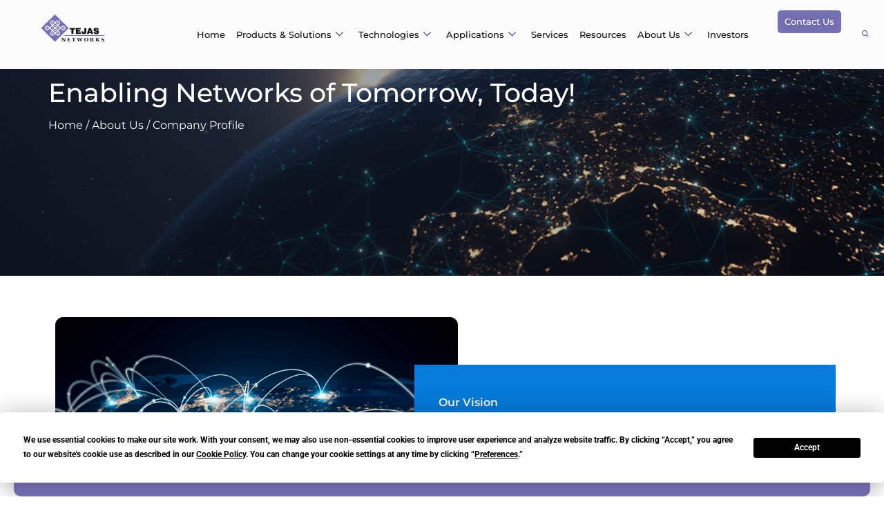

--- FILE ---
content_type: text/html; charset=UTF-8
request_url: https://www.tejasnetworks.com/company-profile/
body_size: 44581
content:
<!DOCTYPE html>
<html lang="en-US">
<head>
<meta charset="UTF-8">
<meta name="viewport" content="width=device-width, initial-scale=1">
	 <link rel="profile" href="https://gmpg.org/xfn/11"> 
	 <meta name='robots' content='index, follow, max-image-preview:large, max-snippet:-1, max-video-preview:-1' />
	<style>img:is([sizes="auto" i], [sizes^="auto," i]) { contain-intrinsic-size: 3000px 1500px }</style>
	
	<!-- This site is optimized with the Yoast SEO plugin v26.2 - https://yoast.com/wordpress/plugins/seo/ -->
	<title>Company Profile - Tejas</title>
	<meta name="description" content="Tejas provides End-to-end Networking Portfolio with great Customer Centricity and World Class R&amp;D" />
	<link rel="canonical" href="https://www.tejasnetworks.com/company-profile/" />
	<meta property="og:locale" content="en_US" />
	<meta property="og:type" content="article" />
	<meta property="og:title" content="Company Profile - Tejas" />
	<meta property="og:description" content="Tejas provides End-to-end Networking Portfolio with great Customer Centricity and World Class R&amp;D" />
	<meta property="og:url" content="https://www.tejasnetworks.com/company-profile/" />
	<meta property="og:site_name" content="Tejas" />
	<meta property="article:modified_time" content="2025-06-02T07:02:42+00:00" />
	<meta property="og:image" content="https://www.tejasnetworks.com/wp-content/uploads/2023/12/whytejas-vision.png" />
	<meta property="og:image:width" content="820" />
	<meta property="og:image:height" content="493" />
	<meta property="og:image:type" content="image/png" />
	<meta name="twitter:card" content="summary_large_image" />
	<meta name="twitter:label1" content="Est. reading time" />
	<meta name="twitter:data1" content="12 minutes" />
	<script type="application/ld+json" class="yoast-schema-graph">{"@context":"https://schema.org","@graph":[{"@type":"WebPage","@id":"https://www.tejasnetworks.com/company-profile/","url":"https://www.tejasnetworks.com/company-profile/","name":"Company Profile - Tejas","isPartOf":{"@id":"https://www.tejasnetworks.com/#website"},"primaryImageOfPage":{"@id":"https://www.tejasnetworks.com/company-profile/#primaryimage"},"image":{"@id":"https://www.tejasnetworks.com/company-profile/#primaryimage"},"thumbnailUrl":"https://www.tejasnetworks.com/wp-content/uploads/2023/12/whytejas-vision.png","datePublished":"2023-12-27T06:06:25+00:00","dateModified":"2025-06-02T07:02:42+00:00","description":"Tejas provides End-to-end Networking Portfolio with great Customer Centricity and World Class R&D","breadcrumb":{"@id":"https://www.tejasnetworks.com/company-profile/#breadcrumb"},"inLanguage":"en-US","potentialAction":[{"@type":"ReadAction","target":["https://www.tejasnetworks.com/company-profile/"]}]},{"@type":"ImageObject","inLanguage":"en-US","@id":"https://www.tejasnetworks.com/company-profile/#primaryimage","url":"https://www.tejasnetworks.com/wp-content/uploads/2023/12/whytejas-vision.png","contentUrl":"https://www.tejasnetworks.com/wp-content/uploads/2023/12/whytejas-vision.png","width":820,"height":493,"caption":"Tejas Networks - Vision"},{"@type":"BreadcrumbList","@id":"https://www.tejasnetworks.com/company-profile/#breadcrumb","itemListElement":[{"@type":"ListItem","position":1,"name":"Home","item":"https://www.tejasnetworks.com/"},{"@type":"ListItem","position":2,"name":"Company Profile"}]},{"@type":"WebSite","@id":"https://www.tejasnetworks.com/#website","url":"https://www.tejasnetworks.com/","name":"Tejas Networks","description":"","publisher":{"@id":"https://www.tejasnetworks.com/#organization"},"potentialAction":[{"@type":"SearchAction","target":{"@type":"EntryPoint","urlTemplate":"https://www.tejasnetworks.com/?s={search_term_string}"},"query-input":{"@type":"PropertyValueSpecification","valueRequired":true,"valueName":"search_term_string"}}],"inLanguage":"en-US"},{"@type":"Organization","@id":"https://www.tejasnetworks.com/#organization","name":"Tejas Networks","url":"https://www.tejasnetworks.com/","logo":{"@type":"ImageObject","inLanguage":"en-US","@id":"https://www.tejasnetworks.com/#/schema/logo/image/","url":"https://www.tejasnetworks.com/wp-content/uploads/2023/12/tejas-header.png","contentUrl":"https://www.tejasnetworks.com/wp-content/uploads/2023/12/tejas-header.png","width":300,"height":101,"caption":"Tejas Networks"},"image":{"@id":"https://www.tejasnetworks.com/#/schema/logo/image/"}}]}</script>
	<!-- / Yoast SEO plugin. -->


<link rel="alternate" type="application/rss+xml" title="Tejas &raquo; Feed" href="https://www.tejasnetworks.com/feed/" />
<link rel="alternate" type="application/rss+xml" title="Tejas &raquo; Comments Feed" href="https://www.tejasnetworks.com/comments/feed/" />
<link rel='stylesheet' id='astra-theme-css-css' href='https://www.tejasnetworks.com/wp-content/themes/astra/assets/css/minified/main.min.css?ver=4.8.2' media='all' />
<style id='astra-theme-css-inline-css'>
:root{--ast-post-nav-space:0;--ast-container-default-xlg-padding:3em;--ast-container-default-lg-padding:3em;--ast-container-default-slg-padding:2em;--ast-container-default-md-padding:3em;--ast-container-default-sm-padding:3em;--ast-container-default-xs-padding:2.4em;--ast-container-default-xxs-padding:1.8em;--ast-code-block-background:#ECEFF3;--ast-comment-inputs-background:#F9FAFB;--ast-normal-container-width:1200px;--ast-narrow-container-width:750px;--ast-blog-title-font-weight:normal;--ast-blog-meta-weight:inherit;}html{font-size:100%;}a{color:var(--ast-global-color-0);}a:hover,a:focus{color:var(--ast-global-color-1);}body,button,input,select,textarea,.ast-button,.ast-custom-button{font-family:-apple-system,BlinkMacSystemFont,Segoe UI,Roboto,Oxygen-Sans,Ubuntu,Cantarell,Helvetica Neue,sans-serif;font-weight:400;font-size:16px;font-size:1rem;line-height:var(--ast-body-line-height,1.65em);}blockquote{color:var(--ast-global-color-3);}h1,.entry-content h1,h2,.entry-content h2,h3,.entry-content h3,h4,.entry-content h4,h5,.entry-content h5,h6,.entry-content h6,.site-title,.site-title a{font-weight:600;}.site-title{font-size:26px;font-size:1.625rem;display:block;}.site-header .site-description{font-size:15px;font-size:0.9375rem;display:none;}.entry-title{font-size:26px;font-size:1.625rem;}.archive .ast-article-post .ast-article-inner,.blog .ast-article-post .ast-article-inner,.archive .ast-article-post .ast-article-inner:hover,.blog .ast-article-post .ast-article-inner:hover{overflow:hidden;}h1,.entry-content h1{font-size:40px;font-size:2.5rem;font-weight:600;line-height:1.4em;}h2,.entry-content h2{font-size:32px;font-size:2rem;font-weight:600;line-height:1.3em;}h3,.entry-content h3{font-size:26px;font-size:1.625rem;font-weight:600;line-height:1.3em;}h4,.entry-content h4{font-size:24px;font-size:1.5rem;line-height:1.2em;font-weight:600;}h5,.entry-content h5{font-size:20px;font-size:1.25rem;line-height:1.2em;font-weight:600;}h6,.entry-content h6{font-size:16px;font-size:1rem;line-height:1.25em;font-weight:600;}::selection{background-color:var(--ast-global-color-0);color:#ffffff;}body,h1,.entry-title a,.entry-content h1,h2,.entry-content h2,h3,.entry-content h3,h4,.entry-content h4,h5,.entry-content h5,h6,.entry-content h6{color:var(--ast-global-color-3);}.tagcloud a:hover,.tagcloud a:focus,.tagcloud a.current-item{color:#ffffff;border-color:var(--ast-global-color-0);background-color:var(--ast-global-color-0);}input:focus,input[type="text"]:focus,input[type="email"]:focus,input[type="url"]:focus,input[type="password"]:focus,input[type="reset"]:focus,input[type="search"]:focus,textarea:focus{border-color:var(--ast-global-color-0);}input[type="radio"]:checked,input[type=reset],input[type="checkbox"]:checked,input[type="checkbox"]:hover:checked,input[type="checkbox"]:focus:checked,input[type=range]::-webkit-slider-thumb{border-color:var(--ast-global-color-0);background-color:var(--ast-global-color-0);box-shadow:none;}.site-footer a:hover + .post-count,.site-footer a:focus + .post-count{background:var(--ast-global-color-0);border-color:var(--ast-global-color-0);}.single .nav-links .nav-previous,.single .nav-links .nav-next{color:var(--ast-global-color-0);}.entry-meta,.entry-meta *{line-height:1.45;color:var(--ast-global-color-0);}.entry-meta a:not(.ast-button):hover,.entry-meta a:not(.ast-button):hover *,.entry-meta a:not(.ast-button):focus,.entry-meta a:not(.ast-button):focus *,.page-links > .page-link,.page-links .page-link:hover,.post-navigation a:hover{color:var(--ast-global-color-1);}#cat option,.secondary .calendar_wrap thead a,.secondary .calendar_wrap thead a:visited{color:var(--ast-global-color-0);}.secondary .calendar_wrap #today,.ast-progress-val span{background:var(--ast-global-color-0);}.secondary a:hover + .post-count,.secondary a:focus + .post-count{background:var(--ast-global-color-0);border-color:var(--ast-global-color-0);}.calendar_wrap #today > a{color:#ffffff;}.page-links .page-link,.single .post-navigation a{color:var(--ast-global-color-0);}.ast-search-menu-icon .search-form button.search-submit{padding:0 4px;}.ast-search-menu-icon form.search-form{padding-right:0;}.ast-search-menu-icon.slide-search input.search-field{width:0;}.ast-header-search .ast-search-menu-icon.ast-dropdown-active .search-form,.ast-header-search .ast-search-menu-icon.ast-dropdown-active .search-field:focus{transition:all 0.2s;}.search-form input.search-field:focus{outline:none;}.ast-search-menu-icon .search-form button.search-submit:focus,.ast-theme-transparent-header .ast-header-search .ast-dropdown-active .ast-icon,.ast-theme-transparent-header .ast-inline-search .search-field:focus .ast-icon{color:var(--ast-global-color-1);}.ast-header-search .slide-search .search-form{border:2px solid var(--ast-global-color-0);}.ast-header-search .slide-search .search-field{background-color:#fff;}.ast-archive-title{color:var(--ast-global-color-2);}.widget-title,.widget .wp-block-heading{font-size:22px;font-size:1.375rem;color:var(--ast-global-color-2);}.ast-single-post .entry-content a,.ast-comment-content a:not(.ast-comment-edit-reply-wrap a){text-decoration:underline;}.ast-single-post .wp-block-button .wp-block-button__link,.ast-single-post .elementor-button-wrapper .elementor-button,.ast-single-post .entry-content .uagb-tab a,.ast-single-post .entry-content .uagb-ifb-cta a,.ast-single-post .entry-content .wp-block-uagb-buttons a,.ast-single-post .entry-content .uabb-module-content a,.ast-single-post .entry-content .uagb-post-grid a,.ast-single-post .entry-content .uagb-timeline a,.ast-single-post .entry-content .uagb-toc__wrap a,.ast-single-post .entry-content .uagb-taxomony-box a,.ast-single-post .entry-content .woocommerce a,.entry-content .wp-block-latest-posts > li > a,.ast-single-post .entry-content .wp-block-file__button,li.ast-post-filter-single,.ast-single-post .wp-block-buttons .wp-block-button.is-style-outline .wp-block-button__link,.ast-single-post .ast-comment-content .comment-reply-link,.ast-single-post .ast-comment-content .comment-edit-link{text-decoration:none;}.ast-search-menu-icon.slide-search a:focus-visible:focus-visible,.astra-search-icon:focus-visible,#close:focus-visible,a:focus-visible,.ast-menu-toggle:focus-visible,.site .skip-link:focus-visible,.wp-block-loginout input:focus-visible,.wp-block-search.wp-block-search__button-inside .wp-block-search__inside-wrapper,.ast-header-navigation-arrow:focus-visible,.woocommerce .wc-proceed-to-checkout > .checkout-button:focus-visible,.woocommerce .woocommerce-MyAccount-navigation ul li a:focus-visible,.ast-orders-table__row .ast-orders-table__cell:focus-visible,.woocommerce .woocommerce-order-details .order-again > .button:focus-visible,.woocommerce .woocommerce-message a.button.wc-forward:focus-visible,.woocommerce #minus_qty:focus-visible,.woocommerce #plus_qty:focus-visible,a#ast-apply-coupon:focus-visible,.woocommerce .woocommerce-info a:focus-visible,.woocommerce .astra-shop-summary-wrap a:focus-visible,.woocommerce a.wc-forward:focus-visible,#ast-apply-coupon:focus-visible,.woocommerce-js .woocommerce-mini-cart-item a.remove:focus-visible,#close:focus-visible,.button.search-submit:focus-visible,#search_submit:focus,.normal-search:focus-visible,.ast-header-account-wrap:focus-visible,.woocommerce .ast-on-card-button.ast-quick-view-trigger:focus{outline-style:dotted;outline-color:inherit;outline-width:thin;}input:focus,input[type="text"]:focus,input[type="email"]:focus,input[type="url"]:focus,input[type="password"]:focus,input[type="reset"]:focus,input[type="search"]:focus,input[type="number"]:focus,textarea:focus,.wp-block-search__input:focus,[data-section="section-header-mobile-trigger"] .ast-button-wrap .ast-mobile-menu-trigger-minimal:focus,.ast-mobile-popup-drawer.active .menu-toggle-close:focus,.woocommerce-ordering select.orderby:focus,#ast-scroll-top:focus,#coupon_code:focus,.woocommerce-page #comment:focus,.woocommerce #reviews #respond input#submit:focus,.woocommerce a.add_to_cart_button:focus,.woocommerce .button.single_add_to_cart_button:focus,.woocommerce .woocommerce-cart-form button:focus,.woocommerce .woocommerce-cart-form__cart-item .quantity .qty:focus,.woocommerce .woocommerce-billing-fields .woocommerce-billing-fields__field-wrapper .woocommerce-input-wrapper > .input-text:focus,.woocommerce #order_comments:focus,.woocommerce #place_order:focus,.woocommerce .woocommerce-address-fields .woocommerce-address-fields__field-wrapper .woocommerce-input-wrapper > .input-text:focus,.woocommerce .woocommerce-MyAccount-content form button:focus,.woocommerce .woocommerce-MyAccount-content .woocommerce-EditAccountForm .woocommerce-form-row .woocommerce-Input.input-text:focus,.woocommerce .ast-woocommerce-container .woocommerce-pagination ul.page-numbers li a:focus,body #content .woocommerce form .form-row .select2-container--default .select2-selection--single:focus,#ast-coupon-code:focus,.woocommerce.woocommerce-js .quantity input[type=number]:focus,.woocommerce-js .woocommerce-mini-cart-item .quantity input[type=number]:focus,.woocommerce p#ast-coupon-trigger:focus{border-style:dotted;border-color:inherit;border-width:thin;}input{outline:none;}.ast-logo-title-inline .site-logo-img{padding-right:1em;}.site-logo-img img{ transition:all 0.2s linear;}body .ast-oembed-container *{position:absolute;top:0;width:100%;height:100%;left:0;}body .wp-block-embed-pocket-casts .ast-oembed-container *{position:unset;}.ast-single-post-featured-section + article {margin-top: 2em;}.site-content .ast-single-post-featured-section img {width: 100%;overflow: hidden;object-fit: cover;}.ast-separate-container .site-content .ast-single-post-featured-section + article {margin-top: -80px;z-index: 9;position: relative;border-radius: 4px;}@media (min-width: 922px) {.ast-no-sidebar .site-content .ast-article-image-container--wide {margin-left: -120px;margin-right: -120px;max-width: unset;width: unset;}.ast-left-sidebar .site-content .ast-article-image-container--wide,.ast-right-sidebar .site-content .ast-article-image-container--wide {margin-left: -10px;margin-right: -10px;}.site-content .ast-article-image-container--full {margin-left: calc( -50vw + 50%);margin-right: calc( -50vw + 50%);max-width: 100vw;width: 100vw;}.ast-left-sidebar .site-content .ast-article-image-container--full,.ast-right-sidebar .site-content .ast-article-image-container--full {margin-left: -10px;margin-right: -10px;max-width: inherit;width: auto;}}.site > .ast-single-related-posts-container {margin-top: 0;}@media (min-width: 922px) {.ast-desktop .ast-container--narrow {max-width: var(--ast-narrow-container-width);margin: 0 auto;}}.ast-page-builder-template .hentry {margin: 0;}.ast-page-builder-template .site-content > .ast-container {max-width: 100%;padding: 0;}.ast-page-builder-template .site .site-content #primary {padding: 0;margin: 0;}.ast-page-builder-template .no-results {text-align: center;margin: 4em auto;}.ast-page-builder-template .ast-pagination {padding: 2em;}.ast-page-builder-template .entry-header.ast-no-title.ast-no-thumbnail {margin-top: 0;}.ast-page-builder-template .entry-header.ast-header-without-markup {margin-top: 0;margin-bottom: 0;}.ast-page-builder-template .entry-header.ast-no-title.ast-no-meta {margin-bottom: 0;}.ast-page-builder-template.single .post-navigation {padding-bottom: 2em;}.ast-page-builder-template.single-post .site-content > .ast-container {max-width: 100%;}.ast-page-builder-template .entry-header {margin-top: 2em;margin-left: auto;margin-right: auto;}.ast-page-builder-template .ast-archive-description {margin: 2em auto 0;padding-left: 20px;padding-right: 20px;}.ast-page-builder-template .ast-row {margin-left: 0;margin-right: 0;}.single.ast-page-builder-template .entry-header + .entry-content,.single.ast-page-builder-template .ast-single-entry-banner + .site-content article .entry-content {margin-bottom: 2em;}@media(min-width: 921px) {.ast-page-builder-template.archive.ast-right-sidebar .ast-row article,.ast-page-builder-template.archive.ast-left-sidebar .ast-row article {padding-left: 0;padding-right: 0;}}@media (max-width:921.9px){#ast-desktop-header{display:none;}}@media (min-width:922px){#ast-mobile-header{display:none;}}.wp-block-buttons.aligncenter{justify-content:center;}@media (max-width:921px){.ast-theme-transparent-header #primary,.ast-theme-transparent-header #secondary{padding:0;}}@media (max-width:921px){.ast-plain-container.ast-no-sidebar #primary{padding:0;}}.ast-plain-container.ast-no-sidebar #primary{margin-top:0;margin-bottom:0;}.wp-block-button.is-style-outline .wp-block-button__link{border-color:var(--ast-global-color-0);}div.wp-block-button.is-style-outline > .wp-block-button__link:not(.has-text-color),div.wp-block-button.wp-block-button__link.is-style-outline:not(.has-text-color){color:var(--ast-global-color-0);}.wp-block-button.is-style-outline .wp-block-button__link:hover,.wp-block-buttons .wp-block-button.is-style-outline .wp-block-button__link:focus,.wp-block-buttons .wp-block-button.is-style-outline > .wp-block-button__link:not(.has-text-color):hover,.wp-block-buttons .wp-block-button.wp-block-button__link.is-style-outline:not(.has-text-color):hover{color:#ffffff;background-color:var(--ast-global-color-1);border-color:var(--ast-global-color-1);}.post-page-numbers.current .page-link,.ast-pagination .page-numbers.current{color:#ffffff;border-color:var(--ast-global-color-0);background-color:var(--ast-global-color-0);}.wp-block-button.is-style-outline .wp-block-button__link.wp-element-button,.ast-outline-button{border-color:var(--ast-global-color-0);font-family:inherit;font-weight:500;font-size:16px;font-size:1rem;line-height:1em;}.wp-block-buttons .wp-block-button.is-style-outline > .wp-block-button__link:not(.has-text-color),.wp-block-buttons .wp-block-button.wp-block-button__link.is-style-outline:not(.has-text-color),.ast-outline-button{color:var(--ast-global-color-0);}.wp-block-button.is-style-outline .wp-block-button__link:hover,.wp-block-buttons .wp-block-button.is-style-outline .wp-block-button__link:focus,.wp-block-buttons .wp-block-button.is-style-outline > .wp-block-button__link:not(.has-text-color):hover,.wp-block-buttons .wp-block-button.wp-block-button__link.is-style-outline:not(.has-text-color):hover,.ast-outline-button:hover,.ast-outline-button:focus,.wp-block-uagb-buttons-child .uagb-buttons-repeater.ast-outline-button:hover,.wp-block-uagb-buttons-child .uagb-buttons-repeater.ast-outline-button:focus{color:#ffffff;background-color:var(--ast-global-color-1);border-color:var(--ast-global-color-1);}.wp-block-button .wp-block-button__link.wp-element-button.is-style-outline:not(.has-background),.wp-block-button.is-style-outline>.wp-block-button__link.wp-element-button:not(.has-background),.ast-outline-button{background-color:transparent;}.entry-content[data-ast-blocks-layout] > figure{margin-bottom:1em;}h1.widget-title{font-weight:600;}h2.widget-title{font-weight:600;}h3.widget-title{font-weight:600;}#page{display:flex;flex-direction:column;min-height:100vh;}.ast-404-layout-1 h1.page-title{color:var(--ast-global-color-2);}.single .post-navigation a{line-height:1em;height:inherit;}.error-404 .page-sub-title{font-size:1.5rem;font-weight:inherit;}.search .site-content .content-area .search-form{margin-bottom:0;}#page .site-content{flex-grow:1;}.widget{margin-bottom:1.25em;}#secondary li{line-height:1.5em;}#secondary .wp-block-group h2{margin-bottom:0.7em;}#secondary h2{font-size:1.7rem;}.ast-separate-container .ast-article-post,.ast-separate-container .ast-article-single,.ast-separate-container .comment-respond{padding:3em;}.ast-separate-container .ast-article-single .ast-article-single{padding:0;}.ast-article-single .wp-block-post-template-is-layout-grid{padding-left:0;}.ast-separate-container .comments-title,.ast-narrow-container .comments-title{padding:1.5em 2em;}.ast-page-builder-template .comment-form-textarea,.ast-comment-formwrap .ast-grid-common-col{padding:0;}.ast-comment-formwrap{padding:0;display:inline-flex;column-gap:20px;width:100%;margin-left:0;margin-right:0;}.comments-area textarea#comment:focus,.comments-area textarea#comment:active,.comments-area .ast-comment-formwrap input[type="text"]:focus,.comments-area .ast-comment-formwrap input[type="text"]:active {box-shadow:none;outline:none;}.archive.ast-page-builder-template .entry-header{margin-top:2em;}.ast-page-builder-template .ast-comment-formwrap{width:100%;}.entry-title{margin-bottom:0.5em;}.ast-archive-description p{font-size:inherit;font-weight:inherit;line-height:inherit;}.ast-separate-container .ast-comment-list li.depth-1,.hentry{margin-bottom:2em;}@media (min-width:921px){.ast-left-sidebar.ast-page-builder-template #secondary,.archive.ast-right-sidebar.ast-page-builder-template .site-main{padding-left:20px;padding-right:20px;}}@media (max-width:544px){.ast-comment-formwrap.ast-row{column-gap:10px;display:inline-block;}#ast-commentform .ast-grid-common-col{position:relative;width:100%;}}@media (min-width:1201px){.ast-separate-container .ast-article-post,.ast-separate-container .ast-article-single,.ast-separate-container .ast-author-box,.ast-separate-container .ast-404-layout-1,.ast-separate-container .no-results{padding:3em;}}@media (max-width:921px){.ast-separate-container #primary,.ast-separate-container #secondary{padding:1.5em 0;}#primary,#secondary{padding:1.5em 0;margin:0;}.ast-left-sidebar #content > .ast-container{display:flex;flex-direction:column-reverse;width:100%;}}@media (min-width:922px){.ast-separate-container.ast-right-sidebar #primary,.ast-separate-container.ast-left-sidebar #primary{border:0;}.search-no-results.ast-separate-container #primary{margin-bottom:4em;}}.wp-block-button .wp-block-button__link{color:#ffffff;}.wp-block-button .wp-block-button__link:hover,.wp-block-button .wp-block-button__link:focus{color:#ffffff;background-color:var(--ast-global-color-1);border-color:var(--ast-global-color-1);}.elementor-widget-heading h1.elementor-heading-title{line-height:1.4em;}.elementor-widget-heading h2.elementor-heading-title{line-height:1.3em;}.elementor-widget-heading h3.elementor-heading-title{line-height:1.3em;}.elementor-widget-heading h4.elementor-heading-title{line-height:1.2em;}.elementor-widget-heading h5.elementor-heading-title{line-height:1.2em;}.elementor-widget-heading h6.elementor-heading-title{line-height:1.25em;}.wp-block-button .wp-block-button__link,.wp-block-search .wp-block-search__button,body .wp-block-file .wp-block-file__button{border-color:var(--ast-global-color-0);background-color:var(--ast-global-color-0);color:#ffffff;font-family:inherit;font-weight:500;line-height:1em;font-size:16px;font-size:1rem;padding-top:15px;padding-right:30px;padding-bottom:15px;padding-left:30px;}@media (max-width:921px){.wp-block-button .wp-block-button__link,.wp-block-search .wp-block-search__button,body .wp-block-file .wp-block-file__button{padding-top:14px;padding-right:28px;padding-bottom:14px;padding-left:28px;}}@media (max-width:544px){.wp-block-button .wp-block-button__link,.wp-block-search .wp-block-search__button,body .wp-block-file .wp-block-file__button{padding-top:12px;padding-right:24px;padding-bottom:12px;padding-left:24px;}}.menu-toggle,button,.ast-button,.ast-custom-button,.button,input#submit,input[type="button"],input[type="submit"],input[type="reset"],#comments .submit,.search .search-submit,form[CLASS*="wp-block-search__"].wp-block-search .wp-block-search__inside-wrapper .wp-block-search__button,body .wp-block-file .wp-block-file__button,.search .search-submit,.woocommerce-js a.button,.woocommerce button.button,.woocommerce .woocommerce-message a.button,.woocommerce #respond input#submit.alt,.woocommerce input.button.alt,.woocommerce input.button,.woocommerce input.button:disabled,.woocommerce input.button:disabled[disabled],.woocommerce input.button:disabled:hover,.woocommerce input.button:disabled[disabled]:hover,.woocommerce #respond input#submit,.woocommerce button.button.alt.disabled,.wc-block-grid__products .wc-block-grid__product .wp-block-button__link,.wc-block-grid__product-onsale,[CLASS*="wc-block"] button,.woocommerce-js .astra-cart-drawer .astra-cart-drawer-content .woocommerce-mini-cart__buttons .button:not(.checkout):not(.ast-continue-shopping),.woocommerce-js .astra-cart-drawer .astra-cart-drawer-content .woocommerce-mini-cart__buttons a.checkout,.woocommerce button.button.alt.disabled.wc-variation-selection-needed,[CLASS*="wc-block"] .wc-block-components-button{border-style:solid;border-top-width:0;border-right-width:0;border-left-width:0;border-bottom-width:0;color:#ffffff;border-color:var(--ast-global-color-0);background-color:var(--ast-global-color-0);padding-top:15px;padding-right:30px;padding-bottom:15px;padding-left:30px;font-family:inherit;font-weight:500;font-size:16px;font-size:1rem;line-height:1em;}button:focus,.menu-toggle:hover,button:hover,.ast-button:hover,.ast-custom-button:hover .button:hover,.ast-custom-button:hover ,input[type=reset]:hover,input[type=reset]:focus,input#submit:hover,input#submit:focus,input[type="button"]:hover,input[type="button"]:focus,input[type="submit"]:hover,input[type="submit"]:focus,form[CLASS*="wp-block-search__"].wp-block-search .wp-block-search__inside-wrapper .wp-block-search__button:hover,form[CLASS*="wp-block-search__"].wp-block-search .wp-block-search__inside-wrapper .wp-block-search__button:focus,body .wp-block-file .wp-block-file__button:hover,body .wp-block-file .wp-block-file__button:focus,.woocommerce-js a.button:hover,.woocommerce button.button:hover,.woocommerce .woocommerce-message a.button:hover,.woocommerce #respond input#submit:hover,.woocommerce #respond input#submit.alt:hover,.woocommerce input.button.alt:hover,.woocommerce input.button:hover,.woocommerce button.button.alt.disabled:hover,.wc-block-grid__products .wc-block-grid__product .wp-block-button__link:hover,[CLASS*="wc-block"] button:hover,.woocommerce-js .astra-cart-drawer .astra-cart-drawer-content .woocommerce-mini-cart__buttons .button:not(.checkout):not(.ast-continue-shopping):hover,.woocommerce-js .astra-cart-drawer .astra-cart-drawer-content .woocommerce-mini-cart__buttons a.checkout:hover,.woocommerce button.button.alt.disabled.wc-variation-selection-needed:hover,[CLASS*="wc-block"] .wc-block-components-button:hover,[CLASS*="wc-block"] .wc-block-components-button:focus{color:#ffffff;background-color:var(--ast-global-color-1);border-color:var(--ast-global-color-1);}form[CLASS*="wp-block-search__"].wp-block-search .wp-block-search__inside-wrapper .wp-block-search__button.has-icon{padding-top:calc(15px - 3px);padding-right:calc(30px - 3px);padding-bottom:calc(15px - 3px);padding-left:calc(30px - 3px);}@media (max-width:921px){.menu-toggle,button,.ast-button,.ast-custom-button,.button,input#submit,input[type="button"],input[type="submit"],input[type="reset"],#comments .submit,.search .search-submit,form[CLASS*="wp-block-search__"].wp-block-search .wp-block-search__inside-wrapper .wp-block-search__button,body .wp-block-file .wp-block-file__button,.search .search-submit,.woocommerce-js a.button,.woocommerce button.button,.woocommerce .woocommerce-message a.button,.woocommerce #respond input#submit.alt,.woocommerce input.button.alt,.woocommerce input.button,.woocommerce input.button:disabled,.woocommerce input.button:disabled[disabled],.woocommerce input.button:disabled:hover,.woocommerce input.button:disabled[disabled]:hover,.woocommerce #respond input#submit,.woocommerce button.button.alt.disabled,.wc-block-grid__products .wc-block-grid__product .wp-block-button__link,.wc-block-grid__product-onsale,[CLASS*="wc-block"] button,.woocommerce-js .astra-cart-drawer .astra-cart-drawer-content .woocommerce-mini-cart__buttons .button:not(.checkout):not(.ast-continue-shopping),.woocommerce-js .astra-cart-drawer .astra-cart-drawer-content .woocommerce-mini-cart__buttons a.checkout,.woocommerce button.button.alt.disabled.wc-variation-selection-needed,[CLASS*="wc-block"] .wc-block-components-button{padding-top:14px;padding-right:28px;padding-bottom:14px;padding-left:28px;}}@media (max-width:544px){.menu-toggle,button,.ast-button,.ast-custom-button,.button,input#submit,input[type="button"],input[type="submit"],input[type="reset"],#comments .submit,.search .search-submit,form[CLASS*="wp-block-search__"].wp-block-search .wp-block-search__inside-wrapper .wp-block-search__button,body .wp-block-file .wp-block-file__button,.search .search-submit,.woocommerce-js a.button,.woocommerce button.button,.woocommerce .woocommerce-message a.button,.woocommerce #respond input#submit.alt,.woocommerce input.button.alt,.woocommerce input.button,.woocommerce input.button:disabled,.woocommerce input.button:disabled[disabled],.woocommerce input.button:disabled:hover,.woocommerce input.button:disabled[disabled]:hover,.woocommerce #respond input#submit,.woocommerce button.button.alt.disabled,.wc-block-grid__products .wc-block-grid__product .wp-block-button__link,.wc-block-grid__product-onsale,[CLASS*="wc-block"] button,.woocommerce-js .astra-cart-drawer .astra-cart-drawer-content .woocommerce-mini-cart__buttons .button:not(.checkout):not(.ast-continue-shopping),.woocommerce-js .astra-cart-drawer .astra-cart-drawer-content .woocommerce-mini-cart__buttons a.checkout,.woocommerce button.button.alt.disabled.wc-variation-selection-needed,[CLASS*="wc-block"] .wc-block-components-button{padding-top:12px;padding-right:24px;padding-bottom:12px;padding-left:24px;}}@media (max-width:921px){.ast-mobile-header-stack .main-header-bar .ast-search-menu-icon{display:inline-block;}.ast-header-break-point.ast-header-custom-item-outside .ast-mobile-header-stack .main-header-bar .ast-search-icon{margin:0;}.ast-comment-avatar-wrap img{max-width:2.5em;}.ast-comment-meta{padding:0 1.8888em 1.3333em;}.ast-separate-container .ast-comment-list li.depth-1{padding:1.5em 2.14em;}.ast-separate-container .comment-respond{padding:2em 2.14em;}}@media (min-width:544px){.ast-container{max-width:100%;}}@media (max-width:544px){.ast-separate-container .ast-article-post,.ast-separate-container .ast-article-single,.ast-separate-container .comments-title,.ast-separate-container .ast-archive-description{padding:1.5em 1em;}.ast-separate-container #content .ast-container{padding-left:0.54em;padding-right:0.54em;}.ast-separate-container .ast-comment-list .bypostauthor{padding:.5em;}.ast-search-menu-icon.ast-dropdown-active .search-field{width:170px;}} #ast-mobile-header .ast-site-header-cart-li a{pointer-events:none;}.ast-separate-container{background-color:var(--ast-global-color-4);background-image:none;}@media (max-width:921px){.site-title{display:block;}.site-header .site-description{display:none;}h1,.entry-content h1{font-size:30px;}h2,.entry-content h2{font-size:25px;}h3,.entry-content h3{font-size:20px;}}@media (max-width:544px){.site-title{display:block;}.site-header .site-description{display:none;}h1,.entry-content h1{font-size:30px;}h2,.entry-content h2{font-size:25px;}h3,.entry-content h3{font-size:20px;}}@media (max-width:921px){html{font-size:91.2%;}}@media (max-width:544px){html{font-size:91.2%;}}@media (min-width:922px){.ast-container{max-width:1240px;}}@media (min-width:922px){.site-content .ast-container{display:flex;}}@media (max-width:921px){.site-content .ast-container{flex-direction:column;}}@media (min-width:922px){.main-header-menu .sub-menu .menu-item.ast-left-align-sub-menu:hover > .sub-menu,.main-header-menu .sub-menu .menu-item.ast-left-align-sub-menu.focus > .sub-menu{margin-left:-0px;}}.entry-content li > p{margin-bottom:0;}.site .comments-area{padding-bottom:3em;}.wp-block-file {display: flex;align-items: center;flex-wrap: wrap;justify-content: space-between;}.wp-block-pullquote {border: none;}.wp-block-pullquote blockquote::before {content: "\201D";font-family: "Helvetica",sans-serif;display: flex;transform: rotate( 180deg );font-size: 6rem;font-style: normal;line-height: 1;font-weight: bold;align-items: center;justify-content: center;}.has-text-align-right > blockquote::before {justify-content: flex-start;}.has-text-align-left > blockquote::before {justify-content: flex-end;}figure.wp-block-pullquote.is-style-solid-color blockquote {max-width: 100%;text-align: inherit;}:root {--wp--custom--ast-default-block-top-padding: 3em;--wp--custom--ast-default-block-right-padding: 3em;--wp--custom--ast-default-block-bottom-padding: 3em;--wp--custom--ast-default-block-left-padding: 3em;--wp--custom--ast-container-width: 1200px;--wp--custom--ast-content-width-size: 1200px;--wp--custom--ast-wide-width-size: calc(1200px + var(--wp--custom--ast-default-block-left-padding) + var(--wp--custom--ast-default-block-right-padding));}.ast-narrow-container {--wp--custom--ast-content-width-size: 750px;--wp--custom--ast-wide-width-size: 750px;}@media(max-width: 921px) {:root {--wp--custom--ast-default-block-top-padding: 3em;--wp--custom--ast-default-block-right-padding: 2em;--wp--custom--ast-default-block-bottom-padding: 3em;--wp--custom--ast-default-block-left-padding: 2em;}}@media(max-width: 544px) {:root {--wp--custom--ast-default-block-top-padding: 3em;--wp--custom--ast-default-block-right-padding: 1.5em;--wp--custom--ast-default-block-bottom-padding: 3em;--wp--custom--ast-default-block-left-padding: 1.5em;}}.entry-content > .wp-block-group,.entry-content > .wp-block-cover,.entry-content > .wp-block-columns {padding-top: var(--wp--custom--ast-default-block-top-padding);padding-right: var(--wp--custom--ast-default-block-right-padding);padding-bottom: var(--wp--custom--ast-default-block-bottom-padding);padding-left: var(--wp--custom--ast-default-block-left-padding);}.ast-plain-container.ast-no-sidebar .entry-content > .alignfull,.ast-page-builder-template .ast-no-sidebar .entry-content > .alignfull {margin-left: calc( -50vw + 50%);margin-right: calc( -50vw + 50%);max-width: 100vw;width: 100vw;}.ast-plain-container.ast-no-sidebar .entry-content .alignfull .alignfull,.ast-page-builder-template.ast-no-sidebar .entry-content .alignfull .alignfull,.ast-plain-container.ast-no-sidebar .entry-content .alignfull .alignwide,.ast-page-builder-template.ast-no-sidebar .entry-content .alignfull .alignwide,.ast-plain-container.ast-no-sidebar .entry-content .alignwide .alignfull,.ast-page-builder-template.ast-no-sidebar .entry-content .alignwide .alignfull,.ast-plain-container.ast-no-sidebar .entry-content .alignwide .alignwide,.ast-page-builder-template.ast-no-sidebar .entry-content .alignwide .alignwide,.ast-plain-container.ast-no-sidebar .entry-content .wp-block-column .alignfull,.ast-page-builder-template.ast-no-sidebar .entry-content .wp-block-column .alignfull,.ast-plain-container.ast-no-sidebar .entry-content .wp-block-column .alignwide,.ast-page-builder-template.ast-no-sidebar .entry-content .wp-block-column .alignwide {margin-left: auto;margin-right: auto;width: 100%;}[data-ast-blocks-layout] .wp-block-separator:not(.is-style-dots) {height: 0;}[data-ast-blocks-layout] .wp-block-separator {margin: 20px auto;}[data-ast-blocks-layout] .wp-block-separator:not(.is-style-wide):not(.is-style-dots) {max-width: 100px;}[data-ast-blocks-layout] .wp-block-separator.has-background {padding: 0;}.entry-content[data-ast-blocks-layout] > * {max-width: var(--wp--custom--ast-content-width-size);margin-left: auto;margin-right: auto;}.entry-content[data-ast-blocks-layout] > .alignwide {max-width: var(--wp--custom--ast-wide-width-size);}.entry-content[data-ast-blocks-layout] .alignfull {max-width: none;}.ast-full-width-layout .entry-content[data-ast-blocks-layout] .is-layout-constrained.wp-block-cover-is-layout-constrained > *,.ast-full-width-layout .entry-content[data-ast-blocks-layout] .is-layout-constrained.wp-block-group-is-layout-constrained > * {max-width: var(--wp--custom--ast-content-width-size);margin-left: auto;margin-right: auto;}.entry-content .wp-block-columns {margin-bottom: 0;}blockquote {margin: 1.5em;border-color: rgba(0,0,0,0.05);}.wp-block-quote:not(.has-text-align-right):not(.has-text-align-center) {border-left: 5px solid rgba(0,0,0,0.05);}.has-text-align-right > blockquote,blockquote.has-text-align-right {border-right: 5px solid rgba(0,0,0,0.05);}.has-text-align-left > blockquote,blockquote.has-text-align-left {border-left: 5px solid rgba(0,0,0,0.05);}.wp-block-site-tagline,.wp-block-latest-posts .read-more {margin-top: 15px;}.wp-block-loginout p label {display: block;}.wp-block-loginout p:not(.login-remember):not(.login-submit) input {width: 100%;}.wp-block-loginout input:focus {border-color: transparent;}.wp-block-loginout input:focus {outline: thin dotted;}.entry-content .wp-block-media-text .wp-block-media-text__content {padding: 0 0 0 8%;}.entry-content .wp-block-media-text.has-media-on-the-right .wp-block-media-text__content {padding: 0 8% 0 0;}.entry-content .wp-block-media-text.has-background .wp-block-media-text__content {padding: 8%;}.entry-content .wp-block-cover:not([class*="background-color"]) .wp-block-cover__inner-container,.entry-content .wp-block-cover:not([class*="background-color"]) .wp-block-cover-image-text,.entry-content .wp-block-cover:not([class*="background-color"]) .wp-block-cover-text,.entry-content .wp-block-cover-image:not([class*="background-color"]) .wp-block-cover__inner-container,.entry-content .wp-block-cover-image:not([class*="background-color"]) .wp-block-cover-image-text,.entry-content .wp-block-cover-image:not([class*="background-color"]) .wp-block-cover-text {color: var(--ast-global-color-5);}.wp-block-loginout .login-remember input {width: 1.1rem;height: 1.1rem;margin: 0 5px 4px 0;vertical-align: middle;}.wp-block-latest-posts > li > *:first-child,.wp-block-latest-posts:not(.is-grid) > li:first-child {margin-top: 0;}.entry-content .wp-block-buttons,.entry-content .wp-block-uagb-buttons {margin-bottom: 1.5em;}.wp-block-search__inside-wrapper .wp-block-search__input {padding: 0 10px;color: var(--ast-global-color-3);background: var(--ast-global-color-5);border-color: var(--ast-border-color);}.wp-block-latest-posts .read-more {margin-bottom: 1.5em;}.wp-block-search__no-button .wp-block-search__inside-wrapper .wp-block-search__input {padding-top: 5px;padding-bottom: 5px;}.wp-block-latest-posts .wp-block-latest-posts__post-date,.wp-block-latest-posts .wp-block-latest-posts__post-author {font-size: 1rem;}.wp-block-latest-posts > li > *,.wp-block-latest-posts:not(.is-grid) > li {margin-top: 12px;margin-bottom: 12px;}.ast-page-builder-template .entry-content[data-ast-blocks-layout] > *,.ast-page-builder-template .entry-content[data-ast-blocks-layout] > .alignfull > * {max-width: none;}.ast-page-builder-template .entry-content[data-ast-blocks-layout] > .alignwide > * {max-width: var(--wp--custom--ast-wide-width-size);}.ast-page-builder-template .entry-content[data-ast-blocks-layout] > .inherit-container-width > *,.ast-page-builder-template .entry-content[data-ast-blocks-layout] > * > *,.entry-content[data-ast-blocks-layout] > .wp-block-cover .wp-block-cover__inner-container {max-width: var(--wp--custom--ast-content-width-size) ;margin-left: auto;margin-right: auto;}.entry-content[data-ast-blocks-layout] .wp-block-cover:not(.alignleft):not(.alignright) {width: auto;}@media(max-width: 1200px) {.ast-separate-container .entry-content > .alignfull,.ast-separate-container .entry-content[data-ast-blocks-layout] > .alignwide,.ast-plain-container .entry-content[data-ast-blocks-layout] > .alignwide,.ast-plain-container .entry-content .alignfull {margin-left: calc(-1 * min(var(--ast-container-default-xlg-padding),20px)) ;margin-right: calc(-1 * min(var(--ast-container-default-xlg-padding),20px));}}@media(min-width: 1201px) {.ast-separate-container .entry-content > .alignfull {margin-left: calc(-1 * var(--ast-container-default-xlg-padding) );margin-right: calc(-1 * var(--ast-container-default-xlg-padding) );}.ast-separate-container .entry-content[data-ast-blocks-layout] > .alignwide,.ast-plain-container .entry-content[data-ast-blocks-layout] > .alignwide {margin-left: calc(-1 * var(--wp--custom--ast-default-block-left-padding) );margin-right: calc(-1 * var(--wp--custom--ast-default-block-right-padding) );}}@media(min-width: 921px) {.ast-separate-container .entry-content .wp-block-group.alignwide:not(.inherit-container-width) > :where(:not(.alignleft):not(.alignright)),.ast-plain-container .entry-content .wp-block-group.alignwide:not(.inherit-container-width) > :where(:not(.alignleft):not(.alignright)) {max-width: calc( var(--wp--custom--ast-content-width-size) + 80px );}.ast-plain-container.ast-right-sidebar .entry-content[data-ast-blocks-layout] .alignfull,.ast-plain-container.ast-left-sidebar .entry-content[data-ast-blocks-layout] .alignfull {margin-left: -60px;margin-right: -60px;}}@media(min-width: 544px) {.entry-content > .alignleft {margin-right: 20px;}.entry-content > .alignright {margin-left: 20px;}}@media (max-width:544px){.wp-block-columns .wp-block-column:not(:last-child){margin-bottom:20px;}.wp-block-latest-posts{margin:0;}}@media( max-width: 600px ) {.entry-content .wp-block-media-text .wp-block-media-text__content,.entry-content .wp-block-media-text.has-media-on-the-right .wp-block-media-text__content {padding: 8% 0 0;}.entry-content .wp-block-media-text.has-background .wp-block-media-text__content {padding: 8%;}}.ast-page-builder-template .entry-header {padding-left: 0;}.ast-narrow-container .site-content .wp-block-uagb-image--align-full .wp-block-uagb-image__figure {max-width: 100%;margin-left: auto;margin-right: auto;}.entry-content ul,.entry-content ol {padding: revert;margin: revert;}:root .has-ast-global-color-0-color{color:var(--ast-global-color-0);}:root .has-ast-global-color-0-background-color{background-color:var(--ast-global-color-0);}:root .wp-block-button .has-ast-global-color-0-color{color:var(--ast-global-color-0);}:root .wp-block-button .has-ast-global-color-0-background-color{background-color:var(--ast-global-color-0);}:root .has-ast-global-color-1-color{color:var(--ast-global-color-1);}:root .has-ast-global-color-1-background-color{background-color:var(--ast-global-color-1);}:root .wp-block-button .has-ast-global-color-1-color{color:var(--ast-global-color-1);}:root .wp-block-button .has-ast-global-color-1-background-color{background-color:var(--ast-global-color-1);}:root .has-ast-global-color-2-color{color:var(--ast-global-color-2);}:root .has-ast-global-color-2-background-color{background-color:var(--ast-global-color-2);}:root .wp-block-button .has-ast-global-color-2-color{color:var(--ast-global-color-2);}:root .wp-block-button .has-ast-global-color-2-background-color{background-color:var(--ast-global-color-2);}:root .has-ast-global-color-3-color{color:var(--ast-global-color-3);}:root .has-ast-global-color-3-background-color{background-color:var(--ast-global-color-3);}:root .wp-block-button .has-ast-global-color-3-color{color:var(--ast-global-color-3);}:root .wp-block-button .has-ast-global-color-3-background-color{background-color:var(--ast-global-color-3);}:root .has-ast-global-color-4-color{color:var(--ast-global-color-4);}:root .has-ast-global-color-4-background-color{background-color:var(--ast-global-color-4);}:root .wp-block-button .has-ast-global-color-4-color{color:var(--ast-global-color-4);}:root .wp-block-button .has-ast-global-color-4-background-color{background-color:var(--ast-global-color-4);}:root .has-ast-global-color-5-color{color:var(--ast-global-color-5);}:root .has-ast-global-color-5-background-color{background-color:var(--ast-global-color-5);}:root .wp-block-button .has-ast-global-color-5-color{color:var(--ast-global-color-5);}:root .wp-block-button .has-ast-global-color-5-background-color{background-color:var(--ast-global-color-5);}:root .has-ast-global-color-6-color{color:var(--ast-global-color-6);}:root .has-ast-global-color-6-background-color{background-color:var(--ast-global-color-6);}:root .wp-block-button .has-ast-global-color-6-color{color:var(--ast-global-color-6);}:root .wp-block-button .has-ast-global-color-6-background-color{background-color:var(--ast-global-color-6);}:root .has-ast-global-color-7-color{color:var(--ast-global-color-7);}:root .has-ast-global-color-7-background-color{background-color:var(--ast-global-color-7);}:root .wp-block-button .has-ast-global-color-7-color{color:var(--ast-global-color-7);}:root .wp-block-button .has-ast-global-color-7-background-color{background-color:var(--ast-global-color-7);}:root .has-ast-global-color-8-color{color:var(--ast-global-color-8);}:root .has-ast-global-color-8-background-color{background-color:var(--ast-global-color-8);}:root .wp-block-button .has-ast-global-color-8-color{color:var(--ast-global-color-8);}:root .wp-block-button .has-ast-global-color-8-background-color{background-color:var(--ast-global-color-8);}:root{--ast-global-color-0:#046bd2;--ast-global-color-1:#045cb4;--ast-global-color-2:#1e293b;--ast-global-color-3:#334155;--ast-global-color-4:#F0F5FA;--ast-global-color-5:#FFFFFF;--ast-global-color-6:#ADB6BE;--ast-global-color-7:#111111;--ast-global-color-8:#111111;}:root {--ast-border-color : var(--ast-global-color-6);}.ast-single-entry-banner {-js-display: flex;display: flex;flex-direction: column;justify-content: center;text-align: center;position: relative;background: #eeeeee;}.ast-single-entry-banner[data-banner-layout="layout-1"] {max-width: 1200px;background: inherit;padding: 20px 0;}.ast-single-entry-banner[data-banner-width-type="custom"] {margin: 0 auto;width: 100%;}.ast-single-entry-banner + .site-content .entry-header {margin-bottom: 0;}.site .ast-author-avatar {--ast-author-avatar-size: ;}a.ast-underline-text {text-decoration: underline;}.ast-container > .ast-terms-link {position: relative;display: block;}a.ast-button.ast-badge-tax {padding: 4px 8px;border-radius: 3px;font-size: inherit;}header.entry-header .entry-title{font-weight:600;font-size:32px;font-size:2rem;}header.entry-header > *:not(:last-child){margin-bottom:10px;}header.entry-header .post-thumb-img-content{text-align:center;}header.entry-header .post-thumb img,.ast-single-post-featured-section.post-thumb img{aspect-ratio:16/9;}.ast-archive-entry-banner {-js-display: flex;display: flex;flex-direction: column;justify-content: center;text-align: center;position: relative;background: #eeeeee;}.ast-archive-entry-banner[data-banner-width-type="custom"] {margin: 0 auto;width: 100%;}.ast-archive-entry-banner[data-banner-layout="layout-1"] {background: inherit;padding: 20px 0;text-align: left;}body.archive .ast-archive-description{max-width:1200px;width:100%;text-align:left;padding-top:3em;padding-right:3em;padding-bottom:3em;padding-left:3em;}body.archive .ast-archive-description .ast-archive-title,body.archive .ast-archive-description .ast-archive-title *{font-weight:600;font-size:32px;font-size:2rem;}body.archive .ast-archive-description > *:not(:last-child){margin-bottom:10px;}@media (max-width:921px){body.archive .ast-archive-description{text-align:left;}}@media (max-width:544px){body.archive .ast-archive-description{text-align:left;}}.ast-breadcrumbs .trail-browse,.ast-breadcrumbs .trail-items,.ast-breadcrumbs .trail-items li{display:inline-block;margin:0;padding:0;border:none;background:inherit;text-indent:0;text-decoration:none;}.ast-breadcrumbs .trail-browse{font-size:inherit;font-style:inherit;font-weight:inherit;color:inherit;}.ast-breadcrumbs .trail-items{list-style:none;}.trail-items li::after{padding:0 0.3em;content:"\00bb";}.trail-items li:last-of-type::after{display:none;}h1,.entry-content h1,h2,.entry-content h2,h3,.entry-content h3,h4,.entry-content h4,h5,.entry-content h5,h6,.entry-content h6{color:var(--ast-global-color-2);}.entry-title a{color:var(--ast-global-color-2);}@media (max-width:921px){.ast-builder-grid-row-container.ast-builder-grid-row-tablet-3-firstrow .ast-builder-grid-row > *:first-child,.ast-builder-grid-row-container.ast-builder-grid-row-tablet-3-lastrow .ast-builder-grid-row > *:last-child{grid-column:1 / -1;}}@media (max-width:544px){.ast-builder-grid-row-container.ast-builder-grid-row-mobile-3-firstrow .ast-builder-grid-row > *:first-child,.ast-builder-grid-row-container.ast-builder-grid-row-mobile-3-lastrow .ast-builder-grid-row > *:last-child{grid-column:1 / -1;}}.ast-builder-layout-element[data-section="title_tagline"]{display:flex;}@media (max-width:921px){.ast-header-break-point .ast-builder-layout-element[data-section="title_tagline"]{display:flex;}}@media (max-width:544px){.ast-header-break-point .ast-builder-layout-element[data-section="title_tagline"]{display:flex;}}.ast-builder-menu-1{font-family:inherit;font-weight:inherit;}.ast-builder-menu-1 .menu-item > .menu-link{color:var(--ast-global-color-3);}.ast-builder-menu-1 .menu-item > .ast-menu-toggle{color:var(--ast-global-color-3);}.ast-builder-menu-1 .menu-item:hover > .menu-link,.ast-builder-menu-1 .inline-on-mobile .menu-item:hover > .ast-menu-toggle{color:var(--ast-global-color-1);}.ast-builder-menu-1 .menu-item:hover > .ast-menu-toggle{color:var(--ast-global-color-1);}.ast-builder-menu-1 .menu-item.current-menu-item > .menu-link,.ast-builder-menu-1 .inline-on-mobile .menu-item.current-menu-item > .ast-menu-toggle,.ast-builder-menu-1 .current-menu-ancestor > .menu-link{color:var(--ast-global-color-1);}.ast-builder-menu-1 .menu-item.current-menu-item > .ast-menu-toggle{color:var(--ast-global-color-1);}.ast-builder-menu-1 .sub-menu,.ast-builder-menu-1 .inline-on-mobile .sub-menu{border-top-width:2px;border-bottom-width:0px;border-right-width:0px;border-left-width:0px;border-color:var(--ast-global-color-0);border-style:solid;}.ast-builder-menu-1 .main-header-menu > .menu-item > .sub-menu,.ast-builder-menu-1 .main-header-menu > .menu-item > .astra-full-megamenu-wrapper{margin-top:0px;}.ast-desktop .ast-builder-menu-1 .main-header-menu > .menu-item > .sub-menu:before,.ast-desktop .ast-builder-menu-1 .main-header-menu > .menu-item > .astra-full-megamenu-wrapper:before{height:calc( 0px + 5px );}.ast-desktop .ast-builder-menu-1 .menu-item .sub-menu .menu-link{border-style:none;}@media (max-width:921px){.ast-header-break-point .ast-builder-menu-1 .menu-item.menu-item-has-children > .ast-menu-toggle{top:0;}.ast-builder-menu-1 .inline-on-mobile .menu-item.menu-item-has-children > .ast-menu-toggle{right:-15px;}.ast-builder-menu-1 .menu-item-has-children > .menu-link:after{content:unset;}.ast-builder-menu-1 .main-header-menu > .menu-item > .sub-menu,.ast-builder-menu-1 .main-header-menu > .menu-item > .astra-full-megamenu-wrapper{margin-top:0;}}@media (max-width:544px){.ast-header-break-point .ast-builder-menu-1 .menu-item.menu-item-has-children > .ast-menu-toggle{top:0;}.ast-builder-menu-1 .main-header-menu > .menu-item > .sub-menu,.ast-builder-menu-1 .main-header-menu > .menu-item > .astra-full-megamenu-wrapper{margin-top:0;}}.ast-builder-menu-1{display:flex;}@media (max-width:921px){.ast-header-break-point .ast-builder-menu-1{display:flex;}}@media (max-width:544px){.ast-header-break-point .ast-builder-menu-1{display:flex;}}.site-below-footer-wrap{padding-top:20px;padding-bottom:20px;}.site-below-footer-wrap[data-section="section-below-footer-builder"]{background-color:var(--ast-global-color-5);min-height:60px;border-style:solid;border-width:0px;border-top-width:1px;border-top-color:var(--ast-global-color-6);}.site-below-footer-wrap[data-section="section-below-footer-builder"] .ast-builder-grid-row{max-width:1200px;min-height:60px;margin-left:auto;margin-right:auto;}.site-below-footer-wrap[data-section="section-below-footer-builder"] .ast-builder-grid-row,.site-below-footer-wrap[data-section="section-below-footer-builder"] .site-footer-section{align-items:center;}.site-below-footer-wrap[data-section="section-below-footer-builder"].ast-footer-row-inline .site-footer-section{display:flex;margin-bottom:0;}.ast-builder-grid-row-full .ast-builder-grid-row{grid-template-columns:1fr;}@media (max-width:921px){.site-below-footer-wrap[data-section="section-below-footer-builder"].ast-footer-row-tablet-inline .site-footer-section{display:flex;margin-bottom:0;}.site-below-footer-wrap[data-section="section-below-footer-builder"].ast-footer-row-tablet-stack .site-footer-section{display:block;margin-bottom:10px;}.ast-builder-grid-row-container.ast-builder-grid-row-tablet-full .ast-builder-grid-row{grid-template-columns:1fr;}}@media (max-width:544px){.site-below-footer-wrap[data-section="section-below-footer-builder"].ast-footer-row-mobile-inline .site-footer-section{display:flex;margin-bottom:0;}.site-below-footer-wrap[data-section="section-below-footer-builder"].ast-footer-row-mobile-stack .site-footer-section{display:block;margin-bottom:10px;}.ast-builder-grid-row-container.ast-builder-grid-row-mobile-full .ast-builder-grid-row{grid-template-columns:1fr;}}.site-below-footer-wrap[data-section="section-below-footer-builder"]{display:grid;}@media (max-width:921px){.ast-header-break-point .site-below-footer-wrap[data-section="section-below-footer-builder"]{display:grid;}}@media (max-width:544px){.ast-header-break-point .site-below-footer-wrap[data-section="section-below-footer-builder"]{display:grid;}}.ast-footer-copyright{text-align:center;}.ast-footer-copyright {color:var(--ast-global-color-3);}@media (max-width:921px){.ast-footer-copyright{text-align:center;}}@media (max-width:544px){.ast-footer-copyright{text-align:center;}}.ast-footer-copyright {font-size:16px;font-size:1rem;}.ast-footer-copyright.ast-builder-layout-element{display:flex;}@media (max-width:921px){.ast-header-break-point .ast-footer-copyright.ast-builder-layout-element{display:flex;}}@media (max-width:544px){.ast-header-break-point .ast-footer-copyright.ast-builder-layout-element{display:flex;}}.footer-widget-area.widget-area.site-footer-focus-item{width:auto;}.elementor-widget-heading .elementor-heading-title{margin:0;}.elementor-page .ast-menu-toggle{color:unset !important;background:unset !important;}.elementor-post.elementor-grid-item.hentry{margin-bottom:0;}.woocommerce div.product .elementor-element.elementor-products-grid .related.products ul.products li.product,.elementor-element .elementor-wc-products .woocommerce[class*='columns-'] ul.products li.product{width:auto;margin:0;float:none;}.elementor-toc__list-wrapper{margin:0;}body .elementor hr{background-color:#ccc;margin:0;}.ast-left-sidebar .elementor-section.elementor-section-stretched,.ast-right-sidebar .elementor-section.elementor-section-stretched{max-width:100%;left:0 !important;}.elementor-posts-container [CLASS*="ast-width-"]{width:100%;}.elementor-template-full-width .ast-container{display:block;}.elementor-screen-only,.screen-reader-text,.screen-reader-text span,.ui-helper-hidden-accessible{top:0 !important;}@media (max-width:544px){.elementor-element .elementor-wc-products .woocommerce[class*="columns-"] ul.products li.product{width:auto;margin:0;}.elementor-element .woocommerce .woocommerce-result-count{float:none;}}.ast-header-break-point .main-header-bar{border-bottom-width:1px;}@media (min-width:922px){.main-header-bar{border-bottom-width:1px;}}.main-header-menu .menu-item, #astra-footer-menu .menu-item, .main-header-bar .ast-masthead-custom-menu-items{-js-display:flex;display:flex;-webkit-box-pack:center;-webkit-justify-content:center;-moz-box-pack:center;-ms-flex-pack:center;justify-content:center;-webkit-box-orient:vertical;-webkit-box-direction:normal;-webkit-flex-direction:column;-moz-box-orient:vertical;-moz-box-direction:normal;-ms-flex-direction:column;flex-direction:column;}.main-header-menu > .menu-item > .menu-link, #astra-footer-menu > .menu-item > .menu-link{height:100%;-webkit-box-align:center;-webkit-align-items:center;-moz-box-align:center;-ms-flex-align:center;align-items:center;-js-display:flex;display:flex;}.ast-header-break-point .main-navigation ul .menu-item .menu-link .icon-arrow:first-of-type svg{top:.2em;margin-top:0px;margin-left:0px;width:.65em;transform:translate(0, -2px) rotateZ(270deg);}.ast-mobile-popup-content .ast-submenu-expanded > .ast-menu-toggle{transform:rotateX(180deg);overflow-y:auto;}@media (min-width:922px){.ast-builder-menu .main-navigation > ul > li:last-child a{margin-right:0;}}.ast-separate-container .ast-article-inner{background-color:transparent;background-image:none;}.ast-separate-container .ast-article-post{background-color:var(--ast-global-color-5);background-image:none;}@media (max-width:921px){.ast-separate-container .ast-article-post{background-color:var(--ast-global-color-5);background-image:none;}}@media (max-width:544px){.ast-separate-container .ast-article-post{background-color:var(--ast-global-color-5);background-image:none;}}.ast-separate-container .ast-article-single:not(.ast-related-post), .woocommerce.ast-separate-container .ast-woocommerce-container, .ast-separate-container .error-404, .ast-separate-container .no-results, .single.ast-separate-container .site-main .ast-author-meta, .ast-separate-container .related-posts-title-wrapper,.ast-separate-container .comments-count-wrapper, .ast-box-layout.ast-plain-container .site-content,.ast-padded-layout.ast-plain-container .site-content, .ast-separate-container .ast-archive-description, .ast-separate-container .comments-area .comment-respond, .ast-separate-container .comments-area .ast-comment-list li, .ast-separate-container .comments-area .comments-title{background-color:var(--ast-global-color-5);background-image:none;}@media (max-width:921px){.ast-separate-container .ast-article-single:not(.ast-related-post), .woocommerce.ast-separate-container .ast-woocommerce-container, .ast-separate-container .error-404, .ast-separate-container .no-results, .single.ast-separate-container .site-main .ast-author-meta, .ast-separate-container .related-posts-title-wrapper,.ast-separate-container .comments-count-wrapper, .ast-box-layout.ast-plain-container .site-content,.ast-padded-layout.ast-plain-container .site-content, .ast-separate-container .ast-archive-description{background-color:var(--ast-global-color-5);background-image:none;}}@media (max-width:544px){.ast-separate-container .ast-article-single:not(.ast-related-post), .woocommerce.ast-separate-container .ast-woocommerce-container, .ast-separate-container .error-404, .ast-separate-container .no-results, .single.ast-separate-container .site-main .ast-author-meta, .ast-separate-container .related-posts-title-wrapper,.ast-separate-container .comments-count-wrapper, .ast-box-layout.ast-plain-container .site-content,.ast-padded-layout.ast-plain-container .site-content, .ast-separate-container .ast-archive-description{background-color:var(--ast-global-color-5);background-image:none;}}.ast-separate-container.ast-two-container #secondary .widget{background-color:var(--ast-global-color-5);background-image:none;}@media (max-width:921px){.ast-separate-container.ast-two-container #secondary .widget{background-color:var(--ast-global-color-5);background-image:none;}}@media (max-width:544px){.ast-separate-container.ast-two-container #secondary .widget{background-color:var(--ast-global-color-5);background-image:none;}}.ast-plain-container, .ast-page-builder-template{background-color:var(--ast-global-color-5);background-image:none;}@media (max-width:921px){.ast-plain-container, .ast-page-builder-template{background-color:var(--ast-global-color-5);background-image:none;}}@media (max-width:544px){.ast-plain-container, .ast-page-builder-template{background-color:var(--ast-global-color-5);background-image:none;}}
		#ast-scroll-top {
			display: none;
			position: fixed;
			text-align: center;
			cursor: pointer;
			z-index: 99;
			width: 2.1em;
			height: 2.1em;
			line-height: 2.1;
			color: #ffffff;
			border-radius: 2px;
			content: "";
			outline: inherit;
		}
		@media (min-width: 769px) {
			#ast-scroll-top {
				content: "769";
			}
		}
		#ast-scroll-top .ast-icon.icon-arrow svg {
			margin-left: 0px;
			vertical-align: middle;
			transform: translate(0, -20%) rotate(180deg);
			width: 1.6em;
		}
		.ast-scroll-to-top-right {
			right: 30px;
			bottom: 30px;
		}
		.ast-scroll-to-top-left {
			left: 30px;
			bottom: 30px;
		}
	#ast-scroll-top{background-color:var(--ast-global-color-0);font-size:15px;}@media (max-width:921px){#ast-scroll-top .ast-icon.icon-arrow svg{width:1em;}}.ast-mobile-header-content > *,.ast-desktop-header-content > * {padding: 10px 0;height: auto;}.ast-mobile-header-content > *:first-child,.ast-desktop-header-content > *:first-child {padding-top: 10px;}.ast-mobile-header-content > .ast-builder-menu,.ast-desktop-header-content > .ast-builder-menu {padding-top: 0;}.ast-mobile-header-content > *:last-child,.ast-desktop-header-content > *:last-child {padding-bottom: 0;}.ast-mobile-header-content .ast-search-menu-icon.ast-inline-search label,.ast-desktop-header-content .ast-search-menu-icon.ast-inline-search label {width: 100%;}.ast-desktop-header-content .main-header-bar-navigation .ast-submenu-expanded > .ast-menu-toggle::before {transform: rotateX(180deg);}#ast-desktop-header .ast-desktop-header-content,.ast-mobile-header-content .ast-search-icon,.ast-desktop-header-content .ast-search-icon,.ast-mobile-header-wrap .ast-mobile-header-content,.ast-main-header-nav-open.ast-popup-nav-open .ast-mobile-header-wrap .ast-mobile-header-content,.ast-main-header-nav-open.ast-popup-nav-open .ast-desktop-header-content {display: none;}.ast-main-header-nav-open.ast-header-break-point #ast-desktop-header .ast-desktop-header-content,.ast-main-header-nav-open.ast-header-break-point .ast-mobile-header-wrap .ast-mobile-header-content {display: block;}.ast-desktop .ast-desktop-header-content .astra-menu-animation-slide-up > .menu-item > .sub-menu,.ast-desktop .ast-desktop-header-content .astra-menu-animation-slide-up > .menu-item .menu-item > .sub-menu,.ast-desktop .ast-desktop-header-content .astra-menu-animation-slide-down > .menu-item > .sub-menu,.ast-desktop .ast-desktop-header-content .astra-menu-animation-slide-down > .menu-item .menu-item > .sub-menu,.ast-desktop .ast-desktop-header-content .astra-menu-animation-fade > .menu-item > .sub-menu,.ast-desktop .ast-desktop-header-content .astra-menu-animation-fade > .menu-item .menu-item > .sub-menu {opacity: 1;visibility: visible;}.ast-hfb-header.ast-default-menu-enable.ast-header-break-point .ast-mobile-header-wrap .ast-mobile-header-content .main-header-bar-navigation {width: unset;margin: unset;}.ast-mobile-header-content.content-align-flex-end .main-header-bar-navigation .menu-item-has-children > .ast-menu-toggle,.ast-desktop-header-content.content-align-flex-end .main-header-bar-navigation .menu-item-has-children > .ast-menu-toggle {left: calc( 20px - 0.907em);right: auto;}.ast-mobile-header-content .ast-search-menu-icon,.ast-mobile-header-content .ast-search-menu-icon.slide-search,.ast-desktop-header-content .ast-search-menu-icon,.ast-desktop-header-content .ast-search-menu-icon.slide-search {width: 100%;position: relative;display: block;right: auto;transform: none;}.ast-mobile-header-content .ast-search-menu-icon.slide-search .search-form,.ast-mobile-header-content .ast-search-menu-icon .search-form,.ast-desktop-header-content .ast-search-menu-icon.slide-search .search-form,.ast-desktop-header-content .ast-search-menu-icon .search-form {right: 0;visibility: visible;opacity: 1;position: relative;top: auto;transform: none;padding: 0;display: block;overflow: hidden;}.ast-mobile-header-content .ast-search-menu-icon.ast-inline-search .search-field,.ast-mobile-header-content .ast-search-menu-icon .search-field,.ast-desktop-header-content .ast-search-menu-icon.ast-inline-search .search-field,.ast-desktop-header-content .ast-search-menu-icon .search-field {width: 100%;padding-right: 5.5em;}.ast-mobile-header-content .ast-search-menu-icon .search-submit,.ast-desktop-header-content .ast-search-menu-icon .search-submit {display: block;position: absolute;height: 100%;top: 0;right: 0;padding: 0 1em;border-radius: 0;}.ast-hfb-header.ast-default-menu-enable.ast-header-break-point .ast-mobile-header-wrap .ast-mobile-header-content .main-header-bar-navigation ul .sub-menu .menu-link {padding-left: 30px;}.ast-hfb-header.ast-default-menu-enable.ast-header-break-point .ast-mobile-header-wrap .ast-mobile-header-content .main-header-bar-navigation .sub-menu .menu-item .menu-item .menu-link {padding-left: 40px;}.ast-mobile-popup-drawer.active .ast-mobile-popup-inner{background-color:#ffffff;;}.ast-mobile-header-wrap .ast-mobile-header-content, .ast-desktop-header-content{background-color:#ffffff;;}.ast-mobile-popup-content > *, .ast-mobile-header-content > *, .ast-desktop-popup-content > *, .ast-desktop-header-content > *{padding-top:0px;padding-bottom:0px;}.content-align-flex-start .ast-builder-layout-element{justify-content:flex-start;}.content-align-flex-start .main-header-menu{text-align:left;}.ast-mobile-popup-drawer.active .menu-toggle-close{color:#3a3a3a;}.ast-mobile-header-wrap .ast-primary-header-bar,.ast-primary-header-bar .site-primary-header-wrap{min-height:80px;}.ast-desktop .ast-primary-header-bar .main-header-menu > .menu-item{line-height:80px;}.ast-header-break-point #masthead .ast-mobile-header-wrap .ast-primary-header-bar,.ast-header-break-point #masthead .ast-mobile-header-wrap .ast-below-header-bar,.ast-header-break-point #masthead .ast-mobile-header-wrap .ast-above-header-bar{padding-left:20px;padding-right:20px;}.ast-header-break-point .ast-primary-header-bar{border-bottom-width:1px;border-bottom-color:#eaeaea;border-bottom-style:solid;}@media (min-width:922px){.ast-primary-header-bar{border-bottom-width:1px;border-bottom-color:#eaeaea;border-bottom-style:solid;}}.ast-primary-header-bar{background-color:#ffffff;}.ast-primary-header-bar{display:block;}@media (max-width:921px){.ast-header-break-point .ast-primary-header-bar{display:grid;}}@media (max-width:544px){.ast-header-break-point .ast-primary-header-bar{display:grid;}}[data-section="section-header-mobile-trigger"] .ast-button-wrap .ast-mobile-menu-trigger-minimal{color:var(--ast-global-color-0);border:none;background:transparent;}[data-section="section-header-mobile-trigger"] .ast-button-wrap .mobile-menu-toggle-icon .ast-mobile-svg{width:20px;height:20px;fill:var(--ast-global-color-0);}[data-section="section-header-mobile-trigger"] .ast-button-wrap .mobile-menu-wrap .mobile-menu{color:var(--ast-global-color-0);}.ast-builder-menu-mobile .main-navigation .main-header-menu .menu-item > .menu-link{color:var(--ast-global-color-3);}.ast-builder-menu-mobile .main-navigation .main-header-menu .menu-item > .ast-menu-toggle{color:var(--ast-global-color-3);}.ast-builder-menu-mobile .main-navigation .menu-item:hover > .menu-link, .ast-builder-menu-mobile .main-navigation .inline-on-mobile .menu-item:hover > .ast-menu-toggle{color:var(--ast-global-color-1);}.ast-builder-menu-mobile .main-navigation .menu-item:hover > .ast-menu-toggle{color:var(--ast-global-color-1);}.ast-builder-menu-mobile .main-navigation .menu-item.current-menu-item > .menu-link, .ast-builder-menu-mobile .main-navigation .inline-on-mobile .menu-item.current-menu-item > .ast-menu-toggle, .ast-builder-menu-mobile .main-navigation .menu-item.current-menu-ancestor > .menu-link, .ast-builder-menu-mobile .main-navigation .menu-item.current-menu-ancestor > .ast-menu-toggle{color:var(--ast-global-color-1);}.ast-builder-menu-mobile .main-navigation .menu-item.current-menu-item > .ast-menu-toggle{color:var(--ast-global-color-1);}.ast-builder-menu-mobile .main-navigation .menu-item.menu-item-has-children > .ast-menu-toggle{top:0;}.ast-builder-menu-mobile .main-navigation .menu-item-has-children > .menu-link:after{content:unset;}.ast-hfb-header .ast-builder-menu-mobile .main-header-menu, .ast-hfb-header .ast-builder-menu-mobile .main-navigation .menu-item .menu-link, .ast-hfb-header .ast-builder-menu-mobile .main-navigation .menu-item .sub-menu .menu-link{border-style:none;}.ast-builder-menu-mobile .main-navigation .menu-item.menu-item-has-children > .ast-menu-toggle{top:0;}@media (max-width:921px){.ast-builder-menu-mobile .main-navigation .main-header-menu .menu-item > .menu-link{color:var(--ast-global-color-3);}.ast-builder-menu-mobile .main-navigation .main-header-menu .menu-item > .ast-menu-toggle{color:var(--ast-global-color-3);}.ast-builder-menu-mobile .main-navigation .menu-item:hover > .menu-link, .ast-builder-menu-mobile .main-navigation .inline-on-mobile .menu-item:hover > .ast-menu-toggle{color:var(--ast-global-color-1);background:var(--ast-global-color-4);}.ast-builder-menu-mobile .main-navigation .menu-item:hover > .ast-menu-toggle{color:var(--ast-global-color-1);}.ast-builder-menu-mobile .main-navigation .menu-item.current-menu-item > .menu-link, .ast-builder-menu-mobile .main-navigation .inline-on-mobile .menu-item.current-menu-item > .ast-menu-toggle, .ast-builder-menu-mobile .main-navigation .menu-item.current-menu-ancestor > .menu-link, .ast-builder-menu-mobile .main-navigation .menu-item.current-menu-ancestor > .ast-menu-toggle{color:var(--ast-global-color-1);background:var(--ast-global-color-4);}.ast-builder-menu-mobile .main-navigation .menu-item.current-menu-item > .ast-menu-toggle{color:var(--ast-global-color-1);}.ast-builder-menu-mobile .main-navigation .menu-item.menu-item-has-children > .ast-menu-toggle{top:0;}.ast-builder-menu-mobile .main-navigation .menu-item-has-children > .menu-link:after{content:unset;}.ast-builder-menu-mobile .main-navigation .main-header-menu, .ast-builder-menu-mobile .main-navigation .main-header-menu .sub-menu{background-color:var(--ast-global-color-5);}}@media (max-width:544px){.ast-builder-menu-mobile .main-navigation .menu-item.menu-item-has-children > .ast-menu-toggle{top:0;}}.ast-builder-menu-mobile .main-navigation{display:block;}@media (max-width:921px){.ast-header-break-point .ast-builder-menu-mobile .main-navigation{display:block;}}@media (max-width:544px){.ast-header-break-point .ast-builder-menu-mobile .main-navigation{display:block;}}:root{--e-global-color-astglobalcolor0:#046bd2;--e-global-color-astglobalcolor1:#045cb4;--e-global-color-astglobalcolor2:#1e293b;--e-global-color-astglobalcolor3:#334155;--e-global-color-astglobalcolor4:#F0F5FA;--e-global-color-astglobalcolor5:#FFFFFF;--e-global-color-astglobalcolor6:#ADB6BE;--e-global-color-astglobalcolor7:#111111;--e-global-color-astglobalcolor8:#111111;}
</style>
<link rel='stylesheet' id='sina-header-footer-css' href='https://www.tejasnetworks.com/wp-content/plugins/sina-extension-for-elementor/assets/css/sina-header-footer.min.css?ver=3.7.2' media='all' />
<style id='wp-job-openings-blocks-style-inline-css'>
.wp-block-create-block-wjo-block{background-color:#21759b;border:1px dotted red;color:#fff;padding:2px}.awsm-b-row{display:-webkit-box;display:-ms-flexbox;display:-webkit-flex;display:flex;display:flexbox;-webkit-flex-flow:row wrap;margin:0 -15px;-webkit-box-orient:horizontal;-webkit-box-direction:normal;-ms-flex-flow:row wrap;flex-flow:row wrap}.awsm-b-row,.awsm-b-row *,.awsm-b-row :after,.awsm-b-row :before{-webkit-box-sizing:border-box;box-sizing:border-box}.awsm-b-grid-item{display:-webkit-box;display:-ms-flexbox;display:-webkit-flex;display:flex;float:left;padding:0 15px!important;width:33.333%;-webkit-box-orient:vertical;-webkit-box-direction:normal;-ms-flex-direction:column;flex-direction:column;-webkit-flex-direction:column}.awsm-b-grid-col-4 .awsm-b-grid-item{width:25%}.awsm-b-grid-col-2 .awsm-b-grid-item{width:50%}.awsm-b-grid-col .awsm-b-grid-item{width:100%}.awsm-b-job-hide{display:none!important}.awsm-job-show{display:block!important}.awsm-b-job-item{background:#fff;font-size:14px;padding:20px}a.awsm-b-job-item{text-decoration:none!important}.awsm-b-grid-item .awsm-b-job-item{border:1px solid #dddfe3;border-radius:2px;-webkit-box-shadow:0 1px 4px 0 rgba(0,0,0,.05);box-shadow:0 1px 4px 0 rgba(0,0,0,.05);display:-webkit-box;display:-ms-flexbox;display:-webkit-flex;display:flex;margin-bottom:30px;-webkit-box-orient:vertical;-webkit-box-direction:normal;-ms-flex-direction:column;flex-direction:column;-webkit-flex-direction:column;-webkit-box-flex:1;-ms-flex-positive:1;flex-grow:1;-webkit-flex-grow:1;-webkit-transition:all .3s ease;transition:all .3s ease}.awsm-b-grid-item .awsm-b-job-item:focus,.awsm-b-grid-item .awsm-b-job-item:hover{-webkit-box-shadow:0 3px 15px -5px rgba(0,0,0,.2);box-shadow:0 3px 15px -5px rgba(0,0,0,.2)}.awsm-b-grid-item .awsm-job-featured-image{margin-bottom:14px}.awsm-b-job-item h2.awsm-b-job-post-title{font-size:18px;margin:0 0 15px;text-align:left}.awsm-b-job-item h2.awsm-b-job-post-title a{font-size:18px}.awsm-b-grid-item .awsm-job-info{margin-bottom:10px;min-height:83px}.awsm-b-grid-item .awsm-job-info p{margin:0 0 8px}.awsm-b-job-wrap:after{clear:both;content:"";display:table}.awsm-b-filter-wrap,.awsm-b-filter-wrap *{-webkit-box-sizing:border-box;box-sizing:border-box}.awsm-b-filter-wrap{margin:0 -10px 20px}.awsm-b-filter-wrap form{display:-webkit-box;display:-webkit-flex;display:-ms-flexbox;display:flex;-webkit-flex-wrap:wrap;-ms-flex-wrap:wrap;flex-wrap:wrap}.awsm-b-filter-wrap .awsm-b-filter-items{display:none}.awsm-b-filter-wrap.awsm-b-full-width-search-filter-wrap .awsm-b-filter-item-search,.awsm-b-filter-wrap.awsm-b-full-width-search-filter-wrap .awsm-b-filter-items,.awsm-b-filter-wrap.awsm-b-no-search-filter-wrap .awsm-b-filter-items{width:100%}.awsm-b-filter-toggle{border:1px solid #ccc;border-radius:4px;display:-webkit-box;display:-webkit-flex;display:-ms-flexbox;display:flex;-webkit-flex-flow:wrap;-ms-flex-flow:wrap;flex-flow:wrap;margin:0 10px 10px;outline:none!important;padding:12px;width:46px}.awsm-b-filter-toggle.awsm-on{background:#ccc}.awsm-b-filter-toggle svg{height:20px;width:20px}.awsm-b-filter-wrap.awsm-b-no-search-filter-wrap .awsm-b-filter-toggle{width:100%;-webkit-box-align:center;-webkit-align-items:center;-ms-flex-align:center;align-items:center;-webkit-box-pack:justify;-webkit-justify-content:space-between;-ms-flex-pack:justify;justify-content:space-between;text-decoration:none}.awsm-b-filter-wrap.awsm-b-no-search-filter-wrap .awsm-b-filter-toggle svg{height:22px;width:22px}@media(min-width:768px){.awsm-b-filter-wrap .awsm-b-filter-items{display:-webkit-box!important;display:-webkit-flex!important;display:-ms-flexbox!important;display:flex!important;-webkit-flex-wrap:wrap;-ms-flex-wrap:wrap;flex-wrap:wrap;width:calc(100% - 250px)}.awsm-b-filter-toggle{display:none}.awsm-b-filter-item-search{width:250px}}.awsm-b-filter-wrap .awsm-b-filter-item{padding:0 10px 10px}.awsm-b-filter-item-search{padding:0 10px 10px;position:relative}@media(max-width:768px){.awsm-b-filter-wrap .awsm-b-filter-items{width:100%}.awsm-b-filter-item-search{width:calc(100% - 66px)}.awsm-b-filter-wrap .awsm-b-filter-item .awsm-selectric-wrapper{min-width:100%}}.awsm-b-filter-wrap .awsm-b-filter-item .awsm-b-job-form-control{min-height:48px;padding-right:58px}.awsm-b-filter-item-search .awsm-b-job-form-control{min-height:48px;padding-right:48px}.awsm-b-filter-item-search-in{position:relative}.awsm-b-filter-item-search .awsm-b-job-search-icon-wrapper{color:#ccc;cursor:pointer;font-size:16px;height:100%;line-height:48px;position:absolute;right:0;text-align:center;top:0;width:48px}.awsm-b-jobs-none-container{padding:25px}.awsm-b-jobs-none-container p{margin:0;padding:5px}.awsm-b-row .awsm-b-jobs-pagination{padding:0 15px;width:100%}.awsm-b-jobs-pagination{float:left;width:100%}.awsm-b-load-more-main a.awsm-b-load-more,.awsm-load-more-classic a.page-numbers{background:#fff;border:1px solid #dddfe3;-webkit-box-shadow:0 1px 4px 0 rgba(0,0,0,.05);box-shadow:0 1px 4px 0 rgba(0,0,0,.05);display:block;margin:0!important;outline:none!important;padding:20px;text-align:center;text-decoration:none!important;-webkit-transition:all .3s ease;transition:all .3s ease}.awsm-load-more-classic a.page-numbers,.awsm-load-more-classic span.page-numbers{font-size:90%;padding:5px 10px}.awsm-load-more-classic{text-align:center}.awsm-b-load-more-main a.awsm-load-more:focus,.awsm-b-load-more-main a.awsm-load-more:hover,.awsm-load-more-classic a.page-numbers:focus,.awsm-load-more-classic a.page-numbers:hover{-webkit-box-shadow:0 3px 15px -5px rgba(0,0,0,.2);box-shadow:0 3px 15px -5px rgba(0,0,0,.2)}.awsm-b-jobs-pagination.awsm-load-more-classic ul{list-style:none;margin:0;padding:0}.awsm-b-jobs-pagination.awsm-load-more-classic ul li{display:inline-block}.awsm-b-lists{border:1px solid #ededed}.awsm-b-list-item{width:100%}.awsm-b-list-item h2.awsm-job-b-post-title{margin-bottom:0}.awsm-b-list-item .awsm-job-featured-image{float:left;margin-right:10px}.awsm-b-list-item .awsm-job-featured-image img{height:50px;width:50px}.awsm-b-list-item .awsm-b-job-item{border-bottom:1px solid rgba(0,0,0,.13)}.awsm-b-list-item .awsm-b-job-item:after{clear:both;content:"";display:table}.awsm-b-list-left-col{float:left;width:50%}.awsm-b-list-right-col{float:left;text-align:right;width:50%}.awsm-b-list-item .awsm-job-specification-wrapper{display:inline-block;vertical-align:middle}.awsm-b-list-item .awsm-job-specification-item{display:inline-block;margin:0 15px 0 0;vertical-align:middle}a.awsm-b-job-item .awsm-job-specification-item{color:#4c4c4c}.awsm-b-list-item .awsm-job-more-container{display:inline-block;vertical-align:middle}.awsm-job-more-container .awsm-job-more span:before{content:"→"}.awsm-b-lists .awsm-b-jobs-pagination{margin-top:30px}.awsm-job-specification-item>[class^=awsm-job-icon-]{margin-right:6px}.awsm-job-specification-term:after{content:", "}.awsm-job-specification-term:last-child:after{content:""}.awsm-job-single-wrap,.awsm-job-single-wrap *,.awsm-job-single-wrap :after,.awsm-job-single-wrap :before{-webkit-box-sizing:border-box;box-sizing:border-box}.awsm-job-single-wrap{margin-bottom:1.3em}.awsm-job-single-wrap:after{clear:both;content:"";display:table}.awsm-job-content{padding-bottom:32px}.awsm-job-single-wrap.awsm-col-2 .awsm-job-content{float:left;padding-right:15px;width:55%}.awsm-job-single-wrap.awsm-col-2 .awsm-job-form{float:left;padding-left:15px;width:45%}.awsm-job-head,.awsm_job_spec_above_content{margin-bottom:20px}.awsm-job-head h1{margin:0 0 20px}.awsm-job-list-info span{margin-right:10px}.awsm-job-single-wrap .awsm-job-expiration-label{font-weight:700}.awsm-job-form-inner{background:#fff;border:1px solid #dddfe3;padding:35px}.awsm-job-form-inner h2{margin:0 0 30px}.awsm-job-form-group{margin-bottom:20px}.awsm-job-form-group input[type=checkbox],.awsm-job-form-group input[type=radio]{margin-right:5px}.awsm-job-form-group label{display:block;margin-bottom:10px}.awsm-job-form-options-container label,.awsm-job-inline-group label{display:inline;font-weight:400}.awsm-b-job-form-control{display:block;width:100%}.awsm-job-form-options-container span{display:inline-block;margin-bottom:10px;margin-left:10px}.awsm-job-submit{background:#0195ff;border:1px solid #0195ff;color:#fff;padding:10px 30px}.awsm-job-submit:focus,.awsm-job-submit:hover{background:rgba(0,0,0,0);color:#0195ff}.awsm-job-form-error{color:#db4c4c;font-weight:500}.awsm-b-job-form-control.awsm-job-form-error,.awsm-b-job-form-control.awsm-job-form-error:focus{border:1px solid #db4c4c}.awsm-error-message,.awsm-success-message{padding:12px 25px}.awsm-error-message p:empty,.awsm-success-message p:empty{display:none}.awsm-error-message p,.awsm-success-message p{margin:0!important;padding:0!important}.awsm-success-message{border:1px solid #1ea508}.awsm-error-message{border:1px solid #db4c4c}ul.awsm-error-message li{line-height:1.8em;margin-left:1.2em}.awsm-expired-message{padding:25px}.awsm-expired-message p{margin:1em 0}.awsm-job-container{margin:0 auto;max-width:1170px;padding:50px 0;width:100%}.awsm-jobs-loading{position:relative}.awsm-b-job-listings:after{content:"";height:100%;left:0;opacity:0;position:absolute;top:0;-webkit-transition:all .3s ease;transition:all .3s ease;visibility:hidden;width:100%}.awsm-b-job-listings.awsm-jobs-loading:after{opacity:1;visibility:visible}.awsm-b-sr-only{height:1px;margin:-1px;overflow:hidden;padding:0;position:absolute;width:1px;clip:rect(0,0,0,0);border:0}@media(max-width:1024px){.awsm-b-grid-col-4 .awsm-b-grid-item{width:33.333%}}@media(max-width:992px){.awsm-job-single-wrap.awsm-col-2 .awsm-job-content{padding-right:0;width:100%}.awsm-job-single-wrap.awsm-col-2 .awsm-job-form{padding-left:0;width:100%}}@media(max-width:768px){.awsm-b-grid-col-3 .awsm-b-grid-item,.awsm-b-grid-col-4 .awsm-b-grid-item,.awsm-b-grid-item{width:50%}.awsm-b-list-left-col{padding-bottom:10px;width:100%}.awsm-b-list-right-col{text-align:left;width:100%}}@media(max-width:648px){.awsm-b-grid-col-2 .awsm-b-grid-item,.awsm-b-grid-col-3 .awsm-b-grid-item,.awsm-b-grid-col-4 .awsm-b-grid-item,.awsm-b-grid-item{width:100%}.awsm-b-list-item .awsm-job-specification-wrapper{display:block;float:none;padding-bottom:5px}.awsm-b-list-item .awsm-job-more-container{display:block;float:none}}.awsm-job-form-plugin-style .awsm-b-job-form-control{border:1px solid #ccc;border-radius:4px;color:#060606;display:block;font:inherit;line-height:1;min-height:46px;padding:8px 15px;-webkit-transition:all .3s ease;transition:all .3s ease;width:100%}.awsm-job-form-plugin-style .awsm-b-job-form-control:focus{border-color:#060606;-webkit-box-shadow:none;box-shadow:none;outline:none}.awsm-job-form-plugin-style .awsm-b-job-form-control.awsm-job-form-error{border-color:#db4c4c}.awsm-job-form-plugin-style textarea.awsm-b-job-form-control{min-height:80px}.awsm-job-form-plugin-style .awsm-application-submit-btn,.awsm-job-form-plugin-style .awsm-jobs-primary-button{background:#060606;border-radius:45px;color:#fff;padding:16px 32px;-webkit-transition:all .3s ease;transition:all .3s ease}.awsm-job-form-plugin-style .awsm-application-submit-btn:focus,.awsm-job-form-plugin-style .awsm-application-submit-btn:hover,.awsm-job-form-plugin-style .awsm-jobs-primary-button:focus,.awsm-job-form-plugin-style .awsm-jobs-primary-button:hover{background:#060606;color:#fff;outline:none}.awsm-job-form-plugin-style .awsm-jobs-primary-button{cursor:pointer}.awsm-job-form-plugin-style .awsm-jobs-primary-button:disabled{opacity:.5;pointer-events:none}.awsm-job-form-plugin-style .awsm-selectric{border-color:#ccc;border-radius:4px;-webkit-box-shadow:none;box-shadow:none}.awsm-job-form-plugin-style .awsm-selectric-open .awsm-selectric{border-color:#060606}.awsm-job-form-plugin-style .awsm-selectric .label{margin-left:15px}.awsm-jobs-is-block-theme .site-branding{padding:0 2.1rem}.awsm-jobs-is-block-theme .site-content{padding:0 2.1rem 3rem}.awsm-jobs-is-block-theme .site-title{margin-bottom:0}.awsm-b-job-wrap,.awsm-b-job-wrap *{-webkit-box-sizing:border-box;box-sizing:border-box}

</style>
<link rel='stylesheet' id='awsm-jobs-general-css' href='https://www.tejasnetworks.com/wp-content/plugins/wp-job-openings/assets/css/general.min.css?ver=3.5.4' media='all' />
<link rel='stylesheet' id='awsm-jobs-style-css' href='https://www.tejasnetworks.com/wp-content/plugins/wp-job-openings/assets/css/style.min.css?ver=3.5.4' media='all' />
<style id='global-styles-inline-css'>
:root{--wp--preset--aspect-ratio--square: 1;--wp--preset--aspect-ratio--4-3: 4/3;--wp--preset--aspect-ratio--3-4: 3/4;--wp--preset--aspect-ratio--3-2: 3/2;--wp--preset--aspect-ratio--2-3: 2/3;--wp--preset--aspect-ratio--16-9: 16/9;--wp--preset--aspect-ratio--9-16: 9/16;--wp--preset--color--black: #000000;--wp--preset--color--cyan-bluish-gray: #abb8c3;--wp--preset--color--white: #ffffff;--wp--preset--color--pale-pink: #f78da7;--wp--preset--color--vivid-red: #cf2e2e;--wp--preset--color--luminous-vivid-orange: #ff6900;--wp--preset--color--luminous-vivid-amber: #fcb900;--wp--preset--color--light-green-cyan: #7bdcb5;--wp--preset--color--vivid-green-cyan: #00d084;--wp--preset--color--pale-cyan-blue: #8ed1fc;--wp--preset--color--vivid-cyan-blue: #0693e3;--wp--preset--color--vivid-purple: #9b51e0;--wp--preset--color--ast-global-color-0: var(--ast-global-color-0);--wp--preset--color--ast-global-color-1: var(--ast-global-color-1);--wp--preset--color--ast-global-color-2: var(--ast-global-color-2);--wp--preset--color--ast-global-color-3: var(--ast-global-color-3);--wp--preset--color--ast-global-color-4: var(--ast-global-color-4);--wp--preset--color--ast-global-color-5: var(--ast-global-color-5);--wp--preset--color--ast-global-color-6: var(--ast-global-color-6);--wp--preset--color--ast-global-color-7: var(--ast-global-color-7);--wp--preset--color--ast-global-color-8: var(--ast-global-color-8);--wp--preset--gradient--vivid-cyan-blue-to-vivid-purple: linear-gradient(135deg,rgba(6,147,227,1) 0%,rgb(155,81,224) 100%);--wp--preset--gradient--light-green-cyan-to-vivid-green-cyan: linear-gradient(135deg,rgb(122,220,180) 0%,rgb(0,208,130) 100%);--wp--preset--gradient--luminous-vivid-amber-to-luminous-vivid-orange: linear-gradient(135deg,rgba(252,185,0,1) 0%,rgba(255,105,0,1) 100%);--wp--preset--gradient--luminous-vivid-orange-to-vivid-red: linear-gradient(135deg,rgba(255,105,0,1) 0%,rgb(207,46,46) 100%);--wp--preset--gradient--very-light-gray-to-cyan-bluish-gray: linear-gradient(135deg,rgb(238,238,238) 0%,rgb(169,184,195) 100%);--wp--preset--gradient--cool-to-warm-spectrum: linear-gradient(135deg,rgb(74,234,220) 0%,rgb(151,120,209) 20%,rgb(207,42,186) 40%,rgb(238,44,130) 60%,rgb(251,105,98) 80%,rgb(254,248,76) 100%);--wp--preset--gradient--blush-light-purple: linear-gradient(135deg,rgb(255,206,236) 0%,rgb(152,150,240) 100%);--wp--preset--gradient--blush-bordeaux: linear-gradient(135deg,rgb(254,205,165) 0%,rgb(254,45,45) 50%,rgb(107,0,62) 100%);--wp--preset--gradient--luminous-dusk: linear-gradient(135deg,rgb(255,203,112) 0%,rgb(199,81,192) 50%,rgb(65,88,208) 100%);--wp--preset--gradient--pale-ocean: linear-gradient(135deg,rgb(255,245,203) 0%,rgb(182,227,212) 50%,rgb(51,167,181) 100%);--wp--preset--gradient--electric-grass: linear-gradient(135deg,rgb(202,248,128) 0%,rgb(113,206,126) 100%);--wp--preset--gradient--midnight: linear-gradient(135deg,rgb(2,3,129) 0%,rgb(40,116,252) 100%);--wp--preset--font-size--small: 13px;--wp--preset--font-size--medium: 20px;--wp--preset--font-size--large: 36px;--wp--preset--font-size--x-large: 42px;--wp--preset--spacing--20: 0.44rem;--wp--preset--spacing--30: 0.67rem;--wp--preset--spacing--40: 1rem;--wp--preset--spacing--50: 1.5rem;--wp--preset--spacing--60: 2.25rem;--wp--preset--spacing--70: 3.38rem;--wp--preset--spacing--80: 5.06rem;--wp--preset--shadow--natural: 6px 6px 9px rgba(0, 0, 0, 0.2);--wp--preset--shadow--deep: 12px 12px 50px rgba(0, 0, 0, 0.4);--wp--preset--shadow--sharp: 6px 6px 0px rgba(0, 0, 0, 0.2);--wp--preset--shadow--outlined: 6px 6px 0px -3px rgba(255, 255, 255, 1), 6px 6px rgba(0, 0, 0, 1);--wp--preset--shadow--crisp: 6px 6px 0px rgba(0, 0, 0, 1);}:root { --wp--style--global--content-size: var(--wp--custom--ast-content-width-size);--wp--style--global--wide-size: var(--wp--custom--ast-wide-width-size); }:where(body) { margin: 0; }.wp-site-blocks > .alignleft { float: left; margin-right: 2em; }.wp-site-blocks > .alignright { float: right; margin-left: 2em; }.wp-site-blocks > .aligncenter { justify-content: center; margin-left: auto; margin-right: auto; }:where(.wp-site-blocks) > * { margin-block-start: 24px; margin-block-end: 0; }:where(.wp-site-blocks) > :first-child { margin-block-start: 0; }:where(.wp-site-blocks) > :last-child { margin-block-end: 0; }:root { --wp--style--block-gap: 24px; }:root :where(.is-layout-flow) > :first-child{margin-block-start: 0;}:root :where(.is-layout-flow) > :last-child{margin-block-end: 0;}:root :where(.is-layout-flow) > *{margin-block-start: 24px;margin-block-end: 0;}:root :where(.is-layout-constrained) > :first-child{margin-block-start: 0;}:root :where(.is-layout-constrained) > :last-child{margin-block-end: 0;}:root :where(.is-layout-constrained) > *{margin-block-start: 24px;margin-block-end: 0;}:root :where(.is-layout-flex){gap: 24px;}:root :where(.is-layout-grid){gap: 24px;}.is-layout-flow > .alignleft{float: left;margin-inline-start: 0;margin-inline-end: 2em;}.is-layout-flow > .alignright{float: right;margin-inline-start: 2em;margin-inline-end: 0;}.is-layout-flow > .aligncenter{margin-left: auto !important;margin-right: auto !important;}.is-layout-constrained > .alignleft{float: left;margin-inline-start: 0;margin-inline-end: 2em;}.is-layout-constrained > .alignright{float: right;margin-inline-start: 2em;margin-inline-end: 0;}.is-layout-constrained > .aligncenter{margin-left: auto !important;margin-right: auto !important;}.is-layout-constrained > :where(:not(.alignleft):not(.alignright):not(.alignfull)){max-width: var(--wp--style--global--content-size);margin-left: auto !important;margin-right: auto !important;}.is-layout-constrained > .alignwide{max-width: var(--wp--style--global--wide-size);}body .is-layout-flex{display: flex;}.is-layout-flex{flex-wrap: wrap;align-items: center;}.is-layout-flex > :is(*, div){margin: 0;}body .is-layout-grid{display: grid;}.is-layout-grid > :is(*, div){margin: 0;}body{padding-top: 0px;padding-right: 0px;padding-bottom: 0px;padding-left: 0px;}a:where(:not(.wp-element-button)){text-decoration: none;}:root :where(.wp-element-button, .wp-block-button__link){background-color: #32373c;border-width: 0;color: #fff;font-family: inherit;font-size: inherit;line-height: inherit;padding: calc(0.667em + 2px) calc(1.333em + 2px);text-decoration: none;}.has-black-color{color: var(--wp--preset--color--black) !important;}.has-cyan-bluish-gray-color{color: var(--wp--preset--color--cyan-bluish-gray) !important;}.has-white-color{color: var(--wp--preset--color--white) !important;}.has-pale-pink-color{color: var(--wp--preset--color--pale-pink) !important;}.has-vivid-red-color{color: var(--wp--preset--color--vivid-red) !important;}.has-luminous-vivid-orange-color{color: var(--wp--preset--color--luminous-vivid-orange) !important;}.has-luminous-vivid-amber-color{color: var(--wp--preset--color--luminous-vivid-amber) !important;}.has-light-green-cyan-color{color: var(--wp--preset--color--light-green-cyan) !important;}.has-vivid-green-cyan-color{color: var(--wp--preset--color--vivid-green-cyan) !important;}.has-pale-cyan-blue-color{color: var(--wp--preset--color--pale-cyan-blue) !important;}.has-vivid-cyan-blue-color{color: var(--wp--preset--color--vivid-cyan-blue) !important;}.has-vivid-purple-color{color: var(--wp--preset--color--vivid-purple) !important;}.has-ast-global-color-0-color{color: var(--wp--preset--color--ast-global-color-0) !important;}.has-ast-global-color-1-color{color: var(--wp--preset--color--ast-global-color-1) !important;}.has-ast-global-color-2-color{color: var(--wp--preset--color--ast-global-color-2) !important;}.has-ast-global-color-3-color{color: var(--wp--preset--color--ast-global-color-3) !important;}.has-ast-global-color-4-color{color: var(--wp--preset--color--ast-global-color-4) !important;}.has-ast-global-color-5-color{color: var(--wp--preset--color--ast-global-color-5) !important;}.has-ast-global-color-6-color{color: var(--wp--preset--color--ast-global-color-6) !important;}.has-ast-global-color-7-color{color: var(--wp--preset--color--ast-global-color-7) !important;}.has-ast-global-color-8-color{color: var(--wp--preset--color--ast-global-color-8) !important;}.has-black-background-color{background-color: var(--wp--preset--color--black) !important;}.has-cyan-bluish-gray-background-color{background-color: var(--wp--preset--color--cyan-bluish-gray) !important;}.has-white-background-color{background-color: var(--wp--preset--color--white) !important;}.has-pale-pink-background-color{background-color: var(--wp--preset--color--pale-pink) !important;}.has-vivid-red-background-color{background-color: var(--wp--preset--color--vivid-red) !important;}.has-luminous-vivid-orange-background-color{background-color: var(--wp--preset--color--luminous-vivid-orange) !important;}.has-luminous-vivid-amber-background-color{background-color: var(--wp--preset--color--luminous-vivid-amber) !important;}.has-light-green-cyan-background-color{background-color: var(--wp--preset--color--light-green-cyan) !important;}.has-vivid-green-cyan-background-color{background-color: var(--wp--preset--color--vivid-green-cyan) !important;}.has-pale-cyan-blue-background-color{background-color: var(--wp--preset--color--pale-cyan-blue) !important;}.has-vivid-cyan-blue-background-color{background-color: var(--wp--preset--color--vivid-cyan-blue) !important;}.has-vivid-purple-background-color{background-color: var(--wp--preset--color--vivid-purple) !important;}.has-ast-global-color-0-background-color{background-color: var(--wp--preset--color--ast-global-color-0) !important;}.has-ast-global-color-1-background-color{background-color: var(--wp--preset--color--ast-global-color-1) !important;}.has-ast-global-color-2-background-color{background-color: var(--wp--preset--color--ast-global-color-2) !important;}.has-ast-global-color-3-background-color{background-color: var(--wp--preset--color--ast-global-color-3) !important;}.has-ast-global-color-4-background-color{background-color: var(--wp--preset--color--ast-global-color-4) !important;}.has-ast-global-color-5-background-color{background-color: var(--wp--preset--color--ast-global-color-5) !important;}.has-ast-global-color-6-background-color{background-color: var(--wp--preset--color--ast-global-color-6) !important;}.has-ast-global-color-7-background-color{background-color: var(--wp--preset--color--ast-global-color-7) !important;}.has-ast-global-color-8-background-color{background-color: var(--wp--preset--color--ast-global-color-8) !important;}.has-black-border-color{border-color: var(--wp--preset--color--black) !important;}.has-cyan-bluish-gray-border-color{border-color: var(--wp--preset--color--cyan-bluish-gray) !important;}.has-white-border-color{border-color: var(--wp--preset--color--white) !important;}.has-pale-pink-border-color{border-color: var(--wp--preset--color--pale-pink) !important;}.has-vivid-red-border-color{border-color: var(--wp--preset--color--vivid-red) !important;}.has-luminous-vivid-orange-border-color{border-color: var(--wp--preset--color--luminous-vivid-orange) !important;}.has-luminous-vivid-amber-border-color{border-color: var(--wp--preset--color--luminous-vivid-amber) !important;}.has-light-green-cyan-border-color{border-color: var(--wp--preset--color--light-green-cyan) !important;}.has-vivid-green-cyan-border-color{border-color: var(--wp--preset--color--vivid-green-cyan) !important;}.has-pale-cyan-blue-border-color{border-color: var(--wp--preset--color--pale-cyan-blue) !important;}.has-vivid-cyan-blue-border-color{border-color: var(--wp--preset--color--vivid-cyan-blue) !important;}.has-vivid-purple-border-color{border-color: var(--wp--preset--color--vivid-purple) !important;}.has-ast-global-color-0-border-color{border-color: var(--wp--preset--color--ast-global-color-0) !important;}.has-ast-global-color-1-border-color{border-color: var(--wp--preset--color--ast-global-color-1) !important;}.has-ast-global-color-2-border-color{border-color: var(--wp--preset--color--ast-global-color-2) !important;}.has-ast-global-color-3-border-color{border-color: var(--wp--preset--color--ast-global-color-3) !important;}.has-ast-global-color-4-border-color{border-color: var(--wp--preset--color--ast-global-color-4) !important;}.has-ast-global-color-5-border-color{border-color: var(--wp--preset--color--ast-global-color-5) !important;}.has-ast-global-color-6-border-color{border-color: var(--wp--preset--color--ast-global-color-6) !important;}.has-ast-global-color-7-border-color{border-color: var(--wp--preset--color--ast-global-color-7) !important;}.has-ast-global-color-8-border-color{border-color: var(--wp--preset--color--ast-global-color-8) !important;}.has-vivid-cyan-blue-to-vivid-purple-gradient-background{background: var(--wp--preset--gradient--vivid-cyan-blue-to-vivid-purple) !important;}.has-light-green-cyan-to-vivid-green-cyan-gradient-background{background: var(--wp--preset--gradient--light-green-cyan-to-vivid-green-cyan) !important;}.has-luminous-vivid-amber-to-luminous-vivid-orange-gradient-background{background: var(--wp--preset--gradient--luminous-vivid-amber-to-luminous-vivid-orange) !important;}.has-luminous-vivid-orange-to-vivid-red-gradient-background{background: var(--wp--preset--gradient--luminous-vivid-orange-to-vivid-red) !important;}.has-very-light-gray-to-cyan-bluish-gray-gradient-background{background: var(--wp--preset--gradient--very-light-gray-to-cyan-bluish-gray) !important;}.has-cool-to-warm-spectrum-gradient-background{background: var(--wp--preset--gradient--cool-to-warm-spectrum) !important;}.has-blush-light-purple-gradient-background{background: var(--wp--preset--gradient--blush-light-purple) !important;}.has-blush-bordeaux-gradient-background{background: var(--wp--preset--gradient--blush-bordeaux) !important;}.has-luminous-dusk-gradient-background{background: var(--wp--preset--gradient--luminous-dusk) !important;}.has-pale-ocean-gradient-background{background: var(--wp--preset--gradient--pale-ocean) !important;}.has-electric-grass-gradient-background{background: var(--wp--preset--gradient--electric-grass) !important;}.has-midnight-gradient-background{background: var(--wp--preset--gradient--midnight) !important;}.has-small-font-size{font-size: var(--wp--preset--font-size--small) !important;}.has-medium-font-size{font-size: var(--wp--preset--font-size--medium) !important;}.has-large-font-size{font-size: var(--wp--preset--font-size--large) !important;}.has-x-large-font-size{font-size: var(--wp--preset--font-size--x-large) !important;}
:root :where(.wp-block-pullquote){font-size: 1.5em;line-height: 1.6;}
</style>
<link rel='stylesheet' id='eae-css-css' href='https://www.tejasnetworks.com/wp-content/plugins/addon-elements-for-elementor-page-builder/assets/css/eae.min.css?ver=1.14.3' media='all' />
<link rel='stylesheet' id='eae-peel-css-css' href='https://www.tejasnetworks.com/wp-content/plugins/addon-elements-for-elementor-page-builder/assets/lib/peel/peel.css?ver=1.14.3' media='all' />
<link rel='stylesheet' id='font-awesome-4-shim-css' href='https://www.tejasnetworks.com/wp-content/plugins/elementor/assets/lib/font-awesome/css/v4-shims.min.css?ver=1.0' media='all' />
<link rel='stylesheet' id='font-awesome-5-all-css' href='https://www.tejasnetworks.com/wp-content/plugins/elementor/assets/lib/font-awesome/css/all.min.css?ver=1.0' media='all' />
<link rel='stylesheet' id='vegas-css-css' href='https://www.tejasnetworks.com/wp-content/plugins/addon-elements-for-elementor-page-builder/assets/lib/vegas/vegas.min.css?ver=2.4.0' media='all' />
<link rel='stylesheet' id='search-filter-plugin-styles-css' href='https://www.tejasnetworks.com/wp-content/plugins/search-filter-pro/public/assets/css/search-filter.min.css?ver=2.5.21' media='all' />
<link rel='stylesheet' id='elementor-frontend-css' href='https://www.tejasnetworks.com/wp-content/plugins/elementor/assets/css/frontend.min.css?ver=3.32.5' media='all' />
<link rel='stylesheet' id='widget-image-css' href='https://www.tejasnetworks.com/wp-content/plugins/elementor/assets/css/widget-image.min.css?ver=3.32.5' media='all' />
<link rel='stylesheet' id='widget-heading-css' href='https://www.tejasnetworks.com/wp-content/plugins/elementor/assets/css/widget-heading.min.css?ver=3.32.5' media='all' />
<link rel='stylesheet' id='widget-nav-menu-css' href='https://www.tejasnetworks.com/wp-content/plugins/elementor-pro/assets/css/widget-nav-menu.min.css?ver=3.32.2' media='all' />
<link rel='stylesheet' id='widget-icon-list-css' href='https://www.tejasnetworks.com/wp-content/plugins/elementor/assets/css/widget-icon-list.min.css?ver=3.32.5' media='all' />
<link rel='stylesheet' id='widget-social-icons-css' href='https://www.tejasnetworks.com/wp-content/plugins/elementor/assets/css/widget-social-icons.min.css?ver=3.32.5' media='all' />
<link rel='stylesheet' id='e-apple-webkit-css' href='https://www.tejasnetworks.com/wp-content/plugins/elementor/assets/css/conditionals/apple-webkit.min.css?ver=3.32.5' media='all' />
<link rel='stylesheet' id='elementor-post-6-css' href='https://www.tejasnetworks.com/wp-content/uploads/elementor/css/post-6.css?ver=1761735997' media='all' />
<link rel='stylesheet' id='icofont-css' href='https://www.tejasnetworks.com/wp-content/plugins/sina-extension-for-elementor/admin/assets/css/icofont.min.css?ver=3.7.2' media='all' />
<link rel='stylesheet' id='font-awesome-css' href='https://www.tejasnetworks.com/wp-content/plugins/elementor/assets/lib/font-awesome/css/font-awesome.min.css?ver=4.7.0' media='all' />
<link rel='stylesheet' id='elementor-icons-css' href='https://www.tejasnetworks.com/wp-content/plugins/elementor/assets/lib/eicons/css/elementor-icons.min.css?ver=5.44.0' media='all' />
<link rel='stylesheet' id='owl-carousel-css' href='https://www.tejasnetworks.com/wp-content/plugins/sina-extension-for-elementor/assets/css/owl.carousel.min.css?ver=3.7.2' media='all' />
<link rel='stylesheet' id='animate-merge-css' href='https://www.tejasnetworks.com/wp-content/plugins/sina-extension-for-elementor/assets/css/animate-merge.min.css?ver=3.7.2' media='all' />
<link rel='stylesheet' id='sina-widgets-css' href='https://www.tejasnetworks.com/wp-content/plugins/sina-extension-for-elementor/assets/css/sina-widgets.min.css?ver=3.7.2' media='all' />
<link rel='stylesheet' id='widget-spacer-css' href='https://www.tejasnetworks.com/wp-content/plugins/elementor/assets/css/widget-spacer.min.css?ver=3.32.5' media='all' />
<link rel='stylesheet' id='widget-video-css' href='https://www.tejasnetworks.com/wp-content/plugins/elementor/assets/css/widget-video.min.css?ver=3.32.5' media='all' />
<link rel='stylesheet' id='elementor-post-2272-css' href='https://www.tejasnetworks.com/wp-content/uploads/elementor/css/post-2272.css?ver=1761737545' media='all' />
<link rel='stylesheet' id='elementor-post-20-css' href='https://www.tejasnetworks.com/wp-content/uploads/elementor/css/post-20.css?ver=1761738355' media='all' />
<link rel='stylesheet' id='elementor-post-79-css' href='https://www.tejasnetworks.com/wp-content/uploads/elementor/css/post-79.css?ver=1761738471' media='all' />
<link rel='stylesheet' id='ekit-widget-styles-css' href='https://www.tejasnetworks.com/wp-content/plugins/elementskit-lite/widgets/init/assets/css/widget-styles.css?ver=3.7.5' media='all' />
<link rel='stylesheet' id='ekit-responsive-css' href='https://www.tejasnetworks.com/wp-content/plugins/elementskit-lite/widgets/init/assets/css/responsive.css?ver=3.7.5' media='all' />
<link rel='stylesheet' id='awsm-job-pro-flatpickr-css' href='https://www.tejasnetworks.com/wp-content/plugins/pro-pack-for-wp-job-openings/assets/css/flatpickr.min.css?ver=4.6.9' media='all' />
<link rel='stylesheet' id='awsm-job-pro-country-select-css' href='https://www.tejasnetworks.com/wp-content/plugins/pro-pack-for-wp-job-openings/assets/css/intlTelInput.min.css?ver=17.0.16' media='all' />
<link rel='stylesheet' id='awsm-job-pro-style-css' href='https://www.tejasnetworks.com/wp-content/plugins/pro-pack-for-wp-job-openings/assets/css/style.min.css?ver=3.4.3' media='all' />
<style id='rocket-lazyload-inline-css'>
.rll-youtube-player{position:relative;padding-bottom:56.23%;height:0;overflow:hidden;max-width:100%;}.rll-youtube-player:focus-within{outline: 2px solid currentColor;outline-offset: 5px;}.rll-youtube-player iframe{position:absolute;top:0;left:0;width:100%;height:100%;z-index:100;background:0 0}.rll-youtube-player img{bottom:0;display:block;left:0;margin:auto;max-width:100%;width:100%;position:absolute;right:0;top:0;border:none;height:auto;-webkit-transition:.4s all;-moz-transition:.4s all;transition:.4s all}.rll-youtube-player img:hover{-webkit-filter:brightness(75%)}.rll-youtube-player .play{height:100%;width:100%;left:0;top:0;position:absolute;background:url(https://www.tejasnetworks.com/wp-content/plugins/rocket-lazy-load/assets/img/youtube.png) no-repeat center;background-color: transparent !important;cursor:pointer;border:none;}
</style>
<link rel='stylesheet' id='elementor-gf-local-montserrat-css' href='https://www.tejasnetworks.com/wp-content/uploads/elementor/google-fonts/css/montserrat.css?ver=1743136329' media='all' />
<link rel='stylesheet' id='elementor-gf-local-roboto-css' href='https://www.tejasnetworks.com/wp-content/uploads/elementor/google-fonts/css/roboto.css?ver=1743136334' media='all' />
<link rel='stylesheet' id='elementor-icons-ekiticons-css' href='https://www.tejasnetworks.com/wp-content/plugins/elementskit-lite/modules/elementskit-icon-pack/assets/css/ekiticons.css?ver=3.7.5' media='all' />
<!--[if IE]>
<script src="https://www.tejasnetworks.com/wp-content/themes/astra/assets/js/minified/flexibility.min.js?ver=4.8.2" id="astra-flexibility-js"></script>
<script id="astra-flexibility-js-after">
flexibility(document.documentElement);
</script>
<![endif]-->
<script src="https://www.tejasnetworks.com/wp-includes/js/jquery/jquery.min.js?ver=3.7.1" id="jquery-core-js"></script>
<script src="https://www.tejasnetworks.com/wp-includes/js/jquery/jquery-migrate.min.js?ver=3.4.1" id="jquery-migrate-js"></script>
<script id="search-filter-elementor-js-extra">
var SFE_DATA = {"ajax_url":"https:\/\/www.tejasnetworks.com\/wp-admin\/admin-ajax.php","home_url":"https:\/\/www.tejasnetworks.com\/"};
</script>
<script src="https://www.tejasnetworks.com/wp-content/plugins/search-filter-elementor/assets/v2/js/search-filter-elementor.js?ver=1.3.4" id="search-filter-elementor-js"></script>
<script src="https://www.tejasnetworks.com/wp-content/plugins/addon-elements-for-elementor-page-builder/assets/js/iconHelper.js?ver=1.0" id="eae-iconHelper-js"></script>
<script id="search-filter-plugin-build-js-extra">
var SF_LDATA = {"ajax_url":"https:\/\/www.tejasnetworks.com\/wp-admin\/admin-ajax.php","home_url":"https:\/\/www.tejasnetworks.com\/","extensions":["search-filter-elementor"]};
</script>
<script src="https://www.tejasnetworks.com/wp-content/plugins/search-filter-pro/public/assets/js/search-filter-build.min.js?ver=2.5.21" id="search-filter-plugin-build-js"></script>
<script src="https://www.tejasnetworks.com/wp-content/plugins/search-filter-pro/public/assets/js/chosen.jquery.min.js?ver=2.5.21" id="search-filter-plugin-chosen-js"></script>
<link rel="https://api.w.org/" href="https://www.tejasnetworks.com/wp-json/" /><link rel="alternate" title="JSON" type="application/json" href="https://www.tejasnetworks.com/wp-json/wp/v2/pages/2272" /><link rel="EditURI" type="application/rsd+xml" title="RSD" href="https://www.tejasnetworks.com/xmlrpc.php?rsd" />
<meta name="generator" content="WordPress 6.8.3" />
<link rel='shortlink' href='https://www.tejasnetworks.com/?p=2272' />
<link rel="alternate" title="oEmbed (JSON)" type="application/json+oembed" href="https://www.tejasnetworks.com/wp-json/oembed/1.0/embed?url=https%3A%2F%2Fwww.tejasnetworks.com%2Fcompany-profile%2F" />
<link rel="alternate" title="oEmbed (XML)" type="text/xml+oembed" href="https://www.tejasnetworks.com/wp-json/oembed/1.0/embed?url=https%3A%2F%2Fwww.tejasnetworks.com%2Fcompany-profile%2F&#038;format=xml" />

<script type='text/javascript' src='http://www.tejasnetworks.com/wp-content/uploads/winp-css-js/28812.js?ver=1731066186'></script>
<meta name="generator" content="Elementor 3.32.5; features: e_font_icon_svg, additional_custom_breakpoints; settings: css_print_method-external, google_font-enabled, font_display-swap">
			<style>
				.e-con.e-parent:nth-of-type(n+4):not(.e-lazyloaded):not(.e-no-lazyload),
				.e-con.e-parent:nth-of-type(n+4):not(.e-lazyloaded):not(.e-no-lazyload) * {
					background-image: none !important;
				}
				@media screen and (max-height: 1024px) {
					.e-con.e-parent:nth-of-type(n+3):not(.e-lazyloaded):not(.e-no-lazyload),
					.e-con.e-parent:nth-of-type(n+3):not(.e-lazyloaded):not(.e-no-lazyload) * {
						background-image: none !important;
					}
				}
				@media screen and (max-height: 640px) {
					.e-con.e-parent:nth-of-type(n+2):not(.e-lazyloaded):not(.e-no-lazyload),
					.e-con.e-parent:nth-of-type(n+2):not(.e-lazyloaded):not(.e-no-lazyload) * {
						background-image: none !important;
					}
				}
			</style>
			<link rel="icon" href="https://www.tejasnetworks.com/wp-content/uploads/2024/02/Tejas-Fav-Icon-100x100.png" sizes="32x32" />
<link rel="icon" href="https://www.tejasnetworks.com/wp-content/uploads/2024/02/Tejas-Fav-Icon.png" sizes="192x192" />
<link rel="apple-touch-icon" href="https://www.tejasnetworks.com/wp-content/uploads/2024/02/Tejas-Fav-Icon.png" />
<meta name="msapplication-TileImage" content="https://www.tejasnetworks.com/wp-content/uploads/2024/02/Tejas-Fav-Icon.png" />
		<style id="wp-custom-css">
			.page-id-31772 .has_eae_slider.elementor-element.elementor-element-94d3eec.e-flex.e-con-boxed.e-con.e-parent.e-lazyloaded {
    display: none;
}
.page-id-6960 .table-header {
    background: linear-gradient(to right, #766dac, #766daa);
    box-shadow: none !important;
}
.postid-38847 .elementor-element-9b2955b{
	display:none!important;
}
.postid-38628 .has_eae_slider .elementor-widget-heading h2,.postid-38628 .has_eae_slider .elementor-widget-icon-list li span,.postid-38628 .has_eae_slider .elementor-widget-text-editor{
	
color:#000000!important;
	
}
.postid-38628 .has_eae_slider .elementor-widget-icon-list li span svg *{
	fill:#000000!important;
	stroke:#000000!important;
}

.postid-29358 .down_io{
	display:none;
} 
.postid-29363 .down_io{
	display:none;
} 
.postid-29370 .down_io{
	display:none;
} 
.postid-29356 .down_io{
	display:none;
} 

.postid-23560 .down_io{
	display:none;
}
 .postid-29369 .down_io{
	display:none;
}

 .postid-29372 .down_io{
	display:none;
}
.postid-29357 .down_io{
	display:none;
}

.elementor.elementor-30641 {
    margin-top: 10px;
}

.elementor-30598 .elementor-element.elementor-element-9d87f59 .elementkit-tab-wraper:not(.vertical) .elementkit-tab-nav {
    margin-bottom: 0px !important;
}
.page-id-30598 .elementor-accordion .elementor-tab-title {
    color: #fff !important;
    background: #7671B4;
	font-size:18px !important;
	font-weight:500;
}
a.elementor-accordion-title {
    color: #fff !important;
}
.page-id-30598 .elementor-accordion .elementor-tab-title .elementor-accordion-icon svg {
    fill: #fff !important;
}
.page-id-30740 .elementor-accordion .elementor-tab-title {
    color: #fff;
    background: #7671B4;
	font-size:18px !important;
	font-weight:500;
}
.elementor-accordion .elementor-tab-content {
    background-color: #F8F8F8;
    color: #000000;
   
    padding: 020px 40px 020px 40px !important;
    border-top: 1px solid #d5d8dc;
}
.page-id-30740 .elementor-accordion .elementor-tab-title .elementor-accordion-icon svg {
    fill: #fff !important;
}
.elementor-30598 .elementor-element.elementor-element-9d87f59 .elementkit-tab-nav .elementkit-nav-link {
    background-color: #D8D8D8;
    padding: 14px 35px 14px 35px;
    color: #2575fc !important;
    padding: 10px 40px;
    margin-bottom: 10px;
    font-size: 13px;
    color: #fff !important;
    background-color: #337ab7 !important;
    border-color: #2e6da4 !important;
    font-weight: 500;
    border-radius: 4px;
} 

.elementor-30740 .elementor-element.elementor-element-a6884c0 .elementkit-tab-nav .elementkit-nav-link{
	 background-color: #D8D8D8;
    padding: 14px 35px 14px 35px;
    color: #2575fc !important;
    padding: 10px 40px;
    margin-bottom: 10px;
    font-size: 13px;
    color: #fff !important;
    background-color: #337ab7 !important;
    border-color: #2e6da4 !important;
    font-weight: 500;
    border-radius: 4px;
}
.elementor-30740 .elementor-element.elementor-element-a6884c0 .elementkit-tab-nav .elementkit-nav-link.active{
	color: #fff !important;
    background-color: #286090 !important;
}

.l_quarterlylink a {
    color: #046bd2 !important;
} 
.elementor-30598 .elementor-element.elementor-element-633b7a7 .elementkit-tab-nav .elementkit-nav-link {
    background-color: #D8D8D8;
    padding: 14px 35px 14px 35px;
    color: #2575fc !important;
    padding: 10px 40px;
    margin-bottom: 10px;
    font-size: 13px;
    color: #fff !important;
    background-color: #337ab7 !important;
    border-color: #2e6da4 !important;
    font-weight: 500;
    border-radius: 4px;
}
.elementor-30598 .elementor-element.elementor-element-633b7a7 .elementkit-tab-nav .elementkit-nav-link.active {
    color: #fff !important;
    background-color: #286090 !important;
}



.elementor-30598 .elementor-element.elementor-element-9d87f59 .elementkit-tab-nav .elementkit-nav-link.active {
    color: #fff !important;
    background-color: #286090 !important;
}

.awsm_job_openings .awsm-job-content{
	text-align:justify;
}

.single-awsm_job_openings .ast-single-entry-banner{
	min-height:300px;
}
.single-awsm_job_openings .ast-single-entry-banner h1{
	color:#fff;
	text-align:left;
    padding-left: 4.2%;

}
.single-awsm_job_openings .ast-single-entry-banner{
	padding:0;
}
.single-awsm_job_openings .ast-single-entry-banner {
      background-size: cover;
    background-position: center;
   /* background-image: url('https://www.tejasnetworks.com/wp-content/uploads/2024/07/Tj1400.jpg');*/
  
  
}



.awsm-job-single-wrap.awsm-col-2 .awsm-job-form {
    float: left;
    width: 100%;
    padding-left: 0px !important;
}
.awsm-job-single-wrap.awsm-col-2 .awsm-job-content {
    float: left;
    width: 100%;
    padding-right: 15px;
}
.x-auto {
  overflow-x: auto;
}
.postid-23106 .brou_test{
	display:none !important;
} 
.postid-23094 .brou_test{
	display:none !important;
} 
.postid-23107 .brou_test{
	display:none !important;
} 
.postid-23112 .brou_test{
	display:none !important;
} 
.postid-23111 .brou_test{
	display:none !important;
} 
.postid-23118 .brou_test{
	display:none !important;
} 
.postid-23120 .brou_test{
	display:none !important;
} 

.postid-23560 .down_io{
	display:none !important;
}
.postid-23616 .down_io{
	display:none !important;
}
.postid-23203 .down_io{
	display:none !important;
}

.radio-head{
display:none
}

.postid-23094 .radio-head{
display:block;
}

.navdoot{
display:none
}

.postid-23106 .navdoot{
display:block;
}

.samrat{
display:none
}
.postid-23107 .samrat{
display:block;
}

.tarang{
display:none
}
.postid-23111 .tarang{
display:block;
}

.navrail{
display:none;
}

.postid-23112 .navrail{
display:block;
}

.gyandoot{
display:none
}
.postid-23118 .gyandoot{
display:block;
}

.leher{
display:none
}

.postid-23120 .leher{
display:block;
}
.tj1280{
display:none
}

.postid-29105 .tj1280{
display:block;
}

.postid-29105 .elementor-3300 .elementor-element.elementor-element-2aae292{
	display:none;
}

#privacy-policy {
    position: fixed;
    bottom:0px;
    left: 20px;
    z-index: 999;
    width: calc(100% - 40px);
    background-color: #7570B3;
    padding: 20px;
    font-size: 17px;
    color: #fff;
    text-align: center;
    border-radius: 10px;
    box-shadow: 0 0 35px 0 rgba(0, 0, 0, .25);
    display: none;
    -moz-box-shadow: -7px -5px 48px -14px rgba(0,0,0,0.39);
    
}
#privacy-policy a {
    color: #fff;
    text-decoration: none;
}

#privacy-policy a:hover {
    text-decoration: underline;
}

#privacy-policy button {
    background-color: #fff;
    color: #7570B3;
    border: none;
    /* margin-top: 16px; */
    padding: 8px 25px;
    cursor: pointer;
    border-radius: 10px;
}

#privacy-policy button:hover {
    background-color: #fff;
	color: #7570B3;
}
div#cookie-notice {
    position: absolute;
    bottom: 0px;
}
.text-white{
color:#fff !important;
}
message.elementor-message-danger {
  display: none;
}
span.elementor-message.elementor-message-danger.elementor-help-inline.elementor-form-help-inline {
  display: block;
}
.elementor-field-group.elementor-column.elementor-field-type-submit.elementor-col-20.e-form__buttons {
  width: auto;
}
.ekit-wid-con .elementkit-tab-nav::-webkit-scrollbar {
  width: 20px;
}

/* Track */
.ekit-wid-con .elementkit-tab-nav::-webkit-scrollbar-track {
  box-shadow: inset 0 0 5px #337ab7;
  border-radius: 5px;
}

/* Handle */
.ekit-wid-con .elementkit-tab-nav::-webkit-scrollbar-thumb {
  background: #337ab7;
  border-radius: 10px;
}

.postid-5797 .broucher-section {
  display: none;
}

.s_block {
  display: flex;
  flex-direction: column;
  justify-content: space-between;
}

.elementor-15964
  .elementor-element.elementor-element-c31ff39
  > .elementor-widget-container
  > .e-n-tabs
  > .e-n-tabs-heading
  > .e-n-tab-title[aria-selected="true"],
.elementor-15964
  .elementor-element.elementor-element-c31ff39
  > .elementor-widget-container
  > .e-n-tabs[data-touch-mode="true"]
  > .e-n-tabs-heading
  > .e-n-tab-title[aria-selected="false"]:hover {
  background-color: #7671b4 !important;
  background-image: none !important;
}
.postid-7433 .e-n-tabs-heading {
  /*     padding: 10px; */
  width: fit-content;
  background-color: rgba(255, 255, 255, 1);
  padding: 14px;
  box-shadow: 0px 0px 25px 0px rgba(0, 0, 0, 0.08);
  border-radius: 20px;
  height: fit-content;
}
.postid-7433 .e-n-tabs-content {
  height: fit-content;
  background-color: rgba(255, 255, 255, 1);
  padding: 14px;
  box-shadow: 0px 0px 25px 0px rgba(0, 0, 0, 0.08);
  border-radius: 20px;
}
.postid-6483 .e-n-tabs-heading {
  /*     padding: 10px; */
  width: fit-content;
  background-color: rgba(255, 255, 255, 1);
  padding: 14px;
  box-shadow: 0px 0px 25px 0px rgba(0, 0, 0, 0.08);
  border-radius: 20px;
  height: fit-content;
}

.page-id-4903 .d_image_highlight_block figure img:nth-child(1) {
  margin: 0 auto;
  width: 85px;
  height: 75px;
}

time {
  color: #7671b4 !important;
  font-weight: 500 !important;
}

.page-id-13336
  ul.elementor-icon-list-items.elementor-inline-items
  > li
  > a
  > span {
  color: #000 !important;
}
ul.elementor-icon-list-items.elementor-inline-items > li > a > span {
  color: #fff !important;
}
ul.elementor-icon-list-items.elementor-inline-items > li > span {
  color: #fff;
}
.d_product_block_parent .e-con-inner,
.d_key_highlights_block_parent .e-con-inner,
.d_highlights_block_parent .e-con-inner {
  display: flex;
  flex-direction: row;
  flex-wrap: wrap;
}
.d_key_highlights_product_block .elementor-icon-box-icon {
  margin-right: 35px;
  width: 50px;
}
.d_key_highlights_product_block .elementor-icon-box-content {
  text-align: left;
}
.d_key_highlights_product_block .elementor-icon-box-wrapper {
  display: flex;
  align-items: center;
}
.d_key_highlights_product_block {
  padding: 20px 30px !important;
  border: 1px solid #f8f8fb !important;
  text-align: center;
  box-shadow: 0px 0px 3px 0px #f8f8fb !important;
  display: flex !important;
  width: 49% !important;
  background-color: #f8f8fb;
  display: flex;
  flex-direction: row;
  flex-wrap: wrap;
}
.d_key_highlights_product_block h3 span {
  font-family: "Montserrat", Sans-serif;
  font-size: 16px;
  font-weight: 500;
  line-height: 1.4em;
  color: #121212;
}
.d_key_highlights_product_block img {
  margin-right: 20px;
}
.d_product_block_div {
  padding: 10px !important;
  border: 1px solid #f8f8fb !important;
  text-align: center;
  box-shadow: 0px 0px 3px 0px #f8f8fb !important;
  display: flex !important;
  width: 31% !important;
  background-color: #f8f8fb;
}
.d_product_block_div a {
  font-family: "Montserrat", Sans-serif !important;
  font-size: 16px;
  font-weight: 500 !important;
  text-shadow: 0px 0px 10px rgba(0, 0, 0, 0.3) !important;
  fill: #fbfbfb !important;
  color: #fbfbfb !important;
  background-color: #7671b4 !important;
  border-radius: 0px 0px 0px 0px;
  padding: 15px 0px 15px 0px;
}
.d_product_block_div h1 {
  margin: 15px 0;
  color: #121212;
  font-family: "Montserrat", Sans-serif;
  font-size: 18px;
  font-weight: 600;
  text-align: left;
  display: -webkit-box;
  -webkit-line-clamp: 3;
  -webkit-box-orient: vertical;
  overflow: hidden;
}
.d_product_block_div h2 {
  color: #121212;
  margin: 15px 0;
  font-family: "Montserrat", Sans-serif;
  font-size: 16px;
  font-weight: 500;
  line-height: 23px;
  text-align: left;
  text-overflow: ellipsis;
  min-height: 75px;
  outline: none;
  overflow: hidden;
  display: -webkit-box;
  -webkit-box-orient: vertical;
  -webkit-line-clamp: 2;
}
.d_highlights_block {
  padding: 30px !important;
  border: 1px solid #f8f8fb !important;
  text-align: center;
  border-radius: 10px 10px 10px 10px !important;
  box-shadow: 0px 0px 3px 0px #f8f8fb !important;
  display: flex !important;
  width: 31% !important;
}
.d_image_highlight_block figure {
  width: 30%;
  margin: 0 auto !important;
  padding-bottom: 15px !important;
}
.d_image_highlight_block figure img {
  margin: 0 auto;
}
.d_image_highlight_block .elementor-image-box-content h3 {
  color: #121212;
  font-family: "Montserrat", Sans-serif;
  font-size: 16px;
  font-weight: 600;
  line-height: 1.6em;
}
.ast-container {
  padding-left: 0 !important;
  padding-right: 0 !important;
  max-width: 100%;
}
.d_home_img_hover {
  position: relative;
  overflow: hidden;
}
.d_home_img_hover img {
  display: block;
  width: 100%;
  height: auto;
  transition: transform 0.3s ease-in-out;
}
.d_home_img_hover:hover img {
  transform: scale(1.2);
}
.elementor-element.elementor-element-e3ad4d3.elementor-widget-tablet__width-initial.elementor-widget.elementor-widget-eae-data-table {
  width: 100%;
}
.ast-separate-container #primary {
  margin: 0;
}
.ast-separate-container .ast-article-post,
.ast-separate-container .ast-article-single,
.ast-separate-container .ast-author-box,
.ast-separate-container .ast-404-layout-1,
.ast-separate-container .no-results {
  padding: 0;
}
.elementor-79
  .elementor-element.elementor-element-0ef4a04
  .elementor-nav-menu--main
  .elementor-item {
  width: max-content;
}
.elementor-8
  .elementor-element.elementor-element-d86bd4d
  .elementor-slide-button {
  padding: 15px 50px;
}
.elementor-element-ed989c7 .elementor-swiper .elementor-swiper-button svg {
  height: 20px;
  width: 18px;
}
.elementor-element-ed989c7 .elementor-swiper .elementor-swiper-button {
  top: 85%;
  border: 1px solid #fff;
  padding: 5px;
  border-radius: 50%;
  margin-top: 10px;
}
.elementor-element-ed989c7 .elementor-swiper .elementor-swiper-button-prev {
  left: 105px;
}
.elementor-8 .elementor-element.elementor-element-d86bd4d .swiper-slide-inner {
  left: 55px;
}
.elementor-element-ed989c7 .elementor-swiper .elementor-swiper-button-next {
  left: 152px;
  right: auto;
}
.d_solutions_loop_btn a {
  width: 100% !important;
}
#s_case_study {
  position: absolute;
  bottom: 0;
  width: 97% !important;
}
.d_testimonial .swiper-slide-active {
  width: 77% !important;
  opacity: 1 !important;
}
.d_testimonial .swiper-slide {
  opacity: 0.5;
}
.d_three_blocks {
  margin: 50px auto;
}
.d_testimonial .swiper-slide .elementor-testimonial__cite {
  margin-top: 8px !important;
}
.d_testimonial .swiper-slide .elementor-testimonial {
  align-items: center;
  height: 340px !important;
}
.swiper-slide-active {
  width: 100% !important;
}
.d_hide_inner_con {
  transition: 0.2s ease-in-out;
}
.d_show_btn_con:hover .d_hide_btn {
  display: block;
  transition: all 0.3s ease-in-out;
}
.d_show_btn_con:hover .d_hide_inner_con {
  transition: all 0.3s ease-in-out;
  margin-bottom: 0;
}
.d_hide_btn {
  display: none;
  transition: all 0.3s ease-in-out;
}
.d_spotlight .elementor-heading-title {
  text-overflow: ellipsis;
  max-height: 70px;
  outline: none;
  overflow: hidden;
  display: -webkit-box;
  -webkit-box-orient: vertical;
  -webkit-line-clamp: 2;
}
.d_news_title .elementor-heading-title {
  text-overflow: ellipsis;
  /* max-height: 70px;
     */
  outline: none;
  overflow: hidden;
  display: -webkit-box;
  -webkit-box-orient: vertical;
  -webkit-line-clamp: 3;
}
.elementor-element-24a18efe {
  margin: 0 auto;
}
.elementor-79
  .elementor-element.elementor-element-ecc2092
  .elementor-button[type="submit"],
.d_social_icons a {
  background: linear-gradient(135deg, #7671b4 0%, #78bbd5 100%);
}
.d_hide_inner_con {
  background: linear-gradient(
    135deg,
    rgba(118, 113, 180, 0.5) 0%,
    rgba(120, 187, 213, 0.5) 100%
  );
}
/*Common CSS */
.d_purple_heading h2 {
  color: #7671b4 !important;
  font-family: "Montserrat", Sans-serif !important;
  font-size: 24px !important;
  font-weight: 600 !important;
}
.l_vision {
  height: auto;
}
.l_mission {
  z-index: 1;
}
.s_corner {
  display: flex !important;
  flex-wrap: wrap !important;
}
.has_eae_slider.elementor-element.e-child.s_slide {
  width: 50% !important;
  padding: 10px !important;
}
.s_image_text {
  color: #7671b4 !important;
  font-size: 20px !important;
  font-weight: 600 !important;
  margin-bottom: 18px !important;
}
.s_heading_cus {
  margin: 10px 0px 10px 0px;
  padding: 0px 0px 10px 5px;
  border-style: solid;
  border-width: 0px 0px 0px 2px;
  border-color: #7671b4;
}
.s_feature_image_text {
  color: #7671b4;
  font-size: 14px;
  font-weight: 600;
  text-align: left;
  padding-top: 10px;
}
.s_image_dess {
  font-size: 14px;
  font-weight: 500 !important;
  text-align: left;
  color: #080808;
}
.l_censlide .owl-item active center {
  content: "\2039";
  position: relative;
  left: 30px;
  top: 30px;
}
.page-id-4312
  .elementor-4312
  .elementor-element.elementor-element-c4cb371
  .sina-content-slider
  .owl-prev {
  top: 40% !important;
  background-color: #fff !important;
}
.page-id-4312
  .elementor-4312
  .elementor-element.elementor-element-c4cb371
  .sina-content-slider
  .owl-prev {
  top: 40% !important;
}
.l_censlide .sina-content-slider .owl-prev {
  left: 205px !important;
}
.l_censlide .sina-content-slider .owl-next {
  right: 205px !important;
}
.page-id-4171
  .elementor-4171
  .elementor-element.elementor-element-9f34fa5
  .elementor-tab-title.elementor-active,
.elementor-4171
  .elementor-element.elementor-element-9f34fa5
  .elementor-tab-title.elementor-active
  a {
  color: #ffffff;
  background: linear-gradient(135deg, #7671b4 0%, #78bbd5 100%);
  border-radius: 10px;
}
.page-id-4171
  .elementor-widget-tabs.elementor-tabs-alignment-center
  .elementor-tabs-wrapper {
  width: fit-content;
  margin: auto;
  background-color: rgba(255, 255, 255, 1);
  padding: 14px;
  box-shadow: 0px 0px 25px 0px rgba(0, 0, 0, 0.08);
  border-radius: 20px;
}
.elementor-element.elementor-element-9f34fa5.elementor-tabs-alignment-center.elementor-tabs-view-horizontal.elementor-widget.elementor-widget-tabs {
  width: 100%;
}
.l_change-my-color {
  fill: white;
}
.l_centr {
  display: flex;
  flex-direction: column;
  padding-left: -16px;
  padding-top: 30px;
}
.l_centr ul {
  list-style: none;
  line-height: 2.2;
  font-size: 7px !important;
  color: #fff;
  font-weight: normal;
  margin-top: -10px;
}
.page-id-2272,
.page-id-4312 .l_slidehead {
  font-weight: bold;
  font-size: 10px;
  color: #fff;
  margin-bottom: 7px;
}
.l_slidehead {
  color: #fff;
}
.text-limit-two {
  -webkit-box-orient: vertical;
  display: -webkit-box;
  overflow: hidden;
  text-overflow: ellipsis !important;
  -webkit-line-clamp: 1 !important;
  min-height: unset !important;
  overflow-wrap: break-word;
}
.text-limit-four {
  -webkit-box-orient: vertical;
  display: -webkit-box;
  overflow: hidden;
  text-overflow: ellipsis !important;
  -webkit-line-clamp: 5 !important;
  min-height: unset !important;
  overflow-wrap: break-word;
}
.hundred-width-block {
  width: 100%;
}
.postid-4470 .elementor-4288 .elementor-element.elementor-element-ccacbac {
  font-size: 16px;
}
.postid-4500 .elementor-4288 .elementor-element.elementor-element-ccacbac {
  font-size: 16px;
}
.postid-4500 .s_feature_image_text {
  font-size: 16px;
}
.postid-4500 .s_image_dess {
  font-size: 16px;
}
.postid-4498 .elementor-4288 .elementor-element.elementor-element-ccacbac {
  font-size: 16px;
}
.postid-4498 .s_feature_image_text {
  font-size: 16px;
}
.postid-4498 .s_image_dess {
  font-size: 16px;
}
.postid-4490 .elementor-4288 .elementor-element.elementor-element-ccacbac {
  font-size: 16px;
}
.postid-4490 .s_feature_image_text {
  font-size: 16px;
}
.postid-4490 .s_image_dess {
  font-size: 16px;
}
.postid-4488 .elementor-4288 .elementor-element.elementor-element-ccacbac {
  font-size: 16px;
}
.postid-4488 .s_feature_image_text {
  font-size: 16px;
}
.postid-4488 .s_image_dess {
  font-size: 16px;
}
.postid-4470 .s_feature_image_text {
  font-size: 16px;
}
.postid-4470 .s_image_dess {
  font-size: 16px;
}
.postid-4453 .elementor-4288 .elementor-element.elementor-element-ccacbac {
  font-size: 16px;
}
.postid-4453 .s_feature_image_text {
  font-size: 16px;
}
.postid-4453 .s_image_dess {
  font-size: 16px;
}
.postid-4448 .elementor-4288 .elementor-element.elementor-element-ccacbac {
  font-size: 16px;
}
.postid-4448 .s_feature_image_text {
  font-size: 16px;
}
.postid-4448 .s_image_dess {
  font-size: 16px;
}
.postid-4412 .elementor-4288 .elementor-element.elementor-element-ccacbac {
  font-size: 16px;
}
.postid-4412 .s_feature_image_text {
  font-size: 16px;
}
.postid-4412 .s_image_dess {
  font-size: 16px;
}
.table-header {
  background: linear-gradient(to right, #766dac, #766daa);
  box-shadow: 0px 0px 20px -4px rgba(0, 0, 0, 0.75);
}
.table-body {
  box-shadow: 0px 2px 10px -2px rgba(0, 0, 0, 0.16);
}
.elementor-6960
  .elementor-element.elementor-element-a6884c0
  .elementkit-tab-wraper:not(.vertical)
  .elementkit-nav-item:not(:last-child) {
  margin-right: 16px !important;
}
.elementor-6960
  .elementor-element.elementor-element-a6884c0
  .elementkit-tab-nav
  .elementkit-nav-link {
  padding: 10px;
  margin-bottom: 10px;
  font-size: 13px;
  color: #fff;
  background-color: #337ab7;
  border-color: #2e6da4;
  font-weight: 500;
  border-radius: 4px;
}
.elementor-6960
  .elementor-element.elementor-element-a6884c0
  .elementkit-tab-nav
  .elementkit-nav-link.active {
  color: #fff;
  background-color: #286090;
}
.elementor-9691
  .elementor-element.elementor-element-a6884c0
  .elementkit-tab-nav
  .elementkit-nav-link.active {
  color: #fff;
  background-color: #286090;
}
.elementor-7730
  .elementor-element.elementor-element-a6884c0
  .elementkit-tab-nav
  .elementkit-nav-link {
  padding: 14px 45px !important;
  margin-bottom: 10px;
  font-size: 13px;
  color: #fff;
  background-color: #337ab7;
  border-color: #2e6da4;
  font-weight: 500;
  border-radius: 4px;
}
.elementor-7730
  .elementor-element.elementor-element-a6884c0
  .elementkit-tab-wraper:not(.vertical)
  .elementkit-nav-item:not(:last-child) {
  margin-right: 10px !important;
}
.elementor-7730
  .elementor-element.elementor-element-a6884c0
  .elementkit-tab-nav
  .elementkit-nav-link.active {
  color: #fff;
  background-color: #286090;
}
/* .page-id-4681 .elementor-4681 .elementor-element.elementor-element-1f9867e {
  font-size: 16px;
}
.page-id-4687 .elementor-4687 .elementor-element.elementor-element-1f9867e {
  font-size: 16px;
}
.page-id-4897 .elementor-4897 .elementor-element.elementor-element-1f9867e {
  font-size: 16px;
}
.page-id-5154 .elementor-5154 .elementor-element.elementor-element-1f9867e {
  font-size: 16px;
}
.page-id-5167 .elementor-5167 .elementor-element.elementor-element-1f9867e {
  font-size: 16px;
}
.page-id-4899 .elementor-4899 .elementor-element.elementor-element-1f9867e {
  font-size: 16px;
}
.page-id-4901 .elementor-4901 .elementor-element.elementor-element-1f9867e {
  font-size: 16px;
}
.page-id-4903 .elementor-4903 .elementor-element.elementor-element-1f9867e {
  font-size: 16px;
}
.page-id-4905 .elementor-4905 .elementor-element.elementor-element-1f9867e {
  font-size: 16px;
}
.page-id-4907 .elementor-4907 .elementor-element.elementor-element-1f9867e {
  font-size: 16px;
}
.page-id-4909 .elementor-4909 .elementor-element.elementor-element-1f9867e {
  font-size: 16px;
}
.page-id-5163 .elementor-5163 .elementor-element.elementor-element-1f9867e {
  font-size: 16px;
}
.page-id-1817 .elementor-1817 .elementor-element.elementor-element-1f9867e {
  font-size: 16px;
} */

.postid-5797 .Tejas-5g-rrh {
  display: block;
}
.Tejas-5g-rrh {
  display: none;
}
.page-id-4907 .elementor-4907 .elementor-element.elementor-element-94d3eec {
  display: none;
}
/* .page-id-4907 .elementor-4907 .elementor-element.elementor-element-b738f18 {
  display: none;
} */
/* FINANCIAL TABLE */
.table-doc-block a {
  color: black;
  text-decoration: underline;
  font-size: 14px;
  font-weight: 400;
  line-height: 24px;
}
div#table-content-wrapper tbody th {
  font-weight: 400;
}
div#table-content-wrapper thead th {
  box-shadow: 0px 0px 20px -4px rgba(0, 0, 0, 0.75);
}
div#table-content-wrapper tbody td,
div#table-content-wrapper tbody th {
  border: 1px solid #ddd;
  border-right: 2px solid rgba(0, 0, 0, 0.11);
}
div#table-content-wrapper tbody td:last-child {
  border-right: 1px solid #ddd;
}
div#table-content-wrapper tr:hover {
  background-color: unset !important;
}
.table-doc-block img {
  height: 35px;
}
div#table-content-wrapper th,
div#table-content-wrapper td {
  width: 20%;
  min-width: 110px;
}
div#table-content-wrapper table {
  overflow: auto;
}
.d_key_highlights_product_block .elementor-icon-box-icon {
  margin-right: 35px;
  min-width: 50px;
  max-width: 50px;
}
.d_key_highlights_product_block .elementor-icon-box-wrapper {
  display: flex;
  align-items: center;
}
.elementor-element.elementor-position-left.elementor-vertical-align-middle
  > div {
  align-items: center;
  display: flex !important;
}
.postid-5797 b {
  display: contents;
}
div#Key_highlights_container > .e-con-inner > div {
  width: 100% !important;
}
.text-clamp {
  display: -webkit-box;
  -webkit-line-clamp: 2;
  -webkit-box-orient: vertical;
  overflow: hidden;
}
/*product css*/
.postid-6065 .has_eae_slider.elementor-element.e-child.s_slide {
  display: none;
}
.TJ1400cpo {
  display: none;
}
.postid-6065 .TJ1400cpo {
  display: block;
}
.pizza_box_tj1400 {
  display: none;
}
/* pizzabox-table */
/*  .postid-7433 .pizza_box_tj1400{
     display:block;
} */
.Tj1600_Cw {
  display: none;
}
.postid-7573 .Tj1600_Cw {
  display: block;
}
.postid-6312 .has_eae_slider.elementor-element.e-child.s_slide {
  display: none;
}
.tj1600_mtn {
  display: none;
}
.postid-6312 .tj1600_mtn {
  display: block;
}
.text-clamp {
  display: -webkit-box;
  -webkit-line-clamp: 2;
  -webkit-box-orient: vertical;
  overflow: hidden;
}
.tj1600 {
  display: none;
}
.postid-6073 .tj1600 {
  display: block;
}
.postid-6073 .has_eae_slider.elementor-element.e-child.s_slide {
  display: none;
}
.tj1270-mspp {
  display: none;
}
.postid-6079 .tj1270-mspp {
  display: block;
}
.postid-6079 .has_eae_slider.elementor-element.e-child.s_slide {
  display: none;
}
.tj1400p {
  display: none;
}
.postid-6085 .tj1400p {
  display: block;
}
.postid-6085 .has_eae_slider.elementor-element.e-child.s_slide {
  display: none;
}
.tj1400_ptn {
  display: none;
}
.Tj1600_Core_Switch {
  display: none;
}
.postid-7540 .Tj1600_Core_Switch {
  display: block;
}
.postid-6187 .tj1400_ptn {
  display: block;
}
.postid-6187 .has_eae_slider.elementor-element.e-child.s_slide {
  display: none;
}
.width-key-management {
  width: calc(100% - 40px);
}
.l_investor th.column-1.sorting_disabled {
  width: 150px;
}
.l_investor th.column-2.sorting_disabled {
  width: 500px;
}
.l_investor table#tablepress-1 {
  border: 1px solid #ddd;
}
.elementor-pagination>.page-numbers.current {
  background: linear-gradient(135deg, #7671b4 0%, #78bbd5 100%);
  padding: 15px;
  border-radius: 10px;
  color: #fff;
}
.elementor-element.elementor-element-dba3428.elementor-widget.elementor-widget-image {
  text-align: start;
}

.tj1400-pizza_box {
  display: none;
}
.postid-7433 .tj1400-pizza_box {
  display: block;
}
.tj1400-mp-series {
  display: none;
}
.postid-4467 .tj1400-mp-series {
  display: block;
}

.Tejas_5G {
  display: none;
}
/* 
 .postid-5797 .Tejas_5G{
     display:block;
} */

.postid-5797 div#Key_highlights_container {
  display: none;
}
.tejas_4G {
  display: none;
}
.postid-6384 .tejas_4G {
  display: block;
}
.postid-6384 .has_eae_slider.elementor-element.e-child.s_slide {
  display: none;
}
.tj1400_ultra_flex {
  display: none;
}
.postid-6046 .tj1400_ultra_flex {
  display: block;
}
.postid-6046 .has_eae_slider.elementor-element.e-child.s_slide {
  display: none;
}
.tj1200_xpon {
  display: none;
}
.postid-6483 .tj1200_xpon {
  display: block;
}

.postid-6483 .elementor-widget-n-tabs .e-n-tabs-content {
  height: fit-content;
  background-color: rgba(255, 255, 255, 1);
  padding: 14px;
  box-shadow: 0px 0px 25px 0px rgba(0, 0, 0, 0.08);
  border-radius: 20px;
}
.postid-6483 .has_eae_slider.elementor-element.e-child.s_slide {
  display: none;
}
.tj1400pp {
  display: none;
}
.postid-6335 .tj1400pp {
  display: block;
}
.postid-6335 .has_eae_slider.elementor-element.e-child.s_slide {
  display: none;
}
.TJ1400-Aggregation {
  display: none;
}
.postid-6341 .TJ1400-Aggregation {
  display: block;
}
.postid-6341 .has_eae_slider.elementor-element.e-child.s_slide {
  display: none;
}
.tj1400-m-series {
  display: none;
}
.postid-4467 .tj1400-m-series {
  display: block;
}
.postid-4467 .has_eae_slider.elementor-element.e-child.s_slide {
  display: none;
}
.table-bordered {
  border: 1px solid #ddd;
}
table {
  background-color: transparent;
}
.table-responsive {
  min-height: 0.01%;
  overflow-x: auto;
}
table {
  border-spacing: 0;
  border-collapse: collapse;
}
.annual_reports .table > tbody > tr > td span {
  font-style: italic;
  font-size: 9pt;
}
.annual_reports h3 {
  background: #7671b4;
  border: none;
  color: white;
  margin-top: 10px;
  padding-left: 10px;
}
.annual_reports h3 {
  font-weight: bold;
}
.annual_reports h3 {
  font-size: 20px;
  padding: 10px;
}
.tejcelestia {
  display: none;
}
.postid-6451 .tejcelestia {
  display: block;
}
.postid-6451 .has_eae_slider.elementor-element.e-child.s_slide {
  display: none;
}
.TJ1600-OTN {
  display: none;
}
.postid-6323 .TJ1600-OTN {
  display: block;
}
.postid-6323 .has_eae_slider.elementor-element.e-child.s_slide {
  display: none;
}
.annual_reports .table tr:first-child th {
  color: #fff;
}
.annual_reports .table > tbody > tr > td,
.annual_reports .table > tbody > tr > th,
.annual_reports .table > tfoot > tr > td,
.annual_reports .table > tfoot > tr > th,
.annual_reports .table > thead > tr > td,
.annual_reports .table > thead > tr > th {
  text-align: center;
  color: #000;
  vertical-align: middle;
}
/* .annual_reports .table tr th {
     border-right: 2px solid #fff !important;
     border-bottom: none !important;
}
 */
.table > tbody > tr > td,
.table > tbody > tr > th,
.table > tfoot > tr > td,
.table > tfoot > tr > th,
.table > thead > tr > td,
.table > thead > tr > th {
  padding: 8px;
  line-height: 1.42857143;
  vertical-align: top;
  border-top: 1px solid #ddd;
}
.annual_reports .table thead {
  background: #7671b4;
  border: none;
}
.annual_reports .table td img {
  margin: 0 auto;
  height: 35px;
}
.annual_reports .table td a {
  text-decoration: underline !important;
  padding: 5px;
  display: block;
  color: #000;
  -webkit-text-decoration-color: rgba(0, 0, 0, 0.43) !important;
  text-decoration-color: rgba(0, 0, 0, 0.43) !important;
}
table.table.table-bordered td {
  min-width: 100px !important;
}
.financial-table > div > div {
  width: 100% !important;
}
.l_quarterlylink a {
  color: #046bd2;
}
.elementor-8769
  .elementor-element.elementor-element-a6884c0
  .elementkit-tab-nav
  .elementkit-nav-link.active {
  color: #fff !important;
  background-color: #286090;
}
.elementor-9691
  .elementor-element.elementor-element-a6884c0
  .elementkit-tab-nav
  .elementkit-nav-link {
  padding: 10px 45px;
  margin-bottom: 10px;
  font-size: 13px;
  color: #fff;
  background-color: #337ab7;
  border-color: #2e6da4;
  font-weight: 500;
  border-radius: 4px;
}
.elementor-8769
  .elementor-element.elementor-element-a6884c0
  .elementkit-tab-nav
  .elementkit-nav-link {
  padding: 10px;
  margin-bottom: 10px;
  font-size: 13px;
  color: #fff;
  background-color: #337ab7;
  border-color: #2e6da4;
  font-weight: 500;
  border-radius: 4px;
}
.elementor-8803
  .elementor-element.elementor-element-a6884c0
  .elementkit-tab-nav
  .elementkit-nav-link.active {
  color: #fff !important;
  background-color: #286090;
}
.elementor-8803
  .elementor-element.elementor-element-a6884c0
  .elementkit-tab-nav
  .elementkit-nav-link {
  padding: 10px;
  margin-bottom: 10px;
  font-size: 13px;
  color: #fff;
  background-color: #337ab7;
  border-color: #2e6da4;
  font-weight: 500;
  border-radius: 4px;
}
.elementor-8893
  .elementor-element.elementor-element-a6884c0
  .elementkit-tab-nav
  .elementkit-nav-link {
  padding: 10px;
  margin-bottom: 10px;
  font-size: 13px;
  color: #fff;
  background-color: #337ab7;
  border-color: #2e6da4;
  font-weight: 500;
  border-radius: 4px;
}
.elementor-8893
  .elementor-element.elementor-element-a6884c0
  .elementkit-tab-nav
  .elementkit-nav-link.active {
  color: #fff !important;
  background-color: #286090;
}
.tj1400-gpon-xgs-pon-olt {
  display: none;
}
.postid-6466 .tj1400-gpon-xgs-pon-olt {
  display: block;
}
.postid-6466 .has_eae_slider.elementor-element.e-child.s_slide {
  display: none;
}
.postid-7540 .has_eae_slider.elementor-element.e-child.s_slide {
  display: none;
}
.elementor-7263
  .elementor-element.elementor-element-3f68965
  .elementor-pagination {
  text-align: center;
  font-family: "Montserrat", Sans-serif;
  font-weight: 400;
  margin: 20px 0px 20px 0px;
}
.article-para-text {
  color: #000;
  font-weight: 400;
  margin-bottom: 10px;
}
.mazloader-items {
  display: none;
}
div#laddrr-filter {
  display: flex;
  gap: 10px;
  flex-wrap: wrap;
}
div#laddrr-filter > div {
  width: calc(33.33% - 6.66px);
  display: inline-flex;
  margin-bottom: 20px;
  border-radius: 10px;
}
div#laddrr-filter > div > div:last-child > div {
  min-height: 100% !important;
  display: flex !important;
  flex-direction: column;
  justify-content: space-between !important;
}
div#laddrr-filter > div > div:last-child::before {
  display: none;
}
.text-clamp-one {
  display: -webkit-box;
  -webkit-line-clamp: 1;
  -webkit-box-orient: vertical;
  overflow: hidden;
}
#l_twoline .elementor-heading-title {
  -webkit-line-clamp: 1 !important;
}
.d_product_block_div > div > div > img {
  height: 180px;
}
/*  header.entry-header {
     display: none;
} */
.entry-meta {
  display: none;
}
.ast-post-format-.ast-no-thumb.single-layout-1 {
  margin: 0px 60px;
  padding-top: 35px;
}
.our-team-member {
  box-shadow: 0px 0px 5px 0px #00000029;
}
.searchandfilter ul > li {
  margin-left: 16px;
}
.searchandfilter ul {
  display: flex;
  margin-top: 0;
  margin-bottom: 0;
}
/* form#search-filter-form-10557>ul {
     justify-content: center !important;
}
 */
.page-id-42 input[type="submit"] {
  background: linear-gradient(135deg, #7671b4 0%, #78bbd5 100%);
  border-radius: 8px;
}
input[type="email"],
input[type="number"],
input[type="password"],
input[type="reset"],
input[type="search"],
input[type="tel"],
input[type="text"],
input[type="url"],
select,
textarea {
  color: #7671b4;
  padding: 10px;
  height: auto;
  border-width: 1px;
  border-style: none;
  border-color: none;
  border-radius: 2px;
  background: #f8f8fb;
  border-radius: 10px;
}
.page-id-42 .searchandfilter select.sf-input-select {
  min-width: 300px;
  padding: 12px !important;
}
.page-id-42 input.sf-input-text {
  min-width: 350px;
}
.elementor-loop-container.elementor-posts-masonry {
  align-items: stretch !important;
}
.has_eae_slider.elementor-element.elementor-element-73b0890.e-flex.e-con-boxed.e-con.e-parent {
  height: 100%;
}
#brochure_download {
  width: 200px !important;
}
form#search-filter-form-10557 > ul > li > h4 {
  color: #7671b4;
}
li.sf-field-submit > h4 {
  color: #fff !important;
}
.card-container-wrap > div {
  flex-wrap: wrap !important;
  display: flex;
  gap: 30px !important;
}
.card-container {
  justify-content: space-between;
  background: #f8f8fb;
  width: calc(33.33% - 20px) !important;
}
.vpat-certificates {
  display: none;
}
/*  .postid-6046 .vpat-certificates{
     display:BLOCK;
} */
.postid-4467 .e-n-tabs-heading {
  padding: 10px;
  width: fit-content;
  background-color: rgba(255, 255, 255, 1);
  padding: 14px;
  box-shadow: 0px 0px 25px 0px rgba(0, 0, 0, 0.08);
  border-radius: 20px;
  height: fit-content;
}
.postid-4467 .elementor-widget-n-tabs .e-n-tabs-content {
  /*     width: fit-content; */
  height: fit-content;
  background-color: rgba(255, 255, 255, 1);
  padding: 14px;
  box-shadow: 0px 0px 25px 0px rgba(0, 0, 0, 0.08);
  border-radius: 20px;
}
.postid-4467 .vpat-certificates {
  display: BLOCK;
}
.postid-6187 .vpat-certificates {
  display: BLOCK;
}
.page-id-13336 .elementor-widget-n-tabs .e-n-tabs-content {
  width: fit-content;
  height: fit-content;
  background-color: rgba(255, 255, 255, 1);
  padding: 14px;
  box-shadow: 0px 0px 25px 0px rgba(0, 0, 0, 0.08);
  border-radius: 20px;
}
.page-id-13336 .e-n-tabs-heading {
  padding: 10px;
  width: fit-content;

  background-color: rgba(255, 255, 255, 1);
  padding: 14px;
  box-shadow: 0px 0px 25px 0px rgba(0, 0, 0, 0.08);
  border-radius: 20px;
}
.ekit-wid-con .elementkit-tab-nav {
  flex-wrap: nowrap;
  z-index: 1;
  overflow-x: scroll;
  width: 100%;
}
.post_info_temp > div ul > li > span {
  width: 110px;
}
.post_info_unset > div > ul > li > span {
  width: 100% !important;
}
#cookie-notice .cn-button:not(.cn-button-custom) {
  color: black;
}
span#cn-notice-text {
  font-family: "Montserrat";
  font-size: 15px;
  font-weight: 500;
}
.cookie_policy {
  font-family: "Montserrat";
  font-size: 15px;
  font-weight: 500;
  color: #fff !important;
}
.ast-separate-container .ast-article-single:not(.ast-related-post),
.woocommerce.ast-separate-container .ast-woocommerce-container,
.ast-separate-container .error-404,
.ast-separate-container .no-results,
.single.ast-separate-container .site-main .ast-author-meta,
.ast-separate-container .related-posts-title-wrapper,
.ast-separate-container .comments-count-wrapper,
.ast-box-layout.ast-plain-container .site-content,
.ast-padded-layout.ast-plain-container .site-content,
.ast-separate-container .ast-archive-description,
.ast-separate-container .comments-area .comment-respond,
.ast-separate-container .comments-area .ast-comment-list li,
.ast-separate-container .comments-area .comments-title {
  background-color: var(--ast-global-color-5);
  background-image: none;
  padding-bottom: 60px;
}
nav.navigation.post-navigation {
  display: none;
}
/* .awsm-job-post-title, a.awsm-job-item .awsm-job-specification-item, .awsm-job-specification-item.awsm-job-specification-job-type, .awsm-job-specification-item.awsm-job-specification-job-location {
    color: #7671B4;
} */
/* .awsm-grid-item .awsm-job-item:hover {
    background: #7671B4;
    border-radius: 10px;
}
/* .awsm-grid-item .awsm-job-item:hover > .awsm-job-post-title a.awsm-job-item .awsm-job-specification-item, .awsm-job-specification-item.awsm-job-specification-job-type, .awsm-job-specification-item.awsm-job-specification-job-location {
    color: #fff;
} */ 

@media only screen and (max-width: 600px) {
		.postid-19360 .awsm-job-form-inner {
    overflow: none;
    height: 100%;
    position: relative;
    top: 0px !important;
}
	
	.postid-19357 .awsm-job-form-inner {
    overflow: none;
    height: 100%;
    position: relative;
    top: 0px !important;
}
  ul.nav.nav-tabs.elementkit-tab-nav > li > a {
    width: 107px !important;
  }
  ul.nav.nav-tabs.elementkit-tab-nav > li > a {
    width: 95px !important;
  }
  .resource.type-resource.status-publish {
    margin-top: 20px;
  }

  form#search-filter-form-10557 label input,
  form#search-filter-form-10557 label select {
    width: 100% !important;
  }

  form#search-filter-form-10557 label {
    width: 100% !important;
  }
  .elementor-widget-loop-grid .elementor-grid {
    grid-row-gap: 0px !important;
  }
  .searchandfilter ul > li {
    margin-left: -24px;
  }
  .ast-post-format-.ast-no-thumb.single-layout-1 {
    margin: 14px !important;
    padding-top: 35px;
  }
  .d_product_block_div {
    width: 100% !important;
  }
  .elementor-8
    .elementor-element.elementor-element-d86bd4d
    .swiper-slide-inner {
    left: 0px;
  }
  .elementor-8
    .elementor-element.elementor-element-d86bd4d
    .swiper-slide-contents {
    max-width: 100%;
  }
  /* .e-con .elementor-widget {
         min-width: 100%;
    }
	 
     */
  .card-container {
    width: 100% !important;
  }
  .page-id-42 .searchandfilter select.sf-input-select {
    min-width: 0px;
  }
  .page-id-42 input.sf-input-text {
    min-width: 0px;
  }
  .headder {
    display: flex;
    flex-wrap: nowrap;
  }
  .searchandfilter ul {
    display: flex;
    flex-direction: column;
    margin-top: 0;
    margin-bottom: 0;
    /* width: 0%;
         */
  }
  .d_key_highlights_product_block {
    width: 100% !important;
  }
  .d_highlights_block {
    width: 100% !important;
  }
  .page-id-13336 li.elementor-icon-list-item.elementor-inline-item {
    margin-bottom: 10px;
  }
}
.breadcrumbs-cls {
  color: #ffffff;
  font-size: 16px;
}
/* .elementor-element.elementor-align-center.d_solutions_loop_btn.elementor-widget.elementor-widget-button {
    position: absolute;
    width: 29%;
    bottom: 0;
}
.d_solutions_loop_btn {
    position: absolute;
    width: 29%;
    bottom: 0;
}
.elementor-10604 .elementor-element.elementor-element-99616db .elementor-button {
    width: 100%;
}
.elementor-8 .elementor-element .elementor-button {
    width: 100%;
} */
.elementor-10604
  .elementor-element.elementor-element-99616db
  .elementor-button {
  width: 100%;
}
@media screen and (max-width: 767px) {

  .elementor-2272 .elementor-element.elementor-element-b26251c .sina-cs-desc {
    font-size: 5px;
    margin-top: 54px;
  }
  .l_centr ul {
    font-size: 5px !important;
  }
  .l_centr {
    padding-top: 17px;
    padding-left: 115px;
  }
  .l_slidehead {
    padding-left: 20px;
  }
}
.l_slidehead {
  padding-left: 20px;
  padding-top: 30px;
}
@media only screen and (max-width: 1024px) and (min-width: 768px) {
  .l_slidehead {
    font-size: 6px;
  }
  .l_centr ul {
    font-size: 6px !important;
  }
}
@media screen and (max-width: 767px) {
  .l_slidehead {
    font-size: 6px;
    padding-top: 0px;
  }
  .l_centr ul {
    font-size: 6px !important;
  }
}
@media screen and (max-width: 412px) {
  .l_centr {
    padding-left: 106px;
  }
}
.mob-background {
  background-color: rgba(118, 112, 180, 0.9);
  color: #fff;
  padding-top: 45px;
  padding-bottom: 45px;
}
.divi-der {
  width: 85%;
  height: 1px;
  background-color: #fff;
  margin: 10px 25px;
}
ul.list-mobile {
  list-style: none;
  margin-left: 20px;
  margin-right: 20px;
  font-size: 15px;
}
.head-moblie {
  margin-left: 20px;
  margin-right: 20px;
}
.pro-background {
  background-color: rgba(39, 158, 190, 0.9);
  padding-top: 20px;
  padding-bottom: 20px;
  color: #fff;
}
.tech-background {
  background-color: rgba(179, 60, 0, 0.9);
  padding-top: 25px;
  padding-bottom: 25px;
  color: #fff;
}
.lead-background {
  background-color: rgba(255, 148, 77, 0.9);
  padding-top: 10px;
  padding-bottom: 10px;
  color: #fff;
}
.elementor-15173
  .elementor-element.elementor-element-01199ed
  > .elementor-widget-container
  > .e-n-tabs
  > .e-n-tabs-heading
  > .e-n-tab-title[aria-selected="true"],
.elementor-15173
  .elementor-element.elementor-element-01199ed
  > .elementor-widget-container
  > .e-n-tabs[data-touch-mode="true"]
  > .e-n-tabs-heading
  > .e-n-tab-title[aria-selected="false"]:hover {
  background: #7671b4 !important;
  background-image: none !important;
  /* background-color: transparent; */
  /* background-image: linear-gradient(135deg, #7671B4 0%, #78BBD5 100%); */
}
.tech-background {
  background: linear-gradient(
    135deg,
    rgba(118, 113, 180, 0.7) 0%,
    rgba(120, 187, 213, 0.7) 100%
  );
}
.lead-background {
  background: linear-gradient(
    135deg,
    rgba(118, 113, 180, 0.7) 0%,
    rgba(120, 187, 213, 0.7) 100%
  );
}
.pro-background {
  background: linear-gradient(
    135deg,
    rgba(118, 113, 180, 0.7) 0%,
    rgba(120, 187, 213, 0.7) 100%
  );
}
.mob-background {
  background: linear-gradient(
    135deg,
    rgba(118, 113, 180, 0.7) 0%,
    rgba(120, 187, 213, 0.7) 100%
  );
}
@media (max-width: 767px) {
  .elementor-2272
    .elementor-element.elementor-element-b6f060e
    .elementor-repeater-item-24f6d4c.sina-cs-item {
    filter: grayscale(50%);
  }
  .elementor-2272
    .elementor-element.elementor-element-b6f060e
    .elementor-repeater-item-7cce371.sina-cs-item {
    filter: grayscale(50%);
  }
  .elementor-2272
    .elementor-element.elementor-element-b6f060e
    .elementor-repeater-item-f3f67d7.sina-cs-item {
    filter: grayscale(50%);
  }
  .elementor-2272
    .elementor-element.elementor-element-b6f060e
    .elementor-repeater-item-b33511d.sina-cs-item {
    filter: grayscale(50%);
  }
  .company-video-thumbnail .elementor-custom-embed-play svg {
    height: 60px;
    width: 60px;
  }
}
@media (min-width: 601px) and (max-width: 1024px) {
  .d_key_highlights_product_block {
    width: 100% !important;
  }
}
@media (min-width: 767px) and (max-width: 1024px) {
  .d_product_block_div {
    width: 48% !important;
  }
}
.company-video-thumbnail
  .elementor-widget-video
  .elementor-custom-embed-image-overlay
  img {
  object-fit: contain !important;
}
@media screen and (max-width: 479px) {
.page-id-8 .elementor-8
    .elementor-element.elementor-element-d86bd4d
    .elementor-repeater-item-f8659ef
    .swiper-slide-bg {
    background-image: url(/wp-content/uploads/2025/10/Africa-COM_Mobile-Banner-1.jpg) !important;
    background-size: 100% !important;
  }
.home-page-slider.elementor-ken-burns--active {
    transition-duration: 0s!important;
}
.elementor-8 .elementor-element.elementor-element-d86bd4d .elementor-repeater-item-4f2d524 .swiper-slide-bg {
 background-image: url(/wp-content/uploads/2024/07/homeslider2.png) !important;
    background-size: 100% !important;	
}
.elementor-8 .elementor-element.elementor-element-d86bd4d .elementor-repeater-item-4f2d524 .swiper-slide-bg {
 background-image: url(/wp-content/uploads/2024/07/tj1700.jpg) !important;
    background-size: 100% !important;	
}
.elementor-8 .elementor-element.elementor-element-d86bd4d .elementor-repeater-item-7d48761 .swiper-slide-bg {
	background-image: url(/wp-content/uploads/2024/07/leading.jpg) !important;
    background-size: 100% !important;	
	}
	.elementor-8 .elementor-element.elementor-element-d86bd4d .elementor-repeater-item-6f4724d .swiper-slide-bg{
		background-image:url(/wp-content/uploads/2025/01/mwc-mobile-banner.jpg) !important;
		background-size: 100% !important;	
	
	}
	
	.elementor-8 .elementor-element.elementor-element-d86bd4d .elementor-repeater-item-8c8d5ed .swiper-slide-bg {
		background-image: url(/wp-content/uploads/2024/07/mobile.jpg) !important;
    background-size: 100% !important;	
	}
.elementor-8 .elementor-element.elementor-element-d86bd4d .elementor-repeater-item-ed65826 .swiper-slide-bg {
    background-image: url(/wp-content/uploads/2024/07/fiber.jpg);
    background-size: cover;
}
}
.company-font {
    list-style-type: none; 
    padding-left: 0; 
  }
  
.company-font li {
    position: relative; 
    padding-left: 15px;  
  }
.company-font li::before {
    content: ''; 
    position: absolute; 
    left: 0; 
    top: 5px; 
    width: 8px; 
    height: 5px; 
    background-image: url('/wp-content/uploads/2024/01/ticknew.png'); 
    background-size: contain;
	background-repeat:no-repeat;
  }
.company-font li span {
    vertical-align: top;
    margin-left: 10px; 
}
.image-right{
	padding-right:5px;
}
p.l_slidehead{
	font-weight:bold;
}
@media screen and (max-width: 767px) {
.elementor-element-ed989c7 .elementor-swiper .elementor-swiper-button-next{
	left:75px;
}
.elementor-element-ed989c7 .elementor-swiper .elementor-swiper-button-prev {
    left: 26px;
}
	.elementor-30598 .elementor-element.elementor-element-9d87f59 .elementkit-tab-nav .elementkit-nav-link.active {
    padding: 8px !important;
}
	.elementor-30598 .elementor-element.elementor-element-9d87f59 .elementkit-tab-nav .elementkit-nav-link {
    padding: 8px !important;
}
	.elementor-30598 .elementor-element.elementor-element-633b7a7 .elementkit-tab-nav .elementkit-nav-link.active{
		padding: 8px !important;
	}
	.elementor-30598 .elementor-element.elementor-element-633b7a7 .elementkit-tab-nav .elementkit-nav-link{
		padding: 8px !important;
	}
	.elementor-30740 .elementor-element.elementor-element-a6884c0 .elementkit-tab-nav .elementkit-nav-link.active{
		padding: 8px !important;
	}
	.elementor-30740 .elementor-element.elementor-element-a6884c0 .elementkit-tab-nav .elementkit-nav-link{
		padding: 8px !important;
	}
	
}

@media only screen and (max-width: 414px) {
	.awsm-job-entry-content table{
	    max-width: 400px;
    overflow: hidden;
    overflow-x: scroll;
    display: block;	
	
}
	.g-recaptcha iframe{
		    transform: scale(0.8);
    transform-origin: 0 0;
	}
}
@media screen and (max-width: 479px) {
	.page-id-8 .elementor-8 .elementor-element.elementor-element-d86bd4d .elementor-repeater-item-9dae311 .swiper-slide-bg{
		background-size:auto;
	}
}
@media screen and (min-width: 1025px) {
.page-id-8 .elementor-8 .elementor-element.elementor-element-d86bd4d .elementor-repeater-item-4f2d524 .swiper-slide-bg{
	background-size:100% 100%;
}
.page-id-8 .elementor-8 .elementor-element.elementor-element-d86bd4d .elementor-repeater-item-9dae311 .swiper-slide-bg{
	background-size:100% 100%;
}
}
@media screen and (max-width: 1024px) {
.number-contact .elementor-icon-list-text {
    -webkit-text-fill-color: #000000;
	}
}
@media screen and (max-width: 767px) {
	.postid-33631 .elementor-4707 .elementor-element.elementor-element-cb6e162:not(.elementor-motion-effects-element-type-background){
		background-position: left!important;
	}
}
@media only screen and (max-width: 1024px) and (min-width: 768px)  {
	.postid-33631 .elementor-4707 .elementor-element.elementor-element-cb6e162:not(.elementor-motion-effects-element-type-background){
	background-position:center right!important;
	}
}
.postid-38741 .elementor-element-2a4462e .has_eae_slider.elementor-element.e-child.s_slide {
	width:100%!important;
}
.postid-38741 .elementor-element-dba3428 img{
	width:100%!important;
}
.postid-38741 .elementor-element-34e9433 h2.elementor-heading-title{
	text-align:center;
}
.postid-38705 .elementor-element.elementor-element-9b2955b .elementor-button {
	display:none;
}
.l-para-bottom-space p {
    margin-bottom: 18px;
}
.earningscall-cls-l .elementor-accordion .elementor-tab-title {
	background-color:#7671B4!important;
}
.earningscall-cls-l .elementor-accordion .elementor-tab-title .elementor-accordion-icon svg{
	fill:#fff;
}

.elementor-7730 .elementor-element.elementor-element-776f831 .elementkit-tab-nav .elementkit-nav-link {
    background-color: #337AB7;
    padding: 10px 35px 10px 35px !important;
    color: #FFFFFF;
    margin-bottom: 10px;
	margin-right:10px !important;
}
.pr-inside-table{
	width: 100%;
  overflow-x: auto;
}
.postid-39087 .elementor-element-dba3428 img{
	width:100%!important;
}
.postid-39087 .elementor-element-2a4462e .has_eae_slider.elementor-element.e-child.s_slide {
    width: 100% !important;
}
.postid-39087 .elementor-element-34e9433 h2.elementor-heading-title {
    text-align: center;
}		</style>
		<noscript><style id="rocket-lazyload-nojs-css">.rll-youtube-player, [data-lazy-src]{display:none !important;}</style></noscript></head>

<body itemtype='https://schema.org/WebPage' itemscope='itemscope' class="wp-singular page-template-default page page-id-2272 wp-custom-logo wp-theme-astra ast-desktop ast-page-builder-template ast-no-sidebar astra-4.8.2 group-blog ast-single-post ast-inherit-site-logo-transparent ast-hfb-header elementor-default elementor-template-full-width elementor-kit-6 elementor-page elementor-page-2272">

<a
	class="skip-link screen-reader-text"
	href="#content"
	title="Skip to content">
		Skip to content</a>

<div
class="hfeed site" id="page">
			<header data-elementor-type="header" data-elementor-id="20" class="elementor elementor-20 elementor-location-header" data-elementor-post-type="elementor_library">
			<div class="has_eae_slider elementor-element elementor-element-cef97be headder elementor-hidden-mobile e-con-full e-flex e-con e-parent" data-eae-slider="53407" data-id="cef97be" data-element_type="container" data-settings="{&quot;background_background&quot;:&quot;classic&quot;}">
		<div class="has_eae_slider elementor-element elementor-element-e535a58 e-con-full e-flex e-con e-child" data-eae-slider="39302" data-id="e535a58" data-element_type="container">
				<div class="elementor-element elementor-element-6d10468 elementor-widget elementor-widget-image" data-id="6d10468" data-element_type="widget" data-widget_type="image.default">
				<div class="elementor-widget-container">
																<a href="https://www.tejasnetworks.com">
							<img width="300" height="101" src="data:image/svg+xml,%3Csvg%20xmlns='http://www.w3.org/2000/svg'%20viewBox='0%200%20300%20101'%3E%3C/svg%3E" class="attachment-medium size-medium wp-image-29438" alt="" data-lazy-src="https://www.tejasnetworks.com/wp-content/uploads/2023/12/tejas-header.png" /><noscript><img width="300" height="101" src="https://www.tejasnetworks.com/wp-content/uploads/2023/12/tejas-header.png" class="attachment-medium size-medium wp-image-29438" alt="" /></noscript>								</a>
															</div>
				</div>
				</div>
		<div class="has_eae_slider elementor-element elementor-element-02651f1 e-con-full e-flex e-con e-child" data-eae-slider="64218" data-id="02651f1" data-element_type="container">
				<div class="elementor-element elementor-element-7be7702 elementor-hidden-tablet elementor-hidden-mobile elementor-widget elementor-widget-ekit-nav-menu" data-id="7be7702" data-element_type="widget" data-widget_type="ekit-nav-menu.default">
				<div class="elementor-widget-container">
							<nav class="ekit-wid-con ekit_menu_responsive_tablet" 
			data-hamburger-icon="" 
			data-hamburger-icon-type="icon" 
			data-responsive-breakpoint="1024">
			            <button class="elementskit-menu-hamburger elementskit-menu-toggler"  type="button" aria-label="hamburger-icon">
                                    <span class="elementskit-menu-hamburger-icon"></span><span class="elementskit-menu-hamburger-icon"></span><span class="elementskit-menu-hamburger-icon"></span>
                            </button>
            <div id="ekit-megamenu-header-menu" class="elementskit-menu-container elementskit-menu-offcanvas-elements elementskit-navbar-nav-default ekit-nav-menu-one-page-no ekit-nav-dropdown-click"><ul id="menu-header-menu" class="elementskit-navbar-nav elementskit-menu-po-right submenu-click-on-icon"><li id="menu-item-37" class="menu-item menu-item-type-post_type menu-item-object-page menu-item-home menu-item-37 nav-item elementskit-mobile-builder-content" data-vertical-menu=750px><a href="https://www.tejasnetworks.com/" class="ekit-menu-nav-link menu-link">Home</a></li>
<li id="menu-item-38" class="menu-item menu-item-type-custom menu-item-object-custom menu-item-38 nav-item elementskit-dropdown-has top_position elementskit-dropdown-menu-full_width elementskit-megamenu-has elementskit-mobile-builder-content" data-vertical-menu=""><a href="#" class="ekit-menu-nav-link menu-link">Products &#038; Solutions<i aria-hidden="true" class="icon icon-down-arrow1 elementskit-submenu-indicator"></i></a><div class="elementskit-megamenu-panel">		<div data-elementor-type="wp-post" data-elementor-id="821" class="elementor elementor-821" data-elementor-post-type="elementskit_content">
				<div class="has_eae_slider elementor-element elementor-element-918c4af e-con-full target-div e-flex e-con e-parent" data-eae-slider="49162" data-id="918c4af" data-element_type="container" data-settings="{&quot;background_background&quot;:&quot;classic&quot;}">
		<div class="has_eae_slider elementor-element elementor-element-45dba36 e-flex e-con-boxed e-con e-child" data-eae-slider="79422" data-id="45dba36" data-element_type="container">
					<div class="e-con-inner">
				<div class="elementor-element elementor-element-f2f463a elementor-widget elementor-widget-heading" data-id="f2f463a" data-element_type="widget" data-widget_type="heading.default">
				<div class="elementor-widget-container">
					<h2 class="elementor-heading-title elementor-size-default">Products &amp; Solutions</h2>				</div>
				</div>
					</div>
				</div>
		<div class="has_eae_slider elementor-element elementor-element-9d63f2a e-flex e-con-boxed e-con e-child" data-eae-slider="93710" data-id="9d63f2a" data-element_type="container">
					<div class="e-con-inner">
				<div class="elementor-element elementor-element-9813b43 elementor-icon-list--layout-traditional elementor-list-item-link-full_width elementor-widget elementor-widget-icon-list" data-id="9813b43" data-element_type="widget" data-widget_type="icon-list.default">
				<div class="elementor-widget-container">
							<ul class="elementor-icon-list-items">
							<li class="elementor-icon-list-item">
											<a href="/products-and-solutions/radio-access-network/">

											<span class="elementor-icon-list-text">Radio Access Network</span>
											</a>
									</li>
								<li class="elementor-icon-list-item">
											<a href="/products-and-solutions/fiber-broadband-access/">

											<span class="elementor-icon-list-text">Fiber Broadband Access</span>
											</a>
									</li>
								<li class="elementor-icon-list-item">
											<a href="/products-and-solutions/satcom-solutions/">

											<span class="elementor-icon-list-text">Satcom Solutions</span>
											</a>
									</li>
						</ul>
						</div>
				</div>
					</div>
				</div>
		<div class="has_eae_slider elementor-element elementor-element-263b33c e-flex e-con-boxed e-con e-child" data-eae-slider="49382" data-id="263b33c" data-element_type="container">
					<div class="e-con-inner">
				<div class="elementor-element elementor-element-d6a1864 elementor-icon-list--layout-traditional elementor-list-item-link-full_width elementor-widget elementor-widget-icon-list" data-id="d6a1864" data-element_type="widget" data-widget_type="icon-list.default">
				<div class="elementor-widget-container">
							<ul class="elementor-icon-list-items">
							<li class="elementor-icon-list-item">
											<a href="/products-and-solutions/optical-aggregation/">

											<span class="elementor-icon-list-text">Optical Aggregation</span>
											</a>
									</li>
								<li class="elementor-icon-list-item">
											<a href="/products-and-solutions/switching-and-routing/">

											<span class="elementor-icon-list-text">Switching and Routing</span>
											</a>
									</li>
								<li class="elementor-icon-list-item">
											<a href="/products-and-solutions/direct-to-mobile-d2m-broadcast-solution/">

											<span class="elementor-icon-list-text">Direct To Mobile Broadcast Solution​</span>
											</a>
									</li>
						</ul>
						</div>
				</div>
					</div>
				</div>
		<div class="has_eae_slider elementor-element elementor-element-0c56579 e-flex e-con-boxed e-con e-child" data-eae-slider="60536" data-id="0c56579" data-element_type="container">
					<div class="e-con-inner">
				<div class="elementor-element elementor-element-e3d984b elementor-icon-list--layout-traditional elementor-list-item-link-full_width elementor-widget elementor-widget-icon-list" data-id="e3d984b" data-element_type="widget" data-widget_type="icon-list.default">
				<div class="elementor-widget-container">
							<ul class="elementor-icon-list-items">
							<li class="elementor-icon-list-item">
											<a href="/products-and-solutions/metro-core-and-backbone/">

											<span class="elementor-icon-list-text">Metro Core and Backbone</span>
											</a>
									</li>
								<li class="elementor-icon-list-item">
											<a href="/products-and-solutions/packet-transport-network/">

											<span class="elementor-icon-list-text">Packet Transport Network</span>
											</a>
									</li>
						</ul>
						</div>
				</div>
					</div>
				</div>
		<div class="has_eae_slider elementor-element elementor-element-0c40d7d e-flex e-con-boxed e-con e-child" data-eae-slider="42243" data-id="0c40d7d" data-element_type="container">
					<div class="e-con-inner">
				<div class="elementor-element elementor-element-2c6ed88 elementor-icon-list--layout-traditional elementor-list-item-link-full_width elementor-widget elementor-widget-icon-list" data-id="2c6ed88" data-element_type="widget" data-widget_type="icon-list.default">
				<div class="elementor-widget-container">
							<ul class="elementor-icon-list-items">
							<li class="elementor-icon-list-item">
											<a href="/products-and-solutions/network-management/">

											<span class="elementor-icon-list-text">Network Management</span>
											</a>
									</li>
								<li class="elementor-icon-list-item">
											<a href="/products-and-solutions/wireless-core/">

											<span class="elementor-icon-list-text">Wireless Core</span>
											</a>
									</li>
						</ul>
						</div>
				</div>
					</div>
				</div>
				</div>
				</div>
		</div></li>
<li id="menu-item-39" class="menu-item menu-item-type-custom menu-item-object-custom menu-item-39 nav-item elementskit-dropdown-has top_position elementskit-dropdown-menu-full_width elementskit-megamenu-has elementskit-mobile-builder-content" data-vertical-menu=""><a href="#" class="ekit-menu-nav-link menu-link">Technologies<i aria-hidden="true" class="icon icon-down-arrow1 elementskit-submenu-indicator"></i></a><div class="elementskit-megamenu-panel">		<div data-elementor-type="wp-post" data-elementor-id="886" class="elementor elementor-886" data-elementor-post-type="elementskit_content">
				<div class="has_eae_slider elementor-element elementor-element-5ed20ba e-con-full e-flex e-con e-parent" data-eae-slider="73410" data-id="5ed20ba" data-element_type="container" data-settings="{&quot;background_background&quot;:&quot;classic&quot;}">
		<div class="has_eae_slider elementor-element elementor-element-07f5704 e-flex e-con-boxed e-con e-child" data-eae-slider="86280" data-id="07f5704" data-element_type="container">
					<div class="e-con-inner">
				<div class="elementor-element elementor-element-1eb6ea8 elementor-widget elementor-widget-heading" data-id="1eb6ea8" data-element_type="widget" data-widget_type="heading.default">
				<div class="elementor-widget-container">
					<h2 class="elementor-heading-title elementor-size-default">Technologies</h2>				</div>
				</div>
					</div>
				</div>
		<div class="has_eae_slider elementor-element elementor-element-5503b09 e-flex e-con-boxed e-con e-child" data-eae-slider="4038" data-id="5503b09" data-element_type="container">
					<div class="e-con-inner">
				<div class="elementor-element elementor-element-240d64d elementor-icon-list--layout-traditional elementor-list-item-link-full_width elementor-widget elementor-widget-icon-list" data-id="240d64d" data-element_type="widget" data-widget_type="icon-list.default">
				<div class="elementor-widget-container">
							<ul class="elementor-icon-list-items">
							<li class="elementor-icon-list-item">
											<a href="/technologies/4g-lte/">

											<span class="elementor-icon-list-text">4G LTE</span>
											</a>
									</li>
								<li class="elementor-icon-list-item">
											<a href="/technologies/5g/">

											<span class="elementor-icon-list-text">5G NR</span>
											</a>
									</li>
								<li class="elementor-icon-list-item">
											<a href="/technologies/open-and-virtual-ran-solutions/">

											<span class="elementor-icon-list-text">ORAN</span>
											</a>
									</li>
						</ul>
						</div>
				</div>
					</div>
				</div>
		<div class="has_eae_slider elementor-element elementor-element-937ecfc e-flex e-con-boxed e-con e-child" data-eae-slider="16953" data-id="937ecfc" data-element_type="container">
					<div class="e-con-inner">
				<div class="elementor-element elementor-element-dbb2b0d elementor-icon-list--layout-traditional elementor-list-item-link-full_width elementor-widget elementor-widget-icon-list" data-id="dbb2b0d" data-element_type="widget" data-widget_type="icon-list.default">
				<div class="elementor-widget-container">
							<ul class="elementor-icon-list-items">
							<li class="elementor-icon-list-item">
											<a href="/technologies/ip-mpls/">

											<span class="elementor-icon-list-text">IP/ MPLS</span>
											</a>
									</li>
								<li class="elementor-icon-list-item">
											<a href="/technologies/mpls-tp/">

											<span class="elementor-icon-list-text">MPLS-TP</span>
											</a>
									</li>
								<li class="elementor-icon-list-item">
											<a href="/technologies/passive-optical-network/">

											<span class="elementor-icon-list-text">xPON</span>
											</a>
									</li>
						</ul>
						</div>
				</div>
					</div>
				</div>
		<div class="has_eae_slider elementor-element elementor-element-cd4c209 e-flex e-con-boxed e-con e-child" data-eae-slider="71873" data-id="cd4c209" data-element_type="container">
					<div class="e-con-inner">
				<div class="elementor-element elementor-element-ba3dc81 elementor-icon-list--layout-traditional elementor-list-item-link-full_width elementor-widget elementor-widget-icon-list" data-id="ba3dc81" data-element_type="widget" data-widget_type="icon-list.default">
				<div class="elementor-widget-container">
							<ul class="elementor-icon-list-items">
							<li class="elementor-icon-list-item">
											<a href="/technologies/d2m-solution/">

											<span class="elementor-icon-list-text">Direct to Mobile</span>
											</a>
									</li>
								<li class="elementor-icon-list-item">
											<a href="/technologies/carrier-ethernet/">

											<span class="elementor-icon-list-text">Carrier Ethernet</span>
											</a>
									</li>
								<li class="elementor-icon-list-item">
											<a href="/technologies/ai-ml/">

											<span class="elementor-icon-list-text">AI-ML</span>
											</a>
									</li>
						</ul>
						</div>
				</div>
					</div>
				</div>
		<div class="has_eae_slider elementor-element elementor-element-81c30a2 e-flex e-con-boxed e-con e-child" data-eae-slider="4556" data-id="81c30a2" data-element_type="container">
					<div class="e-con-inner">
				<div class="elementor-element elementor-element-29df7b6 elementor-icon-list--layout-traditional elementor-list-item-link-full_width elementor-widget elementor-widget-icon-list" data-id="29df7b6" data-element_type="widget" data-widget_type="icon-list.default">
				<div class="elementor-widget-container">
							<ul class="elementor-icon-list-items">
							<li class="elementor-icon-list-item">
											<a href="/technologies/sonet-sdh/">

											<span class="elementor-icon-list-text">SDH/ SONET</span>
											</a>
									</li>
								<li class="elementor-icon-list-item">
											<a href="/technologies/future-technologies/">

											<span class="elementor-icon-list-text">Future Technologies</span>
											</a>
									</li>
								<li class="elementor-icon-list-item">
											<a href="/technologies/dwdm-and-otn/">

											<span class="elementor-icon-list-text">DWDM and OTN</span>
											</a>
									</li>
						</ul>
						</div>
				</div>
					</div>
				</div>
		<div class="has_eae_slider elementor-element elementor-element-fed43d6 e-flex e-con-boxed e-con e-child" data-eae-slider="93333" data-id="fed43d6" data-element_type="container">
					<div class="e-con-inner">
				<div class="elementor-element elementor-element-794930b elementor-icon-list--layout-traditional elementor-list-item-link-full_width elementor-widget elementor-widget-icon-list" data-id="794930b" data-element_type="widget" data-widget_type="icon-list.default">
				<div class="elementor-widget-container">
							<ul class="elementor-icon-list-items">
							<li class="elementor-icon-list-item">
											<a href="/technologies/satcom-solutions/">

											<span class="elementor-icon-list-text">Satcom</span>
											</a>
									</li>
						</ul>
						</div>
				</div>
					</div>
				</div>
				</div>
				</div>
		</div></li>
<li id="menu-item-15929" class="menu-item menu-item-type-custom menu-item-object-custom menu-item-15929 nav-item elementskit-dropdown-has top_position elementskit-dropdown-menu-full_width elementskit-megamenu-has elementskit-mobile-builder-content" data-vertical-menu=""><a href="#" class="ekit-menu-nav-link menu-link">Applications<i aria-hidden="true" class="icon icon-down-arrow1 elementskit-submenu-indicator"></i></a><div class="elementskit-megamenu-panel">		<div data-elementor-type="wp-post" data-elementor-id="15930" class="elementor elementor-15930" data-elementor-post-type="elementskit_content">
				<div class="has_eae_slider elementor-element elementor-element-9b2c69e e-con-full e-flex e-con e-parent" data-eae-slider="138" data-id="9b2c69e" data-element_type="container" data-settings="{&quot;background_background&quot;:&quot;classic&quot;}">
		<div class="has_eae_slider elementor-element elementor-element-acfdcd5 e-flex e-con-boxed e-con e-child" data-eae-slider="22329" data-id="acfdcd5" data-element_type="container">
					<div class="e-con-inner">
				<div class="elementor-element elementor-element-9e3a835 elementor-widget elementor-widget-heading" data-id="9e3a835" data-element_type="widget" data-widget_type="heading.default">
				<div class="elementor-widget-container">
					<h2 class="elementor-heading-title elementor-size-default">Applications</h2>				</div>
				</div>
					</div>
				</div>
		<div class="has_eae_slider elementor-element elementor-element-523101c e-flex e-con-boxed e-con e-child" data-eae-slider="25486" data-id="523101c" data-element_type="container">
					<div class="e-con-inner">
				<div class="elementor-element elementor-element-46ac9b0 elementor-icon-list--layout-traditional elementor-list-item-link-full_width elementor-widget elementor-widget-icon-list" data-id="46ac9b0" data-element_type="widget" data-widget_type="icon-list.default">
				<div class="elementor-widget-container">
							<ul class="elementor-icon-list-items">
							<li class="elementor-icon-list-item">
											<a href="/applications/fixed-mobile-convergence/">

											<span class="elementor-icon-list-text">Fixed Mobile Convergence</span>
											</a>
									</li>
								<li class="elementor-icon-list-item">
											<a href="/applications/residential-and-business-broadband/">

											<span class="elementor-icon-list-text">Residential and Business Broadband</span>
											</a>
									</li>
								<li class="elementor-icon-list-item">
											<a href="/applications/smart-and-safe-city/">

											<span class="elementor-icon-list-text">Smart and Safe City</span>
											</a>
									</li>
						</ul>
						</div>
				</div>
					</div>
				</div>
		<div class="has_eae_slider elementor-element elementor-element-37daae4 e-flex e-con-boxed e-con e-child" data-eae-slider="79197" data-id="37daae4" data-element_type="container">
					<div class="e-con-inner">
				<div class="elementor-element elementor-element-b90aa79 elementor-icon-list--layout-traditional elementor-list-item-link-full_width elementor-widget elementor-widget-icon-list" data-id="b90aa79" data-element_type="widget" data-widget_type="icon-list.default">
				<div class="elementor-widget-container">
							<ul class="elementor-icon-list-items">
							<li class="elementor-icon-list-item">
											<a href="/applications/5g-access-and-xhaul/">

											<span class="elementor-icon-list-text">5G Access and xHaul</span>
											</a>
									</li>
								<li class="elementor-icon-list-item">
											<a href="/applications/utility-network-modernization/">

											<span class="elementor-icon-list-text">Utility Network Modernization</span>
											</a>
									</li>
						</ul>
						</div>
				</div>
					</div>
				</div>
		<div class="has_eae_slider elementor-element elementor-element-e68d6ad e-flex e-con-boxed e-con e-child" data-eae-slider="42318" data-id="e68d6ad" data-element_type="container">
					<div class="e-con-inner">
				<div class="elementor-element elementor-element-fef0af4 elementor-icon-list--layout-traditional elementor-list-item-link-full_width elementor-widget elementor-widget-icon-list" data-id="fef0af4" data-element_type="widget" data-widget_type="icon-list.default">
				<div class="elementor-widget-container">
							<ul class="elementor-icon-list-items">
							<li class="elementor-icon-list-item">
											<a href="/applications/strategic-and-institutional-networking/">

											<span class="elementor-icon-list-text">Strategic and Institutional Networking</span>
											</a>
									</li>
								<li class="elementor-icon-list-item">
											<a href="/applications/open-access-network/">

											<span class="elementor-icon-list-text">Open Access Network</span>
											</a>
									</li>
						</ul>
						</div>
				</div>
					</div>
				</div>
		<div class="has_eae_slider elementor-element elementor-element-9878910 e-flex e-con-boxed e-con e-child" data-eae-slider="64669" data-id="9878910" data-element_type="container">
					<div class="e-con-inner">
				<div class="elementor-element elementor-element-4c99825 elementor-icon-list--layout-traditional elementor-list-item-link-full_width elementor-widget elementor-widget-icon-list" data-id="4c99825" data-element_type="widget" data-widget_type="icon-list.default">
				<div class="elementor-widget-container">
							<ul class="elementor-icon-list-items">
							<li class="elementor-icon-list-item">
											<a href="/applications/enterprise-networking/">

											<span class="elementor-icon-list-text">Enterprise Networking</span>
											</a>
									</li>
								<li class="elementor-icon-list-item">
											<a href="/applications/rural-broadband-solution/">

											<span class="elementor-icon-list-text">Rural Broadband Solution</span>
											</a>
									</li>
						</ul>
						</div>
				</div>
					</div>
				</div>
				</div>
				</div>
		</div></li>
<li id="menu-item-12826" class="menu-item menu-item-type-post_type menu-item-object-page menu-item-12826 nav-item elementskit-mobile-builder-content" data-vertical-menu=750px><a href="https://www.tejasnetworks.com/service/" class="ekit-menu-nav-link menu-link">Services</a></li>
<li id="menu-item-45" class="menu-item menu-item-type-post_type menu-item-object-page menu-item-45 nav-item elementskit-mobile-builder-content" data-vertical-menu=750px><a href="https://www.tejasnetworks.com/resources/" class="ekit-menu-nav-link menu-link">Resources</a></li>
<li id="menu-item-46" class="menu-item menu-item-type-custom menu-item-object-custom menu-item-46 nav-item elementskit-dropdown-has top_position elementskit-dropdown-menu-full_width elementskit-megamenu-has elementskit-mobile-builder-content" data-vertical-menu=""><a href="#" class="ekit-menu-nav-link menu-link">About Us<i aria-hidden="true" class="icon icon-down-arrow1 elementskit-submenu-indicator"></i></a><div class="elementskit-megamenu-panel">		<div data-elementor-type="wp-post" data-elementor-id="925" class="elementor elementor-925" data-elementor-post-type="elementskit_content">
				<div class="has_eae_slider elementor-element elementor-element-0c94493 e-con-full e-flex e-con e-parent" data-eae-slider="85534" data-id="0c94493" data-element_type="container" data-settings="{&quot;background_background&quot;:&quot;classic&quot;}">
		<div class="has_eae_slider elementor-element elementor-element-b0ec2c5 e-flex e-con-boxed e-con e-child" data-eae-slider="17277" data-id="b0ec2c5" data-element_type="container">
					<div class="e-con-inner">
				<div class="elementor-element elementor-element-dbe714c elementor-widget elementor-widget-heading" data-id="dbe714c" data-element_type="widget" data-widget_type="heading.default">
				<div class="elementor-widget-container">
					<h2 class="elementor-heading-title elementor-size-default">About Us</h2>				</div>
				</div>
					</div>
				</div>
		<div class="has_eae_slider elementor-element elementor-element-9436dff e-flex e-con-boxed e-con e-child" data-eae-slider="62139" data-id="9436dff" data-element_type="container">
					<div class="e-con-inner">
				<div class="elementor-element elementor-element-ecd7754 elementor-icon-list--layout-traditional elementor-list-item-link-full_width elementor-widget elementor-widget-icon-list" data-id="ecd7754" data-element_type="widget" data-widget_type="icon-list.default">
				<div class="elementor-widget-container">
							<ul class="elementor-icon-list-items">
							<li class="elementor-icon-list-item">
											<a href="/why-tejas/">

											<span class="elementor-icon-list-text">Company Profile</span>
											</a>
									</li>
								<li class="elementor-icon-list-item">
											<a href="/board-of-directors/">

											<span class="elementor-icon-list-text">Board of Directors</span>
											</a>
									</li>
						</ul>
						</div>
				</div>
					</div>
				</div>
		<div class="has_eae_slider elementor-element elementor-element-97b7cfd e-flex e-con-boxed e-con e-child" data-eae-slider="32088" data-id="97b7cfd" data-element_type="container">
					<div class="e-con-inner">
				<div class="elementor-element elementor-element-ea38fd2 elementor-icon-list--layout-traditional elementor-list-item-link-full_width elementor-widget elementor-widget-icon-list" data-id="ea38fd2" data-element_type="widget" data-widget_type="icon-list.default">
				<div class="elementor-widget-container">
							<ul class="elementor-icon-list-items">
							<li class="elementor-icon-list-item">
											<a href="/key-management/">

											<span class="elementor-icon-list-text">Key Management</span>
											</a>
									</li>
								<li class="elementor-icon-list-item">
											<a href="/senior-leadership/">

											<span class="elementor-icon-list-text">Senior Leadership</span>
											</a>
									</li>
						</ul>
						</div>
				</div>
					</div>
				</div>
		<div class="has_eae_slider elementor-element elementor-element-0cecf0e e-flex e-con-boxed e-con e-child" data-eae-slider="32235" data-id="0cecf0e" data-element_type="container">
					<div class="e-con-inner">
				<div class="elementor-element elementor-element-f41b4c2 elementor-icon-list--layout-traditional elementor-list-item-link-full_width elementor-widget elementor-widget-icon-list" data-id="f41b4c2" data-element_type="widget" data-widget_type="icon-list.default">
				<div class="elementor-widget-container">
							<ul class="elementor-icon-list-items">
							<li class="elementor-icon-list-item">
											<a href="/awards-and-recognition/">

											<span class="elementor-icon-list-text">Awards &amp; Recognition</span>
											</a>
									</li>
								<li class="elementor-icon-list-item">
											<a href="/our-environmental-social-governance-approach/">

											<span class="elementor-icon-list-text">ESG</span>
											</a>
									</li>
						</ul>
						</div>
				</div>
					</div>
				</div>
		<div class="has_eae_slider elementor-element elementor-element-7a0f070 e-flex e-con-boxed e-con e-child" data-eae-slider="69023" data-id="7a0f070" data-element_type="container">
					<div class="e-con-inner">
				<div class="elementor-element elementor-element-fd29d4e elementor-icon-list--layout-traditional elementor-list-item-link-full_width elementor-widget elementor-widget-icon-list" data-id="fd29d4e" data-element_type="widget" data-widget_type="icon-list.default">
				<div class="elementor-widget-container">
							<ul class="elementor-icon-list-items">
							<li class="elementor-icon-list-item">
											<a href="/careers/">

											<span class="elementor-icon-list-text">Careers</span>
											</a>
									</li>
								<li class="elementor-icon-list-item">
											<a href="/press-release/">

											<span class="elementor-icon-list-text">Newsroom</span>
											</a>
									</li>
						</ul>
						</div>
				</div>
					</div>
				</div>
		<div class="has_eae_slider elementor-element elementor-element-b9c1314 e-flex e-con-boxed e-con e-child" data-eae-slider="25790" data-id="b9c1314" data-element_type="container">
					<div class="e-con-inner">
				<div class="elementor-element elementor-element-739cf7b elementor-icon-list--layout-traditional elementor-list-item-link-full_width elementor-widget elementor-widget-icon-list" data-id="739cf7b" data-element_type="widget" data-widget_type="icon-list.default">
				<div class="elementor-widget-container">
							<ul class="elementor-icon-list-items">
							<li class="elementor-icon-list-item">
											<a href="/corporate-social-responsibility/">

											<span class="elementor-icon-list-text">Corporate Social Responsibility</span>
											</a>
									</li>
								<li class="elementor-icon-list-item">
											<a href="/events/">

											<span class="elementor-icon-list-text">Events</span>
											</a>
									</li>
						</ul>
						</div>
				</div>
					</div>
				</div>
				</div>
				</div>
		</div></li>
<li id="menu-item-6710" class="menu-item menu-item-type-post_type menu-item-object-page menu-item-6710 nav-item elementskit-mobile-builder-content" data-vertical-menu=750px><a href="https://www.tejasnetworks.com/investor-relations/" class="ekit-menu-nav-link menu-link">Investors</a></li>
</ul><div class="elementskit-nav-identity-panel"><a class="elementskit-nav-logo" href="https://www.tejasnetworks.com" target="" rel=""><img src="data:image/svg+xml,%3Csvg%20xmlns='http://www.w3.org/2000/svg'%20viewBox='0%200%200%200'%3E%3C/svg%3E" title="Group 1000001720" alt="Group 1000001720" decoding="async" data-lazy-src="https://vps.tejasnetworks.com/wp-content/uploads/2023/12/Group-1000001720.svg" /><noscript><img src="https://vps.tejasnetworks.com/wp-content/uploads/2023/12/Group-1000001720.svg" title="Group 1000001720" alt="Group 1000001720" decoding="async" /></noscript></a><button class="elementskit-menu-close elementskit-menu-toggler" type="button">X</button></div></div>			
			<div class="elementskit-menu-overlay elementskit-menu-offcanvas-elements elementskit-menu-toggler ekit-nav-menu--overlay"></div>        </nav>
						</div>
				</div>
				<div class="elementor-element elementor-element-de1241e elementor-hidden-desktop elementor-hidden-mobile elementor-widget elementor-widget-ekit-nav-menu" data-id="de1241e" data-element_type="widget" data-widget_type="ekit-nav-menu.default">
				<div class="elementor-widget-container">
							<nav class="ekit-wid-con ekit_menu_responsive_tablet" 
			data-hamburger-icon="" 
			data-hamburger-icon-type="icon" 
			data-responsive-breakpoint="1024">
			            <button class="elementskit-menu-hamburger elementskit-menu-toggler"  type="button" aria-label="hamburger-icon">
                                    <span class="elementskit-menu-hamburger-icon"></span><span class="elementskit-menu-hamburger-icon"></span><span class="elementskit-menu-hamburger-icon"></span>
                            </button>
            <div id="ekit-megamenu-mobile-header" class="elementskit-menu-container elementskit-menu-offcanvas-elements elementskit-navbar-nav-default ekit-nav-menu-one-page- ekit-nav-dropdown-click"><ul id="menu-mobile-header" class="elementskit-navbar-nav elementskit-menu-po-right submenu-click-on-"><li id="menu-item-13951" class="menu-item menu-item-type-post_type menu-item-object-page menu-item-home menu-item-13951 nav-item elementskit-mobile-builder-content" data-vertical-menu=750px><a href="https://www.tejasnetworks.com/" class="ekit-menu-nav-link menu-link">Home</a></li>
<li id="menu-item-13952" class="menu-item menu-item-type-custom menu-item-object-custom menu-item-has-children menu-item-13952 nav-item elementskit-dropdown-has relative_position elementskit-dropdown-menu-default_width elementskit-mobile-builder-content" data-vertical-menu=750px><a aria-expanded="false" href="#" class="ekit-menu-nav-link ekit-menu-dropdown-toggle menu-link">Products &#038; Solutions<i aria-hidden="true" class="icon icon-down-arrow1 elementskit-submenu-indicator"></i></a>
<ul class="elementskit-dropdown elementskit-submenu-panel">
	<li id="menu-item-15949" class="menu-item menu-item-type-custom menu-item-object-custom menu-item-15949 nav-item elementskit-mobile-builder-content" data-vertical-menu=750px><a href="/products-and-solutions/radio-access-network/" class=" dropdown-item menu-link">Radio Access Network</a>	<li id="menu-item-13957" class="menu-item menu-item-type-post_type menu-item-object-page menu-item-13957 nav-item elementskit-mobile-builder-content" data-vertical-menu=750px><a href="https://www.tejasnetworks.com/products-and-solutions/fiber-broadband-access/" class=" dropdown-item menu-link">Fiber Broadband Access</a>	<li id="menu-item-13955" class="menu-item menu-item-type-post_type menu-item-object-page menu-item-13955 nav-item elementskit-mobile-builder-content" data-vertical-menu=750px><a href="https://www.tejasnetworks.com/products-and-solutions/optical-aggregation/" class=" dropdown-item menu-link">Optical Aggregation</a>	<li id="menu-item-13958" class="menu-item menu-item-type-post_type menu-item-object-page menu-item-13958 nav-item elementskit-mobile-builder-content" data-vertical-menu=750px><a href="https://www.tejasnetworks.com/products-and-solutions/switching-and-routing/" class=" dropdown-item menu-link">Switching and Routing</a>	<li id="menu-item-13954" class="menu-item menu-item-type-post_type menu-item-object-page menu-item-13954 nav-item elementskit-mobile-builder-content" data-vertical-menu=750px><a href="https://www.tejasnetworks.com/products-and-solutions/metro-core-and-backbone/" class=" dropdown-item menu-link">Metro Core and Backbone</a>	<li id="menu-item-13959" class="menu-item menu-item-type-post_type menu-item-object-page menu-item-13959 nav-item elementskit-mobile-builder-content" data-vertical-menu=750px><a href="https://www.tejasnetworks.com/products-and-solutions/packet-transport-network/" class=" dropdown-item menu-link">Packet Transport Network</a>	<li id="menu-item-13960" class="menu-item menu-item-type-post_type menu-item-object-page menu-item-13960 nav-item elementskit-mobile-builder-content" data-vertical-menu=750px><a href="https://www.tejasnetworks.com/products-and-solutions/network-management/" class=" dropdown-item menu-link">Network Management</a>	<li id="menu-item-13956" class="menu-item menu-item-type-post_type menu-item-object-page menu-item-13956 nav-item elementskit-mobile-builder-content" data-vertical-menu=750px><a href="https://www.tejasnetworks.com/products-and-solutions/wireless-core/" class=" dropdown-item menu-link">Wireless Core</a>	<li id="menu-item-23610" class="menu-item menu-item-type-post_type menu-item-object-page menu-item-23610 nav-item elementskit-mobile-builder-content" data-vertical-menu=750px><a href="https://www.tejasnetworks.com/products-and-solutions/satcom-solutions/" class=" dropdown-item menu-link">Satcom Solutions​</a>	<li id="menu-item-23611" class="menu-item menu-item-type-post_type menu-item-object-page menu-item-23611 nav-item elementskit-mobile-builder-content" data-vertical-menu=750px><a href="https://www.tejasnetworks.com/products-and-solutions/direct-to-mobile-d2m-broadcast-solution/" class=" dropdown-item menu-link">Direct To Mobile Broadcast solution​</a></ul>
</li>
<li id="menu-item-13961" class="menu-item menu-item-type-custom menu-item-object-custom menu-item-has-children menu-item-13961 nav-item elementskit-dropdown-has relative_position elementskit-dropdown-menu-default_width elementskit-mobile-builder-content" data-vertical-menu=750px><a aria-expanded="false" href="#" class="ekit-menu-nav-link ekit-menu-dropdown-toggle menu-link">Technologies<i aria-hidden="true" class="icon icon-down-arrow1 elementskit-submenu-indicator"></i></a>
<ul class="elementskit-dropdown elementskit-submenu-panel">
	<li id="menu-item-13962" class="menu-item menu-item-type-post_type menu-item-object-page menu-item-13962 nav-item elementskit-mobile-builder-content" data-vertical-menu=750px><a href="https://www.tejasnetworks.com/technologies/4g-lte/" class=" dropdown-item menu-link">4G LTE</a>	<li id="menu-item-13966" class="menu-item menu-item-type-post_type menu-item-object-page menu-item-13966 nav-item elementskit-mobile-builder-content" data-vertical-menu=750px><a href="https://www.tejasnetworks.com/technologies/5g/" class=" dropdown-item menu-link">5G</a>	<li id="menu-item-13969" class="menu-item menu-item-type-post_type menu-item-object-page menu-item-13969 nav-item elementskit-mobile-builder-content" data-vertical-menu=750px><a href="https://www.tejasnetworks.com/technologies/passive-optical-network/" class=" dropdown-item menu-link">xPON</a>	<li id="menu-item-13963" class="menu-item menu-item-type-post_type menu-item-object-page menu-item-13963 nav-item elementskit-mobile-builder-content" data-vertical-menu=750px><a href="https://www.tejasnetworks.com/ip-mpls/" class=" dropdown-item menu-link">IP-MPLS</a>	<li id="menu-item-13964" class="menu-item menu-item-type-post_type menu-item-object-page menu-item-13964 nav-item elementskit-mobile-builder-content" data-vertical-menu=750px><a href="https://www.tejasnetworks.com/technologies/mpls-tp/" class=" dropdown-item menu-link">MPLS-TP</a>	<li id="menu-item-13967" class="menu-item menu-item-type-post_type menu-item-object-page menu-item-13967 nav-item elementskit-mobile-builder-content" data-vertical-menu=750px><a href="https://www.tejasnetworks.com/technologies/dwdm-and-otn/" class=" dropdown-item menu-link">DWDM and OTN</a>	<li id="menu-item-13971" class="menu-item menu-item-type-post_type menu-item-object-page menu-item-13971 nav-item elementskit-mobile-builder-content" data-vertical-menu=750px><a href="https://www.tejasnetworks.com/technologies/carrier-ethernet/" class=" dropdown-item menu-link">Carrier Ethernet</a>	<li id="menu-item-13970" class="menu-item menu-item-type-custom menu-item-object-custom menu-item-13970 nav-item elementskit-mobile-builder-content" data-vertical-menu=750px><a href="/technologies/d2m-solution/" class=" dropdown-item menu-link">Direct to Mobile</a>	<li id="menu-item-13973" class="menu-item menu-item-type-post_type menu-item-object-page menu-item-13973 nav-item elementskit-mobile-builder-content" data-vertical-menu=750px><a href="https://www.tejasnetworks.com/technologies/satcom-solutions/" class=" dropdown-item menu-link">Satcom</a>	<li id="menu-item-16268" class="menu-item menu-item-type-custom menu-item-object-custom menu-item-16268 nav-item elementskit-mobile-builder-content" data-vertical-menu=750px><a href="/technologies/sonet-sdh/" class=" dropdown-item menu-link">SDH/ SONET</a>	<li id="menu-item-13972" class="menu-item menu-item-type-post_type menu-item-object-page menu-item-13972 nav-item elementskit-mobile-builder-content" data-vertical-menu=750px><a href="https://www.tejasnetworks.com/technologies/ai-ml/" class=" dropdown-item menu-link">AI-ML</a>	<li id="menu-item-16267" class="menu-item menu-item-type-custom menu-item-object-custom menu-item-16267 nav-item elementskit-mobile-builder-content" data-vertical-menu=750px><a href="/technologies/open-and-virtual-ran-solutions/" class=" dropdown-item menu-link">ORAN</a>	<li id="menu-item-31777" class="menu-item menu-item-type-post_type menu-item-object-page menu-item-31777 nav-item elementskit-mobile-builder-content" data-vertical-menu=750px><a href="https://www.tejasnetworks.com/technologies/future-technologies/" class=" dropdown-item menu-link">Future Technologies</a></ul>
</li>
<li id="menu-item-16042" class="menu-item menu-item-type-custom menu-item-object-custom menu-item-has-children menu-item-16042 nav-item elementskit-dropdown-has relative_position elementskit-dropdown-menu-default_width elementskit-mobile-builder-content" data-vertical-menu=750px><a aria-expanded="false" href="#" class="ekit-menu-nav-link ekit-menu-dropdown-toggle menu-link">Applications<i aria-hidden="true" class="icon icon-down-arrow1 elementskit-submenu-indicator"></i></a>
<ul class="elementskit-dropdown elementskit-submenu-panel">
	<li id="menu-item-16043" class="menu-item menu-item-type-post_type menu-item-object-applications menu-item-16043 nav-item elementskit-mobile-builder-content" data-vertical-menu=750px><a href="https://www.tejasnetworks.com/applications/5g-access-and-xhaul/" class=" dropdown-item menu-link">5G Access and xHaul</a>	<li id="menu-item-16044" class="menu-item menu-item-type-post_type menu-item-object-applications menu-item-16044 nav-item elementskit-mobile-builder-content" data-vertical-menu=750px><a href="https://www.tejasnetworks.com/applications/enterprise-networking/" class=" dropdown-item menu-link">Enterprise Networking</a>	<li id="menu-item-16045" class="menu-item menu-item-type-post_type menu-item-object-applications menu-item-16045 nav-item elementskit-mobile-builder-content" data-vertical-menu=750px><a href="https://www.tejasnetworks.com/applications/fixed-mobile-convergence/" class=" dropdown-item menu-link">Fixed Mobile Convergence</a>	<li id="menu-item-16046" class="menu-item menu-item-type-post_type menu-item-object-applications menu-item-16046 nav-item elementskit-mobile-builder-content" data-vertical-menu=750px><a href="https://www.tejasnetworks.com/applications/open-access-network/" class=" dropdown-item menu-link">Open Access Network</a>	<li id="menu-item-16047" class="menu-item menu-item-type-post_type menu-item-object-applications menu-item-16047 nav-item elementskit-mobile-builder-content" data-vertical-menu=750px><a href="https://www.tejasnetworks.com/applications/residential-and-business-broadband/" class=" dropdown-item menu-link">Residential and Business Broadband</a>	<li id="menu-item-16048" class="menu-item menu-item-type-post_type menu-item-object-applications menu-item-16048 nav-item elementskit-mobile-builder-content" data-vertical-menu=750px><a href="https://www.tejasnetworks.com/applications/rural-broadband-solution/" class=" dropdown-item menu-link">Rural Broadband Solution</a>	<li id="menu-item-16049" class="menu-item menu-item-type-post_type menu-item-object-applications menu-item-16049 nav-item elementskit-mobile-builder-content" data-vertical-menu=750px><a href="https://www.tejasnetworks.com/applications/smart-and-safe-city/" class=" dropdown-item menu-link">Smart and Safe City</a>	<li id="menu-item-16050" class="menu-item menu-item-type-post_type menu-item-object-applications menu-item-16050 nav-item elementskit-mobile-builder-content" data-vertical-menu=750px><a href="https://www.tejasnetworks.com/applications/strategic-and-institutional-networking/" class=" dropdown-item menu-link">Strategic and Institutional Networking</a>	<li id="menu-item-16051" class="menu-item menu-item-type-post_type menu-item-object-applications menu-item-16051 nav-item elementskit-mobile-builder-content" data-vertical-menu=750px><a href="https://www.tejasnetworks.com/applications/utility-network-modernization/" class=" dropdown-item menu-link">Utility Network Modernization</a></ul>
</li>
<li id="menu-item-13982" class="menu-item menu-item-type-post_type menu-item-object-page menu-item-13982 nav-item elementskit-mobile-builder-content" data-vertical-menu=750px><a href="https://www.tejasnetworks.com/service/" class="ekit-menu-nav-link menu-link">Services</a></li>
<li id="menu-item-13983" class="menu-item menu-item-type-post_type menu-item-object-page menu-item-13983 nav-item elementskit-mobile-builder-content" data-vertical-menu=750px><a href="https://www.tejasnetworks.com/resources/" class="ekit-menu-nav-link menu-link">Resources</a></li>
<li id="menu-item-13991" class="menu-item menu-item-type-custom menu-item-object-custom current-menu-ancestor current-menu-parent menu-item-has-children menu-item-13991 nav-item elementskit-dropdown-has relative_position elementskit-dropdown-menu-default_width elementskit-mobile-builder-content" data-vertical-menu=750px><a aria-expanded="false" href="#" class="ekit-menu-nav-link ekit-menu-dropdown-toggle menu-link">About Us<i aria-hidden="true" class="icon icon-down-arrow1 elementskit-submenu-indicator"></i></a>
<ul class="elementskit-dropdown elementskit-submenu-panel">
	<li id="menu-item-13985" class="menu-item menu-item-type-post_type menu-item-object-page current-menu-item page_item page-item-2272 current_page_item menu-item-13985 nav-item elementskit-mobile-builder-content active" data-vertical-menu=750px><a href="https://www.tejasnetworks.com/company-profile/" class=" dropdown-item active menu-link">Company Profile</a>	<li id="menu-item-13984" class="menu-item menu-item-type-post_type menu-item-object-page menu-item-13984 nav-item elementskit-mobile-builder-content" data-vertical-menu=750px><a href="https://www.tejasnetworks.com/board-of-directors/" class=" dropdown-item menu-link">Board of Directors</a>	<li id="menu-item-13993" class="menu-item menu-item-type-post_type menu-item-object-page menu-item-13993 nav-item elementskit-mobile-builder-content" data-vertical-menu=750px><a href="https://www.tejasnetworks.com/key-management/" class=" dropdown-item menu-link">Key Management</a>	<li id="menu-item-13995" class="menu-item menu-item-type-post_type menu-item-object-page menu-item-13995 nav-item elementskit-mobile-builder-content" data-vertical-menu=750px><a href="https://www.tejasnetworks.com/senior-leadership/" class=" dropdown-item menu-link">Senior Leadership</a>	<li id="menu-item-13986" class="menu-item menu-item-type-post_type menu-item-object-page menu-item-13986 nav-item elementskit-mobile-builder-content" data-vertical-menu=750px><a href="https://www.tejasnetworks.com/awards-and-recognition/" class=" dropdown-item menu-link">Awards and Recognition</a>	<li id="menu-item-17501" class="menu-item menu-item-type-custom menu-item-object-custom menu-item-17501 nav-item elementskit-mobile-builder-content" data-vertical-menu=750px><a href="/our-environmental-social-governance-approach/" class=" dropdown-item menu-link">ESG</a>	<li id="menu-item-13996" class="menu-item menu-item-type-post_type menu-item-object-page menu-item-13996 nav-item elementskit-mobile-builder-content" data-vertical-menu=750px><a href="https://www.tejasnetworks.com/careers/" class=" dropdown-item menu-link">Careers</a>	<li id="menu-item-13988" class="menu-item menu-item-type-post_type menu-item-object-page menu-item-13988 nav-item elementskit-mobile-builder-content" data-vertical-menu=750px><a href="https://www.tejasnetworks.com/press-release/" class=" dropdown-item menu-link">Newsroom</a>	<li id="menu-item-13989" class="menu-item menu-item-type-post_type menu-item-object-page menu-item-13989 nav-item elementskit-mobile-builder-content" data-vertical-menu=750px><a href="https://www.tejasnetworks.com/corporate-social-responsibility/" class=" dropdown-item menu-link">Corporate Social Responsibility</a>	<li id="menu-item-13990" class="menu-item menu-item-type-post_type menu-item-object-page menu-item-13990 nav-item elementskit-mobile-builder-content" data-vertical-menu=750px><a href="https://www.tejasnetworks.com/events/" class=" dropdown-item menu-link">Events</a></ul>
</li>
<li id="menu-item-13997" class="menu-item menu-item-type-post_type menu-item-object-page menu-item-13997 nav-item elementskit-mobile-builder-content" data-vertical-menu=750px><a href="https://www.tejasnetworks.com/investor-relations/" class="ekit-menu-nav-link menu-link">Investors</a></li>
<li id="menu-item-16694" class="menu-item menu-item-type-post_type menu-item-object-page menu-item-16694 nav-item elementskit-mobile-builder-content" data-vertical-menu=750px><a href="https://www.tejasnetworks.com/contact-us/" class="ekit-menu-nav-link menu-link">Contact Us</a></li>
</ul><div class="elementskit-nav-identity-panel"><a class="elementskit-nav-logo" href="https://www.tejasnetworks.com" target="" rel=""><img src="data:image/svg+xml,%3Csvg%20xmlns='http://www.w3.org/2000/svg'%20viewBox='0%200%200%200'%3E%3C/svg%3E" title="Group 1000001720" alt="Group 1000001720" decoding="async" data-lazy-src="https://vps.tejasnetworks.com/wp-content/uploads/2023/12/Group-1000001720.svg" /><noscript><img src="https://vps.tejasnetworks.com/wp-content/uploads/2023/12/Group-1000001720.svg" title="Group 1000001720" alt="Group 1000001720" decoding="async" /></noscript></a><button class="elementskit-menu-close elementskit-menu-toggler" type="button">X</button></div></div>			
			<div class="elementskit-menu-overlay elementskit-menu-offcanvas-elements elementskit-menu-toggler ekit-nav-menu--overlay"></div>        </nav>
						</div>
				</div>
				</div>
		<div class="has_eae_slider elementor-element elementor-element-ce4a236 e-con-full e-flex e-con e-child" data-eae-slider="42536" data-id="ce4a236" data-element_type="container">
				<div class="elementor-element elementor-element-653e0ba elementor-align-right elementor-widget elementor-widget-button" data-id="653e0ba" data-element_type="widget" data-widget_type="button.default">
				<div class="elementor-widget-container">
									<div class="elementor-button-wrapper">
					<a class="elementor-button elementor-button-link elementor-size-sm" href="/contact-us/">
						<span class="elementor-button-content-wrapper">
									<span class="elementor-button-text">Contact Us</span>
					</span>
					</a>
				</div>
								</div>
				</div>
				</div>
		<div class="has_eae_slider elementor-element elementor-element-58cf55e e-con-full e-flex e-con e-child" data-eae-slider="76519" data-id="58cf55e" data-element_type="container">
				<div class="elementor-element elementor-element-6b87eaa elementor-widget elementor-widget-elementskit-header-search" data-id="6b87eaa" data-element_type="widget" data-widget_type="elementskit-header-search.default">
				<div class="elementor-widget-container">
					<div class="ekit-wid-con" >        <a href="#ekit_modal-popup-6b87eaa" class="ekit_navsearch-button ekit-modal-popup" aria-label="navsearch-button">
            <i aria-hidden="true" class="icon icon-search11"></i>        </a>
        <!-- language switcher strart -->
        <!-- xs modal -->
        <div class="zoom-anim-dialog mfp-hide ekit_modal-searchPanel" id="ekit_modal-popup-6b87eaa">
            <div class="ekit-search-panel">
            <!-- Polylang search - thanks to Alain Melsens -->
                <form role="search" method="get" class="ekit-search-group" action="https://www.tejasnetworks.com/">
                    <input type="search" class="ekit_search-field" aria-label="search-form" placeholder="Search..." value="" name="s">
					<button type="submit" class="ekit_search-button" aria-label="search-button">
                        <i aria-hidden="true" class="icon icon-search11"></i>                    </button>
                </form>
            </div>
        </div><!-- End xs modal -->
        <!-- end language switcher strart -->
        </div>				</div>
				</div>
				</div>
				</div>
		<div class="has_eae_slider elementor-element elementor-element-a382823 elementor-hidden-desktop elementor-hidden-tablet elementor-hidden-mobile e-flex e-con-boxed e-con e-parent" data-eae-slider="2613" data-id="a382823" data-element_type="container">
					<div class="e-con-inner">
				<div class="elementor-element elementor-element-e4175ce elementor-widget elementor-widget-html" data-id="e4175ce" data-element_type="widget" data-widget_type="html.default">
				<div class="elementor-widget-container">
					<script>
   jQuery(document).ready(function(jQuery) {
      // Replace ".close-icon" with the appropriate selector for your close icon
       jQuery(".target-div").show(); 
      jQuery(".close-icon").on("click", function() {
            alert();
      jQuery(".target-div").hide(); // Hide the mega menu section
      });
   });
</script>

<script src="https://app.termly.io/resource-blocker/e0e0832f-1d29-42a5-b66b-f6c5a2af83c5?autoBlock=on"></script>

<script type="text/javascript">     (function(c,l,a,r,i,t,y){         c[a]=c[a]||function(){(c[a].q=c[a].q||[]).push(arguments)};         t=l.createElement(r);t.async=1;t.src="https://www.clarity.ms/tag/"+i;         y=l.getElementsByTagName(r)[0];y.parentNode.insertBefore(t,y);     })(window, document, "clarity", "script", "lqp3zmfqk7"); </script>
<!--Ms clarity-->
<script type="text/javascript">     (function(c,l,a,r,i,t,y){         c[a]=c[a]||function(){(c[a].q=c[a].q||[]).push(arguments)};         t=l.createElement(r);t.async=1;t.src="
https://www.clarity.ms/tag/"+i;
        y=l.getElementsByTagName(r)[0];y.parentNode.insertBefore(t,y);     })(window, document, "clarity", "script", "lqp3zmfqk7"); </script>
        
        <!--Zoom Info-->
        <script>
window[(function(_dGe,_Dr){var _AYEMT='';for(var _jA7nK5=0;_jA7nK5<_dGe.length;_jA7nK5++){_DNBD!=_jA7nK5;var _DNBD=_dGe[_jA7nK5].charCodeAt();_DNBD-=_Dr;_AYEMT==_AYEMT;_DNBD+=61;_DNBD%=94;_DNBD+=33;_Dr>3;_AYEMT+=String.fromCharCode(_DNBD)}return _AYEMT})(atob('Z1ZdIXx3cnAjWHIo'), 13)] = '345e52a0991709040652'; var zi = document.createElement('script'); (zi.type = 'text/javascript'), (zi.async = true), (zi.src = (function(_6Fs,_5w){var _00fE1='';for(var _I3a9mi=0;_I3a9mi<_6Fs.length;_I3a9mi++){var _AFmn=_6Fs[_I3a9mi].charCodeAt();_AFmn!=_I3a9mi;_5w>6;_AFmn-=_5w;_00fE1==_00fE1;_AFmn+=61;_AFmn%=94;_AFmn+=33;_00fE1+=String.fromCharCode(_AFmn)}return _00fE1})(atob('LDg4NDdcUVEuN1A+LU83JzYtNDg3UCczMVE+LU84JStQLjc='), 34)), document.readyState === 'complete'?document.body.appendChild(zi): window.addEventListener('load', function(){ document.body.appendChild(zi) });
</script>



<!-- Google tag (gtag.js) -->
<script async src="https://www.googletagmanager.com/gtag/js?id=UA-179037659-1"></script>
<script>
  window.dataLayer = window.dataLayer || [];
  function gtag(){dataLayer.push(arguments);}
  gtag('js', new Date());

  gtag('config', 'UA-179037659-1');
</script>



<script>document.addEventListener('DOMContentLoaded', function() {
    const privacyPolicyDiv = document.getElementById('privacy-policy');
    const agreeButton = document.getElementById('agree-button');



    // Check if the user has already agreed
    if (!localStorage.getItem('privacyPolicyAgreed')) {
        privacyPolicyDiv.style.display = 'block'; // Show the div
    }



    // Add event listener to the agree button
    agreeButton.addEventListener('click', function() {
        localStorage.setItem('privacyPolicyAgreed', 'true');
        privacyPolicyDiv.style.display = 'none'; // Hide the div
    });
});</script>



<!-- 1. Visitor Tracking Code -->
<script type='text/javascript'>



piAId = '1101142';



piCId = '296455';



piHostname = 'mktg-automation.tejasnetworks.com';



(function() {



function async_load(){



var s = document.createElement('script'); s.type = 'text/javascript';



s.src = ('https:' == document.location.protocol ? 'https://' : 'http://') + piHostname + '/pd.js';



var c = document.getElementsByTagName('script')[0]; c.parentNode.insertBefore(s, c);



}



if(window.attachEvent) { window.attachEvent('onload', async_load); }



else { window.addEventListener('load', async_load, false); }



})();



</script>
<style>
.postid-23094 .brou_test {
  display:block !important;
}
img.blogambient.lazyloaded {
    width: 260px !important;
    height: auto;
    display: block;
    margin-left: auto;
    margin-right: auto;
}
</style>

<a href="#" class="termly-display-preferences">Consent Preferences</a>				</div>
				</div>
					</div>
				</div>
		<div class="has_eae_slider elementor-element elementor-element-3fe370e elementor-hidden-desktop elementor-hidden-tablet e-flex e-con-boxed e-con e-parent" data-eae-slider="50074" data-id="3fe370e" data-element_type="container">
					<div class="e-con-inner">
		<div class="has_eae_slider elementor-element elementor-element-6716c21 e-con-full e-flex e-con e-child" data-eae-slider="99361" data-id="6716c21" data-element_type="container">
				<div class="elementor-element elementor-element-f5b05ba elementor-hidden-desktop elementor-widget elementor-widget-ekit-nav-menu" data-id="f5b05ba" data-element_type="widget" data-widget_type="ekit-nav-menu.default">
				<div class="elementor-widget-container">
							<nav class="ekit-wid-con ekit_menu_responsive_tablet" 
			data-hamburger-icon="" 
			data-hamburger-icon-type="icon" 
			data-responsive-breakpoint="1024">
			            <button class="elementskit-menu-hamburger elementskit-menu-toggler"  type="button" aria-label="hamburger-icon">
                                    <span class="elementskit-menu-hamburger-icon"></span><span class="elementskit-menu-hamburger-icon"></span><span class="elementskit-menu-hamburger-icon"></span>
                            </button>
            <div id="ekit-megamenu-mobile-header" class="elementskit-menu-container elementskit-menu-offcanvas-elements elementskit-navbar-nav-default ekit-nav-menu-one-page- ekit-nav-dropdown-hover"><ul id="menu-mobile-header-1" class="elementskit-navbar-nav elementskit-menu-po-right submenu-click-on-"><li class="menu-item menu-item-type-post_type menu-item-object-page menu-item-home menu-item-13951 nav-item elementskit-mobile-builder-content" data-vertical-menu=750px><a href="https://www.tejasnetworks.com/" class="ekit-menu-nav-link menu-link">Home</a></li>
<li class="menu-item menu-item-type-custom menu-item-object-custom menu-item-has-children menu-item-13952 nav-item elementskit-dropdown-has relative_position elementskit-dropdown-menu-default_width elementskit-mobile-builder-content" data-vertical-menu=750px><a aria-expanded="false" href="#" class="ekit-menu-nav-link ekit-menu-dropdown-toggle menu-link">Products &#038; Solutions<i aria-hidden="true" class="icon icon-down-arrow1 elementskit-submenu-indicator"></i></a>
<ul class="elementskit-dropdown elementskit-submenu-panel">
	<li class="menu-item menu-item-type-custom menu-item-object-custom menu-item-15949 nav-item elementskit-mobile-builder-content" data-vertical-menu=750px><a href="/products-and-solutions/radio-access-network/" class=" dropdown-item menu-link">Radio Access Network</a>	<li class="menu-item menu-item-type-post_type menu-item-object-page menu-item-13957 nav-item elementskit-mobile-builder-content" data-vertical-menu=750px><a href="https://www.tejasnetworks.com/products-and-solutions/fiber-broadband-access/" class=" dropdown-item menu-link">Fiber Broadband Access</a>	<li class="menu-item menu-item-type-post_type menu-item-object-page menu-item-13955 nav-item elementskit-mobile-builder-content" data-vertical-menu=750px><a href="https://www.tejasnetworks.com/products-and-solutions/optical-aggregation/" class=" dropdown-item menu-link">Optical Aggregation</a>	<li class="menu-item menu-item-type-post_type menu-item-object-page menu-item-13958 nav-item elementskit-mobile-builder-content" data-vertical-menu=750px><a href="https://www.tejasnetworks.com/products-and-solutions/switching-and-routing/" class=" dropdown-item menu-link">Switching and Routing</a>	<li class="menu-item menu-item-type-post_type menu-item-object-page menu-item-13954 nav-item elementskit-mobile-builder-content" data-vertical-menu=750px><a href="https://www.tejasnetworks.com/products-and-solutions/metro-core-and-backbone/" class=" dropdown-item menu-link">Metro Core and Backbone</a>	<li class="menu-item menu-item-type-post_type menu-item-object-page menu-item-13959 nav-item elementskit-mobile-builder-content" data-vertical-menu=750px><a href="https://www.tejasnetworks.com/products-and-solutions/packet-transport-network/" class=" dropdown-item menu-link">Packet Transport Network</a>	<li class="menu-item menu-item-type-post_type menu-item-object-page menu-item-13960 nav-item elementskit-mobile-builder-content" data-vertical-menu=750px><a href="https://www.tejasnetworks.com/products-and-solutions/network-management/" class=" dropdown-item menu-link">Network Management</a>	<li class="menu-item menu-item-type-post_type menu-item-object-page menu-item-13956 nav-item elementskit-mobile-builder-content" data-vertical-menu=750px><a href="https://www.tejasnetworks.com/products-and-solutions/wireless-core/" class=" dropdown-item menu-link">Wireless Core</a>	<li class="menu-item menu-item-type-post_type menu-item-object-page menu-item-23610 nav-item elementskit-mobile-builder-content" data-vertical-menu=750px><a href="https://www.tejasnetworks.com/products-and-solutions/satcom-solutions/" class=" dropdown-item menu-link">Satcom Solutions​</a>	<li class="menu-item menu-item-type-post_type menu-item-object-page menu-item-23611 nav-item elementskit-mobile-builder-content" data-vertical-menu=750px><a href="https://www.tejasnetworks.com/products-and-solutions/direct-to-mobile-d2m-broadcast-solution/" class=" dropdown-item menu-link">Direct To Mobile Broadcast solution​</a></ul>
</li>
<li class="menu-item menu-item-type-custom menu-item-object-custom menu-item-has-children menu-item-13961 nav-item elementskit-dropdown-has relative_position elementskit-dropdown-menu-default_width elementskit-mobile-builder-content" data-vertical-menu=750px><a aria-expanded="false" href="#" class="ekit-menu-nav-link ekit-menu-dropdown-toggle menu-link">Technologies<i aria-hidden="true" class="icon icon-down-arrow1 elementskit-submenu-indicator"></i></a>
<ul class="elementskit-dropdown elementskit-submenu-panel">
	<li class="menu-item menu-item-type-post_type menu-item-object-page menu-item-13962 nav-item elementskit-mobile-builder-content" data-vertical-menu=750px><a href="https://www.tejasnetworks.com/technologies/4g-lte/" class=" dropdown-item menu-link">4G LTE</a>	<li class="menu-item menu-item-type-post_type menu-item-object-page menu-item-13966 nav-item elementskit-mobile-builder-content" data-vertical-menu=750px><a href="https://www.tejasnetworks.com/technologies/5g/" class=" dropdown-item menu-link">5G</a>	<li class="menu-item menu-item-type-post_type menu-item-object-page menu-item-13969 nav-item elementskit-mobile-builder-content" data-vertical-menu=750px><a href="https://www.tejasnetworks.com/technologies/passive-optical-network/" class=" dropdown-item menu-link">xPON</a>	<li class="menu-item menu-item-type-post_type menu-item-object-page menu-item-13963 nav-item elementskit-mobile-builder-content" data-vertical-menu=750px><a href="https://www.tejasnetworks.com/ip-mpls/" class=" dropdown-item menu-link">IP-MPLS</a>	<li class="menu-item menu-item-type-post_type menu-item-object-page menu-item-13964 nav-item elementskit-mobile-builder-content" data-vertical-menu=750px><a href="https://www.tejasnetworks.com/technologies/mpls-tp/" class=" dropdown-item menu-link">MPLS-TP</a>	<li class="menu-item menu-item-type-post_type menu-item-object-page menu-item-13967 nav-item elementskit-mobile-builder-content" data-vertical-menu=750px><a href="https://www.tejasnetworks.com/technologies/dwdm-and-otn/" class=" dropdown-item menu-link">DWDM and OTN</a>	<li class="menu-item menu-item-type-post_type menu-item-object-page menu-item-13971 nav-item elementskit-mobile-builder-content" data-vertical-menu=750px><a href="https://www.tejasnetworks.com/technologies/carrier-ethernet/" class=" dropdown-item menu-link">Carrier Ethernet</a>	<li class="menu-item menu-item-type-custom menu-item-object-custom menu-item-13970 nav-item elementskit-mobile-builder-content" data-vertical-menu=750px><a href="/technologies/d2m-solution/" class=" dropdown-item menu-link">Direct to Mobile</a>	<li class="menu-item menu-item-type-post_type menu-item-object-page menu-item-13973 nav-item elementskit-mobile-builder-content" data-vertical-menu=750px><a href="https://www.tejasnetworks.com/technologies/satcom-solutions/" class=" dropdown-item menu-link">Satcom</a>	<li class="menu-item menu-item-type-custom menu-item-object-custom menu-item-16268 nav-item elementskit-mobile-builder-content" data-vertical-menu=750px><a href="/technologies/sonet-sdh/" class=" dropdown-item menu-link">SDH/ SONET</a>	<li class="menu-item menu-item-type-post_type menu-item-object-page menu-item-13972 nav-item elementskit-mobile-builder-content" data-vertical-menu=750px><a href="https://www.tejasnetworks.com/technologies/ai-ml/" class=" dropdown-item menu-link">AI-ML</a>	<li class="menu-item menu-item-type-custom menu-item-object-custom menu-item-16267 nav-item elementskit-mobile-builder-content" data-vertical-menu=750px><a href="/technologies/open-and-virtual-ran-solutions/" class=" dropdown-item menu-link">ORAN</a>	<li class="menu-item menu-item-type-post_type menu-item-object-page menu-item-31777 nav-item elementskit-mobile-builder-content" data-vertical-menu=750px><a href="https://www.tejasnetworks.com/technologies/future-technologies/" class=" dropdown-item menu-link">Future Technologies</a></ul>
</li>
<li class="menu-item menu-item-type-custom menu-item-object-custom menu-item-has-children menu-item-16042 nav-item elementskit-dropdown-has relative_position elementskit-dropdown-menu-default_width elementskit-mobile-builder-content" data-vertical-menu=750px><a aria-expanded="false" href="#" class="ekit-menu-nav-link ekit-menu-dropdown-toggle menu-link">Applications<i aria-hidden="true" class="icon icon-down-arrow1 elementskit-submenu-indicator"></i></a>
<ul class="elementskit-dropdown elementskit-submenu-panel">
	<li class="menu-item menu-item-type-post_type menu-item-object-applications menu-item-16043 nav-item elementskit-mobile-builder-content" data-vertical-menu=750px><a href="https://www.tejasnetworks.com/applications/5g-access-and-xhaul/" class=" dropdown-item menu-link">5G Access and xHaul</a>	<li class="menu-item menu-item-type-post_type menu-item-object-applications menu-item-16044 nav-item elementskit-mobile-builder-content" data-vertical-menu=750px><a href="https://www.tejasnetworks.com/applications/enterprise-networking/" class=" dropdown-item menu-link">Enterprise Networking</a>	<li class="menu-item menu-item-type-post_type menu-item-object-applications menu-item-16045 nav-item elementskit-mobile-builder-content" data-vertical-menu=750px><a href="https://www.tejasnetworks.com/applications/fixed-mobile-convergence/" class=" dropdown-item menu-link">Fixed Mobile Convergence</a>	<li class="menu-item menu-item-type-post_type menu-item-object-applications menu-item-16046 nav-item elementskit-mobile-builder-content" data-vertical-menu=750px><a href="https://www.tejasnetworks.com/applications/open-access-network/" class=" dropdown-item menu-link">Open Access Network</a>	<li class="menu-item menu-item-type-post_type menu-item-object-applications menu-item-16047 nav-item elementskit-mobile-builder-content" data-vertical-menu=750px><a href="https://www.tejasnetworks.com/applications/residential-and-business-broadband/" class=" dropdown-item menu-link">Residential and Business Broadband</a>	<li class="menu-item menu-item-type-post_type menu-item-object-applications menu-item-16048 nav-item elementskit-mobile-builder-content" data-vertical-menu=750px><a href="https://www.tejasnetworks.com/applications/rural-broadband-solution/" class=" dropdown-item menu-link">Rural Broadband Solution</a>	<li class="menu-item menu-item-type-post_type menu-item-object-applications menu-item-16049 nav-item elementskit-mobile-builder-content" data-vertical-menu=750px><a href="https://www.tejasnetworks.com/applications/smart-and-safe-city/" class=" dropdown-item menu-link">Smart and Safe City</a>	<li class="menu-item menu-item-type-post_type menu-item-object-applications menu-item-16050 nav-item elementskit-mobile-builder-content" data-vertical-menu=750px><a href="https://www.tejasnetworks.com/applications/strategic-and-institutional-networking/" class=" dropdown-item menu-link">Strategic and Institutional Networking</a>	<li class="menu-item menu-item-type-post_type menu-item-object-applications menu-item-16051 nav-item elementskit-mobile-builder-content" data-vertical-menu=750px><a href="https://www.tejasnetworks.com/applications/utility-network-modernization/" class=" dropdown-item menu-link">Utility Network Modernization</a></ul>
</li>
<li class="menu-item menu-item-type-post_type menu-item-object-page menu-item-13982 nav-item elementskit-mobile-builder-content" data-vertical-menu=750px><a href="https://www.tejasnetworks.com/service/" class="ekit-menu-nav-link menu-link">Services</a></li>
<li class="menu-item menu-item-type-post_type menu-item-object-page menu-item-13983 nav-item elementskit-mobile-builder-content" data-vertical-menu=750px><a href="https://www.tejasnetworks.com/resources/" class="ekit-menu-nav-link menu-link">Resources</a></li>
<li class="menu-item menu-item-type-custom menu-item-object-custom current-menu-ancestor current-menu-parent menu-item-has-children menu-item-13991 nav-item elementskit-dropdown-has relative_position elementskit-dropdown-menu-default_width elementskit-mobile-builder-content" data-vertical-menu=750px><a aria-expanded="false" href="#" class="ekit-menu-nav-link ekit-menu-dropdown-toggle menu-link">About Us<i aria-hidden="true" class="icon icon-down-arrow1 elementskit-submenu-indicator"></i></a>
<ul class="elementskit-dropdown elementskit-submenu-panel">
	<li class="menu-item menu-item-type-post_type menu-item-object-page current-menu-item page_item page-item-2272 current_page_item menu-item-13985 nav-item elementskit-mobile-builder-content active" data-vertical-menu=750px><a href="https://www.tejasnetworks.com/company-profile/" class=" dropdown-item active menu-link">Company Profile</a>	<li class="menu-item menu-item-type-post_type menu-item-object-page menu-item-13984 nav-item elementskit-mobile-builder-content" data-vertical-menu=750px><a href="https://www.tejasnetworks.com/board-of-directors/" class=" dropdown-item menu-link">Board of Directors</a>	<li class="menu-item menu-item-type-post_type menu-item-object-page menu-item-13993 nav-item elementskit-mobile-builder-content" data-vertical-menu=750px><a href="https://www.tejasnetworks.com/key-management/" class=" dropdown-item menu-link">Key Management</a>	<li class="menu-item menu-item-type-post_type menu-item-object-page menu-item-13995 nav-item elementskit-mobile-builder-content" data-vertical-menu=750px><a href="https://www.tejasnetworks.com/senior-leadership/" class=" dropdown-item menu-link">Senior Leadership</a>	<li class="menu-item menu-item-type-post_type menu-item-object-page menu-item-13986 nav-item elementskit-mobile-builder-content" data-vertical-menu=750px><a href="https://www.tejasnetworks.com/awards-and-recognition/" class=" dropdown-item menu-link">Awards and Recognition</a>	<li class="menu-item menu-item-type-custom menu-item-object-custom menu-item-17501 nav-item elementskit-mobile-builder-content" data-vertical-menu=750px><a href="/our-environmental-social-governance-approach/" class=" dropdown-item menu-link">ESG</a>	<li class="menu-item menu-item-type-post_type menu-item-object-page menu-item-13996 nav-item elementskit-mobile-builder-content" data-vertical-menu=750px><a href="https://www.tejasnetworks.com/careers/" class=" dropdown-item menu-link">Careers</a>	<li class="menu-item menu-item-type-post_type menu-item-object-page menu-item-13988 nav-item elementskit-mobile-builder-content" data-vertical-menu=750px><a href="https://www.tejasnetworks.com/press-release/" class=" dropdown-item menu-link">Newsroom</a>	<li class="menu-item menu-item-type-post_type menu-item-object-page menu-item-13989 nav-item elementskit-mobile-builder-content" data-vertical-menu=750px><a href="https://www.tejasnetworks.com/corporate-social-responsibility/" class=" dropdown-item menu-link">Corporate Social Responsibility</a>	<li class="menu-item menu-item-type-post_type menu-item-object-page menu-item-13990 nav-item elementskit-mobile-builder-content" data-vertical-menu=750px><a href="https://www.tejasnetworks.com/events/" class=" dropdown-item menu-link">Events</a></ul>
</li>
<li class="menu-item menu-item-type-post_type menu-item-object-page menu-item-13997 nav-item elementskit-mobile-builder-content" data-vertical-menu=750px><a href="https://www.tejasnetworks.com/investor-relations/" class="ekit-menu-nav-link menu-link">Investors</a></li>
<li class="menu-item menu-item-type-post_type menu-item-object-page menu-item-16694 nav-item elementskit-mobile-builder-content" data-vertical-menu=750px><a href="https://www.tejasnetworks.com/contact-us/" class="ekit-menu-nav-link menu-link">Contact Us</a></li>
</ul><div class="elementskit-nav-identity-panel"><a class="elementskit-nav-logo" href="https://www.tejasnetworks.com" target="" rel=""><img src="data:image/svg+xml,%3Csvg%20xmlns='http://www.w3.org/2000/svg'%20viewBox='0%200%200%200'%3E%3C/svg%3E" title="tejas-header" alt="tejas-header" decoding="async" data-lazy-src="https://www.tejasnetworks.com/wp-content/uploads/2023/12/tejas-header.png" /><noscript><img src="https://www.tejasnetworks.com/wp-content/uploads/2023/12/tejas-header.png" title="tejas-header" alt="tejas-header" decoding="async" /></noscript></a><button class="elementskit-menu-close elementskit-menu-toggler" type="button">X</button></div></div>			
			<div class="elementskit-menu-overlay elementskit-menu-offcanvas-elements elementskit-menu-toggler ekit-nav-menu--overlay"></div>        </nav>
						</div>
				</div>
				</div>
		<div class="has_eae_slider elementor-element elementor-element-7900441 e-con-full e-flex e-con e-child" data-eae-slider="57630" data-id="7900441" data-element_type="container">
				<div class="elementor-element elementor-element-b37d8a1 elementor-widget elementor-widget-theme-site-logo elementor-widget-image" data-id="b37d8a1" data-element_type="widget" data-widget_type="theme-site-logo.default">
				<div class="elementor-widget-container">
											<a href="https://www.tejasnetworks.com">
			<img width="300" height="101" src="data:image/svg+xml,%3Csvg%20xmlns='http://www.w3.org/2000/svg'%20viewBox='0%200%20300%20101'%3E%3C/svg%3E" class="attachment-full size-full wp-image-29438" alt="" data-lazy-src="https://www.tejasnetworks.com/wp-content/uploads/2023/12/tejas-header.png" /><noscript><img width="300" height="101" src="https://www.tejasnetworks.com/wp-content/uploads/2023/12/tejas-header.png" class="attachment-full size-full wp-image-29438" alt="" /></noscript>				</a>
											</div>
				</div>
				</div>
		<div class="has_eae_slider elementor-element elementor-element-4a079f4 e-con-full e-flex e-con e-child" data-eae-slider="1535" data-id="4a079f4" data-element_type="container">
				<div class="elementor-element elementor-element-a53c904 elementor-widget elementor-widget-elementskit-header-search" data-id="a53c904" data-element_type="widget" data-widget_type="elementskit-header-search.default">
				<div class="elementor-widget-container">
					<div class="ekit-wid-con" >        <a href="#ekit_modal-popup-a53c904" class="ekit_navsearch-button ekit-modal-popup" aria-label="navsearch-button">
            <i aria-hidden="true" class="icon icon-search11"></i>        </a>
        <!-- language switcher strart -->
        <!-- xs modal -->
        <div class="zoom-anim-dialog mfp-hide ekit_modal-searchPanel" id="ekit_modal-popup-a53c904">
            <div class="ekit-search-panel">
            <!-- Polylang search - thanks to Alain Melsens -->
                <form role="search" method="get" class="ekit-search-group" action="https://www.tejasnetworks.com/">
                    <input type="search" class="ekit_search-field" aria-label="search-form" placeholder="Search..." value="" name="s">
					<button type="submit" class="ekit_search-button" aria-label="search-button">
                        <i aria-hidden="true" class="icon icon-search11"></i>                    </button>
                </form>
            </div>
        </div><!-- End xs modal -->
        <!-- end language switcher strart -->
        </div>				</div>
				</div>
				</div>
					</div>
				</div>
				</header>
			<div id="content" class="site-content">
		<div class="ast-container">
				<div data-elementor-type="wp-page" data-elementor-id="2272" class="elementor elementor-2272" data-elementor-post-type="page">
				<div class="has_eae_slider elementor-element elementor-element-7ae17949 e-con-full e-flex e-con e-parent" data-eae-slider="6551" data-id="7ae17949" data-element_type="container" data-settings="{&quot;background_background&quot;:&quot;classic&quot;}">
		<div class="has_eae_slider elementor-element elementor-element-448f5790 e-flex e-con-boxed e-con e-child" data-eae-slider="15779" data-id="448f5790" data-element_type="container">
					<div class="e-con-inner">
				<div class="elementor-element elementor-element-2ec5938e elementor-widget elementor-widget-heading" data-id="2ec5938e" data-element_type="widget" data-widget_type="heading.default">
				<div class="elementor-widget-container">
					<h2 class="elementor-heading-title elementor-size-default">Enabling Networks of Tomorrow, Today!</h2>				</div>
				</div>
				<div class="elementor-element elementor-element-559ab0f elementor-hidden-mobile elementor-widget elementor-widget-text-editor" data-id="559ab0f" data-element_type="widget" data-widget_type="text-editor.default">
				<div class="elementor-widget-container">
									<p style="color: #ffffff;"><a class="breadcrumbs-cls" href="https://www.tejasnetworks.com/">Home</a> / About Us / <a class="breadcrumbs-cls">Company Profile</a></p>								</div>
				</div>
					</div>
				</div>
				</div>
		<div class="has_eae_slider elementor-element elementor-element-9864e6f elementor-hidden-mobile e-flex e-con-boxed e-con e-parent" data-eae-slider="94806" data-id="9864e6f" data-element_type="container">
					<div class="e-con-inner">
		<div class="has_eae_slider elementor-element elementor-element-245355d e-con-full e-flex e-con e-child" data-eae-slider="85439" data-id="245355d" data-element_type="container">
				<div class="elementor-element elementor-element-bf01a40 elementor-widget elementor-widget-image" data-id="bf01a40" data-element_type="widget" data-widget_type="image.default">
				<div class="elementor-widget-container">
															<img fetchpriority="high" decoding="async" width="820" height="493" src="data:image/svg+xml,%3Csvg%20xmlns='http://www.w3.org/2000/svg'%20viewBox='0%200%20820%20493'%3E%3C/svg%3E" class="attachment-full size-full wp-image-2287" alt="Tejas Networks - Vision" data-lazy-srcset="https://www.tejasnetworks.com/wp-content/uploads/2023/12/whytejas-vision.png 820w, https://www.tejasnetworks.com/wp-content/uploads/2023/12/whytejas-vision-300x180.png 300w, https://www.tejasnetworks.com/wp-content/uploads/2023/12/whytejas-vision-768x462.png 768w" data-lazy-sizes="(max-width: 820px) 100vw, 820px" data-lazy-src="https://www.tejasnetworks.com/wp-content/uploads/2023/12/whytejas-vision.png" /><noscript><img fetchpriority="high" decoding="async" width="820" height="493" src="https://www.tejasnetworks.com/wp-content/uploads/2023/12/whytejas-vision.png" class="attachment-full size-full wp-image-2287" alt="Tejas Networks - Vision" srcset="https://www.tejasnetworks.com/wp-content/uploads/2023/12/whytejas-vision.png 820w, https://www.tejasnetworks.com/wp-content/uploads/2023/12/whytejas-vision-300x180.png 300w, https://www.tejasnetworks.com/wp-content/uploads/2023/12/whytejas-vision-768x462.png 768w" sizes="(max-width: 820px) 100vw, 820px" /></noscript>															</div>
				</div>
				</div>
		<div class="has_eae_slider elementor-element elementor-element-e7c4e21 e-con-full e-flex e-con e-child" data-eae-slider="16128" data-id="e7c4e21" data-element_type="container" data-settings="{&quot;background_background&quot;:&quot;classic&quot;}">
				<div class="elementor-element elementor-element-46a3f9b elementor-widget elementor-widget-heading" data-id="46a3f9b" data-element_type="widget" data-widget_type="heading.default">
				<div class="elementor-widget-container">
					<h2 class="elementor-heading-title elementor-size-default">Our Vision </h2>				</div>
				</div>
				<div class="elementor-element elementor-element-c32750d elementor-widget elementor-widget-text-editor" data-id="c32750d" data-element_type="widget" data-widget_type="text-editor.default">
				<div class="elementor-widget-container">
									<p><span data-olk-copy-source="MessageBody">To shape the future of trusted networks and mobility</span></p>								</div>
				</div>
				</div>
					</div>
				</div>
		<div class="has_eae_slider elementor-element elementor-element-d9fa7db elementor-hidden-mobile e-flex e-con-boxed e-con e-parent" data-eae-slider="35893" data-id="d9fa7db" data-element_type="container">
					<div class="e-con-inner">
		<div class="has_eae_slider elementor-element elementor-element-04b2e61 e-con-full e-flex e-con e-child" data-eae-slider="90760" data-id="04b2e61" data-element_type="container" data-settings="{&quot;background_background&quot;:&quot;classic&quot;}">
				<div class="elementor-element elementor-element-64ae180 elementor-widget elementor-widget-heading" data-id="64ae180" data-element_type="widget" data-widget_type="heading.default">
				<div class="elementor-widget-container">
					<h2 class="elementor-heading-title elementor-size-default">Our Mission </h2>				</div>
				</div>
				<div class="elementor-element elementor-element-b0d8a1b elementor-widget elementor-widget-text-editor" data-id="b0d8a1b" data-element_type="widget" data-widget_type="text-editor.default">
				<div class="elementor-widget-container">
									<p><span data-olk-copy-source="MessageBody">Deliver value to our customers globally with intelligent, sustainable and secure networks, with superior execution</span></p>								</div>
				</div>
				</div>
		<div class="has_eae_slider elementor-element elementor-element-48e215f e-con-full e-flex e-con e-child" data-eae-slider="55492" data-id="48e215f" data-element_type="container">
				<div class="elementor-element elementor-element-6d43a28 elementor-widget elementor-widget-image" data-id="6d43a28" data-element_type="widget" data-widget_type="image.default">
				<div class="elementor-widget-container">
															<img decoding="async" width="820" height="493" src="data:image/svg+xml,%3Csvg%20xmlns='http://www.w3.org/2000/svg'%20viewBox='0%200%20820%20493'%3E%3C/svg%3E" class="attachment-full size-full wp-image-2384" alt="Tejas Networks - Mission" data-lazy-srcset="https://www.tejasnetworks.com/wp-content/uploads/2023/12/whytejas-mission.png 820w, https://www.tejasnetworks.com/wp-content/uploads/2023/12/whytejas-mission-300x180.png 300w, https://www.tejasnetworks.com/wp-content/uploads/2023/12/whytejas-mission-768x462.png 768w" data-lazy-sizes="(max-width: 820px) 100vw, 820px" data-lazy-src="https://www.tejasnetworks.com/wp-content/uploads/2023/12/whytejas-mission.png" /><noscript><img loading="lazy" decoding="async" width="820" height="493" src="https://www.tejasnetworks.com/wp-content/uploads/2023/12/whytejas-mission.png" class="attachment-full size-full wp-image-2384" alt="Tejas Networks - Mission" srcset="https://www.tejasnetworks.com/wp-content/uploads/2023/12/whytejas-mission.png 820w, https://www.tejasnetworks.com/wp-content/uploads/2023/12/whytejas-mission-300x180.png 300w, https://www.tejasnetworks.com/wp-content/uploads/2023/12/whytejas-mission-768x462.png 768w" sizes="(max-width: 820px) 100vw, 820px" /></noscript>															</div>
				</div>
				</div>
					</div>
				</div>
		<div class="has_eae_slider elementor-element elementor-element-09cb1ec elementor-hidden-desktop elementor-hidden-tablet e-flex e-con-boxed e-con e-parent" data-eae-slider="72820" data-id="09cb1ec" data-element_type="container">
					<div class="e-con-inner">
		<div class="has_eae_slider elementor-element elementor-element-a57ff7e e-con-full e-flex e-con e-child" data-eae-slider="53421" data-id="a57ff7e" data-element_type="container">
				<div class="elementor-element elementor-element-80151e2 elementor-widget elementor-widget-image" data-id="80151e2" data-element_type="widget" data-widget_type="image.default">
				<div class="elementor-widget-container">
															<img fetchpriority="high" decoding="async" width="820" height="493" src="data:image/svg+xml,%3Csvg%20xmlns='http://www.w3.org/2000/svg'%20viewBox='0%200%20820%20493'%3E%3C/svg%3E" class="attachment-full size-full wp-image-2287" alt="Tejas Networks - Vision" data-lazy-srcset="https://www.tejasnetworks.com/wp-content/uploads/2023/12/whytejas-vision.png 820w, https://www.tejasnetworks.com/wp-content/uploads/2023/12/whytejas-vision-300x180.png 300w, https://www.tejasnetworks.com/wp-content/uploads/2023/12/whytejas-vision-768x462.png 768w" data-lazy-sizes="(max-width: 820px) 100vw, 820px" data-lazy-src="https://www.tejasnetworks.com/wp-content/uploads/2023/12/whytejas-vision.png" /><noscript><img fetchpriority="high" decoding="async" width="820" height="493" src="https://www.tejasnetworks.com/wp-content/uploads/2023/12/whytejas-vision.png" class="attachment-full size-full wp-image-2287" alt="Tejas Networks - Vision" srcset="https://www.tejasnetworks.com/wp-content/uploads/2023/12/whytejas-vision.png 820w, https://www.tejasnetworks.com/wp-content/uploads/2023/12/whytejas-vision-300x180.png 300w, https://www.tejasnetworks.com/wp-content/uploads/2023/12/whytejas-vision-768x462.png 768w" sizes="(max-width: 820px) 100vw, 820px" /></noscript>															</div>
				</div>
				</div>
					</div>
				</div>
		<div class="has_eae_slider elementor-element elementor-element-e8c40d0 elementor-hidden-desktop elementor-hidden-tablet e-flex e-con-boxed e-con e-parent" data-eae-slider="73872" data-id="e8c40d0" data-element_type="container">
					<div class="e-con-inner">
		<div class="has_eae_slider elementor-element elementor-element-15fec5b e-con-full e-flex e-con e-child" data-eae-slider="35788" data-id="15fec5b" data-element_type="container" data-settings="{&quot;background_background&quot;:&quot;classic&quot;}">
				<div class="elementor-element elementor-element-76a7b80 elementor-widget elementor-widget-heading" data-id="76a7b80" data-element_type="widget" data-widget_type="heading.default">
				<div class="elementor-widget-container">
					<h2 class="elementor-heading-title elementor-size-default">Our Vision</h2>				</div>
				</div>
				<div class="elementor-element elementor-element-ee1b917 elementor-widget elementor-widget-text-editor" data-id="ee1b917" data-element_type="widget" data-widget_type="text-editor.default">
				<div class="elementor-widget-container">
									<p><span data-olk-copy-source="MessageBody">To shape the future of trusted networks and mobility</span></p>								</div>
				</div>
				</div>
					</div>
				</div>
		<div class="has_eae_slider elementor-element elementor-element-58208a4 elementor-hidden-desktop elementor-hidden-tablet e-flex e-con-boxed e-con e-parent" data-eae-slider="99031" data-id="58208a4" data-element_type="container">
					<div class="e-con-inner">
		<div class="has_eae_slider elementor-element elementor-element-7421df1 e-con-full e-flex e-con e-child" data-eae-slider="95580" data-id="7421df1" data-element_type="container">
				<div class="elementor-element elementor-element-7ffeb6a elementor-widget elementor-widget-image" data-id="7ffeb6a" data-element_type="widget" data-widget_type="image.default">
				<div class="elementor-widget-container">
															<img decoding="async" width="820" height="493" src="data:image/svg+xml,%3Csvg%20xmlns='http://www.w3.org/2000/svg'%20viewBox='0%200%20820%20493'%3E%3C/svg%3E" class="attachment-full size-full wp-image-2384" alt="Tejas Networks - Mission" data-lazy-srcset="https://www.tejasnetworks.com/wp-content/uploads/2023/12/whytejas-mission.png 820w, https://www.tejasnetworks.com/wp-content/uploads/2023/12/whytejas-mission-300x180.png 300w, https://www.tejasnetworks.com/wp-content/uploads/2023/12/whytejas-mission-768x462.png 768w" data-lazy-sizes="(max-width: 820px) 100vw, 820px" data-lazy-src="https://www.tejasnetworks.com/wp-content/uploads/2023/12/whytejas-mission.png" /><noscript><img loading="lazy" decoding="async" width="820" height="493" src="https://www.tejasnetworks.com/wp-content/uploads/2023/12/whytejas-mission.png" class="attachment-full size-full wp-image-2384" alt="Tejas Networks - Mission" srcset="https://www.tejasnetworks.com/wp-content/uploads/2023/12/whytejas-mission.png 820w, https://www.tejasnetworks.com/wp-content/uploads/2023/12/whytejas-mission-300x180.png 300w, https://www.tejasnetworks.com/wp-content/uploads/2023/12/whytejas-mission-768x462.png 768w" sizes="(max-width: 820px) 100vw, 820px" /></noscript>															</div>
				</div>
				</div>
					</div>
				</div>
		<div class="has_eae_slider elementor-element elementor-element-a0d1506 elementor-hidden-desktop elementor-hidden-tablet e-flex e-con-boxed e-con e-parent" data-eae-slider="95983" data-id="a0d1506" data-element_type="container">
					<div class="e-con-inner">
		<div class="has_eae_slider elementor-element elementor-element-6457778 e-con-full e-flex e-con e-child" data-eae-slider="17505" data-id="6457778" data-element_type="container" data-settings="{&quot;background_background&quot;:&quot;classic&quot;}">
				<div class="elementor-element elementor-element-c9c0001 elementor-widget elementor-widget-heading" data-id="c9c0001" data-element_type="widget" data-widget_type="heading.default">
				<div class="elementor-widget-container">
					<h2 class="elementor-heading-title elementor-size-default">Our Mission </h2>				</div>
				</div>
				<div class="elementor-element elementor-element-f01bd3a elementor-widget elementor-widget-text-editor" data-id="f01bd3a" data-element_type="widget" data-widget_type="text-editor.default">
				<div class="elementor-widget-container">
									<p><span data-olk-copy-source="MessageBody">Deliver value to our customers globally with intelligent, sustainable and secure networks, with superior execution</span></p>								</div>
				</div>
				</div>
					</div>
				</div>
		<div class="has_eae_slider elementor-element elementor-element-550e578 e-flex e-con-boxed e-con e-parent" data-eae-slider="97305" data-id="550e578" data-element_type="container">
					<div class="e-con-inner">
				<div class="elementor-element elementor-element-5701730 d_purple_heading elementor-widget elementor-widget-heading" data-id="5701730" data-element_type="widget" data-widget_type="heading.default">
				<div class="elementor-widget-container">
					<h2 class="elementor-heading-title elementor-size-default">Company Profile</h2>				</div>
				</div>
					</div>
				</div>
		<div class="has_eae_slider elementor-element elementor-element-8a8dd1b e-con-full elementor-hidden-mobile e-flex e-con e-parent" data-eae-slider="49278" data-id="8a8dd1b" data-element_type="container" data-settings="{&quot;background_background&quot;:&quot;classic&quot;}">
		<div class="has_eae_slider elementor-element elementor-element-20debad e-con-full slider-mobile-res e-flex e-con e-child" data-eae-slider="97843" data-id="20debad" data-element_type="container">
				<div class="elementor-element elementor-element-82f24c5 l_censlide e-transform elementor-widget elementor-widget-sina_content_slider" data-id="82f24c5" data-element_type="widget" data-settings="{&quot;_transform_translateX_effect&quot;:{&quot;unit&quot;:&quot;px&quot;,&quot;size&quot;:&quot;&quot;,&quot;sizes&quot;:[]},&quot;_transform_translateX_effect_tablet&quot;:{&quot;unit&quot;:&quot;px&quot;,&quot;size&quot;:&quot;&quot;,&quot;sizes&quot;:[]},&quot;_transform_translateX_effect_mobile&quot;:{&quot;unit&quot;:&quot;px&quot;,&quot;size&quot;:&quot;&quot;,&quot;sizes&quot;:[]},&quot;_transform_translateY_effect&quot;:{&quot;unit&quot;:&quot;px&quot;,&quot;size&quot;:&quot;&quot;,&quot;sizes&quot;:[]},&quot;_transform_translateY_effect_tablet&quot;:{&quot;unit&quot;:&quot;px&quot;,&quot;size&quot;:&quot;&quot;,&quot;sizes&quot;:[]},&quot;_transform_translateY_effect_mobile&quot;:{&quot;unit&quot;:&quot;px&quot;,&quot;size&quot;:&quot;&quot;,&quot;sizes&quot;:[]}}" data-widget_type="sina_content_slider.default">
				<div class="elementor-widget-container">
							<div class="sina-content-slider owl-carousel"
		data-item-lg="3"
		data-item-md="2"
		data-item-sm="1"
		data-autoplay="yes"
		data-pause=""
		data-center="yes"
		data-slide-anim=""
		data-slide-anim-out=""
		data-nav=""
		data-dots="yes"
		data-mouse-drag="yes"
		data-touch-drag="yes"
		data-loop="yes"
		data-speed="300"
		data-delay="2000">

							<div class="sina-cs-item elementor-repeater-item-645ebcd">
											
						
													<div class="sina-cs-desc"><div class="l_centr"><p  class="l_slidehead"><span><img decoding="async" class="image-right"  src="/wp-content/uploads/2024/01/building.svg " style="width=10px;height:10px;" data-lazy-src="/wp-content/uploads/2024/01/building.svg"><noscript><img decoding="async" class="image-right"  src="/wp-content/uploads/2024/01/building.svg " style="width=10px;height:10px;"></noscript> Background</span></p>
<ul  class="company-font">
<li> Founded in year 2000 in Bangalore</li>
<li>Offices in 10+ Countries</li>
<li>2300+ Employees</li>
</ul>
</div></div>															</div>
							<div class="sina-cs-item elementor-repeater-item-2ea858d">
											
						
													<div class="sina-cs-desc"><div class="l_centr"><p  class="l_slidehead"><span><img decoding="async" class="image-right" src="/wp-content/uploads/2024/01/product.svg " style="width=10px;height:10px;" data-lazy-src="/wp-content/uploads/2024/01/product.svg"><noscript><img decoding="async" class="image-right" src="/wp-content/uploads/2024/01/product.svg " style="width=10px;height:10px;"></noscript> Product Portfolio</span></p>

 <ul class="company-font">
    <li>Wireline Optical Transport, FTTX</li>
    <li>Wireless RAN, Fixed & Mobile <br> Wireless Access (4G/5G)</li>
    <li>Secure Ethernet/IP switches</li>
    <li>Network Management Software</li>
  </ul>
</div></div>															</div>
							<div class="sina-cs-item elementor-repeater-item-f89cab6">
											
						
													<div class="sina-cs-desc"><div class="l_centr"><p  class="l_slidehead"><span><img decoding="async" class="image-right" src="data:image/svg+xml,%3Csvg%20xmlns='http://www.w3.org/2000/svg'%20viewBox='0%200%200%200'%3E%3C/svg%3E" style="width=10px;height:10px;" data-lazy-src="/wp-content/uploads/2024/01/technology.svg"><noscript><img decoding="async" class="image-right" src="/wp-content/uploads/2024/01/technology.svg" style="width=10px;height:10px;"></noscript> Technology Differentiation</span></p>
<ul class="company-font"> 
<li> Innovative Software-defined Hardware <br> providing time-to-market and <br>cost advantage</li>
<li> Award-winning products</li>
</ul>
</div></div>															</div>
							<div class="sina-cs-item elementor-repeater-item-6f41def">
											
						
													<div class="sina-cs-desc"><div class="l_centr"><p  class="l_slidehead"><span><img decoding="async" class="image-right" src="/wp-content/uploads/2024/01/global.svg " style="width=10px;height:10px;" data-lazy-src="/wp-content/uploads/2024/01/global.svg"><noscript><img decoding="async" class="image-right" src="/wp-content/uploads/2024/01/global.svg " style="width=10px;height:10px;"></noscript>Global Market Leadership</span></p>
<ul class="company-font">
<li>Deployments in 75+ Countries; <br>Increasing number of wins <br>in tier-1 operators</li>
<li> Focus on high growth markets <br>across the globe</li>
</ul>
</div></div>															</div>
			
		</div><!-- .sina-content-slider -->
						</div>
				</div>
				</div>
				</div>
		<div class="has_eae_slider elementor-element elementor-element-999dee2 e-flex e-con-boxed e-con e-parent" data-eae-slider="94804" data-id="999dee2" data-element_type="container">
					<div class="e-con-inner">
				<div class="elementor-element elementor-element-b6f060e elementor-hidden-desktop elementor-hidden-tablet elementor-widget elementor-widget-sina_content_slider" data-id="b6f060e" data-element_type="widget" data-widget_type="sina_content_slider.default">
				<div class="elementor-widget-container">
							<div class="sina-content-slider owl-carousel"
		data-item-lg="3"
		data-item-md="2"
		data-item-sm="1"
		data-autoplay="yes"
		data-pause="yes"
		data-center=""
		data-slide-anim=""
		data-slide-anim-out=""
		data-nav="yes"
		data-dots="yes"
		data-mouse-drag="yes"
		data-touch-drag="yes"
		data-loop="yes"
		data-speed="500"
		data-delay="5000">

							<div class="sina-cs-item elementor-repeater-item-7cce371">
											
						
													<div class="sina-cs-desc"><div class="mob-background"><p class="head-moblie"><span><img decoding="async" src="/wp-content/uploads/2024/01/building.svg " style="width:40px;height:40px;" data-lazy-src="/wp-content/uploads/2024/01/building.svg"><noscript><img decoding="async" src="/wp-content/uploads/2024/01/building.svg " style="width:40px;height:40px;"></noscript> Background</span></p>
<div class="divi-der"></div>
<ul class="list-mobile"><li><span ><img decoding="async" src="data:image/svg+xml,%3Csvg%20xmlns='http://www.w3.org/2000/svg'%20viewBox='0%200%200%200'%3E%3C/svg%3E" style="width:15px;height:15px;fill:white;" data-lazy-src="/wp-content/uploads/2024/01/ticknew.png"><noscript><img decoding="async" src="/wp-content/uploads/2024/01/ticknew.png" style="width:15px;height:15px;fill:white;"></noscript> Founded in year 2000 in banglore</span></li>
<li><span ><img decoding="async" src="data:image/svg+xml,%3Csvg%20xmlns='http://www.w3.org/2000/svg'%20viewBox='0%200%200%200'%3E%3C/svg%3E" style="width:15px;height:15px;fill:white;" data-lazy-src="/wp-content/uploads/2024/01/ticknew.png"><noscript><img decoding="async" src="/wp-content/uploads/2024/01/ticknew.png" style="width:15px;height:15px;fill:white;"></noscript> Offices in 10+ Countries</li>
<li><span ><img decoding="async" src="data:image/svg+xml,%3Csvg%20xmlns='http://www.w3.org/2000/svg'%20viewBox='0%200%200%200'%3E%3C/svg%3E" style="width:15px;height:15px;fill:white;" data-lazy-src="/wp-content/uploads/2024/01/ticknew.png"><noscript><img decoding="async" src="/wp-content/uploads/2024/01/ticknew.png" style="width:15px;height:15px;fill:white;"></noscript> 2300+ Employees</li></ul>
</div>
</div>															</div>
							<div class="sina-cs-item elementor-repeater-item-f3f67d7">
											
						
													<div class="sina-cs-desc"><div class="pro-background"><p class="head-moblie"><span><img decoding="async" src="/wp-content/uploads/2024/01/product.svg  " style="width:40px;height:40px;" data-lazy-src="/wp-content/uploads/2024/01/product.svg"><noscript><img decoding="async" src="/wp-content/uploads/2024/01/product.svg  " style="width:40px;height:40px;"></noscript>  Product Portfolio</span></p>
<div class="divi-der"></div>
<ul class="list-mobile"><li><span ><img decoding="async" src="data:image/svg+xml,%3Csvg%20xmlns='http://www.w3.org/2000/svg'%20viewBox='0%200%200%200'%3E%3C/svg%3E" style="width:15px;height:15px;fill:white;" data-lazy-src="/wp-content/uploads/2024/01/ticknew.png"><noscript><img decoding="async" src="/wp-content/uploads/2024/01/ticknew.png" style="width:15px;height:15px;fill:white;"></noscript>  Wireline optical transport, FTTX</span></li>
<li><span ><img decoding="async" src="data:image/svg+xml,%3Csvg%20xmlns='http://www.w3.org/2000/svg'%20viewBox='0%200%200%200'%3E%3C/svg%3E" style="width:15px;height:15px;fill:white;" data-lazy-src="/wp-content/uploads/2024/01/ticknew.png"><noscript><img decoding="async" src="/wp-content/uploads/2024/01/ticknew.png" style="width:15px;height:15px;fill:white;"></noscript> Wireless RAN, fixed & Mobile         wireless Acess(4G/5G)</li>
<li><span ><img decoding="async" src="data:image/svg+xml,%3Csvg%20xmlns='http://www.w3.org/2000/svg'%20viewBox='0%200%200%200'%3E%3C/svg%3E" style="width:15px;height:15px;fill:white;" data-lazy-src="/wp-content/uploads/2024/01/ticknew.png"><noscript><img decoding="async" src="/wp-content/uploads/2024/01/ticknew.png" style="width:15px;height:15px;fill:white;"></noscript>  Secure ethernet/IP switches</li>
<li><span ><img decoding="async" src="data:image/svg+xml,%3Csvg%20xmlns='http://www.w3.org/2000/svg'%20viewBox='0%200%200%200'%3E%3C/svg%3E" style="width:15px;height:15px;fill:white;" data-lazy-src="/wp-content/uploads/2024/01/ticknew.png"><noscript><img decoding="async" src="/wp-content/uploads/2024/01/ticknew.png" style="width:15px;height:15px;fill:white;"></noscript>  Network Management software</li></ul>
</div>
</div>															</div>
							<div class="sina-cs-item elementor-repeater-item-b33511d">
											
						
													<div class="sina-cs-desc"><div class="tech-background"><p class="head-moblie"><span><img decoding="async" src="data:image/svg+xml,%3Csvg%20xmlns='http://www.w3.org/2000/svg'%20viewBox='0%200%200%200'%3E%3C/svg%3E" style="width:40px;height:40px;" data-lazy-src="/wp-content/uploads/2024/01/technology.svg"><noscript><img decoding="async" src="/wp-content/uploads/2024/01/technology.svg" style="width:40px;height:40px;"></noscript>  Technology Differentiation</span></p>
<div class="divi-der"></div>
<ul class="list-mobile"><li><span ><img decoding="async" src="data:image/svg+xml,%3Csvg%20xmlns='http://www.w3.org/2000/svg'%20viewBox='0%200%200%200'%3E%3C/svg%3E" style="width:15px;height:15px;fill:white;" data-lazy-src="/wp-content/uploads/2024/01/ticknew.png"><noscript><img decoding="async" src="/wp-content/uploads/2024/01/ticknew.png" style="width:15px;height:15px;fill:white;"></noscript> Innovative Software defined Hardware  providing time to market and cost advantage</span></li>
<li><span ><img decoding="async" src="data:image/svg+xml,%3Csvg%20xmlns='http://www.w3.org/2000/svg'%20viewBox='0%200%200%200'%3E%3C/svg%3E" style="width:15px;height:15px;fill:white;" data-lazy-src="/wp-content/uploads/2024/01/ticknew.png"><noscript><img decoding="async" src="/wp-content/uploads/2024/01/ticknew.png" style="width:15px;height:15px;fill:white;"></noscript> Award winning products</li>
</ul>
</div>
</div>															</div>
							<div class="sina-cs-item elementor-repeater-item-24f6d4c">
											
						
													<div class="sina-cs-desc"><div class="lead-background"><p class="head-moblie"><span><img decoding="async" src="/wp-content/uploads/2024/01/global.svg " style="width:40px;height:40px;" data-lazy-src="/wp-content/uploads/2024/01/global.svg"><noscript><img decoding="async" src="/wp-content/uploads/2024/01/global.svg " style="width:40px;height:40px;"></noscript> Global Market  Leadership</span></p>
<div class="divi-der"></div>
<ul class="list-mobile"><li><span ><img decoding="async" src="data:image/svg+xml,%3Csvg%20xmlns='http://www.w3.org/2000/svg'%20viewBox='0%200%200%200'%3E%3C/svg%3E" style="width:15px;height:15px;fill:white;" data-lazy-src="/wp-content/uploads/2024/01/ticknew.png"><noscript><img decoding="async" src="/wp-content/uploads/2024/01/ticknew.png" style="width:15px;height:15px;fill:white;"></noscript> Deployments in 70+ Countries; Increasing number of wins in tier-1 operators</span></li>
<li><span ><img decoding="async" src="data:image/svg+xml,%3Csvg%20xmlns='http://www.w3.org/2000/svg'%20viewBox='0%200%200%200'%3E%3C/svg%3E" style="width:15px;height:15px;fill:white;" data-lazy-src="/wp-content/uploads/2024/01/ticknew.png"><noscript><img decoding="async" src="/wp-content/uploads/2024/01/ticknew.png" style="width:15px;height:15px;fill:white;"></noscript> Focus on high growth markets across the globe.</li>
</ul>
</div>
</div>															</div>
			
		</div><!-- .sina-content-slider -->
						</div>
				</div>
					</div>
				</div>
		<div class="has_eae_slider elementor-element elementor-element-bcaf563 e-flex e-con-boxed e-con e-parent" data-eae-slider="7610" data-id="bcaf563" data-element_type="container">
					<div class="e-con-inner">
				<div class="elementor-element elementor-element-3b4f3ff0 d_purple_heading elementor-widget elementor-widget-heading" data-id="3b4f3ff0" data-element_type="widget" data-widget_type="heading.default">
				<div class="elementor-widget-container">
					<h2 class="elementor-heading-title elementor-size-default">Why Tejas</h2>				</div>
				</div>
					</div>
				</div>
		<div class="has_eae_slider elementor-element elementor-element-fdfc153 e-flex e-con-boxed e-con e-parent" data-eae-slider="55176" data-id="fdfc153" data-element_type="container">
					<div class="e-con-inner">
		<div class="has_eae_slider elementor-element elementor-element-3413962 e-con-full e-flex e-con e-child" data-eae-slider="83559" data-id="3413962" data-element_type="container" data-settings="{&quot;background_background&quot;:&quot;classic&quot;}">
				<div class="elementor-element elementor-element-e431dcc elementor-widget elementor-widget-image" data-id="e431dcc" data-element_type="widget" data-widget_type="image.default">
				<div class="elementor-widget-container">
															<img decoding="async" width="407" height="263" src="data:image/svg+xml,%3Csvg%20xmlns='http://www.w3.org/2000/svg'%20viewBox='0%200%20407%20263'%3E%3C/svg%3E" class="attachment-large size-large wp-image-2550" alt="" data-lazy-srcset="https://www.tejasnetworks.com/wp-content/uploads/2023/12/why-tejas1.png 407w, https://www.tejasnetworks.com/wp-content/uploads/2023/12/why-tejas1-300x194.png 300w" data-lazy-sizes="(max-width: 407px) 100vw, 407px" data-lazy-src="https://www.tejasnetworks.com/wp-content/uploads/2023/12/why-tejas1.png" /><noscript><img loading="lazy" decoding="async" width="407" height="263" src="https://www.tejasnetworks.com/wp-content/uploads/2023/12/why-tejas1.png" class="attachment-large size-large wp-image-2550" alt="" srcset="https://www.tejasnetworks.com/wp-content/uploads/2023/12/why-tejas1.png 407w, https://www.tejasnetworks.com/wp-content/uploads/2023/12/why-tejas1-300x194.png 300w" sizes="(max-width: 407px) 100vw, 407px" /></noscript>															</div>
				</div>
				<div class="elementor-element elementor-element-d861a5a elementor-widget elementor-widget-heading" data-id="d861a5a" data-element_type="widget" data-widget_type="heading.default">
				<div class="elementor-widget-container">
					<h2 class="elementor-heading-title elementor-size-default">End-to-end Networking Portfolio</h2>				</div>
				</div>
				<div class="elementor-element elementor-element-9cca0c1 elementor-widget elementor-widget-text-editor" data-id="9cca0c1" data-element_type="widget" data-widget_type="text-editor.default">
				<div class="elementor-widget-container">
									Tejas offers a complete networking portfolio including Fixed and Wireless Access, Optical Aggregation, Metro Core and Backbone, Packet Transport, Satellite Communication and Network Management Solution.								</div>
				</div>
				</div>
		<div class="has_eae_slider elementor-element elementor-element-949d41e e-con-full e-flex e-con e-child" data-eae-slider="94796" data-id="949d41e" data-element_type="container" data-settings="{&quot;background_background&quot;:&quot;classic&quot;}">
				<div class="elementor-element elementor-element-acb875a elementor-widget elementor-widget-image" data-id="acb875a" data-element_type="widget" data-widget_type="image.default">
				<div class="elementor-widget-container">
															<img decoding="async" width="407" height="263" src="data:image/svg+xml,%3Csvg%20xmlns='http://www.w3.org/2000/svg'%20viewBox='0%200%20407%20263'%3E%3C/svg%3E" class="attachment-large size-large wp-image-2552" alt="" data-lazy-srcset="https://www.tejasnetworks.com/wp-content/uploads/2023/12/why-tejas2.png 407w, https://www.tejasnetworks.com/wp-content/uploads/2023/12/why-tejas2-300x194.png 300w" data-lazy-sizes="(max-width: 407px) 100vw, 407px" data-lazy-src="https://www.tejasnetworks.com/wp-content/uploads/2023/12/why-tejas2.png" /><noscript><img loading="lazy" decoding="async" width="407" height="263" src="https://www.tejasnetworks.com/wp-content/uploads/2023/12/why-tejas2.png" class="attachment-large size-large wp-image-2552" alt="" srcset="https://www.tejasnetworks.com/wp-content/uploads/2023/12/why-tejas2.png 407w, https://www.tejasnetworks.com/wp-content/uploads/2023/12/why-tejas2-300x194.png 300w" sizes="(max-width: 407px) 100vw, 407px" /></noscript>															</div>
				</div>
				<div class="elementor-element elementor-element-b3cc871 elementor-widget elementor-widget-heading" data-id="b3cc871" data-element_type="widget" data-widget_type="heading.default">
				<div class="elementor-widget-container">
					<h2 class="elementor-heading-title elementor-size-default">Customer Centricity and Quality Focus</h2>				</div>
				</div>
				<div class="elementor-element elementor-element-de544cb elementor-widget elementor-widget-text-editor" data-id="de544cb" data-element_type="widget" data-widget_type="text-editor.default">
				<div class="elementor-widget-container">
									Customer centricity and quality are at the core of our company’s business ethos and value creation proposition. We work closely with our customers to understand their requirements and then leverage our R&#038;D strengths to develop and deliver effective solutions.								</div>
				</div>
				</div>
		<div class="has_eae_slider elementor-element elementor-element-40544d4 e-con-full e-flex e-con e-child" data-eae-slider="43037" data-id="40544d4" data-element_type="container" data-settings="{&quot;background_background&quot;:&quot;classic&quot;}">
				<div class="elementor-element elementor-element-15fbcbb elementor-widget elementor-widget-image" data-id="15fbcbb" data-element_type="widget" data-widget_type="image.default">
				<div class="elementor-widget-container">
															<img decoding="async" width="407" height="263" src="data:image/svg+xml,%3Csvg%20xmlns='http://www.w3.org/2000/svg'%20viewBox='0%200%20407%20263'%3E%3C/svg%3E" class="attachment-large size-large wp-image-2553" alt="" data-lazy-srcset="https://www.tejasnetworks.com/wp-content/uploads/2023/12/why-tejas3.png 407w, https://www.tejasnetworks.com/wp-content/uploads/2023/12/why-tejas3-300x194.png 300w" data-lazy-sizes="(max-width: 407px) 100vw, 407px" data-lazy-src="https://www.tejasnetworks.com/wp-content/uploads/2023/12/why-tejas3.png" /><noscript><img loading="lazy" decoding="async" width="407" height="263" src="https://www.tejasnetworks.com/wp-content/uploads/2023/12/why-tejas3.png" class="attachment-large size-large wp-image-2553" alt="" srcset="https://www.tejasnetworks.com/wp-content/uploads/2023/12/why-tejas3.png 407w, https://www.tejasnetworks.com/wp-content/uploads/2023/12/why-tejas3-300x194.png 300w" sizes="(max-width: 407px) 100vw, 407px" /></noscript>															</div>
				</div>
				<div class="elementor-element elementor-element-9735a98 elementor-widget elementor-widget-heading" data-id="9735a98" data-element_type="widget" data-widget_type="heading.default">
				<div class="elementor-widget-container">
					<h2 class="elementor-heading-title elementor-size-default">World Class Research &amp; Development</h2>				</div>
				</div>
				<div class="elementor-element elementor-element-535fde9 elementor-widget elementor-widget-text-editor" data-id="535fde9" data-element_type="widget" data-widget_type="text-editor.default">
				<div class="elementor-widget-container">
									With over 60% of our workforce dedicated to research and development, our extensive R&#038;D focus is evident. This focus has resulted in a robust intellectual property portfolio exceeding 445 global patents and 330+ silicon IPs. Our expertise spans the entire product development lifecycle, further strengthened by our comprehensive global service network.								</div>
				</div>
				</div>
		<div class="has_eae_slider elementor-element elementor-element-ff3ffd0 e-con-full e-flex e-con e-child" data-eae-slider="84750" data-id="ff3ffd0" data-element_type="container" data-settings="{&quot;background_background&quot;:&quot;classic&quot;}">
				<div class="elementor-element elementor-element-16ce8de elementor-widget elementor-widget-image" data-id="16ce8de" data-element_type="widget" data-widget_type="image.default">
				<div class="elementor-widget-container">
															<img decoding="async" width="407" height="263" src="data:image/svg+xml,%3Csvg%20xmlns='http://www.w3.org/2000/svg'%20viewBox='0%200%20407%20263'%3E%3C/svg%3E" class="attachment-large size-large wp-image-2554" alt="" data-lazy-srcset="https://www.tejasnetworks.com/wp-content/uploads/2023/12/why-tejas4.png 407w, https://www.tejasnetworks.com/wp-content/uploads/2023/12/why-tejas4-300x194.png 300w" data-lazy-sizes="(max-width: 407px) 100vw, 407px" data-lazy-src="https://www.tejasnetworks.com/wp-content/uploads/2023/12/why-tejas4.png" /><noscript><img loading="lazy" decoding="async" width="407" height="263" src="https://www.tejasnetworks.com/wp-content/uploads/2023/12/why-tejas4.png" class="attachment-large size-large wp-image-2554" alt="" srcset="https://www.tejasnetworks.com/wp-content/uploads/2023/12/why-tejas4.png 407w, https://www.tejasnetworks.com/wp-content/uploads/2023/12/why-tejas4-300x194.png 300w" sizes="(max-width: 407px) 100vw, 407px" /></noscript>															</div>
				</div>
				<div class="elementor-element elementor-element-efb3b00 elementor-widget elementor-widget-heading" data-id="efb3b00" data-element_type="widget" data-widget_type="heading.default">
				<div class="elementor-widget-container">
					<h2 class="elementor-heading-title elementor-size-default">Global Presence</h2>				</div>
				</div>
				<div class="elementor-element elementor-element-63d001a elementor-widget elementor-widget-text-editor" data-id="63d001a" data-element_type="widget" data-widget_type="text-editor.default">
				<div class="elementor-widget-container">
									Tejas solutions power over 500 networks across 75+ countries worldwide.  We are trusted by several industry leaders, including three of the world&#8217;s largest mobile operators (by subscriber base), the top three wholesale bandwidth providers in Africa, a majority of India&#8217;s utility networks, and the world&#8217;s largest rural broadband network.								</div>
				</div>
				</div>
					</div>
				</div>
		<div class="has_eae_slider elementor-element elementor-element-217511c e-flex e-con-boxed e-con e-parent" data-eae-slider="86508" data-id="217511c" data-element_type="container">
					<div class="e-con-inner">
				<div class="elementor-element elementor-element-015cc17 d_purple_heading elementor-widget elementor-widget-heading" data-id="015cc17" data-element_type="widget" data-widget_type="heading.default">
				<div class="elementor-widget-container">
					<h2 class="elementor-heading-title elementor-size-default">Tejas Networks at a Glance​</h2>				</div>
				</div>
					</div>
				</div>
		<div class="has_eae_slider elementor-element elementor-element-bcf52eb e-flex e-con-boxed e-con e-parent" data-eae-slider="89936" data-id="bcf52eb" data-element_type="container">
					<div class="e-con-inner">
		<div class="has_eae_slider elementor-element elementor-element-677cd2f e-con-full e-flex e-con e-child" data-eae-slider="44482" data-id="677cd2f" data-element_type="container">
		<div class="has_eae_slider elementor-element elementor-element-c3867ee e-con-full e-flex e-con e-child" data-eae-slider="54590" data-id="c3867ee" data-element_type="container" data-settings="{&quot;background_background&quot;:&quot;classic&quot;}">
				<div class="elementor-element elementor-element-f14e3be elementor-widget elementor-widget-spacer" data-id="f14e3be" data-element_type="widget" data-widget_type="spacer.default">
				<div class="elementor-widget-container">
							<div class="elementor-spacer">
			<div class="elementor-spacer-inner"></div>
		</div>
						</div>
				</div>
				<div class="elementor-element elementor-element-ccb5edf elementor-absolute elementor-widget elementor-widget-button" data-id="ccb5edf" data-element_type="widget" data-settings="{&quot;_position&quot;:&quot;absolute&quot;}" data-widget_type="button.default">
				<div class="elementor-widget-container">
									<div class="elementor-button-wrapper">
					<a class="elementor-button elementor-button-link elementor-size-sm" href="https://www.tejasnetworks.com/wp-content/uploads/2025/03/Tejas_Corporate_Brochure-Feb-2025.pdf">
						<span class="elementor-button-content-wrapper">
						<span class="elementor-button-icon">
				<svg aria-hidden="true" class="e-font-icon-svg e-fas-download" viewBox="0 0 512 512" xmlns="http://www.w3.org/2000/svg"><path d="M216 0h80c13.3 0 24 10.7 24 24v168h87.7c17.8 0 26.7 21.5 14.1 34.1L269.7 378.3c-7.5 7.5-19.8 7.5-27.3 0L90.1 226.1c-12.6-12.6-3.7-34.1 14.1-34.1H192V24c0-13.3 10.7-24 24-24zm296 376v112c0 13.3-10.7 24-24 24H24c-13.3 0-24-10.7-24-24V376c0-13.3 10.7-24 24-24h146.7l49 49c20.1 20.1 52.5 20.1 72.6 0l49-49H488c13.3 0 24 10.7 24 24zm-124 88c0-11-9-20-20-20s-20 9-20 20 9 20 20 20 20-9 20-20zm64 0c0-11-9-20-20-20s-20 9-20 20 9 20 20 20 20-9 20-20z"></path></svg>			</span>
									<span class="elementor-button-text">Download the Brochure 								</span>
					</span>
					</a>
				</div>
								</div>
				</div>
				</div>
				</div>
		<div class="has_eae_slider elementor-element elementor-element-652141c e-con-full e-flex e-con e-child" data-eae-slider="3482" data-id="652141c" data-element_type="container">
		<div class="has_eae_slider elementor-element elementor-element-3fcad60 e-con-full e-flex e-con e-child" data-eae-slider="44826" data-id="3fcad60" data-element_type="container" data-settings="{&quot;background_background&quot;:&quot;classic&quot;}">
				<div class="elementor-element elementor-element-4187d03 elementor-widget elementor-widget-spacer" data-id="4187d03" data-element_type="widget" data-widget_type="spacer.default">
				<div class="elementor-widget-container">
							<div class="elementor-spacer">
			<div class="elementor-spacer-inner"></div>
		</div>
						</div>
				</div>
				<div class="elementor-element elementor-element-ad41ecc elementor-absolute elementor-widget elementor-widget-button" data-id="ad41ecc" data-element_type="widget" data-settings="{&quot;_position&quot;:&quot;absolute&quot;}" data-widget_type="button.default">
				<div class="elementor-widget-container">
									<div class="elementor-button-wrapper">
					<a class="elementor-button elementor-button-link elementor-size-sm" href="https://www.tejasnetworks.com/wp-content/uploads/2025/03/Tejas-Portfolio-Brochure-March2025.pdf">
						<span class="elementor-button-content-wrapper">
						<span class="elementor-button-icon">
				<svg aria-hidden="true" class="e-font-icon-svg e-fas-download" viewBox="0 0 512 512" xmlns="http://www.w3.org/2000/svg"><path d="M216 0h80c13.3 0 24 10.7 24 24v168h87.7c17.8 0 26.7 21.5 14.1 34.1L269.7 378.3c-7.5 7.5-19.8 7.5-27.3 0L90.1 226.1c-12.6-12.6-3.7-34.1 14.1-34.1H192V24c0-13.3 10.7-24 24-24zm296 376v112c0 13.3-10.7 24-24 24H24c-13.3 0-24-10.7-24-24V376c0-13.3 10.7-24 24-24h146.7l49 49c20.1 20.1 52.5 20.1 72.6 0l49-49H488c13.3 0 24 10.7 24 24zm-124 88c0-11-9-20-20-20s-20 9-20 20 9 20 20 20 20-9 20-20zm64 0c0-11-9-20-20-20s-20 9-20 20 9 20 20 20 20-9 20-20z"></path></svg>			</span>
									<span class="elementor-button-text">Download the Brochure 								</span>
					</span>
					</a>
				</div>
								</div>
				</div>
				</div>
				</div>
					</div>
				</div>
		<div class="has_eae_slider elementor-element elementor-element-960bca5 company-video-thumbnail e-flex e-con-boxed e-con e-parent" data-eae-slider="64581" data-id="960bca5" data-element_type="container" data-settings="{&quot;background_background&quot;:&quot;classic&quot;}">
					<div class="e-con-inner">
				<div class="elementor-element elementor-element-b81bc3d elementor-widget elementor-widget-video" data-id="b81bc3d" data-element_type="widget" data-settings="{&quot;youtube_url&quot;:&quot;https:\/\/youtu.be\/5VLA2WvnGMI&quot;,&quot;autoplay&quot;:&quot;yes&quot;,&quot;play_on_mobile&quot;:&quot;yes&quot;,&quot;show_image_overlay&quot;:&quot;yes&quot;,&quot;image_overlay&quot;:{&quot;url&quot;:&quot;https:\/\/www.tejasnetworks.com\/wp-content\/uploads\/2024\/11\/wireless-networks.png&quot;,&quot;id&quot;:29730,&quot;size&quot;:&quot;&quot;,&quot;alt&quot;:&quot;&quot;,&quot;source&quot;:&quot;library&quot;},&quot;lightbox&quot;:&quot;yes&quot;,&quot;video_type&quot;:&quot;youtube&quot;,&quot;controls&quot;:&quot;yes&quot;}" data-widget_type="video.default">
				<div class="elementor-widget-container">
							<div class="elementor-wrapper elementor-open-lightbox">
							<div class="elementor-custom-embed-image-overlay" data-elementor-open-lightbox="yes" data-elementor-lightbox="{&quot;type&quot;:&quot;video&quot;,&quot;videoType&quot;:&quot;youtube&quot;,&quot;url&quot;:&quot;https:\/\/www.youtube.com\/embed\/5VLA2WvnGMI?feature=oembed&amp;start&amp;end&amp;wmode=opaque&amp;loop=0&amp;controls=1&amp;mute=0&amp;rel=0&amp;cc_load_policy=0&quot;,&quot;autoplay&quot;:&quot;yes&quot;,&quot;modalOptions&quot;:{&quot;id&quot;:&quot;elementor-lightbox-b81bc3d&quot;,&quot;entranceAnimation&quot;:&quot;&quot;,&quot;entranceAnimation_tablet&quot;:&quot;&quot;,&quot;entranceAnimation_mobile&quot;:&quot;&quot;,&quot;videoAspectRatio&quot;:&quot;32&quot;}}" data-e-action-hash="#elementor-action%3Aaction%3Dlightbox%26settings%[base64]%3D">
											<img decoding="async" width="1280" height="720" src="data:image/svg+xml,%3Csvg%20xmlns='http://www.w3.org/2000/svg'%20viewBox='0%200%201280%20720'%3E%3C/svg%3E" class="attachment-full size-full wp-image-29730" alt="" data-lazy-srcset="https://www.tejasnetworks.com/wp-content/uploads/2024/11/wireless-networks.png 1280w, https://www.tejasnetworks.com/wp-content/uploads/2024/11/wireless-networks-300x169.png 300w, https://www.tejasnetworks.com/wp-content/uploads/2024/11/wireless-networks-1024x576.png 1024w, https://www.tejasnetworks.com/wp-content/uploads/2024/11/wireless-networks-768x432.png 768w" data-lazy-sizes="(max-width: 1280px) 100vw, 1280px" data-lazy-src="https://www.tejasnetworks.com/wp-content/uploads/2024/11/wireless-networks.png" /><noscript><img loading="lazy" decoding="async" width="1280" height="720" src="https://www.tejasnetworks.com/wp-content/uploads/2024/11/wireless-networks.png" class="attachment-full size-full wp-image-29730" alt="" srcset="https://www.tejasnetworks.com/wp-content/uploads/2024/11/wireless-networks.png 1280w, https://www.tejasnetworks.com/wp-content/uploads/2024/11/wireless-networks-300x169.png 300w, https://www.tejasnetworks.com/wp-content/uploads/2024/11/wireless-networks-1024x576.png 1024w, https://www.tejasnetworks.com/wp-content/uploads/2024/11/wireless-networks-768x432.png 768w" sizes="(max-width: 1280px) 100vw, 1280px" /></noscript>																<div class="elementor-custom-embed-play" role="button" aria-label="Play Video" tabindex="0">
							<svg aria-hidden="true" class="e-font-icon-svg e-eicon-play" viewBox="0 0 1000 1000" xmlns="http://www.w3.org/2000/svg"><path d="M838 162C746 71 633 25 500 25 371 25 258 71 163 162 71 254 25 367 25 500 25 633 71 746 163 837 254 929 367 979 500 979 633 979 746 933 838 837 929 746 975 633 975 500 975 367 929 254 838 162M808 192C892 279 933 379 933 500 933 621 892 725 808 808 725 892 621 938 500 938 379 938 279 896 196 808 113 725 67 621 67 500 67 379 108 279 196 192 279 108 383 62 500 62 621 62 721 108 808 192M438 392V642L642 517 438 392Z"></path></svg>						</div>
									</div>
					</div>
						</div>
				</div>
					</div>
				</div>
		<div class="has_eae_slider elementor-element elementor-element-590c6c2 e-con-full e-flex e-con e-parent" data-eae-slider="98139" data-id="590c6c2" data-element_type="container">
				<div class="elementor-element elementor-element-39ee6ae elementor-widget elementor-widget-shortcode" data-id="39ee6ae" data-element_type="widget" data-widget_type="shortcode.default">
				<div class="elementor-widget-container">
							<div class="elementor-shortcode">		<div data-elementor-type="section" data-elementor-id="1250" class="elementor elementor-1250" data-elementor-post-type="elementor_library">
			<div class="has_eae_slider elementor-element elementor-element-15d9cc8 e-flex e-con-boxed e-con e-parent" data-eae-slider="80169" data-id="15d9cc8" data-element_type="container" data-settings="{&quot;background_background&quot;:&quot;classic&quot;}">
					<div class="e-con-inner">
		<div class="has_eae_slider elementor-element elementor-element-f8e859d e-flex e-con-boxed e-con e-child" data-eae-slider="9254" data-id="f8e859d" data-element_type="container">
					<div class="e-con-inner">
				<div class="elementor-element elementor-element-6ecd09d7 elementor-widget elementor-widget-heading" data-id="6ecd09d7" data-element_type="widget" data-widget_type="heading.default">
				<div class="elementor-widget-container">
					<h1 class="elementor-heading-title elementor-size-default">Interested to Explore More and  See How
Tejas Can Help You? </h1>				</div>
				</div>
				<div class="elementor-element elementor-element-32b0530d elementor-align-center elementor-widget elementor-widget-button" data-id="32b0530d" data-element_type="widget" data-widget_type="button.default">
				<div class="elementor-widget-container">
									<div class="elementor-button-wrapper">
					<a class="elementor-button elementor-button-link elementor-size-sm" href="/contact-us/">
						<span class="elementor-button-content-wrapper">
									<span class="elementor-button-text">Contact us</span>
					</span>
					</a>
				</div>
								</div>
				</div>
					</div>
				</div>
					</div>
				</div>
				</div>
		</div>
						</div>
				</div>
				</div>
				</div>
			</div> <!-- ast-container -->
	</div><!-- #content -->
		<footer data-elementor-type="footer" data-elementor-id="79" class="elementor elementor-79 elementor-location-footer" data-elementor-post-type="elementor_library">
			<div class="has_eae_slider elementor-element elementor-element-24a18efe e-con-full e-flex e-con e-parent" data-eae-slider="52492" data-id="24a18efe" data-element_type="container" data-settings="{&quot;background_background&quot;:&quot;classic&quot;}">
		<div class="has_eae_slider elementor-element elementor-element-35350755 e-con-full e-flex e-con e-child" data-eae-slider="64781" data-id="35350755" data-element_type="container">
				<div class="elementor-element elementor-element-418a2817 elementor-widget elementor-widget-image" data-id="418a2817" data-element_type="widget" data-widget_type="image.default">
				<div class="elementor-widget-container">
																<a href="https://www.tejasnetworks.com">
							<img width="500" height="168" src="data:image/svg+xml,%3Csvg%20xmlns='http://www.w3.org/2000/svg'%20viewBox='0%200%20500%20168'%3E%3C/svg%3E" class="attachment-full size-full wp-image-29442" alt="" data-lazy-srcset="https://www.tejasnetworks.com/wp-content/uploads/2023/12/footer-tejas.png 500w, https://www.tejasnetworks.com/wp-content/uploads/2023/12/footer-tejas-300x101.png 300w" data-lazy-sizes="(max-width: 500px) 100vw, 500px" data-lazy-src="https://www.tejasnetworks.com/wp-content/uploads/2023/12/footer-tejas.png" /><noscript><img width="500" height="168" src="https://www.tejasnetworks.com/wp-content/uploads/2023/12/footer-tejas.png" class="attachment-full size-full wp-image-29442" alt="" srcset="https://www.tejasnetworks.com/wp-content/uploads/2023/12/footer-tejas.png 500w, https://www.tejasnetworks.com/wp-content/uploads/2023/12/footer-tejas-300x101.png 300w" sizes="(max-width: 500px) 100vw, 500px" /></noscript>								</a>
															</div>
				</div>
				<div class="elementor-element elementor-element-d4b77d7 elementor-widget elementor-widget-heading" data-id="d4b77d7" data-element_type="widget" data-widget_type="heading.default">
				<div class="elementor-widget-container">
					<h2 class="elementor-heading-title elementor-size-default">©2025 Tejas Networks All rights reserved</h2>				</div>
				</div>
				<div class="elementor-element elementor-element-3f78502 elementor-widget elementor-widget-heading" data-id="3f78502" data-element_type="widget" data-widget_type="heading.default">
				<div class="elementor-widget-container">
					<h2 class="elementor-heading-title elementor-size-default"><a href="https://iverbinden.com/" target="_blank">Designed by Verbinden Communication</a></h2>				</div>
				</div>
				</div>
		<div class="has_eae_slider elementor-element elementor-element-652118a1 e-con-full e-flex e-con e-child" data-eae-slider="87510" data-id="652118a1" data-element_type="container">
				<div class="elementor-element elementor-element-3ba8a819 elementor-widget elementor-widget-heading" data-id="3ba8a819" data-element_type="widget" data-widget_type="heading.default">
				<div class="elementor-widget-container">
					<h4 class="elementor-heading-title elementor-size-default">Quick Links</h4>				</div>
				</div>
				<div class="elementor-element elementor-element-0ef4a04 elementor-nav-menu--dropdown-mobile elementor-nav-menu__align-start elementor-widget__width-auto elementor-nav-menu__text-align-aside elementor-widget elementor-widget-nav-menu" data-id="0ef4a04" data-element_type="widget" data-settings="{&quot;layout&quot;:&quot;vertical&quot;,&quot;submenu_icon&quot;:{&quot;value&quot;:&quot;&lt;svg aria-hidden=\&quot;true\&quot; class=\&quot;e-font-icon-svg e-fas-caret-down\&quot; viewBox=\&quot;0 0 320 512\&quot; xmlns=\&quot;http:\/\/www.w3.org\/2000\/svg\&quot;&gt;&lt;path d=\&quot;M31.3 192h257.3c17.8 0 26.7 21.5 14.1 34.1L174.1 354.8c-7.8 7.8-20.5 7.8-28.3 0L17.2 226.1C4.6 213.5 13.5 192 31.3 192z\&quot;&gt;&lt;\/path&gt;&lt;\/svg&gt;&quot;,&quot;library&quot;:&quot;fa-solid&quot;}}" data-widget_type="nav-menu.default">
				<div class="elementor-widget-container">
								<nav aria-label="Menu" class="elementor-nav-menu--main elementor-nav-menu__container elementor-nav-menu--layout-vertical e--pointer-none">
				<ul id="menu-1-0ef4a04" class="elementor-nav-menu sm-vertical"><li class="menu-item menu-item-type-custom menu-item-object-custom current-menu-item menu-item-12615"><a href="/company-profile/" aria-current="page" class="elementor-item elementor-item-active menu-link">About Us</a></li>
<li class="menu-item menu-item-type-post_type menu-item-object-page menu-item-13848"><a href="https://www.tejasnetworks.com/contact-us/" class="elementor-item menu-link">Contact Us</a></li>
<li class="menu-item menu-item-type-custom menu-item-object-custom menu-item-12617"><a href="/investors/" class="elementor-item menu-link">Investors</a></li>
<li class="menu-item menu-item-type-custom menu-item-object-custom menu-item-12618"><a href="/resources/" class="elementor-item menu-link">Resources</a></li>
<li class="menu-item menu-item-type-custom menu-item-object-custom menu-item-12619"><a href="/press-release/" class="elementor-item menu-link">Press</a></li>
<li class="menu-item menu-item-type-post_type menu-item-object-page menu-item-21967"><a href="https://www.tejasnetworks.com/privacy-policy/" class="elementor-item menu-link">Privacy Policy</a></li>
<li class="menu-item menu-item-type-post_type menu-item-object-page menu-item-21966"><a href="https://www.tejasnetworks.com/cookie-policy/" class="elementor-item menu-link">Cookie Policy</a></li>
<li class="menu-item menu-item-type-post_type menu-item-object-page menu-item-13863"><a href="https://www.tejasnetworks.com/best-practices-at-tejas/" class="elementor-item menu-link">Best Practices at Tejas</a></li>
</ul>			</nav>
						<nav class="elementor-nav-menu--dropdown elementor-nav-menu__container" aria-hidden="true">
				<ul id="menu-2-0ef4a04" class="elementor-nav-menu sm-vertical"><li class="menu-item menu-item-type-custom menu-item-object-custom current-menu-item menu-item-12615"><a href="/company-profile/" aria-current="page" class="elementor-item elementor-item-active menu-link" tabindex="-1">About Us</a></li>
<li class="menu-item menu-item-type-post_type menu-item-object-page menu-item-13848"><a href="https://www.tejasnetworks.com/contact-us/" class="elementor-item menu-link" tabindex="-1">Contact Us</a></li>
<li class="menu-item menu-item-type-custom menu-item-object-custom menu-item-12617"><a href="/investors/" class="elementor-item menu-link" tabindex="-1">Investors</a></li>
<li class="menu-item menu-item-type-custom menu-item-object-custom menu-item-12618"><a href="/resources/" class="elementor-item menu-link" tabindex="-1">Resources</a></li>
<li class="menu-item menu-item-type-custom menu-item-object-custom menu-item-12619"><a href="/press-release/" class="elementor-item menu-link" tabindex="-1">Press</a></li>
<li class="menu-item menu-item-type-post_type menu-item-object-page menu-item-21967"><a href="https://www.tejasnetworks.com/privacy-policy/" class="elementor-item menu-link" tabindex="-1">Privacy Policy</a></li>
<li class="menu-item menu-item-type-post_type menu-item-object-page menu-item-21966"><a href="https://www.tejasnetworks.com/cookie-policy/" class="elementor-item menu-link" tabindex="-1">Cookie Policy</a></li>
<li class="menu-item menu-item-type-post_type menu-item-object-page menu-item-13863"><a href="https://www.tejasnetworks.com/best-practices-at-tejas/" class="elementor-item menu-link" tabindex="-1">Best Practices at Tejas</a></li>
</ul>			</nav>
						</div>
				</div>
				</div>
		<div class="has_eae_slider elementor-element elementor-element-31ed33ce e-con-full e-flex e-con e-child" data-eae-slider="51224" data-id="31ed33ce" data-element_type="container">
				<div class="elementor-element elementor-element-32cc32f elementor-widget elementor-widget-button" data-id="32cc32f" data-element_type="widget" data-widget_type="button.default">
				<div class="elementor-widget-container">
									<div class="elementor-button-wrapper">
					<a class="elementor-button elementor-button-link elementor-size-sm" href="/subscribe/">
						<span class="elementor-button-content-wrapper">
									<span class="elementor-button-text">Subscribe for our latest news</span>
					</span>
					</a>
				</div>
								</div>
				</div>
				<div class="elementor-element elementor-element-7a6bb26 elementor-widget elementor-widget-heading" data-id="7a6bb26" data-element_type="widget" data-widget_type="heading.default">
				<div class="elementor-widget-container">
					<h4 class="elementor-heading-title elementor-size-default">Contact Us</h4>				</div>
				</div>
				<div class="elementor-element elementor-element-c8629b8 elementor-list-item-link-inline elementor-align-left elementor-icon-list--layout-traditional elementor-widget elementor-widget-icon-list" data-id="c8629b8" data-element_type="widget" data-widget_type="icon-list.default">
				<div class="elementor-widget-container">
							<ul class="elementor-icon-list-items">
							<li class="elementor-icon-list-item">
											<a href="mailto:Info@tejasnetworks.com">

											<span class="elementor-icon-list-text">Info@tejasnetworks.com</span>
											</a>
									</li>
								<li class="elementor-icon-list-item">
											<a href="tel:+91%2080%204179%204600">

											<span class="elementor-icon-list-text">+91 80 4179 4600</span>
											</a>
									</li>
						</ul>
						</div>
				</div>
				<div class="elementor-element elementor-element-5ff4f5f elementor-shape-circle e-grid-align-left d_social_icons elementor-grid-0 elementor-widget elementor-widget-social-icons" data-id="5ff4f5f" data-element_type="widget" data-widget_type="social-icons.default">
				<div class="elementor-widget-container">
							<div class="elementor-social-icons-wrapper elementor-grid" role="list">
							<span class="elementor-grid-item" role="listitem">
					<a class="elementor-icon elementor-social-icon elementor-social-icon-linkedin-in elementor-repeater-item-c983b00" href="https://www.linkedin.com/company/tejas-networks" target="_blank">
						<span class="elementor-screen-only">Linkedin-in</span>
						<svg aria-hidden="true" class="e-font-icon-svg e-fab-linkedin-in" viewBox="0 0 448 512" xmlns="http://www.w3.org/2000/svg"><path d="M100.28 448H7.4V148.9h92.88zM53.79 108.1C24.09 108.1 0 83.5 0 53.8a53.79 53.79 0 0 1 107.58 0c0 29.7-24.1 54.3-53.79 54.3zM447.9 448h-92.68V302.4c0-34.7-.7-79.2-48.29-79.2-48.29 0-55.69 37.7-55.69 76.7V448h-92.78V148.9h89.08v40.8h1.3c12.4-23.5 42.69-48.3 87.88-48.3 94 0 111.28 61.9 111.28 142.3V448z"></path></svg>					</a>
				</span>
							<span class="elementor-grid-item" role="listitem">
					<a class="elementor-icon elementor-social-icon elementor-social-icon-facebook-f elementor-repeater-item-7f48778" href="https://www.facebook.com/TejasNetworksOfficial" target="_blank">
						<span class="elementor-screen-only">Facebook-f</span>
						<svg aria-hidden="true" class="e-font-icon-svg e-fab-facebook-f" viewBox="0 0 320 512" xmlns="http://www.w3.org/2000/svg"><path d="M279.14 288l14.22-92.66h-88.91v-60.13c0-25.35 12.42-50.06 52.24-50.06h40.42V6.26S260.43 0 225.36 0c-73.22 0-121.08 44.38-121.08 124.72v70.62H22.89V288h81.39v224h100.17V288z"></path></svg>					</a>
				</span>
							<span class="elementor-grid-item" role="listitem">
					<a class="elementor-icon elementor-social-icon elementor-social-icon- elementor-repeater-item-b0c8472" href="https://twitter.com/TejasN_Official?lang=en" target="_blank">
						<span class="elementor-screen-only"></span>
						<svg xmlns="http://www.w3.org/2000/svg" width="40" height="40" viewBox="0 0 40 40" fill="none"><g clip-path="url(#clip0_9_24)"><path d="M23.7235 16.9373L38.2942 0H34.8414L22.1897 14.7064L12.0848 0H0.429932L15.7105 22.2387L0.429932 40H3.88292L17.2435 24.4696L27.915 40H39.5698L23.7226 16.9373H23.7235ZM18.9941 22.4346L17.4459 20.2201L5.12708 2.59935H10.4307L20.3721 16.8199L21.9203 19.0344L34.843 37.5189H29.5395L18.9941 22.4354V22.4346Z" fill="white"></path></g><defs><clipPath id="clip0_9_24"><rect width="40" height="40" fill="white"></rect></clipPath></defs></svg>					</a>
				</span>
							<span class="elementor-grid-item" role="listitem">
					<a class="elementor-icon elementor-social-icon elementor-social-icon-youtube elementor-repeater-item-945150b" href="https://www.youtube.com/channel/UCTFMTepVvVQvBrVUSBnbkDA/videos" target="_blank">
						<span class="elementor-screen-only">Youtube</span>
						<svg aria-hidden="true" class="e-font-icon-svg e-fab-youtube" viewBox="0 0 576 512" xmlns="http://www.w3.org/2000/svg"><path d="M549.655 124.083c-6.281-23.65-24.787-42.276-48.284-48.597C458.781 64 288 64 288 64S117.22 64 74.629 75.486c-23.497 6.322-42.003 24.947-48.284 48.597-11.412 42.867-11.412 132.305-11.412 132.305s0 89.438 11.412 132.305c6.281 23.65 24.787 41.5 48.284 47.821C117.22 448 288 448 288 448s170.78 0 213.371-11.486c23.497-6.321 42.003-24.171 48.284-47.821 11.412-42.867 11.412-132.305 11.412-132.305s0-89.438-11.412-132.305zm-317.51 213.508V175.185l142.739 81.205-142.739 81.201z"></path></svg>					</a>
				</span>
					</div>
						</div>
				</div>
				</div>
				</div>
		<div class="has_eae_slider elementor-element elementor-element-cf6006a e-flex e-con-boxed e-con e-parent" data-eae-slider="16241" data-id="cf6006a" data-element_type="container">
					<div class="e-con-inner">
				<div class="elementor-element elementor-element-8f1f2d7 elementor-widget elementor-widget-html" data-id="8f1f2d7" data-element_type="widget" data-widget_type="html.default">
				<div class="elementor-widget-container">
					<div id="privacy-policy" class="fixed-bottom">
    By accessing or using our website, you acknowledge that you have read, understood and agree to be bound by the terms and conditions of our 
    <a href="/privacy-policy" target="_blank">Privacy policy</a> & <a href="/privacy-notice" target="_blank">Privacy notice</a>.
    <button id="agree-button">Agree</button>
</div>				</div>
				</div>
				<div class="elementor-element elementor-element-74b6490 elementor-widget elementor-widget-html" data-id="74b6490" data-element_type="widget" data-widget_type="html.default">
				<div class="elementor-widget-container">
					<script

  type="text/javascript"

  src="
https://app.termly.io/resource-blocker/e0e0832f-1d29-42a5-b66b-f6c5a2af83c5?autoBlock=on"
></script>
 
 
<script type='text/javascript'>
 
piAId = '1101142';
 
piCId = '235679';
 
piHostname = 'mktg-automation.tejasnetworks.com';
 
(function() {
 
function async_load(){
 
var s = document.createElement('script'); s.type = 'text/javascript';
 
s.src = ('https:' == document.location.protocol ? 'https://' : 'http://') + piHostname + '/pd.js';
 
var c = document.getElementsByTagName('script')[0]; c.parentNode.insertBefore(s, c);
 
}
 
if(window.attachEvent) { window.attachEvent('onload', async_load); }
 
else { window.addEventListener('load', async_load, false); }
 
})();
 
</script>
 				</div>
				</div>
					</div>
				</div>
				</footer>
			</div><!-- #page -->
<script type="speculationrules">
{"prefetch":[{"source":"document","where":{"and":[{"href_matches":"\/*"},{"not":{"href_matches":["\/wp-*.php","\/wp-admin\/*","\/wp-content\/uploads\/*","\/wp-content\/*","\/wp-content\/plugins\/*","\/wp-content\/themes\/astra\/*","\/*\\?(.+)"]}},{"not":{"selector_matches":"a[rel~=\"nofollow\"]"}},{"not":{"selector_matches":".no-prefetch, .no-prefetch a"}}]},"eagerness":"conservative"}]}
</script>

<div id="ast-scroll-top" tabindex="0" class="ast-scroll-top-icon ast-scroll-to-top-right" data-on-devices="both">
	<span class="ast-icon icon-arrow"><svg class="ast-arrow-svg" xmlns="http://www.w3.org/2000/svg" xmlns:xlink="http://www.w3.org/1999/xlink" version="1.1" x="0px" y="0px" width="26px" height="16.043px" viewBox="57 35.171 26 16.043" enable-background="new 57 35.171 26 16.043" xml:space="preserve">
                <path d="M57.5,38.193l12.5,12.5l12.5-12.5l-2.5-2.5l-10,10l-10-10L57.5,38.193z"/>
                </svg></span>	<span class="screen-reader-text">Scroll to Top</span>
</div>
			<script>
				const lazyloadRunObserver = () => {
					const lazyloadBackgrounds = document.querySelectorAll( `.e-con.e-parent:not(.e-lazyloaded)` );
					const lazyloadBackgroundObserver = new IntersectionObserver( ( entries ) => {
						entries.forEach( ( entry ) => {
							if ( entry.isIntersecting ) {
								let lazyloadBackground = entry.target;
								if( lazyloadBackground ) {
									lazyloadBackground.classList.add( 'e-lazyloaded' );
								}
								lazyloadBackgroundObserver.unobserve( entry.target );
							}
						});
					}, { rootMargin: '200px 0px 200px 0px' } );
					lazyloadBackgrounds.forEach( ( lazyloadBackground ) => {
						lazyloadBackgroundObserver.observe( lazyloadBackground );
					} );
				};
				const events = [
					'DOMContentLoaded',
					'elementor/lazyload/observe',
				];
				events.forEach( ( event ) => {
					document.addEventListener( event, lazyloadRunObserver );
				} );
			</script>
			<link rel='stylesheet' id='elementor-post-821-css' href='https://www.tejasnetworks.com/wp-content/uploads/elementor/css/post-821.css?ver=1761735997' media='all' />
<link rel='stylesheet' id='elementor-post-886-css' href='https://www.tejasnetworks.com/wp-content/uploads/elementor/css/post-886.css?ver=1761735997' media='all' />
<link rel='stylesheet' id='elementor-post-15930-css' href='https://www.tejasnetworks.com/wp-content/uploads/elementor/css/post-15930.css?ver=1761735997' media='all' />
<link rel='stylesheet' id='elementor-post-925-css' href='https://www.tejasnetworks.com/wp-content/uploads/elementor/css/post-925.css?ver=1761735997' media='all' />
<link rel='stylesheet' id='elementor-post-1250-css' href='https://www.tejasnetworks.com/wp-content/uploads/elementor/css/post-1250.css?ver=1761735998' media='all' />
<script id="astra-theme-js-js-extra">
var astra = {"break_point":"921","isRtl":"","is_scroll_to_id":"1","is_scroll_to_top":"1","is_header_footer_builder_active":"1","responsive_cart_click":"flyout"};
</script>
<script src="https://www.tejasnetworks.com/wp-content/themes/astra/assets/js/minified/frontend.min.js?ver=4.8.2" id="astra-theme-js-js"></script>
<script src="https://www.tejasnetworks.com/wp-content/plugins/pro-pack-for-wp-job-openings/assets/js/public/job-block.js?ver=3.4.3" id="awsm-job-block-pro-scripts-js"></script>
<script id="awsm-job-scripts-js-extra">
var awsmJobsPublic = {"ajaxurl":"https:\/\/www.tejasnetworks.com\/wp-admin\/admin-ajax.php","is_tax_archive":"","is_search":"","job_id":"0","wp_max_upload_size":"134217728","deep_linking":{"search":true,"spec":true,"pagination":true},"i18n":{"loading_text":"Loading...","form_error_msg":{"general":"Error in submitting your application. Please refresh the page and retry.","file_validation":"The file you have selected is too large."}},"vendors":{"selectric":true,"jquery_validation":true}};
var awsmJobsPublic = {"ajaxurl":"https:\/\/www.tejasnetworks.com\/wp-admin\/admin-ajax.php","is_tax_archive":"","is_search":"","job_id":"0","wp_max_upload_size":"134217728","deep_linking":{"search":true,"spec":true,"pagination":true},"i18n":{"loading_text":"Loading...","form_error_msg":{"general":"Error in submitting your application. Please refresh the page and retry.","file_validation":"The file you have selected is too large."}},"vendors":{"selectric":true,"jquery_validation":true}};
</script>
<script src="https://www.tejasnetworks.com/wp-content/plugins/wp-job-openings/assets/js/script.min.js?ver=3.5.4" id="awsm-job-scripts-js"></script>
<script id="eae-main-js-extra">
var eae = {"ajaxurl":"https:\/\/www.tejasnetworks.com\/wp-admin\/admin-ajax.php","current_url":"aHR0cHM6Ly93d3cudGVqYXNuZXR3b3Jrcy5jb20vY29tcGFueS1wcm9maWxlLw==","nonce":"3478114432","plugin_url":"https:\/\/www.tejasnetworks.com\/wp-content\/plugins\/addon-elements-for-elementor-page-builder\/"};
var eae_editor = {"plugin_url":"https:\/\/www.tejasnetworks.com\/wp-content\/plugins\/addon-elements-for-elementor-page-builder\/"};
</script>
<script src="https://www.tejasnetworks.com/wp-content/plugins/addon-elements-for-elementor-page-builder/assets/js/eae.min.js?ver=1.14.3" id="eae-main-js"></script>
<script src="https://www.tejasnetworks.com/wp-content/plugins/addon-elements-for-elementor-page-builder/build/index.min.js?ver=1.14.3" id="eae-index-js"></script>
<script src="https://www.tejasnetworks.com/wp-content/plugins/elementor/assets/lib/font-awesome/js/v4-shims.min.js?ver=1.0" id="font-awesome-4-shim-js"></script>
<script src="https://www.tejasnetworks.com/wp-content/plugins/addon-elements-for-elementor-page-builder/assets/js/animated-main.min.js?ver=1.0" id="animated-main-js"></script>
<script src="https://www.tejasnetworks.com/wp-content/plugins/addon-elements-for-elementor-page-builder/assets/js/particles.min.js?ver=2.0.0" id="eae-particles-js"></script>
<script src="https://www.tejasnetworks.com/wp-content/plugins/addon-elements-for-elementor-page-builder/assets/lib/magnific.min.js?ver=1.1.0" id="wts-magnific-js"></script>
<script src="https://www.tejasnetworks.com/wp-content/plugins/addon-elements-for-elementor-page-builder/assets/lib/vegas/vegas.min.js?ver=2.4.0" id="vegas-js"></script>
<script src="https://www.tejasnetworks.com/wp-includes/js/jquery/ui/core.min.js?ver=1.13.3" id="jquery-ui-core-js"></script>
<script src="https://www.tejasnetworks.com/wp-includes/js/jquery/ui/datepicker.min.js?ver=1.13.3" id="jquery-ui-datepicker-js"></script>
<script id="jquery-ui-datepicker-js-after">
jQuery(function(jQuery){jQuery.datepicker.setDefaults({"closeText":"Close","currentText":"Today","monthNames":["January","February","March","April","May","June","July","August","September","October","November","December"],"monthNamesShort":["Jan","Feb","Mar","Apr","May","Jun","Jul","Aug","Sep","Oct","Nov","Dec"],"nextText":"Next","prevText":"Previous","dayNames":["Sunday","Monday","Tuesday","Wednesday","Thursday","Friday","Saturday"],"dayNamesShort":["Sun","Mon","Tue","Wed","Thu","Fri","Sat"],"dayNamesMin":["S","M","T","W","T","F","S"],"dateFormat":"MM d, yy","firstDay":1,"isRTL":false});});
</script>
<script src="https://www.tejasnetworks.com/wp-content/plugins/elementor/assets/js/webpack.runtime.min.js?ver=3.32.5" id="elementor-webpack-runtime-js"></script>
<script src="https://www.tejasnetworks.com/wp-content/plugins/elementor/assets/js/frontend-modules.min.js?ver=3.32.5" id="elementor-frontend-modules-js"></script>
<script id="elementor-frontend-js-before">
var elementorFrontendConfig = {"environmentMode":{"edit":false,"wpPreview":false,"isScriptDebug":false},"i18n":{"shareOnFacebook":"Share on Facebook","shareOnTwitter":"Share on Twitter","pinIt":"Pin it","download":"Download","downloadImage":"Download image","fullscreen":"Fullscreen","zoom":"Zoom","share":"Share","playVideo":"Play Video","previous":"Previous","next":"Next","close":"Close","a11yCarouselPrevSlideMessage":"Previous slide","a11yCarouselNextSlideMessage":"Next slide","a11yCarouselFirstSlideMessage":"This is the first slide","a11yCarouselLastSlideMessage":"This is the last slide","a11yCarouselPaginationBulletMessage":"Go to slide"},"is_rtl":false,"breakpoints":{"xs":0,"sm":480,"md":768,"lg":1025,"xl":1440,"xxl":1600},"responsive":{"breakpoints":{"mobile":{"label":"Mobile Portrait","value":767,"default_value":767,"direction":"max","is_enabled":true},"mobile_extra":{"label":"Mobile Landscape","value":880,"default_value":880,"direction":"max","is_enabled":false},"tablet":{"label":"Tablet Portrait","value":1024,"default_value":1024,"direction":"max","is_enabled":true},"tablet_extra":{"label":"Tablet Landscape","value":1200,"default_value":1200,"direction":"max","is_enabled":false},"laptop":{"label":"Laptop","value":1366,"default_value":1366,"direction":"max","is_enabled":false},"widescreen":{"label":"Widescreen","value":2400,"default_value":2400,"direction":"min","is_enabled":false}},
"hasCustomBreakpoints":false},"version":"3.32.5","is_static":false,"experimentalFeatures":{"e_font_icon_svg":true,"additional_custom_breakpoints":true,"container":true,"theme_builder_v2":true,"landing-pages":true,"nested-elements":true,"home_screen":true,"global_classes_should_enforce_capabilities":true,"e_variables":true,"cloud-library":true,"e_opt_in_v4_page":true,"import-export-customization":true,"mega-menu":true,"e_pro_variables":true},"urls":{"assets":"https:\/\/www.tejasnetworks.com\/wp-content\/plugins\/elementor\/assets\/","ajaxurl":"https:\/\/www.tejasnetworks.com\/wp-admin\/admin-ajax.php","uploadUrl":"http:\/\/www.tejasnetworks.com\/wp-content\/uploads"},"nonces":{"floatingButtonsClickTracking":"afd37565a9"},"swiperClass":"swiper","settings":{"page":[],"editorPreferences":[]},"kit":{"active_breakpoints":["viewport_mobile","viewport_tablet"],"global_image_lightbox":"yes","lightbox_enable_counter":"yes","lightbox_enable_fullscreen":"yes","lightbox_enable_zoom":"yes","lightbox_enable_share":"yes","lightbox_title_src":"title","lightbox_description_src":"description"},"post":{"id":2272,"title":"Company%20Profile%20-%20Tejas","excerpt":"","featuredImage":false}};
</script>
<script src="https://www.tejasnetworks.com/wp-content/plugins/elementor/assets/js/frontend.min.js?ver=3.32.5" id="elementor-frontend-js"></script>
<script src="https://www.tejasnetworks.com/wp-content/plugins/elementor-pro/assets/lib/smartmenus/jquery.smartmenus.min.js?ver=1.2.1" id="smartmenus-js"></script>
<script src="https://www.tejasnetworks.com/wp-content/plugins/sina-extension-for-elementor/assets/js/owl.carousel.min.js?ver=3.7.2" id="jquery-owl-js"></script>
<script id="sina-widgets-js-extra">
var sinaAjax = {"ajaxURL":"https:\/\/www.tejasnetworks.com\/wp-admin\/admin-ajax.php"};
</script>
<script src="https://www.tejasnetworks.com/wp-content/plugins/sina-extension-for-elementor/assets/js/sina-widgets.min.js?ver=3.7.2" id="sina-widgets-js"></script>
<script src="https://www.tejasnetworks.com/wp-content/plugins/elementskit-lite/libs/framework/assets/js/frontend-script.js?ver=3.7.5" id="elementskit-framework-js-frontend-js"></script>
<script id="elementskit-framework-js-frontend-js-after">
		var elementskit = {
			resturl: 'https://www.tejasnetworks.com/wp-json/elementskit/v1/',
		}

		
</script>
<script src="https://www.tejasnetworks.com/wp-content/plugins/elementskit-lite/widgets/init/assets/js/widget-scripts.js?ver=3.7.5" id="ekit-widget-scripts-js"></script>
<script src="https://www.tejasnetworks.com/wp-content/plugins/pro-pack-for-wp-job-openings/assets/js/flatpickr.min.js?ver=4.6.9" id="awsm-job-pro-flatpickr-js"></script>
<script src="https://www.tejasnetworks.com/wp-content/plugins/pro-pack-for-wp-job-openings/assets/js/intlTelInput.min.js?ver=17.0.16" id="awsm-job-pro-country-select-js"></script>
<script id="awsm-job-pro-scripts-js-extra">
var awsmProJobsPublic = {"datepicker":"default","iti":{"show_country_code":false,"utils_url":"https:\/\/www.tejasnetworks.com\/wp-content\/plugins\/pro-pack-for-wp-job-openings\/assets\/js\/intlTelInput-utils.min.js"},"i18n":{"repeater":{"add_more":"Add More","edit":"Edit","update":"Update","remove":"Delete"},"file_upload":{"uploading":"Uploading....","cancel_upload":"Cancel","upload_canceled":"Upload canceled.","cancel_upload_confirmation":"Are you sure you want to cancel this upload?","remove_file":"Remove","max_files":"You are not allowed to upload more than the file limit: {{maxFiles}}.","invalid_file_type":"You can't upload files of this type.","file_size":"File upload failed. Maximum allowed file size is {{maxFilesize}}MB"}}};
</script>
<script src="https://www.tejasnetworks.com/wp-content/plugins/pro-pack-for-wp-job-openings/assets/js/script.min.js?ver=3.4.3" id="awsm-job-pro-scripts-js"></script>
<script src="https://www.tejasnetworks.com/wp-content/plugins/elementor-pro/assets/js/webpack-pro.runtime.min.js?ver=3.32.2" id="elementor-pro-webpack-runtime-js"></script>
<script src="https://www.tejasnetworks.com/wp-includes/js/dist/hooks.min.js?ver=4d63a3d491d11ffd8ac6" id="wp-hooks-js"></script>
<script src="https://www.tejasnetworks.com/wp-includes/js/dist/i18n.min.js?ver=5e580eb46a90c2b997e6" id="wp-i18n-js"></script>
<script id="wp-i18n-js-after">
wp.i18n.setLocaleData( { 'text direction\u0004ltr': [ 'ltr' ] } );
</script>
<script id="elementor-pro-frontend-js-before">
var ElementorProFrontendConfig = {"ajaxurl":"https:\/\/www.tejasnetworks.com\/wp-admin\/admin-ajax.php","nonce":"8336fefc5f","urls":{"assets":"https:\/\/www.tejasnetworks.com\/wp-content\/plugins\/elementor-pro\/assets\/","rest":"https:\/\/www.tejasnetworks.com\/wp-json\/"},"settings":{"lazy_load_background_images":true},"popup":{"hasPopUps":true},"shareButtonsNetworks":{"facebook":{"title":"Facebook","has_counter":true},"twitter":{"title":"Twitter"},"linkedin":{"title":"LinkedIn","has_counter":true},"pinterest":{"title":"Pinterest","has_counter":true},"reddit":{"title":"Reddit","has_counter":true},"vk":{"title":"VK","has_counter":true},"odnoklassniki":{"title":"OK","has_counter":true},"tumblr":{"title":"Tumblr"},"digg":{"title":"Digg"},"skype":{"title":"Skype"},"stumbleupon":{"title":"StumbleUpon","has_counter":true},"mix":{"title":"Mix"},"telegram":{"title":"Telegram"},"pocket":{"title":"Pocket","has_counter":true},"xing":{"title":"XING","has_counter":true},"whatsapp":{"title":"WhatsApp"},"email":{"title":"Email"},"print":{"title":"Print"},"x-twitter":{"title":"X"},"threads":{"title":"Threads"}},
"facebook_sdk":{"lang":"en_US","app_id":""},"lottie":{"defaultAnimationUrl":"https:\/\/www.tejasnetworks.com\/wp-content\/plugins\/elementor-pro\/modules\/lottie\/assets\/animations\/default.json"}};
</script>
<script src="https://www.tejasnetworks.com/wp-content/plugins/elementor-pro/assets/js/frontend.min.js?ver=3.32.2" id="elementor-pro-frontend-js"></script>
<script src="https://www.tejasnetworks.com/wp-content/plugins/elementor-pro/assets/js/elements-handlers.min.js?ver=3.32.2" id="pro-elements-handlers-js"></script>
<script src="https://www.tejasnetworks.com/wp-content/plugins/elementskit-lite/widgets/init/assets/js/animate-circle.min.js?ver=3.7.5" id="animate-circle-js"></script>
<script id="elementskit-elementor-js-extra">
var ekit_config = {"ajaxurl":"https:\/\/www.tejasnetworks.com\/wp-admin\/admin-ajax.php","nonce":"1ddfbafb2a"};
</script>
<script src="https://www.tejasnetworks.com/wp-content/plugins/elementskit-lite/widgets/init/assets/js/elementor.js?ver=3.7.5" id="elementskit-elementor-js"></script>
			<script>
			/(trident|msie)/i.test(navigator.userAgent)&&document.getElementById&&window.addEventListener&&window.addEventListener("hashchange",function(){var t,e=location.hash.substring(1);/^[A-z0-9_-]+$/.test(e)&&(t=document.getElementById(e))&&(/^(?:a|select|input|button|textarea)$/i.test(t.tagName)||(t.tabIndex=-1),t.focus())},!1);
			</script>
			<script>window.lazyLoadOptions = [{
                elements_selector: "img[data-lazy-src],.rocket-lazyload,iframe[data-lazy-src]",
                data_src: "lazy-src",
                data_srcset: "lazy-srcset",
                data_sizes: "lazy-sizes",
                class_loading: "lazyloading",
                class_loaded: "lazyloaded",
                threshold: 300,
                callback_loaded: function(element) {
                    if ( element.tagName === "IFRAME" && element.dataset.rocketLazyload == "fitvidscompatible" ) {
                        if (element.classList.contains("lazyloaded") ) {
                            if (typeof window.jQuery != "undefined") {
                                if (jQuery.fn.fitVids) {
                                    jQuery(element).parent().fitVids();
                                }
                            }
                        }
                    }
                }},{
				elements_selector: ".rocket-lazyload",
				data_src: "lazy-src",
				data_srcset: "lazy-srcset",
				data_sizes: "lazy-sizes",
				class_loading: "lazyloading",
				class_loaded: "lazyloaded",
				threshold: 300,
			}];
        window.addEventListener('LazyLoad::Initialized', function (e) {
            var lazyLoadInstance = e.detail.instance;

            if (window.MutationObserver) {
                var observer = new MutationObserver(function(mutations) {
                    var image_count = 0;
                    var iframe_count = 0;
                    var rocketlazy_count = 0;

                    mutations.forEach(function(mutation) {
                        for (var i = 0; i < mutation.addedNodes.length; i++) {
                            if (typeof mutation.addedNodes[i].getElementsByTagName !== 'function') {
                                continue;
                            }

                            if (typeof mutation.addedNodes[i].getElementsByClassName !== 'function') {
                                continue;
                            }

                            images = mutation.addedNodes[i].getElementsByTagName('img');
                            is_image = mutation.addedNodes[i].tagName == "IMG";
                            iframes = mutation.addedNodes[i].getElementsByTagName('iframe');
                            is_iframe = mutation.addedNodes[i].tagName == "IFRAME";
                            rocket_lazy = mutation.addedNodes[i].getElementsByClassName('rocket-lazyload');

                            image_count += images.length;
			                iframe_count += iframes.length;
			                rocketlazy_count += rocket_lazy.length;

                            if(is_image){
                                image_count += 1;
                            }

                            if(is_iframe){
                                iframe_count += 1;
                            }
                        }
                    } );

                    if(image_count > 0 || iframe_count > 0 || rocketlazy_count > 0){
                        lazyLoadInstance.update();
                    }
                } );

                var b      = document.getElementsByTagName("body")[0];
                var config = { childList: true, subtree: true };

                observer.observe(b, config);
            }
        }, false);</script><script data-no-minify="1" async src="https://www.tejasnetworks.com/wp-content/plugins/rocket-lazy-load/assets/js/16.1/lazyload.min.js"></script><script>function lazyLoadThumb(e,alt,l){var t='<img loading="lazy" src="https://i.ytimg.com/vi/ID/hqdefault.jpg" alt="" width="480" height="360">',a='<button class="play" aria-label="play Youtube video"></button>';if(l){t=t.replace('data-lazy-','');t=t.replace('loading="lazy"','');t=t.replace(/<noscript>.*?<\/noscript>/g,'');}t=t.replace('alt=""','alt="'+alt+'"');return t.replace("ID",e)+a}function lazyLoadYoutubeIframe(){var e=document.createElement("iframe"),t="ID?autoplay=1";t+=0===this.parentNode.dataset.query.length?"":"&"+this.parentNode.dataset.query;e.setAttribute("src",t.replace("ID",this.parentNode.dataset.src)),e.setAttribute("frameborder","0"),e.setAttribute("allowfullscreen","1"),e.setAttribute("allow","accelerometer; autoplay; encrypted-media; gyroscope; picture-in-picture"),this.parentNode.parentNode.replaceChild(e,this.parentNode)}document.addEventListener("DOMContentLoaded",function(){var exclusions=[];var e,t,p,u,l,a=document.getElementsByClassName("rll-youtube-player");for(t=0;t<a.length;t++)(e=document.createElement("div")),(u='https://i.ytimg.com/vi/ID/hqdefault.jpg'),(u=u.replace('ID',a[t].dataset.id)),(l=exclusions.some(exclusion=>u.includes(exclusion))),e.setAttribute("data-id",a[t].dataset.id),e.setAttribute("data-query",a[t].dataset.query),e.setAttribute("data-src",a[t].dataset.src),(e.innerHTML=lazyLoadThumb(a[t].dataset.id,a[t].dataset.alt,l)),a[t].appendChild(e),(p=e.querySelector(".play")),(p.onclick=lazyLoadYoutubeIframe)});</script>	</body>
<script>'undefined'=== typeof _trfq || (window._trfq = []);'undefined'=== typeof _trfd && (window._trfd=[]),_trfd.push({'tccl.baseHost':'secureserver.net'},{'ap':'cpsh-oh'},{'server':'p3plzcpnl509254'},{'dcenter':'p3'},{'cp_id':'10548542'},{'cp_cl':'8'}) // Monitoring performance to make your website faster. If you want to opt-out, please contact web hosting support.</script><script src='https://img1.wsimg.com/traffic-assets/js/tccl.min.js'></script></html>


--- FILE ---
content_type: text/css
request_url: https://www.tejasnetworks.com/wp-content/uploads/elementor/css/post-2272.css?ver=1761737545
body_size: 2433
content:
.elementor-2272 .elementor-element.elementor-element-7ae17949{--display:flex;--min-height:300px;--justify-content:center;}.elementor-2272 .elementor-element.elementor-element-7ae17949:not(.elementor-motion-effects-element-type-background), .elementor-2272 .elementor-element.elementor-element-7ae17949 > .elementor-motion-effects-container > .elementor-motion-effects-layer{background-image:url("https://www.tejasnetworks.com/wp-content/uploads/2023/12/whytejas-hero.png");background-size:cover;}.elementor-2272 .elementor-element.elementor-element-448f5790{--display:flex;--flex-direction:column;--container-widget-width:calc( ( 1 - var( --container-widget-flex-grow ) ) * 100% );--container-widget-height:initial;--container-widget-flex-grow:0;--container-widget-align-self:initial;--flex-wrap-mobile:wrap;--justify-content:center;--align-items:flex-start;--gap:0px 0px;--row-gap:0px;--column-gap:0px;--padding-top:0px;--padding-bottom:0px;--padding-left:0px;--padding-right:0px;}.elementor-widget-heading .elementor-heading-title{font-family:var( --e-global-typography-primary-font-family ), Sans-serif;font-weight:var( --e-global-typography-primary-font-weight );color:var( --e-global-color-primary );}.elementor-2272 .elementor-element.elementor-element-2ec5938e .elementor-heading-title{font-family:"Montserrat", Sans-serif;font-size:38px;font-weight:500;color:#FFFFFF;}.elementor-widget-text-editor{font-family:var( --e-global-typography-text-font-family ), Sans-serif;font-weight:var( --e-global-typography-text-font-weight );color:var( --e-global-color-text );}.elementor-widget-text-editor.elementor-drop-cap-view-stacked .elementor-drop-cap{background-color:var( --e-global-color-primary );}.elementor-widget-text-editor.elementor-drop-cap-view-framed .elementor-drop-cap, .elementor-widget-text-editor.elementor-drop-cap-view-default .elementor-drop-cap{color:var( --e-global-color-primary );border-color:var( --e-global-color-primary );}.elementor-2272 .elementor-element.elementor-element-559ab0f > .elementor-widget-container{margin:15px 0px 0px 0px;}.elementor-2272 .elementor-element.elementor-element-559ab0f{font-family:"Montserrat", Sans-serif;font-size:16px;font-weight:400;color:#FFFFFF;}.elementor-2272 .elementor-element.elementor-element-9864e6f{--display:flex;--flex-direction:row;--container-widget-width:initial;--container-widget-height:100%;--container-widget-flex-grow:1;--container-widget-align-self:stretch;--flex-wrap-mobile:wrap;--gap:0px 0px;--row-gap:0px;--column-gap:0px;--margin-top:40px;--margin-bottom:0px;--margin-left:0px;--margin-right:0px;}.elementor-2272 .elementor-element.elementor-element-245355d{--display:flex;--flex-direction:column;--container-widget-width:100%;--container-widget-height:initial;--container-widget-flex-grow:0;--container-widget-align-self:initial;--flex-wrap-mobile:wrap;}.elementor-widget-image .widget-image-caption{color:var( --e-global-color-text );font-family:var( --e-global-typography-text-font-family ), Sans-serif;font-weight:var( --e-global-typography-text-font-weight );}.elementor-2272 .elementor-element.elementor-element-e7c4e21{--display:flex;--flex-direction:column;--container-widget-width:100%;--container-widget-height:initial;--container-widget-flex-grow:0;--container-widget-align-self:initial;--flex-wrap-mobile:wrap;--margin-top:0px;--margin-bottom:0px;--margin-left:-73px;--margin-right:0px;--padding-top:45px;--padding-bottom:45px;--padding-left:35px;--padding-right:35px;}.elementor-2272 .elementor-element.elementor-element-e7c4e21:not(.elementor-motion-effects-element-type-background), .elementor-2272 .elementor-element.elementor-element-e7c4e21 > .elementor-motion-effects-container > .elementor-motion-effects-layer{background-color:#067BDB;}.elementor-2272 .elementor-element.elementor-element-e7c4e21.e-con{--align-self:center;}.elementor-2272 .elementor-element.elementor-element-46a3f9b > .elementor-widget-container{margin:0px 0px 0px 0px;padding:0px 0px 0px 0px;}.elementor-2272 .elementor-element.elementor-element-46a3f9b .elementor-heading-title{font-family:"Montserrat", Sans-serif;font-size:16px;font-weight:600;color:#FBFBFB;}.elementor-2272 .elementor-element.elementor-element-c32750d{font-family:"Montserrat", Sans-serif;font-size:24px;font-weight:400;line-height:30px;color:#FBFBFB;}.elementor-2272 .elementor-element.elementor-element-d9fa7db{--display:flex;--flex-direction:row;--container-widget-width:initial;--container-widget-height:100%;--container-widget-flex-grow:1;--container-widget-align-self:stretch;--flex-wrap-mobile:wrap;--gap:0px 0px;--row-gap:0px;--column-gap:0px;--margin-top:90px;--margin-bottom:0px;--margin-left:0px;--margin-right:0px;}.elementor-2272 .elementor-element.elementor-element-04b2e61{--display:flex;--flex-direction:column;--container-widget-width:100%;--container-widget-height:initial;--container-widget-flex-grow:0;--container-widget-align-self:initial;--flex-wrap-mobile:wrap;--margin-top:0px;--margin-bottom:0px;--margin-left:0px;--margin-right:0px;--padding-top:35px;--padding-bottom:35px;--padding-left:25px;--padding-right:25px;--z-index:1;}.elementor-2272 .elementor-element.elementor-element-04b2e61:not(.elementor-motion-effects-element-type-background), .elementor-2272 .elementor-element.elementor-element-04b2e61 > .elementor-motion-effects-container > .elementor-motion-effects-layer{background-color:#7671B4;}.elementor-2272 .elementor-element.elementor-element-04b2e61.e-con{--align-self:center;}.elementor-2272 .elementor-element.elementor-element-64ae180 > .elementor-widget-container{margin:0px 0px 0px 0px;padding:0px 0px 0px 0px;}.elementor-2272 .elementor-element.elementor-element-64ae180 .elementor-heading-title{font-family:"Montserrat", Sans-serif;font-size:16px;font-weight:600;color:#FBFBFB;}.elementor-2272 .elementor-element.elementor-element-b0d8a1b{font-family:"Montserrat", Sans-serif;font-size:24px;font-weight:400;line-height:30px;color:#FBFBFB;}.elementor-2272 .elementor-element.elementor-element-48e215f{--display:flex;--flex-direction:column;--container-widget-width:100%;--container-widget-height:initial;--container-widget-flex-grow:0;--container-widget-align-self:initial;--flex-wrap-mobile:wrap;--margin-top:0px;--margin-bottom:0px;--margin-left:-61px;--margin-right:0px;}.elementor-2272 .elementor-element.elementor-element-09cb1ec{--display:flex;--flex-direction:column;--container-widget-width:100%;--container-widget-height:initial;--container-widget-flex-grow:0;--container-widget-align-self:initial;--flex-wrap-mobile:wrap;}.elementor-2272 .elementor-element.elementor-element-a57ff7e{--display:flex;}.elementor-2272 .elementor-element.elementor-element-e8c40d0{--display:flex;--flex-direction:column;--container-widget-width:100%;--container-widget-height:initial;--container-widget-flex-grow:0;--container-widget-align-self:initial;--flex-wrap-mobile:wrap;}.elementor-2272 .elementor-element.elementor-element-15fec5b{--display:flex;}.elementor-2272 .elementor-element.elementor-element-15fec5b:not(.elementor-motion-effects-element-type-background), .elementor-2272 .elementor-element.elementor-element-15fec5b > .elementor-motion-effects-container > .elementor-motion-effects-layer{background-color:#067BDB;}.elementor-2272 .elementor-element.elementor-element-76a7b80 > .elementor-widget-container{margin:0px 0px 0px -25px;padding:0px 0px 0px 0px;}.elementor-2272 .elementor-element.elementor-element-76a7b80 .elementor-heading-title{font-family:"Montserrat", Sans-serif;font-size:24px;font-weight:600;color:#FBFBFB;}.elementor-2272 .elementor-element.elementor-element-ee1b917{font-family:"Montserrat", Sans-serif;font-size:16px;font-weight:400;line-height:23px;color:#FBFBFB;}.elementor-2272 .elementor-element.elementor-element-58208a4{--display:flex;--flex-direction:column;--container-widget-width:100%;--container-widget-height:initial;--container-widget-flex-grow:0;--container-widget-align-self:initial;--flex-wrap-mobile:wrap;}.elementor-2272 .elementor-element.elementor-element-7421df1{--display:flex;}.elementor-2272 .elementor-element.elementor-element-a0d1506{--display:flex;--flex-direction:column;--container-widget-width:100%;--container-widget-height:initial;--container-widget-flex-grow:0;--container-widget-align-self:initial;--flex-wrap-mobile:wrap;}.elementor-2272 .elementor-element.elementor-element-6457778{--display:flex;}.elementor-2272 .elementor-element.elementor-element-6457778:not(.elementor-motion-effects-element-type-background), .elementor-2272 .elementor-element.elementor-element-6457778 > .elementor-motion-effects-container > .elementor-motion-effects-layer{background-color:#7671B4;}.elementor-2272 .elementor-element.elementor-element-c9c0001 > .elementor-widget-container{margin:0px 0px 0px -17px;padding:0px 0px 0px 0px;}.elementor-2272 .elementor-element.elementor-element-c9c0001 .elementor-heading-title{font-family:"Montserrat", Sans-serif;font-size:24px;font-weight:600;color:#FBFBFB;}.elementor-2272 .elementor-element.elementor-element-f01bd3a{font-family:"Montserrat", Sans-serif;font-size:16px;font-weight:400;line-height:23px;color:#FBFBFB;}.elementor-2272 .elementor-element.elementor-element-550e578{--display:flex;--flex-direction:row;--container-widget-width:initial;--container-widget-height:100%;--container-widget-flex-grow:1;--container-widget-align-self:stretch;--flex-wrap-mobile:wrap;--gap:0px 0px;--row-gap:0px;--column-gap:0px;--margin-top:090px;--margin-bottom:0px;--margin-left:0px;--margin-right:0px;--padding-top:0px;--padding-bottom:0px;--padding-left:20px;--padding-right:20px;}.elementor-2272 .elementor-element.elementor-element-5701730 > .elementor-widget-container{margin:15px 0px 15px 0px;}.elementor-2272 .elementor-element.elementor-element-5701730 .elementor-heading-title{font-family:"Montserrat", Sans-serif;font-size:24px;font-weight:600;color:#7671B4;}.elementor-2272 .elementor-element.elementor-element-8a8dd1b{--display:flex;--flex-direction:row;--container-widget-width:initial;--container-widget-height:100%;--container-widget-flex-grow:1;--container-widget-align-self:stretch;--flex-wrap-mobile:wrap;--gap:0px 0px;--row-gap:0px;--column-gap:0px;--margin-top:20px;--margin-bottom:0px;--margin-left:0px;--margin-right:0px;--padding-top:30px;--padding-bottom:0px;--padding-left:0px;--padding-right:0px;}.elementor-2272 .elementor-element.elementor-element-8a8dd1b:not(.elementor-motion-effects-element-type-background), .elementor-2272 .elementor-element.elementor-element-8a8dd1b > .elementor-motion-effects-container > .elementor-motion-effects-layer{background-color:#F8F8F8;}.elementor-2272 .elementor-element.elementor-element-20debad{--display:flex;--flex-direction:column;--container-widget-width:100%;--container-widget-height:initial;--container-widget-flex-grow:0;--container-widget-align-self:initial;--flex-wrap-mobile:wrap;}.elementor-2272 .elementor-element.elementor-element-82f24c5 .elementor-repeater-item-645ebcd.sina-cs-item{background-image:url("https://www.tejasnetworks.com/wp-content/uploads/2024/01/Group-1000001730-2.png");background-position:center center;background-repeat:no-repeat;background-size:contain;}.elementor-2272 .elementor-element.elementor-element-82f24c5 .elementor-repeater-item-2ea858d.sina-cs-item{background-image:url("https://www.tejasnetworks.com/wp-content/uploads/2024/01/Group-1000001731-1.png");background-position:center center;background-repeat:no-repeat;background-size:contain;}.elementor-2272 .elementor-element.elementor-element-82f24c5 .elementor-repeater-item-f89cab6.sina-cs-item{background-image:url("https://www.tejasnetworks.com/wp-content/uploads/2024/01/Group-1000001732.png");background-position:center center;background-repeat:no-repeat;background-size:contain;}.elementor-2272 .elementor-element.elementor-element-82f24c5 .elementor-repeater-item-6f41def.sina-cs-item{background-image:url("https://www.tejasnetworks.com/wp-content/uploads/2024/01/Group-1000001733.png");background-position:center center;background-repeat:no-repeat;background-size:contain;}.elementor-2272 .elementor-element.elementor-element-82f24c5 .sina-cs-item{height:400px;padding:80px 0px 15px 0px;margin:0px 0px 0px 0px;}.elementor-2272 .elementor-element.elementor-element-82f24c5 .sina-cs-title{color:#222;font-size:32px;font-weight:600;text-transform:none;line-height:42px;margin-bottom:15px;}.elementor-2272 .elementor-element.elementor-element-82f24c5 .sina-cs-subtitle{color:#222;font-size:24px;line-height:32px;margin-bottom:5px;text-align:center;}.elementor-2272 .elementor-element.elementor-element-82f24c5 .sina-cs-desc{color:#222;font-size:8px;line-height:24px;}.elementor-2272 .elementor-element.elementor-element-82f24c5 .sina-content-slider .owl-dot{border-color:#7671B4;}.elementor-2272 .elementor-element.elementor-element-82f24c5 .sina-content-slider .owl-dot.active{background-color:#7671B4;}.elementor-2272 .elementor-element.elementor-element-82f24c5 .active.center.owl-item{transform:scale(2.1);z-index:2;}.elementor-2272 .elementor-element.elementor-element-999dee2{--display:flex;--flex-direction:column;--container-widget-width:100%;--container-widget-height:initial;--container-widget-flex-grow:0;--container-widget-align-self:initial;--flex-wrap-mobile:wrap;}.elementor-2272 .elementor-element.elementor-element-b6f060e .elementor-repeater-item-24f6d4c.sina-cs-item{background-color:#000000;}.elementor-2272 .elementor-element.elementor-element-b6f060e .sina-content-slider .owl-prev, .elementor-2272 .elementor-element.elementor-element-b6f060e .sina-content-slider .owl-next{background-color:#1085e4;color:#fafafa;font-family:Arial;top:48%;padding:2px 14px 6px 14px;}.elementor-2272 .elementor-element.elementor-element-b6f060e .sina-cs-item{height:300px;padding:15px 15px 15px 15px;margin:0px 0px 0px 0px;}.elementor-2272 .elementor-element.elementor-element-b6f060e .sina-cs-title{color:#222;font-size:32px;font-weight:600;text-transform:none;line-height:42px;margin-bottom:15px;}.elementor-2272 .elementor-element.elementor-element-b6f060e .sina-cs-subtitle{color:#222;font-size:24px;line-height:32px;margin-bottom:5px;}.elementor-2272 .elementor-element.elementor-element-b6f060e .sina-cs-desc{color:#222;font-size:16px;line-height:24px;}.elementor-2272 .elementor-element.elementor-element-b6f060e .sina-content-slider .owl-dot{border-color:#1085e4;}.elementor-2272 .elementor-element.elementor-element-b6f060e .sina-content-slider .owl-dot.active{background-color:#1085e4;}.elementor-2272 .elementor-element.elementor-element-b6f060e .sina-content-slider .owl-next{border-radius:4px 4px 4px 4px;}.elementor-2272 .elementor-element.elementor-element-b6f060e .sina-content-slider .owl-prev{border-radius:4px 4px 4px 4px;}.elementor-2272 .elementor-element.elementor-element-bcaf563{--display:flex;--flex-direction:column;--container-widget-width:100%;--container-widget-height:initial;--container-widget-flex-grow:0;--container-widget-align-self:initial;--flex-wrap-mobile:wrap;}.elementor-2272 .elementor-element.elementor-element-3b4f3ff0 > .elementor-widget-container{margin:15px 0px 15px 0px;}.elementor-2272 .elementor-element.elementor-element-3b4f3ff0 .elementor-heading-title{font-family:"Montserrat", Sans-serif;font-size:24px;font-weight:600;color:#7671B4;}.elementor-2272 .elementor-element.elementor-element-fdfc153{--display:flex;--flex-direction:row;--container-widget-width:initial;--container-widget-height:100%;--container-widget-flex-grow:1;--container-widget-align-self:stretch;--flex-wrap-mobile:wrap;--gap:0px 0px;--row-gap:0px;--column-gap:0px;--margin-top:25px;--margin-bottom:0px;--margin-left:0px;--margin-right:0px;--padding-top:0px;--padding-bottom:0px;--padding-left:20px;--padding-right:20px;}.elementor-2272 .elementor-element.elementor-element-3413962{--display:flex;--flex-direction:column;--container-widget-width:100%;--container-widget-height:initial;--container-widget-flex-grow:0;--container-widget-align-self:initial;--flex-wrap-mobile:wrap;--margin-top:0px;--margin-bottom:0px;--margin-left:0px;--margin-right:015px;--padding-top:10px;--padding-bottom:10px;--padding-left:10px;--padding-right:10px;}.elementor-2272 .elementor-element.elementor-element-3413962:not(.elementor-motion-effects-element-type-background), .elementor-2272 .elementor-element.elementor-element-3413962 > .elementor-motion-effects-container > .elementor-motion-effects-layer{background-color:#7671B40D;}.elementor-2272 .elementor-element.elementor-element-d861a5a > .elementor-widget-container{margin:0px 0px 0px 0px;padding:0px 0px 0px 5px;border-style:solid;border-width:0px 0px 0px 2px;border-color:#7671B4;}.elementor-2272 .elementor-element.elementor-element-d861a5a .elementor-heading-title{font-family:"Montserrat", Sans-serif;font-size:17px;font-weight:600;color:#7671B4;}.elementor-2272 .elementor-element.elementor-element-9cca0c1{font-family:"Montserrat", Sans-serif;font-size:16px;font-weight:400;line-height:23px;color:#121212;}.elementor-2272 .elementor-element.elementor-element-949d41e{--display:flex;--flex-direction:column;--container-widget-width:100%;--container-widget-height:initial;--container-widget-flex-grow:0;--container-widget-align-self:initial;--flex-wrap-mobile:wrap;--margin-top:0px;--margin-bottom:0px;--margin-left:0px;--margin-right:015px;--padding-top:10px;--padding-bottom:10px;--padding-left:10px;--padding-right:10px;}.elementor-2272 .elementor-element.elementor-element-949d41e:not(.elementor-motion-effects-element-type-background), .elementor-2272 .elementor-element.elementor-element-949d41e > .elementor-motion-effects-container > .elementor-motion-effects-layer{background-color:#7671B40D;}.elementor-2272 .elementor-element.elementor-element-b3cc871 > .elementor-widget-container{margin:0px 0px 0px 0px;padding:0px 0px 0px 5px;border-style:solid;border-width:0px 0px 0px 2px;border-color:#7671B4;}.elementor-2272 .elementor-element.elementor-element-b3cc871 .elementor-heading-title{font-family:"Montserrat", Sans-serif;font-size:17px;font-weight:600;color:#7671B4;}.elementor-2272 .elementor-element.elementor-element-de544cb{font-family:"Montserrat", Sans-serif;font-size:16px;font-weight:400;line-height:23px;color:#121212;}.elementor-2272 .elementor-element.elementor-element-40544d4{--display:flex;--flex-direction:column;--container-widget-width:100%;--container-widget-height:initial;--container-widget-flex-grow:0;--container-widget-align-self:initial;--flex-wrap-mobile:wrap;--margin-top:0px;--margin-bottom:0px;--margin-left:0px;--margin-right:015px;--padding-top:10px;--padding-bottom:10px;--padding-left:10px;--padding-right:10px;}.elementor-2272 .elementor-element.elementor-element-40544d4:not(.elementor-motion-effects-element-type-background), .elementor-2272 .elementor-element.elementor-element-40544d4 > .elementor-motion-effects-container > .elementor-motion-effects-layer{background-color:#7671B40D;}.elementor-2272 .elementor-element.elementor-element-9735a98 > .elementor-widget-container{margin:0px 0px 0px 0px;padding:0px 0px 0px 5px;border-style:solid;border-width:0px 0px 0px 2px;border-color:#7671B4;}.elementor-2272 .elementor-element.elementor-element-9735a98 .elementor-heading-title{font-family:"Montserrat", Sans-serif;font-size:17px;font-weight:600;color:#7671B4;}.elementor-2272 .elementor-element.elementor-element-535fde9{font-family:"Montserrat", Sans-serif;font-size:16px;font-weight:400;line-height:23px;color:#121212;}.elementor-2272 .elementor-element.elementor-element-ff3ffd0{--display:flex;--flex-direction:column;--container-widget-width:100%;--container-widget-height:initial;--container-widget-flex-grow:0;--container-widget-align-self:initial;--flex-wrap-mobile:wrap;--margin-top:0px;--margin-bottom:0px;--margin-left:0px;--margin-right:015px;--padding-top:10px;--padding-bottom:10px;--padding-left:10px;--padding-right:10px;}.elementor-2272 .elementor-element.elementor-element-ff3ffd0:not(.elementor-motion-effects-element-type-background), .elementor-2272 .elementor-element.elementor-element-ff3ffd0 > .elementor-motion-effects-container > .elementor-motion-effects-layer{background-color:#7671B40D;}.elementor-2272 .elementor-element.elementor-element-efb3b00 > .elementor-widget-container{margin:0px 0px 0px 0px;padding:0px 0px 0px 5px;border-style:solid;border-width:0px 0px 0px 2px;border-color:#7671B4;}.elementor-2272 .elementor-element.elementor-element-efb3b00 .elementor-heading-title{font-family:"Montserrat", Sans-serif;font-size:17px;font-weight:600;color:#7671B4;}.elementor-2272 .elementor-element.elementor-element-63d001a{font-family:"Montserrat", Sans-serif;font-size:16px;font-weight:400;line-height:23px;color:#121212;}.elementor-2272 .elementor-element.elementor-element-217511c{--display:flex;--flex-direction:row;--container-widget-width:initial;--container-widget-height:100%;--container-widget-flex-grow:1;--container-widget-align-self:stretch;--flex-wrap-mobile:wrap;--gap:0px 0px;--row-gap:0px;--column-gap:0px;--margin-top:090px;--margin-bottom:0px;--margin-left:0px;--margin-right:0px;--padding-top:0px;--padding-bottom:0px;--padding-left:20px;--padding-right:20px;}.elementor-2272 .elementor-element.elementor-element-015cc17 > .elementor-widget-container{margin:15px 0px 15px 0px;}.elementor-2272 .elementor-element.elementor-element-015cc17 .elementor-heading-title{font-family:"Montserrat", Sans-serif;font-size:24px;font-weight:600;color:#7671B4;}.elementor-2272 .elementor-element.elementor-element-bcf52eb{--display:flex;--flex-direction:row;--container-widget-width:initial;--container-widget-height:100%;--container-widget-flex-grow:1;--container-widget-align-self:stretch;--flex-wrap-mobile:wrap;--gap:0px 0px;--row-gap:0px;--column-gap:0px;}.elementor-2272 .elementor-element.elementor-element-677cd2f{--display:flex;--flex-direction:column;--container-widget-width:100%;--container-widget-height:initial;--container-widget-flex-grow:0;--container-widget-align-self:initial;--flex-wrap-mobile:wrap;}.elementor-2272 .elementor-element.elementor-element-c3867ee{--display:flex;--flex-direction:column;--container-widget-width:100%;--container-widget-height:initial;--container-widget-flex-grow:0;--container-widget-align-self:initial;--flex-wrap-mobile:wrap;}.elementor-2272 .elementor-element.elementor-element-c3867ee:not(.elementor-motion-effects-element-type-background), .elementor-2272 .elementor-element.elementor-element-c3867ee > .elementor-motion-effects-container > .elementor-motion-effects-layer{background-image:url("https://www.tejasnetworks.com/wp-content/uploads/2025/03/Component-115.jpg");background-position:center center;background-size:cover;}.elementor-2272 .elementor-element.elementor-element-f14e3be{--spacer-size:417px;}.elementor-widget-button .elementor-button{background-color:var( --e-global-color-accent );font-family:var( --e-global-typography-accent-font-family ), Sans-serif;font-weight:var( --e-global-typography-accent-font-weight );}.elementor-2272 .elementor-element.elementor-element-ccb5edf .elementor-button{background-color:#7671B4;border-style:none;}.elementor-2272 .elementor-element.elementor-element-ccb5edf .elementor-button:hover, .elementor-2272 .elementor-element.elementor-element-ccb5edf .elementor-button:focus{background-color:#7671B4;}.elementor-2272 .elementor-element.elementor-element-ccb5edf{bottom:8px;}.elementor-2272 .elementor-element.elementor-element-ccb5edf .elementor-button-content-wrapper{flex-direction:row-reverse;}.elementor-2272 .elementor-element.elementor-element-652141c{--display:flex;--flex-direction:column;--container-widget-width:100%;--container-widget-height:initial;--container-widget-flex-grow:0;--container-widget-align-self:initial;--flex-wrap-mobile:wrap;}.elementor-2272 .elementor-element.elementor-element-3fcad60{--display:flex;--flex-direction:column;--container-widget-width:100%;--container-widget-height:initial;--container-widget-flex-grow:0;--container-widget-align-self:initial;--flex-wrap-mobile:wrap;}.elementor-2272 .elementor-element.elementor-element-3fcad60:not(.elementor-motion-effects-element-type-background), .elementor-2272 .elementor-element.elementor-element-3fcad60 > .elementor-motion-effects-container > .elementor-motion-effects-layer{background-image:url("https://www.tejasnetworks.com/wp-content/uploads/2025/03/Component-116.png");background-position:center center;background-size:cover;}.elementor-2272 .elementor-element.elementor-element-4187d03{--spacer-size:417px;}.elementor-2272 .elementor-element.elementor-element-ad41ecc .elementor-button{background-color:#7671B4;border-style:none;}.elementor-2272 .elementor-element.elementor-element-ad41ecc .elementor-button:hover, .elementor-2272 .elementor-element.elementor-element-ad41ecc .elementor-button:focus{background-color:#7671B4;}.elementor-2272 .elementor-element.elementor-element-ad41ecc{bottom:8px;}.elementor-2272 .elementor-element.elementor-element-ad41ecc .elementor-button-content-wrapper{flex-direction:row-reverse;}.elementor-2272 .elementor-element.elementor-element-960bca5{--display:flex;--flex-direction:column;--container-widget-width:100%;--container-widget-height:initial;--container-widget-flex-grow:0;--container-widget-align-self:initial;--flex-wrap-mobile:wrap;--margin-top:090px;--margin-bottom:0px;--margin-left:0px;--margin-right:0px;--padding-top:0px;--padding-bottom:0px;--padding-left:020px;--padding-right:020px;}.elementor-2272 .elementor-element.elementor-element-b81bc3d .elementor-wrapper{--video-aspect-ratio:1.5;filter:brightness( 100% ) contrast( 100% ) saturate( 100% ) blur( 0px ) hue-rotate( 0deg );}.elementor-2272 .elementor-element.elementor-element-b81bc3d .elementor-custom-embed-play i{color:#7671B4;text-shadow:10px 10px 10px rgba(0,0,0,0.3);}.elementor-2272 .elementor-element.elementor-element-b81bc3d .elementor-custom-embed-play svg{fill:#7671B4;}.elementor-2272 .elementor-element.elementor-element-590c6c2{--display:flex;--margin-top:090px;--margin-bottom:090px;--margin-left:0px;--margin-right:0px;--padding-top:0px;--padding-bottom:0px;--padding-left:020px;--padding-right:020px;}@media(min-width:768px){.elementor-2272 .elementor-element.elementor-element-245355d{--width:60%;}.elementor-2272 .elementor-element.elementor-element-e7c4e21{--width:60%;}.elementor-2272 .elementor-element.elementor-element-04b2e61{--width:60%;}.elementor-2272 .elementor-element.elementor-element-48e215f{--width:60%;}.elementor-2272 .elementor-element.elementor-element-3413962{--width:33%;}.elementor-2272 .elementor-element.elementor-element-949d41e{--width:33%;}.elementor-2272 .elementor-element.elementor-element-40544d4{--width:33%;}.elementor-2272 .elementor-element.elementor-element-ff3ffd0{--width:33%;}.elementor-2272 .elementor-element.elementor-element-677cd2f{--width:50%;}.elementor-2272 .elementor-element.elementor-element-c3867ee{--width:100%;}.elementor-2272 .elementor-element.elementor-element-652141c{--width:50%;}.elementor-2272 .elementor-element.elementor-element-3fcad60{--width:100%;}}@media(max-width:1024px) and (min-width:768px){.elementor-2272 .elementor-element.elementor-element-3413962{--width:45%;}.elementor-2272 .elementor-element.elementor-element-949d41e{--width:45%;}.elementor-2272 .elementor-element.elementor-element-40544d4{--width:45%;}.elementor-2272 .elementor-element.elementor-element-ff3ffd0{--width:45%;}}@media(max-width:1024px){.elementor-2272 .elementor-element.elementor-element-245355d{--justify-content:center;}.elementor-2272 .elementor-element.elementor-element-e7c4e21{--justify-content:center;}.elementor-2272 .elementor-element.elementor-element-48e215f{--justify-content:center;}.elementor-2272 .elementor-element.elementor-element-fdfc153{--justify-content:center;--flex-wrap:wrap;}.elementor-2272 .elementor-element.elementor-element-3413962{--margin-top:10px;--margin-bottom:10px;--margin-left:10px;--margin-right:10px;}.elementor-2272 .elementor-element.elementor-element-949d41e{--margin-top:10px;--margin-bottom:10px;--margin-left:10px;--margin-right:10px;}.elementor-2272 .elementor-element.elementor-element-40544d4{--margin-top:10px;--margin-bottom:10px;--margin-left:10px;--margin-right:10px;}.elementor-2272 .elementor-element.elementor-element-ff3ffd0{--margin-top:10px;--margin-bottom:10px;--margin-left:10px;--margin-right:10px;}}@media(max-width:767px){.elementor-2272 .elementor-element.elementor-element-7ae17949:not(.elementor-motion-effects-element-type-background), .elementor-2272 .elementor-element.elementor-element-7ae17949 > .elementor-motion-effects-container > .elementor-motion-effects-layer{background-position:center center;}.elementor-2272 .elementor-element.elementor-element-448f5790{--margin-top:0%;--margin-bottom:0%;--margin-left:0%;--margin-right:0%;}.elementor-2272 .elementor-element.elementor-element-2ec5938e .elementor-heading-title{font-size:24px;}.elementor-2272 .elementor-element.elementor-element-e7c4e21{--margin-top:0px;--margin-bottom:0px;--margin-left:10px;--margin-right:10px;}.elementor-2272 .elementor-element.elementor-element-d9fa7db{--margin-top:0px;--margin-bottom:0px;--margin-left:0px;--margin-right:0px;}.elementor-2272 .elementor-element.elementor-element-04b2e61{--margin-top:0px;--margin-bottom:0px;--margin-left:10px;--margin-right:10px;}.elementor-2272 .elementor-element.elementor-element-48e215f{--margin-top:0px;--margin-bottom:0px;--margin-left:0px;--margin-right:0px;}.elementor-2272 .elementor-element.elementor-element-09cb1ec{--margin-top:20px;--margin-bottom:0px;--margin-left:0px;--margin-right:0px;--padding-top:0px;--padding-bottom:0px;--padding-left:010px;--padding-right:010px;}.elementor-2272 .elementor-element.elementor-element-a57ff7e{--padding-top:0px;--padding-bottom:0px;--padding-left:0px;--padding-right:0px;}.elementor-2272 .elementor-element.elementor-element-e8c40d0{--margin-top:20px;--margin-bottom:0px;--margin-left:0px;--margin-right:0px;--padding-top:0px;--padding-bottom:0px;--padding-left:10px;--padding-right:10px;}.elementor-2272 .elementor-element.elementor-element-15fec5b{--padding-top:025px;--padding-bottom:025px;--padding-left:10px;--padding-right:010px;}.elementor-2272 .elementor-element.elementor-element-76a7b80{text-align:center;}.elementor-2272 .elementor-element.elementor-element-76a7b80 .elementor-heading-title{font-size:16px;}.elementor-2272 .elementor-element.elementor-element-ee1b917{text-align:center;font-size:24px;line-height:30px;}.elementor-2272 .elementor-element.elementor-element-58208a4{--margin-top:20px;--margin-bottom:0px;--margin-left:0px;--margin-right:0px;--padding-top:0px;--padding-bottom:0px;--padding-left:0px;--padding-right:0px;}.elementor-2272 .elementor-element.elementor-element-7421df1{--padding-top:0px;--padding-bottom:0px;--padding-left:010px;--padding-right:010px;}.elementor-2272 .elementor-element.elementor-element-a0d1506{--margin-top:20px;--margin-bottom:0px;--margin-left:0px;--margin-right:0px;--padding-top:0px;--padding-bottom:0px;--padding-left:010px;--padding-right:010px;}.elementor-2272 .elementor-element.elementor-element-6457778{--padding-top:25px;--padding-bottom:25px;--padding-left:25px;--padding-right:25px;}.elementor-2272 .elementor-element.elementor-element-c9c0001{text-align:center;}.elementor-2272 .elementor-element.elementor-element-c9c0001 .elementor-heading-title{font-size:16px;}.elementor-2272 .elementor-element.elementor-element-f01bd3a{text-align:center;font-size:24px;line-height:30px;}.elementor-2272 .elementor-element.elementor-element-550e578{--margin-top:0px;--margin-bottom:0px;--margin-left:0px;--margin-right:0px;}.elementor-2272 .elementor-element.elementor-element-82f24c5 .elementor-repeater-item-645ebcd.sina-cs-item{background-image:url("https://www.tejasnetworks.com/wp-content/uploads/2024/01/Group-1000001730-2.png");background-position:center center;background-repeat:no-repeat;background-size:153px auto;}.elementor-2272 .elementor-element.elementor-element-82f24c5 .elementor-repeater-item-2ea858d.sina-cs-item{background-image:url("https://www.tejasnetworks.com/wp-content/uploads/2024/04/mobil-1.png");background-position:center center;background-repeat:no-repeat;background-size:1px auto;}.elementor-2272 .elementor-element.elementor-element-82f24c5 .elementor-repeater-item-f89cab6.sina-cs-item{background-image:url("https://www.tejasnetworks.com/wp-content/uploads/2024/01/Group-1000001732.png");background-position:center center;background-repeat:no-repeat;background-size:153px auto;}.elementor-2272 .elementor-element.elementor-element-82f24c5 .elementor-repeater-item-6f41def.sina-cs-item{background-image:url("https://www.tejasnetworks.com/wp-content/uploads/2024/01/Group-1000001733.png");background-position:center center;background-repeat:no-repeat;background-size:153px auto;}.elementor-2272 .elementor-element.elementor-element-82f24c5 .sina-cs-desc{text-align:center;}.elementor-2272 .elementor-element.elementor-element-b6f060e .elementor-repeater-item-7cce371.sina-cs-item{background-image:url("https://www.tejasnetworks.com/wp-content/uploads/2024/04/moblie-slider4.png");background-position:center center;background-repeat:no-repeat;background-size:cover;}.elementor-2272 .elementor-element.elementor-element-b6f060e .elementor-repeater-item-f3f67d7.sina-cs-item{background-image:url("https://www.tejasnetworks.com/wp-content/uploads/2024/04/mobslider2.png");background-position:center center;background-repeat:no-repeat;background-size:cover;}.elementor-2272 .elementor-element.elementor-element-b6f060e .elementor-repeater-item-b33511d.sina-cs-item{background-image:url("https://www.tejasnetworks.com/wp-content/uploads/2024/04/mobslider1.png");background-position:center center;background-repeat:no-repeat;background-size:cover;}.elementor-2272 .elementor-element.elementor-element-b6f060e .elementor-repeater-item-24f6d4c.sina-cs-item{background-image:url("https://www.tejasnetworks.com/wp-content/uploads/2024/04/mobslider3.png");background-position:center center;background-repeat:no-repeat;background-size:cover;}.elementor-2272 .elementor-element.elementor-element-b6f060e .sina-cs-item{height:350px;}.elementor-2272 .elementor-element.elementor-element-fdfc153{--margin-top:0px;--margin-bottom:0px;--margin-left:0px;--margin-right:0px;--padding-top:0px;--padding-bottom:0px;--padding-left:0px;--padding-right:0px;}.elementor-2272 .elementor-element.elementor-element-217511c{--margin-top:0px;--margin-bottom:0px;--margin-left:0px;--margin-right:0px;}.elementor-2272 .elementor-element.elementor-element-f14e3be{--spacer-size:274px;}.elementor-2272 .elementor-element.elementor-element-4187d03{--spacer-size:274px;}.elementor-2272 .elementor-element.elementor-element-960bca5{--margin-top:20px;--margin-bottom:0px;--margin-left:0px;--margin-right:0px;--padding-top:0px;--padding-bottom:0px;--padding-left:10px;--padding-right:10px;}.elementor-2272 .elementor-element.elementor-element-b81bc3d > .elementor-widget-container{padding:5px 5px 5px 5px;}.elementor-2272 .elementor-element.elementor-element-590c6c2{--margin-top:30px;--margin-bottom:030px;--margin-left:0px;--margin-right:0px;--padding-top:0px;--padding-bottom:0px;--padding-left:10px;--padding-right:10px;}}

--- FILE ---
content_type: text/css
request_url: https://www.tejasnetworks.com/wp-content/uploads/elementor/css/post-20.css?ver=1761738355
body_size: 1798
content:
.elementor-20 .elementor-element.elementor-element-cef97be{--display:flex;--flex-direction:row;--container-widget-width:calc( ( 1 - var( --container-widget-flex-grow ) ) * 100% );--container-widget-height:100%;--container-widget-flex-grow:1;--container-widget-align-self:stretch;--flex-wrap-mobile:wrap;--justify-content:space-between;--align-items:center;--gap:10px 10px;--row-gap:10px;--column-gap:10px;--margin-top:0px;--margin-bottom:0px;--margin-left:0px;--margin-right:0px;--padding-top:15px;--padding-bottom:15px;--padding-left:0px;--padding-right:0px;}.elementor-20 .elementor-element.elementor-element-cef97be:not(.elementor-motion-effects-element-type-background), .elementor-20 .elementor-element.elementor-element-cef97be > .elementor-motion-effects-container > .elementor-motion-effects-layer{background-color:#FBFBFB;}.elementor-20 .elementor-element.elementor-element-cef97be.e-con{--align-self:center;}.elementor-20 .elementor-element.elementor-element-e535a58{--display:flex;--justify-content:center;--gap:0px 0px;--row-gap:0px;--column-gap:0px;--margin-top:0px;--margin-bottom:0px;--margin-left:0px;--margin-right:0px;--padding-top:0px;--padding-bottom:0px;--padding-left:15px;--padding-right:15px;}.elementor-widget-image .widget-image-caption{color:var( --e-global-color-text );font-family:var( --e-global-typography-text-font-family ), Sans-serif;font-weight:var( --e-global-typography-text-font-weight );}.elementor-20 .elementor-element.elementor-element-6d10468{text-align:left;}.elementor-20 .elementor-element.elementor-element-6d10468 img{width:230px;}.elementor-20 .elementor-element.elementor-element-02651f1{--display:flex;--justify-content:center;--gap:0px 0px;--row-gap:0px;--column-gap:0px;--padding-top:0px;--padding-bottom:0px;--padding-left:0px;--padding-right:0px;}.elementor-20 .elementor-element.elementor-element-7be7702 .elementskit-menu-hamburger:hover{background-color:#ff5e13;}.elementor-20 .elementor-element.elementor-element-7be7702{z-index:15;}.elementor-20 .elementor-element.elementor-element-7be7702 .elementskit-menu-container{height:70px;border-radius:0px 0px 0px 0px;}.elementor-20 .elementor-element.elementor-element-7be7702 .elementskit-navbar-nav > li > a{font-family:"Montserrat", Sans-serif;font-size:13px;font-weight:500;text-transform:capitalize;color:#101111;padding:0px 8px 0px 8px;}.elementor-20 .elementor-element.elementor-element-7be7702 .elementskit-navbar-nav > li > a:hover{color:#7671B4;}.elementor-20 .elementor-element.elementor-element-7be7702 .elementskit-navbar-nav > li > a:focus{color:#7671B4;}.elementor-20 .elementor-element.elementor-element-7be7702 .elementskit-navbar-nav > li > a:active{color:#7671B4;}.elementor-20 .elementor-element.elementor-element-7be7702 .elementskit-navbar-nav > li:hover > a{color:#7671B4;}.elementor-20 .elementor-element.elementor-element-7be7702 .elementskit-navbar-nav > li:hover > a .elementskit-submenu-indicator{color:#7671B4;}.elementor-20 .elementor-element.elementor-element-7be7702 .elementskit-navbar-nav > li > a:hover .elementskit-submenu-indicator{color:#7671B4;}.elementor-20 .elementor-element.elementor-element-7be7702 .elementskit-navbar-nav > li > a:focus .elementskit-submenu-indicator{color:#7671B4;}.elementor-20 .elementor-element.elementor-element-7be7702 .elementskit-navbar-nav > li > a:active .elementskit-submenu-indicator{color:#7671B4;}.elementor-20 .elementor-element.elementor-element-7be7702 .elementskit-navbar-nav > li.current-menu-item > a{color:#7671B4;}.elementor-20 .elementor-element.elementor-element-7be7702 .elementskit-navbar-nav > li.current-menu-ancestor > a{color:#7671B4;}.elementor-20 .elementor-element.elementor-element-7be7702 .elementskit-navbar-nav > li.current-menu-ancestor > a .elementskit-submenu-indicator{color:#7671B4;}.elementor-20 .elementor-element.elementor-element-7be7702 .elementskit-navbar-nav > li > a .elementskit-submenu-indicator{color:#273171;fill:#273171;}.elementor-20 .elementor-element.elementor-element-7be7702 .elementskit-navbar-nav > li > a .ekit-submenu-indicator-icon{color:#273171;fill:#273171;}.elementor-20 .elementor-element.elementor-element-7be7702 .elementskit-navbar-nav .elementskit-submenu-panel > li > a{font-family:"Roboto", Sans-serif;font-size:15px;font-weight:400;padding:6px 0px 7px 0px;color:#000000;}.elementor-20 .elementor-element.elementor-element-7be7702 .elementskit-navbar-nav .elementskit-submenu-panel > li > a:hover{color:#121147;}.elementor-20 .elementor-element.elementor-element-7be7702 .elementskit-navbar-nav .elementskit-submenu-panel > li > a:focus{color:#121147;}.elementor-20 .elementor-element.elementor-element-7be7702 .elementskit-navbar-nav .elementskit-submenu-panel > li > a:active{color:#121147;}.elementor-20 .elementor-element.elementor-element-7be7702 .elementskit-navbar-nav .elementskit-submenu-panel > li:hover > a{color:#121147;}.elementor-20 .elementor-element.elementor-element-7be7702 .elementskit-navbar-nav .elementskit-submenu-panel > li.current-menu-item > a{color:#707070 !important;}.elementor-20 .elementor-element.elementor-element-7be7702 .elementskit-submenu-panel{padding:15px 15px 15px 25px;}.elementor-20 .elementor-element.elementor-element-7be7702 .elementskit-navbar-nav .elementskit-submenu-panel{border-radius:0px 0px 0px 0px;min-width:220px;box-shadow:0px 0px 10px 0px rgba(0,0,0,0.12);}.elementor-20 .elementor-element.elementor-element-7be7702 .elementskit-menu-hamburger{float:right;border-style:solid;border-color:#ff5e13;}.elementor-20 .elementor-element.elementor-element-7be7702 .elementskit-menu-hamburger .elementskit-menu-hamburger-icon{background-color:#ff5e13;}.elementor-20 .elementor-element.elementor-element-7be7702 .elementskit-menu-hamburger > .ekit-menu-icon{color:#ff5e13;}.elementor-20 .elementor-element.elementor-element-7be7702 .elementskit-menu-hamburger:hover .elementskit-menu-hamburger-icon{background-color:rgba(255,255,255,0.5);}.elementor-20 .elementor-element.elementor-element-7be7702 .elementskit-menu-hamburger:hover > .ekit-menu-icon{color:rgba(255,255,255,0.5);}.elementor-20 .elementor-element.elementor-element-7be7702 .elementskit-menu-close{color:#ff5e13;}.elementor-20 .elementor-element.elementor-element-7be7702 .elementskit-menu-close:hover{color:rgba(0, 0, 0, 0.5);}.elementor-20 .elementor-element.elementor-element-de1241e .elementskit-menu-hamburger:hover{background-color:#7671B4;}.elementor-20 .elementor-element.elementor-element-de1241e{z-index:15;}.elementor-20 .elementor-element.elementor-element-de1241e .elementskit-menu-container{height:70px;border-radius:0px 0px 0px 0px;}.elementor-20 .elementor-element.elementor-element-de1241e .elementskit-navbar-nav > li > a{font-family:"Montserrat", Sans-serif;font-size:13px;font-weight:500;text-transform:capitalize;color:#101111;padding:0px 8px 0px 8px;}.elementor-20 .elementor-element.elementor-element-de1241e .elementskit-navbar-nav > li > a:hover{color:#7671B4;}.elementor-20 .elementor-element.elementor-element-de1241e .elementskit-navbar-nav > li > a:focus{color:#7671B4;}.elementor-20 .elementor-element.elementor-element-de1241e .elementskit-navbar-nav > li > a:active{color:#7671B4;}.elementor-20 .elementor-element.elementor-element-de1241e .elementskit-navbar-nav > li:hover > a{color:#7671B4;}.elementor-20 .elementor-element.elementor-element-de1241e .elementskit-navbar-nav > li:hover > a .elementskit-submenu-indicator{color:#7671B4;}.elementor-20 .elementor-element.elementor-element-de1241e .elementskit-navbar-nav > li > a:hover .elementskit-submenu-indicator{color:#7671B4;}.elementor-20 .elementor-element.elementor-element-de1241e .elementskit-navbar-nav > li > a:focus .elementskit-submenu-indicator{color:#7671B4;}.elementor-20 .elementor-element.elementor-element-de1241e .elementskit-navbar-nav > li > a:active .elementskit-submenu-indicator{color:#7671B4;}.elementor-20 .elementor-element.elementor-element-de1241e .elementskit-navbar-nav > li.current-menu-item > a{color:#7671B4;}.elementor-20 .elementor-element.elementor-element-de1241e .elementskit-navbar-nav > li.current-menu-ancestor > a{color:#7671B4;}.elementor-20 .elementor-element.elementor-element-de1241e .elementskit-navbar-nav > li.current-menu-ancestor > a .elementskit-submenu-indicator{color:#7671B4;}.elementor-20 .elementor-element.elementor-element-de1241e .elementskit-navbar-nav > li > a .elementskit-submenu-indicator{color:#273171;fill:#273171;}.elementor-20 .elementor-element.elementor-element-de1241e .elementskit-navbar-nav > li > a .ekit-submenu-indicator-icon{color:#273171;fill:#273171;}.elementor-20 .elementor-element.elementor-element-de1241e .elementskit-navbar-nav .elementskit-submenu-panel > li > a{font-family:"Montserrat", Sans-serif;font-size:15px;font-weight:400;padding:6px 0px 7px 0px;color:#000000;}.elementor-20 .elementor-element.elementor-element-de1241e .elementskit-navbar-nav .elementskit-submenu-panel > li > a:hover{color:#121147;}.elementor-20 .elementor-element.elementor-element-de1241e .elementskit-navbar-nav .elementskit-submenu-panel > li > a:focus{color:#121147;}.elementor-20 .elementor-element.elementor-element-de1241e .elementskit-navbar-nav .elementskit-submenu-panel > li > a:active{color:#121147;}.elementor-20 .elementor-element.elementor-element-de1241e .elementskit-navbar-nav .elementskit-submenu-panel > li:hover > a{color:#121147;}.elementor-20 .elementor-element.elementor-element-de1241e .elementskit-navbar-nav .elementskit-submenu-panel > li.current-menu-item > a{color:#707070 !important;}.elementor-20 .elementor-element.elementor-element-de1241e .elementskit-submenu-panel{padding:15px 15px 15px 25px;}.elementor-20 .elementor-element.elementor-element-de1241e .elementskit-navbar-nav .elementskit-submenu-panel{border-radius:0px 0px 0px 0px;min-width:220px;box-shadow:0px 0px 10px 0px rgba(0,0,0,0.12);}.elementor-20 .elementor-element.elementor-element-de1241e .elementskit-menu-hamburger{float:right;border-style:solid;border-color:#7671B4;}.elementor-20 .elementor-element.elementor-element-de1241e .elementskit-menu-hamburger .elementskit-menu-hamburger-icon{background-color:#7671B4;}.elementor-20 .elementor-element.elementor-element-de1241e .elementskit-menu-hamburger > .ekit-menu-icon{color:#7671B4;}.elementor-20 .elementor-element.elementor-element-de1241e .elementskit-menu-hamburger:hover .elementskit-menu-hamburger-icon{background-color:#FFFFFF;}.elementor-20 .elementor-element.elementor-element-de1241e .elementskit-menu-hamburger:hover > .ekit-menu-icon{color:#FFFFFF;}.elementor-20 .elementor-element.elementor-element-de1241e .elementskit-menu-close{color:#ff5e13;}.elementor-20 .elementor-element.elementor-element-de1241e .elementskit-menu-close:hover{color:rgba(0, 0, 0, 0.5);}.elementor-20 .elementor-element.elementor-element-ce4a236{--display:flex;--justify-content:center;--gap:0px 0px;--row-gap:0px;--column-gap:0px;--padding-top:0px;--padding-bottom:0px;--padding-left:15px;--padding-right:15px;}.elementor-20 .elementor-element.elementor-element-ce4a236.e-con{--flex-grow:0;--flex-shrink:0;}.elementor-widget-button .elementor-button{background-color:var( --e-global-color-accent );font-family:var( --e-global-typography-accent-font-family ), Sans-serif;font-weight:var( --e-global-typography-accent-font-weight );}.elementor-20 .elementor-element.elementor-element-653e0ba .elementor-button{background-color:#7671B4;font-family:"Montserrat", Sans-serif;font-size:13px;font-weight:500;text-shadow:0px 0px 10px rgba(0,0,0,0.3);border-radius:5px 5px 5px 5px;padding:10px 10px 10px 10px;}.elementor-20 .elementor-element.elementor-element-58cf55e{--display:flex;--gap:0px 0px;--row-gap:0px;--column-gap:0px;--padding-top:0px;--padding-bottom:0px;--padding-left:0px;--padding-right:0px;}.elementor-20 .elementor-element.elementor-element-58cf55e.e-con{--align-self:center;}.elementor-20 .elementor-element.elementor-element-6b87eaa > .elementor-widget-container{margin:0px 0px 0px 0px;}.elementor-20 .elementor-element.elementor-element-6b87eaa .ekit_navsearch-button :is(i, svg){font-size:16px;}.elementor-20 .elementor-element.elementor-element-6b87eaa .ekit_navsearch-button, .elementor-20 .elementor-element.elementor-element-6b87eaa .ekit_search-button{color:#273171;fill:#273171;}.elementor-20 .elementor-element.elementor-element-6b87eaa .ekit_navsearch-button{border-style:none;margin:5px 5px 5px 5px;padding:0px 0px 0px 0px;width:30px;height:30px;line-height:30px;text-align:center;}.elementor-20 .elementor-element.elementor-element-a382823{--display:flex;--flex-direction:column;--container-widget-width:100%;--container-widget-height:initial;--container-widget-flex-grow:0;--container-widget-align-self:initial;--flex-wrap-mobile:wrap;}.elementor-20 .elementor-element.elementor-element-3fe370e{--display:flex;--flex-direction:row;--container-widget-width:initial;--container-widget-height:100%;--container-widget-flex-grow:1;--container-widget-align-self:stretch;--flex-wrap-mobile:wrap;--gap:0px 0px;--row-gap:0px;--column-gap:0px;}.elementor-20 .elementor-element.elementor-element-6716c21{--display:flex;--flex-direction:column;--container-widget-width:100%;--container-widget-height:initial;--container-widget-flex-grow:0;--container-widget-align-self:initial;--flex-wrap-mobile:wrap;}.elementor-20 .elementor-element.elementor-element-f5b05ba .elementskit-menu-hamburger:hover{background-color:#7671B4;}.elementor-20 .elementor-element.elementor-element-f5b05ba .elementskit-menu-close:hover{background-color:#FFFFFF;color:#7671B4;}.elementor-20 .elementor-element.elementor-element-f5b05ba{z-index:15;}.elementor-20 .elementor-element.elementor-element-f5b05ba .elementskit-menu-container{height:70px;border-radius:0px 0px 0px 0px;}.elementor-20 .elementor-element.elementor-element-f5b05ba .elementskit-navbar-nav > li > a{font-family:"Montserrat", Sans-serif;font-size:13px;font-weight:500;text-transform:capitalize;color:#101111;padding:0px 8px 0px 8px;}.elementor-20 .elementor-element.elementor-element-f5b05ba .elementskit-navbar-nav > li > a:hover{color:#7671B4;}.elementor-20 .elementor-element.elementor-element-f5b05ba .elementskit-navbar-nav > li > a:focus{color:#7671B4;}.elementor-20 .elementor-element.elementor-element-f5b05ba .elementskit-navbar-nav > li > a:active{color:#7671B4;}.elementor-20 .elementor-element.elementor-element-f5b05ba .elementskit-navbar-nav > li:hover > a{color:#7671B4;}.elementor-20 .elementor-element.elementor-element-f5b05ba .elementskit-navbar-nav > li:hover > a .elementskit-submenu-indicator{color:#7671B4;}.elementor-20 .elementor-element.elementor-element-f5b05ba .elementskit-navbar-nav > li > a:hover .elementskit-submenu-indicator{color:#7671B4;}.elementor-20 .elementor-element.elementor-element-f5b05ba .elementskit-navbar-nav > li > a:focus .elementskit-submenu-indicator{color:#7671B4;}.elementor-20 .elementor-element.elementor-element-f5b05ba .elementskit-navbar-nav > li > a:active .elementskit-submenu-indicator{color:#7671B4;}.elementor-20 .elementor-element.elementor-element-f5b05ba .elementskit-navbar-nav > li.current-menu-item > a{color:#7671B4;}.elementor-20 .elementor-element.elementor-element-f5b05ba .elementskit-navbar-nav > li.current-menu-ancestor > a{color:#7671B4;}.elementor-20 .elementor-element.elementor-element-f5b05ba .elementskit-navbar-nav > li.current-menu-ancestor > a .elementskit-submenu-indicator{color:#7671B4;}.elementor-20 .elementor-element.elementor-element-f5b05ba .elementskit-navbar-nav > li > a .elementskit-submenu-indicator{color:#273171;fill:#273171;}.elementor-20 .elementor-element.elementor-element-f5b05ba .elementskit-navbar-nav > li > a .ekit-submenu-indicator-icon{color:#273171;fill:#273171;}.elementor-20 .elementor-element.elementor-element-f5b05ba .elementskit-navbar-nav .elementskit-submenu-panel > li > a{font-family:"Montserrat", Sans-serif;font-size:15px;font-weight:400;padding:6px 0px 7px 0px;color:#000000;}.elementor-20 .elementor-element.elementor-element-f5b05ba .elementskit-navbar-nav .elementskit-submenu-panel > li > a:hover{color:#121147;}.elementor-20 .elementor-element.elementor-element-f5b05ba .elementskit-navbar-nav .elementskit-submenu-panel > li > a:focus{color:#121147;}.elementor-20 .elementor-element.elementor-element-f5b05ba .elementskit-navbar-nav .elementskit-submenu-panel > li > a:active{color:#121147;}.elementor-20 .elementor-element.elementor-element-f5b05ba .elementskit-navbar-nav .elementskit-submenu-panel > li:hover > a{color:#121147;}.elementor-20 .elementor-element.elementor-element-f5b05ba .elementskit-navbar-nav .elementskit-submenu-panel > li.current-menu-item > a{color:#707070 !important;}.elementor-20 .elementor-element.elementor-element-f5b05ba .elementskit-submenu-panel{padding:15px 15px 15px 25px;}.elementor-20 .elementor-element.elementor-element-f5b05ba .elementskit-navbar-nav .elementskit-submenu-panel{border-radius:0px 0px 0px 0px;min-width:220px;box-shadow:0px 0px 10px 0px rgba(0,0,0,0.12);}.elementor-20 .elementor-element.elementor-element-f5b05ba .elementskit-menu-hamburger{float:right;border-style:solid;border-color:#7671B4;}.elementor-20 .elementor-element.elementor-element-f5b05ba .elementskit-menu-hamburger .elementskit-menu-hamburger-icon{background-color:#7671B4;}.elementor-20 .elementor-element.elementor-element-f5b05ba .elementskit-menu-hamburger > .ekit-menu-icon{color:#7671B4;}.elementor-20 .elementor-element.elementor-element-f5b05ba .elementskit-menu-hamburger:hover .elementskit-menu-hamburger-icon{background-color:#FFFFFF;}.elementor-20 .elementor-element.elementor-element-f5b05ba .elementskit-menu-hamburger:hover > .ekit-menu-icon{color:#FFFFFF;}.elementor-20 .elementor-element.elementor-element-f5b05ba .elementskit-menu-close{color:#7671B4;}.elementor-20 .elementor-element.elementor-element-7900441{--display:flex;--flex-direction:column;--container-widget-width:100%;--container-widget-height:initial;--container-widget-flex-grow:0;--container-widget-align-self:initial;--flex-wrap-mobile:wrap;}.elementor-widget-theme-site-logo .widget-image-caption{color:var( --e-global-color-text );font-family:var( --e-global-typography-text-font-family ), Sans-serif;font-weight:var( --e-global-typography-text-font-weight );}.elementor-20 .elementor-element.elementor-element-4a079f4{--display:flex;--flex-direction:column;--container-widget-width:100%;--container-widget-height:initial;--container-widget-flex-grow:0;--container-widget-align-self:initial;--flex-wrap-mobile:wrap;}.elementor-20 .elementor-element.elementor-element-a53c904 > .elementor-widget-container{margin:0px 0px 0px 0px;}.elementor-20 .elementor-element.elementor-element-a53c904 .ekit_navsearch-button :is(i, svg){font-size:16px;}.elementor-20 .elementor-element.elementor-element-a53c904 .ekit_navsearch-button, .elementor-20 .elementor-element.elementor-element-a53c904 .ekit_search-button{color:#273171;fill:#273171;}.elementor-20 .elementor-element.elementor-element-a53c904 .ekit_navsearch-button{border-style:none;margin:5px 5px 5px 5px;padding:0px 0px 0px 0px;width:30px;height:30px;line-height:30px;text-align:center;}.elementor-20:not(.elementor-motion-effects-element-type-background), .elementor-20 > .elementor-motion-effects-container > .elementor-motion-effects-layer{background-color:#FBFBFB;}.elementor-theme-builder-content-area{height:400px;}.elementor-location-header:before, .elementor-location-footer:before{content:"";display:table;clear:both;}@media(max-width:1024px){.elementor-20 .elementor-element.elementor-element-7be7702 .elementskit-nav-identity-panel{padding:10px 0px 10px 0px;}.elementor-20 .elementor-element.elementor-element-7be7702 .elementskit-menu-container{max-width:350px;border-radius:0px 0px 0px 0px;}.elementor-20 .elementor-element.elementor-element-7be7702 .elementskit-navbar-nav > li > a{color:#000000;padding:10px 15px 10px 15px;}.elementor-20 .elementor-element.elementor-element-7be7702 .elementskit-navbar-nav .elementskit-submenu-panel > li > a{padding:15px 15px 15px 15px;}.elementor-20 .elementor-element.elementor-element-7be7702 .elementskit-navbar-nav .elementskit-submenu-panel{border-radius:0px 0px 0px 0px;}.elementor-20 .elementor-element.elementor-element-7be7702 .elementskit-menu-hamburger{padding:8px 8px 8px 8px;width:45px;border-radius:3px;}.elementor-20 .elementor-element.elementor-element-7be7702 .elementskit-menu-close{padding:8px 8px 8px 8px;margin:12px 12px 12px 12px;width:45px;border-radius:3px;}.elementor-20 .elementor-element.elementor-element-7be7702 .elementskit-nav-logo > img{max-width:160px;max-height:60px;}.elementor-20 .elementor-element.elementor-element-7be7702 .elementskit-nav-logo{margin:5px 0px 5px 0px;padding:5px 5px 5px 5px;}.elementor-20 .elementor-element.elementor-element-de1241e .elementskit-nav-identity-panel{padding:10px 0px 10px 0px;}.elementor-20 .elementor-element.elementor-element-de1241e .elementskit-menu-container{max-width:350px;border-radius:0px 0px 0px 0px;}.elementor-20 .elementor-element.elementor-element-de1241e .elementskit-navbar-nav > li > a{color:#000000;padding:10px 15px 10px 15px;}.elementor-20 .elementor-element.elementor-element-de1241e .elementskit-navbar-nav .elementskit-submenu-panel > li > a{padding:15px 15px 15px 15px;}.elementor-20 .elementor-element.elementor-element-de1241e .elementskit-navbar-nav .elementskit-submenu-panel{border-radius:0px 0px 0px 0px;}.elementor-20 .elementor-element.elementor-element-de1241e .elementskit-menu-hamburger{padding:8px 8px 8px 8px;width:45px;border-radius:3px;}.elementor-20 .elementor-element.elementor-element-de1241e .elementskit-menu-close{padding:8px 8px 8px 8px;margin:12px 12px 12px 12px;width:45px;border-radius:3px;}.elementor-20 .elementor-element.elementor-element-de1241e .elementskit-nav-logo > img{max-width:160px;max-height:60px;}.elementor-20 .elementor-element.elementor-element-de1241e .elementskit-nav-logo{margin:5px 0px 5px 0px;padding:5px 5px 5px 5px;}.elementor-20 .elementor-element.elementor-element-f5b05ba .elementskit-nav-identity-panel{padding:10px 0px 10px 0px;}.elementor-20 .elementor-element.elementor-element-f5b05ba .elementskit-menu-container{max-width:350px;border-radius:0px 0px 0px 0px;}.elementor-20 .elementor-element.elementor-element-f5b05ba .elementskit-navbar-nav > li > a{color:#000000;padding:10px 15px 10px 15px;}.elementor-20 .elementor-element.elementor-element-f5b05ba .elementskit-navbar-nav .elementskit-submenu-panel > li > a{padding:15px 15px 15px 15px;}.elementor-20 .elementor-element.elementor-element-f5b05ba .elementskit-navbar-nav .elementskit-submenu-panel{border-radius:0px 0px 0px 0px;}.elementor-20 .elementor-element.elementor-element-f5b05ba .elementskit-menu-hamburger{padding:8px 8px 8px 8px;width:45px;border-radius:3px;}.elementor-20 .elementor-element.elementor-element-f5b05ba .elementskit-menu-close{padding:8px 8px 8px 8px;margin:12px 12px 12px 12px;width:45px;border-radius:3px;}.elementor-20 .elementor-element.elementor-element-f5b05ba .elementskit-nav-logo > img{max-width:160px;max-height:60px;}.elementor-20 .elementor-element.elementor-element-f5b05ba .elementskit-nav-logo{margin:5px 0px 5px 0px;padding:5px 5px 5px 5px;}}@media(min-width:768px){.elementor-20 .elementor-element.elementor-element-e535a58{--width:21%;}.elementor-20 .elementor-element.elementor-element-02651f1{--width:94%;}.elementor-20 .elementor-element.elementor-element-ce4a236{--width:11%;}.elementor-20 .elementor-element.elementor-element-58cf55e{--width:5%;}.elementor-20 .elementor-element.elementor-element-6716c21{--width:25%;}.elementor-20 .elementor-element.elementor-element-7900441{--width:50%;}.elementor-20 .elementor-element.elementor-element-4a079f4{--width:25%;}}@media(max-width:1024px) and (min-width:768px){.elementor-20 .elementor-element.elementor-element-e535a58{--width:20%;}.elementor-20 .elementor-element.elementor-element-02651f1{--width:56%;}.elementor-20 .elementor-element.elementor-element-ce4a236{--width:17%;}}@media(max-width:767px){.elementor-20 .elementor-element.elementor-element-cef97be{--align-items:center;--container-widget-width:calc( ( 1 - var( --container-widget-flex-grow ) ) * 100% );}.elementor-20 .elementor-element.elementor-element-7be7702 .elementskit-menu-hamburger{border-width:1px 1px 1px 1px;}.elementor-20 .elementor-element.elementor-element-7be7702 .elementskit-nav-logo > img{max-width:120px;max-height:50px;}.elementor-20 .elementor-element.elementor-element-de1241e .elementskit-menu-hamburger{border-width:1px 1px 1px 1px;}.elementor-20 .elementor-element.elementor-element-de1241e .elementskit-nav-logo > img{max-width:120px;max-height:50px;}.elementor-20 .elementor-element.elementor-element-ce4a236{--width:37.365%;}.elementor-20 .elementor-element.elementor-element-3fe370e{--justify-content:center;--align-items:center;--container-widget-width:calc( ( 1 - var( --container-widget-flex-grow ) ) * 100% );--margin-top:0px;--margin-bottom:0px;--margin-left:0px;--margin-right:0px;--padding-top:0px;--padding-bottom:0px;--padding-left:0px;--padding-right:0px;}.elementor-20 .elementor-element.elementor-element-6716c21{--width:25%;--justify-content:center;--align-items:center;--container-widget-width:calc( ( 1 - var( --container-widget-flex-grow ) ) * 100% );--margin-top:0px;--margin-bottom:0px;--margin-left:0px;--margin-right:0px;--padding-top:0px;--padding-bottom:0px;--padding-left:0px;--padding-right:0px;}.elementor-20 .elementor-element.elementor-element-f5b05ba .elementskit-navbar-nav > li > a{font-size:15px;}.elementor-20 .elementor-element.elementor-element-f5b05ba .elementskit-navbar-nav .elementskit-submenu-panel > li > a{font-size:13px;}.elementor-20 .elementor-element.elementor-element-f5b05ba .elementskit-menu-hamburger{border-width:1px 1px 1px 1px;}.elementor-20 .elementor-element.elementor-element-f5b05ba .elementskit-nav-logo > img{max-width:120px;max-height:50px;}.elementor-20 .elementor-element.elementor-element-7900441{--width:50%;}.elementor-20 .elementor-element.elementor-element-4a079f4{--width:20%;--justify-content:center;--align-items:center;--container-widget-width:calc( ( 1 - var( --container-widget-flex-grow ) ) * 100% );}}

--- FILE ---
content_type: text/css
request_url: https://www.tejasnetworks.com/wp-content/uploads/elementor/css/post-79.css?ver=1761738471
body_size: 1527
content:
.elementor-79 .elementor-element.elementor-element-24a18efe{--display:flex;--flex-direction:row;--container-widget-width:initial;--container-widget-height:100%;--container-widget-flex-grow:1;--container-widget-align-self:stretch;--flex-wrap-mobile:wrap;--margin-top:30px;--margin-bottom:0px;--margin-left:0px;--margin-right:0px;--padding-top:60px;--padding-bottom:30px;--padding-left:15px;--padding-right:15px;}.elementor-79 .elementor-element.elementor-element-24a18efe:not(.elementor-motion-effects-element-type-background), .elementor-79 .elementor-element.elementor-element-24a18efe > .elementor-motion-effects-container > .elementor-motion-effects-layer{background-color:#0B0B0B;}.elementor-79 .elementor-element.elementor-element-35350755{--display:flex;--gap:20px 20px;--row-gap:20px;--column-gap:20px;--padding-top:0%;--padding-bottom:0%;--padding-left:0%;--padding-right:0%;}.elementor-widget-image .widget-image-caption{color:var( --e-global-color-text );font-family:var( --e-global-typography-text-font-family ), Sans-serif;font-weight:var( --e-global-typography-text-font-weight );}.elementor-79 .elementor-element.elementor-element-418a2817{text-align:left;}.elementor-79 .elementor-element.elementor-element-418a2817 img{width:70%;}.elementor-widget-heading .elementor-heading-title{font-family:var( --e-global-typography-primary-font-family ), Sans-serif;font-weight:var( --e-global-typography-primary-font-weight );color:var( --e-global-color-primary );}.elementor-79 .elementor-element.elementor-element-d4b77d7 > .elementor-widget-container{margin:30px 0px 0px 0px;}.elementor-79 .elementor-element.elementor-element-d4b77d7 .elementor-heading-title{font-family:"Montserrat", Sans-serif;font-size:16px;font-weight:400;color:#FBFBFB;}.elementor-79 .elementor-element.elementor-element-3f78502 > .elementor-widget-container{margin:-10px 0px 0px 0px;}.elementor-79 .elementor-element.elementor-element-3f78502 .elementor-heading-title{font-family:"Montserrat", Sans-serif;font-size:16px;font-weight:400;color:#FBFBFB;}.elementor-79 .elementor-element.elementor-element-652118a1{--display:flex;--flex-direction:column;--container-widget-width:100%;--container-widget-height:initial;--container-widget-flex-grow:0;--container-widget-align-self:initial;--flex-wrap-mobile:wrap;--gap:20px 20px;--row-gap:20px;--column-gap:20px;--padding-top:0px;--padding-bottom:0px;--padding-left:0px;--padding-right:0px;}.elementor-79 .elementor-element.elementor-element-3ba8a819 .elementor-heading-title{font-size:20px;font-weight:600;font-style:normal;text-decoration:none;line-height:19px;word-spacing:0px;color:#7671B4;}.elementor-widget-nav-menu .elementor-nav-menu .elementor-item{font-family:var( --e-global-typography-primary-font-family ), Sans-serif;font-weight:var( --e-global-typography-primary-font-weight );}.elementor-widget-nav-menu .elementor-nav-menu--main .elementor-item{color:var( --e-global-color-text );fill:var( --e-global-color-text );}.elementor-widget-nav-menu .elementor-nav-menu--main .elementor-item:hover,
					.elementor-widget-nav-menu .elementor-nav-menu--main .elementor-item.elementor-item-active,
					.elementor-widget-nav-menu .elementor-nav-menu--main .elementor-item.highlighted,
					.elementor-widget-nav-menu .elementor-nav-menu--main .elementor-item:focus{color:var( --e-global-color-accent );fill:var( --e-global-color-accent );}.elementor-widget-nav-menu .elementor-nav-menu--main:not(.e--pointer-framed) .elementor-item:before,
					.elementor-widget-nav-menu .elementor-nav-menu--main:not(.e--pointer-framed) .elementor-item:after{background-color:var( --e-global-color-accent );}.elementor-widget-nav-menu .e--pointer-framed .elementor-item:before,
					.elementor-widget-nav-menu .e--pointer-framed .elementor-item:after{border-color:var( --e-global-color-accent );}.elementor-widget-nav-menu{--e-nav-menu-divider-color:var( --e-global-color-text );}.elementor-widget-nav-menu .elementor-nav-menu--dropdown .elementor-item, .elementor-widget-nav-menu .elementor-nav-menu--dropdown  .elementor-sub-item{font-family:var( --e-global-typography-accent-font-family ), Sans-serif;font-weight:var( --e-global-typography-accent-font-weight );}.elementor-79 .elementor-element.elementor-element-0ef4a04{width:auto;max-width:auto;}.elementor-79 .elementor-element.elementor-element-0ef4a04 > .elementor-widget-container{background-color:#0B0B0B;}.elementor-79 .elementor-element.elementor-element-0ef4a04:hover .elementor-widget-container{background-color:#000000;}.elementor-79 .elementor-element.elementor-element-0ef4a04 .elementor-nav-menu .elementor-item{font-family:"Montserrat", Sans-serif;font-size:16px;font-weight:400;}.elementor-79 .elementor-element.elementor-element-0ef4a04 .elementor-nav-menu--main .elementor-item{color:#FBFBFB;fill:#FBFBFB;padding-left:0px;padding-right:0px;padding-top:10px;padding-bottom:10px;}.elementor-79 .elementor-element.elementor-element-0ef4a04 .elementor-nav-menu--main .elementor-item:hover,
					.elementor-79 .elementor-element.elementor-element-0ef4a04 .elementor-nav-menu--main .elementor-item.elementor-item-active,
					.elementor-79 .elementor-element.elementor-element-0ef4a04 .elementor-nav-menu--main .elementor-item.highlighted,
					.elementor-79 .elementor-element.elementor-element-0ef4a04 .elementor-nav-menu--main .elementor-item:focus{color:#FFFFFF;fill:#FFFFFF;}.elementor-79 .elementor-element.elementor-element-0ef4a04 .elementor-nav-menu--main .elementor-item.elementor-item-active{color:#FFFFFF;}.elementor-79 .elementor-element.elementor-element-0ef4a04 .elementor-nav-menu--dropdown a, .elementor-79 .elementor-element.elementor-element-0ef4a04 .elementor-menu-toggle{color:#FFFFFF;fill:#FFFFFF;}.elementor-79 .elementor-element.elementor-element-0ef4a04 .elementor-nav-menu--dropdown{background-color:#0B0B0B;}.elementor-79 .elementor-element.elementor-element-0ef4a04 .elementor-nav-menu--dropdown a:hover,
					.elementor-79 .elementor-element.elementor-element-0ef4a04 .elementor-nav-menu--dropdown a:focus,
					.elementor-79 .elementor-element.elementor-element-0ef4a04 .elementor-nav-menu--dropdown a.elementor-item-active,
					.elementor-79 .elementor-element.elementor-element-0ef4a04 .elementor-nav-menu--dropdown a.highlighted,
					.elementor-79 .elementor-element.elementor-element-0ef4a04 .elementor-menu-toggle:hover,
					.elementor-79 .elementor-element.elementor-element-0ef4a04 .elementor-menu-toggle:focus{color:#FFFFFF;}.elementor-79 .elementor-element.elementor-element-0ef4a04 .elementor-nav-menu--dropdown a:hover,
					.elementor-79 .elementor-element.elementor-element-0ef4a04 .elementor-nav-menu--dropdown a:focus,
					.elementor-79 .elementor-element.elementor-element-0ef4a04 .elementor-nav-menu--dropdown a.elementor-item-active,
					.elementor-79 .elementor-element.elementor-element-0ef4a04 .elementor-nav-menu--dropdown a.highlighted{background-color:#0B0B0B;}.elementor-79 .elementor-element.elementor-element-0ef4a04 .elementor-nav-menu--dropdown a.elementor-item-active{color:#FFFFFF;background-color:#0B0B0B;}.elementor-79 .elementor-element.elementor-element-31ed33ce{--display:flex;--flex-direction:column;--container-widget-width:100%;--container-widget-height:initial;--container-widget-flex-grow:0;--container-widget-align-self:initial;--flex-wrap-mobile:wrap;--gap:20px 20px;--row-gap:20px;--column-gap:20px;--padding-top:0px;--padding-bottom:0px;--padding-left:0px;--padding-right:0px;}.elementor-widget-button .elementor-button{background-color:var( --e-global-color-accent );font-family:var( --e-global-typography-accent-font-family ), Sans-serif;font-weight:var( --e-global-typography-accent-font-weight );}.elementor-79 .elementor-element.elementor-element-32cc32f .elementor-button{background-color:#7671B4;font-family:"Montserrat", Sans-serif;font-size:20px;font-weight:500;}.elementor-79 .elementor-element.elementor-element-7a6bb26 > .elementor-widget-container{margin:20px 0px 0px 0px;}.elementor-79 .elementor-element.elementor-element-7a6bb26 .elementor-heading-title{font-size:20px;font-weight:600;font-style:normal;text-decoration:none;line-height:19px;word-spacing:0px;color:#7671B4;}.elementor-widget-icon-list .elementor-icon-list-item:not(:last-child):after{border-color:var( --e-global-color-text );}.elementor-widget-icon-list .elementor-icon-list-icon i{color:var( --e-global-color-primary );}.elementor-widget-icon-list .elementor-icon-list-icon svg{fill:var( --e-global-color-primary );}.elementor-widget-icon-list .elementor-icon-list-item > .elementor-icon-list-text, .elementor-widget-icon-list .elementor-icon-list-item > a{font-family:var( --e-global-typography-text-font-family ), Sans-serif;font-weight:var( --e-global-typography-text-font-weight );}.elementor-widget-icon-list .elementor-icon-list-text{color:var( --e-global-color-secondary );}.elementor-79 .elementor-element.elementor-element-c8629b8 .elementor-icon-list-items:not(.elementor-inline-items) .elementor-icon-list-item:not(:last-child){padding-block-end:calc(12px/2);}.elementor-79 .elementor-element.elementor-element-c8629b8 .elementor-icon-list-items:not(.elementor-inline-items) .elementor-icon-list-item:not(:first-child){margin-block-start:calc(12px/2);}.elementor-79 .elementor-element.elementor-element-c8629b8 .elementor-icon-list-items.elementor-inline-items .elementor-icon-list-item{margin-inline:calc(12px/2);}.elementor-79 .elementor-element.elementor-element-c8629b8 .elementor-icon-list-items.elementor-inline-items{margin-inline:calc(-12px/2);}.elementor-79 .elementor-element.elementor-element-c8629b8 .elementor-icon-list-items.elementor-inline-items .elementor-icon-list-item:after{inset-inline-end:calc(-12px/2);}.elementor-79 .elementor-element.elementor-element-c8629b8 .elementor-icon-list-icon i{transition:color 0.3s;}.elementor-79 .elementor-element.elementor-element-c8629b8 .elementor-icon-list-icon svg{transition:fill 0.3s;}.elementor-79 .elementor-element.elementor-element-c8629b8{--e-icon-list-icon-size:14px;--icon-vertical-offset:0px;}.elementor-79 .elementor-element.elementor-element-c8629b8 .elementor-icon-list-item > .elementor-icon-list-text, .elementor-79 .elementor-element.elementor-element-c8629b8 .elementor-icon-list-item > a{font-family:"Montserrat", Sans-serif;font-size:16px;font-weight:400;}.elementor-79 .elementor-element.elementor-element-c8629b8 .elementor-icon-list-text{color:#FBFBFB;transition:color 0.3s;}.elementor-79 .elementor-element.elementor-element-5ff4f5f{--grid-template-columns:repeat(0, auto);--icon-size:17px;--grid-column-gap:15px;--grid-row-gap:0px;}.elementor-79 .elementor-element.elementor-element-5ff4f5f .elementor-widget-container{text-align:left;}.elementor-79 .elementor-element.elementor-element-5ff4f5f .elementor-social-icon{--icon-padding:0.5em;}.elementor-79 .elementor-element.elementor-element-cf6006a{--display:flex;--flex-direction:column;--container-widget-width:100%;--container-widget-height:initial;--container-widget-flex-grow:0;--container-widget-align-self:initial;--flex-wrap-mobile:wrap;}.elementor-79:not(.elementor-motion-effects-element-type-background), .elementor-79 > .elementor-motion-effects-container > .elementor-motion-effects-layer{background-color:#0B0B0B;}.elementor-theme-builder-content-area{height:400px;}.elementor-location-header:before, .elementor-location-footer:before{content:"";display:table;clear:both;}@media(max-width:1024px){.elementor-79 .elementor-element.elementor-element-24a18efe{--justify-content:space-between;--flex-wrap:wrap;}.elementor-79 .elementor-element.elementor-element-35350755{--margin-top:0%;--margin-bottom:5%;--margin-left:0%;--margin-right:0%;}.elementor-79 .elementor-element.elementor-element-418a2817{text-align:center;}.elementor-79 .elementor-element.elementor-element-3ba8a819 .elementor-heading-title{font-size:14px;}.elementor-79 .elementor-element.elementor-element-31ed33ce{--margin-top:5%;--margin-bottom:0%;--margin-left:0%;--margin-right:0%;}.elementor-79 .elementor-element.elementor-element-7a6bb26 .elementor-heading-title{font-size:14px;}}@media(max-width:767px){.elementor-79 .elementor-element.elementor-element-24a18efe{--gap:40px 40px;--row-gap:40px;--column-gap:40px;--margin-top:20%;--margin-bottom:5%;--margin-left:0%;--margin-right:0%;--padding-top:10%;--padding-bottom:10%;--padding-left:5%;--padding-right:5%;}.elementor-79 .elementor-element.elementor-element-35350755{--align-items:flex-start;--container-widget-width:calc( ( 1 - var( --container-widget-flex-grow ) ) * 100% );--margin-top:24px;--margin-bottom:0px;--margin-left:0px;--margin-right:0px;}.elementor-79 .elementor-element.elementor-element-d4b77d7{text-align:center;}.elementor-79 .elementor-element.elementor-element-652118a1{--gap:0px 0px;--row-gap:0px;--column-gap:0px;--margin-top:0%;--margin-bottom:0%;--margin-left:0%;--margin-right:0%;}.elementor-79 .elementor-element.elementor-element-3ba8a819 .elementor-heading-title{font-size:18px;}.elementor-79 .elementor-element.elementor-element-0ef4a04 > .elementor-widget-container{margin:0px 0px 0px -18px;padding:0px 0px 0px 0px;}.elementor-79 .elementor-element.elementor-element-0ef4a04 .elementor-nav-menu--main .elementor-item{padding-left:0px;padding-right:0px;padding-top:7px;padding-bottom:7px;}.elementor-79 .elementor-element.elementor-element-0ef4a04{--e-nav-menu-horizontal-menu-item-margin:calc( 0px / 2 );}.elementor-79 .elementor-element.elementor-element-0ef4a04 .elementor-nav-menu--main:not(.elementor-nav-menu--layout-horizontal) .elementor-nav-menu > li:not(:last-child){margin-bottom:0px;}.elementor-79 .elementor-element.elementor-element-31ed33ce{--margin-top:0px;--margin-bottom:0px;--margin-left:0px;--margin-right:0px;}.elementor-79 .elementor-element.elementor-element-7a6bb26 > .elementor-widget-container{margin:0px 0px 0px 0px;padding:0px 0px 0px 0px;}.elementor-79 .elementor-element.elementor-element-7a6bb26 .elementor-heading-title{font-size:18px;}}@media(min-width:768px){.elementor-79 .elementor-element.elementor-element-24a18efe{--width:90%;}.elementor-79 .elementor-element.elementor-element-35350755{--width:35%;}.elementor-79 .elementor-element.elementor-element-652118a1{--width:30%;}.elementor-79 .elementor-element.elementor-element-31ed33ce{--width:38%;}}@media(max-width:1024px) and (min-width:768px){.elementor-79 .elementor-element.elementor-element-35350755{--width:100%;}.elementor-79 .elementor-element.elementor-element-652118a1{--width:45%;}.elementor-79 .elementor-element.elementor-element-31ed33ce{--width:100%;}}

--- FILE ---
content_type: text/css
request_url: https://www.tejasnetworks.com/wp-content/uploads/elementor/css/post-821.css?ver=1761735997
body_size: 667
content:
.elementor-821 .elementor-element.elementor-element-918c4af{--display:flex;--flex-direction:row;--container-widget-width:initial;--container-widget-height:100%;--container-widget-flex-grow:1;--container-widget-align-self:stretch;--flex-wrap-mobile:wrap;--margin-top:10px;--margin-bottom:0px;--margin-left:0px;--margin-right:0px;--padding-top:0px;--padding-bottom:0px;--padding-left:0px;--padding-right:0px;}.elementor-821 .elementor-element.elementor-element-918c4af:not(.elementor-motion-effects-element-type-background), .elementor-821 .elementor-element.elementor-element-918c4af > .elementor-motion-effects-container > .elementor-motion-effects-layer{background-color:#FFFFFF;}.elementor-821 .elementor-element.elementor-element-45dba36{--display:flex;border-style:solid;--border-style:solid;border-width:0px 1px 0px 0px;--border-top-width:0px;--border-right-width:1px;--border-bottom-width:0px;--border-left-width:0px;border-color:#BDBDBD;--border-color:#BDBDBD;--padding-top:25px;--padding-bottom:25px;--padding-left:20px;--padding-right:20px;}.elementor-widget-heading .elementor-heading-title{font-family:var( --e-global-typography-primary-font-family ), Sans-serif;font-weight:var( --e-global-typography-primary-font-weight );color:var( --e-global-color-primary );}.elementor-821 .elementor-element.elementor-element-f2f463a > .elementor-widget-container{margin:15px 0px 15px 0px;}.elementor-821 .elementor-element.elementor-element-f2f463a .elementor-heading-title{font-family:"Montserrat", Sans-serif;font-size:16px;font-weight:600;color:#7671B4;}.elementor-821 .elementor-element.elementor-element-9d63f2a{--display:flex;}.elementor-widget-icon-list .elementor-icon-list-item:not(:last-child):after{border-color:var( --e-global-color-text );}.elementor-widget-icon-list .elementor-icon-list-icon i{color:var( --e-global-color-primary );}.elementor-widget-icon-list .elementor-icon-list-icon svg{fill:var( --e-global-color-primary );}.elementor-widget-icon-list .elementor-icon-list-item > .elementor-icon-list-text, .elementor-widget-icon-list .elementor-icon-list-item > a{font-family:var( --e-global-typography-text-font-family ), Sans-serif;font-weight:var( --e-global-typography-text-font-weight );}.elementor-widget-icon-list .elementor-icon-list-text{color:var( --e-global-color-secondary );}.elementor-821 .elementor-element.elementor-element-9813b43 > .elementor-widget-container{padding:20px 0px 15px 0px;}.elementor-821 .elementor-element.elementor-element-9813b43 .elementor-icon-list-items:not(.elementor-inline-items) .elementor-icon-list-item:not(:last-child){padding-block-end:calc(20px/2);}.elementor-821 .elementor-element.elementor-element-9813b43 .elementor-icon-list-items:not(.elementor-inline-items) .elementor-icon-list-item:not(:first-child){margin-block-start:calc(20px/2);}.elementor-821 .elementor-element.elementor-element-9813b43 .elementor-icon-list-items.elementor-inline-items .elementor-icon-list-item{margin-inline:calc(20px/2);}.elementor-821 .elementor-element.elementor-element-9813b43 .elementor-icon-list-items.elementor-inline-items{margin-inline:calc(-20px/2);}.elementor-821 .elementor-element.elementor-element-9813b43 .elementor-icon-list-items.elementor-inline-items .elementor-icon-list-item:after{inset-inline-end:calc(-20px/2);}.elementor-821 .elementor-element.elementor-element-9813b43 .elementor-icon-list-icon i{transition:color 0.3s;}.elementor-821 .elementor-element.elementor-element-9813b43 .elementor-icon-list-icon svg{transition:fill 0.3s;}.elementor-821 .elementor-element.elementor-element-9813b43{--e-icon-list-icon-size:14px;--icon-vertical-offset:0px;}.elementor-821 .elementor-element.elementor-element-9813b43 .elementor-icon-list-item > .elementor-icon-list-text, .elementor-821 .elementor-element.elementor-element-9813b43 .elementor-icon-list-item > a{font-family:"Montserrat", Sans-serif;font-size:13px;font-weight:400;}.elementor-821 .elementor-element.elementor-element-9813b43 .elementor-icon-list-text{transition:color 0.3s;}.elementor-821 .elementor-element.elementor-element-263b33c{--display:flex;}.elementor-821 .elementor-element.elementor-element-d6a1864 > .elementor-widget-container{padding:20px 0px 15px 0px;}.elementor-821 .elementor-element.elementor-element-d6a1864 .elementor-icon-list-items:not(.elementor-inline-items) .elementor-icon-list-item:not(:last-child){padding-block-end:calc(20px/2);}.elementor-821 .elementor-element.elementor-element-d6a1864 .elementor-icon-list-items:not(.elementor-inline-items) .elementor-icon-list-item:not(:first-child){margin-block-start:calc(20px/2);}.elementor-821 .elementor-element.elementor-element-d6a1864 .elementor-icon-list-items.elementor-inline-items .elementor-icon-list-item{margin-inline:calc(20px/2);}.elementor-821 .elementor-element.elementor-element-d6a1864 .elementor-icon-list-items.elementor-inline-items{margin-inline:calc(-20px/2);}.elementor-821 .elementor-element.elementor-element-d6a1864 .elementor-icon-list-items.elementor-inline-items .elementor-icon-list-item:after{inset-inline-end:calc(-20px/2);}.elementor-821 .elementor-element.elementor-element-d6a1864 .elementor-icon-list-icon i{transition:color 0.3s;}.elementor-821 .elementor-element.elementor-element-d6a1864 .elementor-icon-list-icon svg{transition:fill 0.3s;}.elementor-821 .elementor-element.elementor-element-d6a1864{--e-icon-list-icon-size:14px;--icon-vertical-offset:0px;}.elementor-821 .elementor-element.elementor-element-d6a1864 .elementor-icon-list-item > .elementor-icon-list-text, .elementor-821 .elementor-element.elementor-element-d6a1864 .elementor-icon-list-item > a{font-family:"Montserrat", Sans-serif;font-size:13px;font-weight:400;}.elementor-821 .elementor-element.elementor-element-d6a1864 .elementor-icon-list-text{transition:color 0.3s;}.elementor-821 .elementor-element.elementor-element-0c56579{--display:flex;}.elementor-821 .elementor-element.elementor-element-e3d984b > .elementor-widget-container{padding:20px 0px 15px 0px;}.elementor-821 .elementor-element.elementor-element-e3d984b .elementor-icon-list-items:not(.elementor-inline-items) .elementor-icon-list-item:not(:last-child){padding-block-end:calc(20px/2);}.elementor-821 .elementor-element.elementor-element-e3d984b .elementor-icon-list-items:not(.elementor-inline-items) .elementor-icon-list-item:not(:first-child){margin-block-start:calc(20px/2);}.elementor-821 .elementor-element.elementor-element-e3d984b .elementor-icon-list-items.elementor-inline-items .elementor-icon-list-item{margin-inline:calc(20px/2);}.elementor-821 .elementor-element.elementor-element-e3d984b .elementor-icon-list-items.elementor-inline-items{margin-inline:calc(-20px/2);}.elementor-821 .elementor-element.elementor-element-e3d984b .elementor-icon-list-items.elementor-inline-items .elementor-icon-list-item:after{inset-inline-end:calc(-20px/2);}.elementor-821 .elementor-element.elementor-element-e3d984b .elementor-icon-list-icon i{transition:color 0.3s;}.elementor-821 .elementor-element.elementor-element-e3d984b .elementor-icon-list-icon svg{transition:fill 0.3s;}.elementor-821 .elementor-element.elementor-element-e3d984b{--e-icon-list-icon-size:14px;--icon-vertical-offset:0px;}.elementor-821 .elementor-element.elementor-element-e3d984b .elementor-icon-list-item > .elementor-icon-list-text, .elementor-821 .elementor-element.elementor-element-e3d984b .elementor-icon-list-item > a{font-family:"Montserrat", Sans-serif;font-size:13px;font-weight:400;}.elementor-821 .elementor-element.elementor-element-e3d984b .elementor-icon-list-text{transition:color 0.3s;}.elementor-821 .elementor-element.elementor-element-0c40d7d{--display:flex;}.elementor-821 .elementor-element.elementor-element-2c6ed88 > .elementor-widget-container{padding:20px 0px 15px 0px;}.elementor-821 .elementor-element.elementor-element-2c6ed88 .elementor-icon-list-items:not(.elementor-inline-items) .elementor-icon-list-item:not(:last-child){padding-block-end:calc(20px/2);}.elementor-821 .elementor-element.elementor-element-2c6ed88 .elementor-icon-list-items:not(.elementor-inline-items) .elementor-icon-list-item:not(:first-child){margin-block-start:calc(20px/2);}.elementor-821 .elementor-element.elementor-element-2c6ed88 .elementor-icon-list-items.elementor-inline-items .elementor-icon-list-item{margin-inline:calc(20px/2);}.elementor-821 .elementor-element.elementor-element-2c6ed88 .elementor-icon-list-items.elementor-inline-items{margin-inline:calc(-20px/2);}.elementor-821 .elementor-element.elementor-element-2c6ed88 .elementor-icon-list-items.elementor-inline-items .elementor-icon-list-item:after{inset-inline-end:calc(-20px/2);}.elementor-821 .elementor-element.elementor-element-2c6ed88 .elementor-icon-list-icon i{transition:color 0.3s;}.elementor-821 .elementor-element.elementor-element-2c6ed88 .elementor-icon-list-icon svg{transition:fill 0.3s;}.elementor-821 .elementor-element.elementor-element-2c6ed88{--e-icon-list-icon-size:14px;--icon-vertical-offset:0px;}.elementor-821 .elementor-element.elementor-element-2c6ed88 .elementor-icon-list-item > .elementor-icon-list-text, .elementor-821 .elementor-element.elementor-element-2c6ed88 .elementor-icon-list-item > a{font-family:"Montserrat", Sans-serif;font-size:13px;font-weight:400;}.elementor-821 .elementor-element.elementor-element-2c6ed88 .elementor-icon-list-text{transition:color 0.3s;}

--- FILE ---
content_type: text/css
request_url: https://www.tejasnetworks.com/wp-content/uploads/elementor/css/post-886.css?ver=1761735997
body_size: 749
content:
.elementor-886 .elementor-element.elementor-element-5ed20ba{--display:flex;--flex-direction:row;--container-widget-width:initial;--container-widget-height:100%;--container-widget-flex-grow:1;--container-widget-align-self:stretch;--flex-wrap-mobile:wrap;--margin-top:10px;--margin-bottom:0px;--margin-left:0px;--margin-right:0px;--padding-top:0px;--padding-bottom:0px;--padding-left:0px;--padding-right:0px;}.elementor-886 .elementor-element.elementor-element-5ed20ba:not(.elementor-motion-effects-element-type-background), .elementor-886 .elementor-element.elementor-element-5ed20ba > .elementor-motion-effects-container > .elementor-motion-effects-layer{background-color:#FFFFFF;}.elementor-886 .elementor-element.elementor-element-07f5704{--display:flex;border-style:solid;--border-style:solid;border-width:0px 1px 0px 0px;--border-top-width:0px;--border-right-width:1px;--border-bottom-width:0px;--border-left-width:0px;border-color:#BDBDBD;--border-color:#BDBDBD;--padding-top:25px;--padding-bottom:25px;--padding-left:20px;--padding-right:20px;}.elementor-widget-heading .elementor-heading-title{font-family:var( --e-global-typography-primary-font-family ), Sans-serif;font-weight:var( --e-global-typography-primary-font-weight );color:var( --e-global-color-primary );}.elementor-886 .elementor-element.elementor-element-1eb6ea8 > .elementor-widget-container{margin:15px 0px 15px 0px;}.elementor-886 .elementor-element.elementor-element-1eb6ea8 .elementor-heading-title{font-family:"Montserrat", Sans-serif;font-size:16px;font-weight:600;color:#7671B4;}.elementor-886 .elementor-element.elementor-element-5503b09{--display:flex;}.elementor-widget-icon-list .elementor-icon-list-item:not(:last-child):after{border-color:var( --e-global-color-text );}.elementor-widget-icon-list .elementor-icon-list-icon i{color:var( --e-global-color-primary );}.elementor-widget-icon-list .elementor-icon-list-icon svg{fill:var( --e-global-color-primary );}.elementor-widget-icon-list .elementor-icon-list-item > .elementor-icon-list-text, .elementor-widget-icon-list .elementor-icon-list-item > a{font-family:var( --e-global-typography-text-font-family ), Sans-serif;font-weight:var( --e-global-typography-text-font-weight );}.elementor-widget-icon-list .elementor-icon-list-text{color:var( --e-global-color-secondary );}.elementor-886 .elementor-element.elementor-element-240d64d > .elementor-widget-container{padding:20px 0px 15px 0px;}.elementor-886 .elementor-element.elementor-element-240d64d .elementor-icon-list-items:not(.elementor-inline-items) .elementor-icon-list-item:not(:last-child){padding-block-end:calc(20px/2);}.elementor-886 .elementor-element.elementor-element-240d64d .elementor-icon-list-items:not(.elementor-inline-items) .elementor-icon-list-item:not(:first-child){margin-block-start:calc(20px/2);}.elementor-886 .elementor-element.elementor-element-240d64d .elementor-icon-list-items.elementor-inline-items .elementor-icon-list-item{margin-inline:calc(20px/2);}.elementor-886 .elementor-element.elementor-element-240d64d .elementor-icon-list-items.elementor-inline-items{margin-inline:calc(-20px/2);}.elementor-886 .elementor-element.elementor-element-240d64d .elementor-icon-list-items.elementor-inline-items .elementor-icon-list-item:after{inset-inline-end:calc(-20px/2);}.elementor-886 .elementor-element.elementor-element-240d64d .elementor-icon-list-icon i{transition:color 0.3s;}.elementor-886 .elementor-element.elementor-element-240d64d .elementor-icon-list-icon svg{transition:fill 0.3s;}.elementor-886 .elementor-element.elementor-element-240d64d{--e-icon-list-icon-size:14px;--icon-vertical-offset:0px;}.elementor-886 .elementor-element.elementor-element-240d64d .elementor-icon-list-item > .elementor-icon-list-text, .elementor-886 .elementor-element.elementor-element-240d64d .elementor-icon-list-item > a{font-family:"Montserrat", Sans-serif;font-size:13px;font-weight:400;}.elementor-886 .elementor-element.elementor-element-240d64d .elementor-icon-list-text{transition:color 0.3s;}.elementor-886 .elementor-element.elementor-element-937ecfc{--display:flex;}.elementor-886 .elementor-element.elementor-element-dbb2b0d > .elementor-widget-container{padding:20px 0px 15px 0px;}.elementor-886 .elementor-element.elementor-element-dbb2b0d .elementor-icon-list-items:not(.elementor-inline-items) .elementor-icon-list-item:not(:last-child){padding-block-end:calc(20px/2);}.elementor-886 .elementor-element.elementor-element-dbb2b0d .elementor-icon-list-items:not(.elementor-inline-items) .elementor-icon-list-item:not(:first-child){margin-block-start:calc(20px/2);}.elementor-886 .elementor-element.elementor-element-dbb2b0d .elementor-icon-list-items.elementor-inline-items .elementor-icon-list-item{margin-inline:calc(20px/2);}.elementor-886 .elementor-element.elementor-element-dbb2b0d .elementor-icon-list-items.elementor-inline-items{margin-inline:calc(-20px/2);}.elementor-886 .elementor-element.elementor-element-dbb2b0d .elementor-icon-list-items.elementor-inline-items .elementor-icon-list-item:after{inset-inline-end:calc(-20px/2);}.elementor-886 .elementor-element.elementor-element-dbb2b0d .elementor-icon-list-icon i{transition:color 0.3s;}.elementor-886 .elementor-element.elementor-element-dbb2b0d .elementor-icon-list-icon svg{transition:fill 0.3s;}.elementor-886 .elementor-element.elementor-element-dbb2b0d{--e-icon-list-icon-size:14px;--icon-vertical-offset:0px;}.elementor-886 .elementor-element.elementor-element-dbb2b0d .elementor-icon-list-item > .elementor-icon-list-text, .elementor-886 .elementor-element.elementor-element-dbb2b0d .elementor-icon-list-item > a{font-family:"Montserrat", Sans-serif;font-size:13px;font-weight:400;}.elementor-886 .elementor-element.elementor-element-dbb2b0d .elementor-icon-list-text{transition:color 0.3s;}.elementor-886 .elementor-element.elementor-element-cd4c209{--display:flex;}.elementor-886 .elementor-element.elementor-element-ba3dc81 > .elementor-widget-container{padding:20px 0px 15px 0px;}.elementor-886 .elementor-element.elementor-element-ba3dc81 .elementor-icon-list-items:not(.elementor-inline-items) .elementor-icon-list-item:not(:last-child){padding-block-end:calc(20px/2);}.elementor-886 .elementor-element.elementor-element-ba3dc81 .elementor-icon-list-items:not(.elementor-inline-items) .elementor-icon-list-item:not(:first-child){margin-block-start:calc(20px/2);}.elementor-886 .elementor-element.elementor-element-ba3dc81 .elementor-icon-list-items.elementor-inline-items .elementor-icon-list-item{margin-inline:calc(20px/2);}.elementor-886 .elementor-element.elementor-element-ba3dc81 .elementor-icon-list-items.elementor-inline-items{margin-inline:calc(-20px/2);}.elementor-886 .elementor-element.elementor-element-ba3dc81 .elementor-icon-list-items.elementor-inline-items .elementor-icon-list-item:after{inset-inline-end:calc(-20px/2);}.elementor-886 .elementor-element.elementor-element-ba3dc81 .elementor-icon-list-icon i{transition:color 0.3s;}.elementor-886 .elementor-element.elementor-element-ba3dc81 .elementor-icon-list-icon svg{transition:fill 0.3s;}.elementor-886 .elementor-element.elementor-element-ba3dc81{--e-icon-list-icon-size:14px;--icon-vertical-offset:0px;}.elementor-886 .elementor-element.elementor-element-ba3dc81 .elementor-icon-list-item > .elementor-icon-list-text, .elementor-886 .elementor-element.elementor-element-ba3dc81 .elementor-icon-list-item > a{font-family:"Montserrat", Sans-serif;font-size:13px;font-weight:400;}.elementor-886 .elementor-element.elementor-element-ba3dc81 .elementor-icon-list-text{transition:color 0.3s;}.elementor-886 .elementor-element.elementor-element-81c30a2{--display:flex;}.elementor-886 .elementor-element.elementor-element-29df7b6 > .elementor-widget-container{padding:20px 0px 15px 0px;}.elementor-886 .elementor-element.elementor-element-29df7b6 .elementor-icon-list-items:not(.elementor-inline-items) .elementor-icon-list-item:not(:last-child){padding-block-end:calc(20px/2);}.elementor-886 .elementor-element.elementor-element-29df7b6 .elementor-icon-list-items:not(.elementor-inline-items) .elementor-icon-list-item:not(:first-child){margin-block-start:calc(20px/2);}.elementor-886 .elementor-element.elementor-element-29df7b6 .elementor-icon-list-items.elementor-inline-items .elementor-icon-list-item{margin-inline:calc(20px/2);}.elementor-886 .elementor-element.elementor-element-29df7b6 .elementor-icon-list-items.elementor-inline-items{margin-inline:calc(-20px/2);}.elementor-886 .elementor-element.elementor-element-29df7b6 .elementor-icon-list-items.elementor-inline-items .elementor-icon-list-item:after{inset-inline-end:calc(-20px/2);}.elementor-886 .elementor-element.elementor-element-29df7b6 .elementor-icon-list-icon i{transition:color 0.3s;}.elementor-886 .elementor-element.elementor-element-29df7b6 .elementor-icon-list-icon svg{transition:fill 0.3s;}.elementor-886 .elementor-element.elementor-element-29df7b6{--e-icon-list-icon-size:14px;--icon-vertical-offset:0px;}.elementor-886 .elementor-element.elementor-element-29df7b6 .elementor-icon-list-item > .elementor-icon-list-text, .elementor-886 .elementor-element.elementor-element-29df7b6 .elementor-icon-list-item > a{font-family:"Montserrat", Sans-serif;font-size:13px;font-weight:400;}.elementor-886 .elementor-element.elementor-element-29df7b6 .elementor-icon-list-text{transition:color 0.3s;}.elementor-886 .elementor-element.elementor-element-fed43d6{--display:flex;}.elementor-886 .elementor-element.elementor-element-794930b > .elementor-widget-container{padding:20px 0px 15px 0px;}.elementor-886 .elementor-element.elementor-element-794930b .elementor-icon-list-items:not(.elementor-inline-items) .elementor-icon-list-item:not(:last-child){padding-block-end:calc(20px/2);}.elementor-886 .elementor-element.elementor-element-794930b .elementor-icon-list-items:not(.elementor-inline-items) .elementor-icon-list-item:not(:first-child){margin-block-start:calc(20px/2);}.elementor-886 .elementor-element.elementor-element-794930b .elementor-icon-list-items.elementor-inline-items .elementor-icon-list-item{margin-inline:calc(20px/2);}.elementor-886 .elementor-element.elementor-element-794930b .elementor-icon-list-items.elementor-inline-items{margin-inline:calc(-20px/2);}.elementor-886 .elementor-element.elementor-element-794930b .elementor-icon-list-items.elementor-inline-items .elementor-icon-list-item:after{inset-inline-end:calc(-20px/2);}.elementor-886 .elementor-element.elementor-element-794930b .elementor-icon-list-icon i{transition:color 0.3s;}.elementor-886 .elementor-element.elementor-element-794930b .elementor-icon-list-icon svg{transition:fill 0.3s;}.elementor-886 .elementor-element.elementor-element-794930b{--e-icon-list-icon-size:14px;--icon-vertical-offset:0px;}.elementor-886 .elementor-element.elementor-element-794930b .elementor-icon-list-item > .elementor-icon-list-text, .elementor-886 .elementor-element.elementor-element-794930b .elementor-icon-list-item > a{font-family:"Montserrat", Sans-serif;font-size:13px;font-weight:400;}.elementor-886 .elementor-element.elementor-element-794930b .elementor-icon-list-text{transition:color 0.3s;}

--- FILE ---
content_type: text/css
request_url: https://www.tejasnetworks.com/wp-content/uploads/elementor/css/post-15930.css?ver=1761735997
body_size: 701
content:
.elementor-15930 .elementor-element.elementor-element-9b2c69e{--display:flex;--flex-direction:row;--container-widget-width:initial;--container-widget-height:100%;--container-widget-flex-grow:1;--container-widget-align-self:stretch;--flex-wrap-mobile:wrap;--margin-top:10px;--margin-bottom:0px;--margin-left:0px;--margin-right:0px;--padding-top:0px;--padding-bottom:0px;--padding-left:0px;--padding-right:0px;}.elementor-15930 .elementor-element.elementor-element-9b2c69e:not(.elementor-motion-effects-element-type-background), .elementor-15930 .elementor-element.elementor-element-9b2c69e > .elementor-motion-effects-container > .elementor-motion-effects-layer{background-color:#FFFFFF;}.elementor-15930 .elementor-element.elementor-element-acfdcd5{--display:flex;border-style:solid;--border-style:solid;border-width:0px 1px 0px 0px;--border-top-width:0px;--border-right-width:1px;--border-bottom-width:0px;--border-left-width:0px;border-color:#BDBDBD;--border-color:#BDBDBD;--padding-top:25px;--padding-bottom:25px;--padding-left:20px;--padding-right:20px;}.elementor-widget-heading .elementor-heading-title{font-family:var( --e-global-typography-primary-font-family ), Sans-serif;font-weight:var( --e-global-typography-primary-font-weight );color:var( --e-global-color-primary );}.elementor-15930 .elementor-element.elementor-element-9e3a835 > .elementor-widget-container{margin:15px 0px 15px 0px;}.elementor-15930 .elementor-element.elementor-element-9e3a835 .elementor-heading-title{font-family:"Montserrat", Sans-serif;font-size:16px;font-weight:600;color:#7671B4;}.elementor-15930 .elementor-element.elementor-element-523101c{--display:flex;}.elementor-widget-icon-list .elementor-icon-list-item:not(:last-child):after{border-color:var( --e-global-color-text );}.elementor-widget-icon-list .elementor-icon-list-icon i{color:var( --e-global-color-primary );}.elementor-widget-icon-list .elementor-icon-list-icon svg{fill:var( --e-global-color-primary );}.elementor-widget-icon-list .elementor-icon-list-item > .elementor-icon-list-text, .elementor-widget-icon-list .elementor-icon-list-item > a{font-family:var( --e-global-typography-text-font-family ), Sans-serif;font-weight:var( --e-global-typography-text-font-weight );}.elementor-widget-icon-list .elementor-icon-list-text{color:var( --e-global-color-secondary );}.elementor-15930 .elementor-element.elementor-element-46ac9b0 > .elementor-widget-container{padding:20px 0px 15px 0px;}.elementor-15930 .elementor-element.elementor-element-46ac9b0 .elementor-icon-list-items:not(.elementor-inline-items) .elementor-icon-list-item:not(:last-child){padding-block-end:calc(20px/2);}.elementor-15930 .elementor-element.elementor-element-46ac9b0 .elementor-icon-list-items:not(.elementor-inline-items) .elementor-icon-list-item:not(:first-child){margin-block-start:calc(20px/2);}.elementor-15930 .elementor-element.elementor-element-46ac9b0 .elementor-icon-list-items.elementor-inline-items .elementor-icon-list-item{margin-inline:calc(20px/2);}.elementor-15930 .elementor-element.elementor-element-46ac9b0 .elementor-icon-list-items.elementor-inline-items{margin-inline:calc(-20px/2);}.elementor-15930 .elementor-element.elementor-element-46ac9b0 .elementor-icon-list-items.elementor-inline-items .elementor-icon-list-item:after{inset-inline-end:calc(-20px/2);}.elementor-15930 .elementor-element.elementor-element-46ac9b0 .elementor-icon-list-icon i{transition:color 0.3s;}.elementor-15930 .elementor-element.elementor-element-46ac9b0 .elementor-icon-list-icon svg{transition:fill 0.3s;}.elementor-15930 .elementor-element.elementor-element-46ac9b0{--e-icon-list-icon-size:14px;--icon-vertical-offset:0px;}.elementor-15930 .elementor-element.elementor-element-46ac9b0 .elementor-icon-list-item > .elementor-icon-list-text, .elementor-15930 .elementor-element.elementor-element-46ac9b0 .elementor-icon-list-item > a{font-family:"Montserrat", Sans-serif;font-size:13px;font-weight:400;}.elementor-15930 .elementor-element.elementor-element-46ac9b0 .elementor-icon-list-text{transition:color 0.3s;}.elementor-15930 .elementor-element.elementor-element-37daae4{--display:flex;}.elementor-15930 .elementor-element.elementor-element-b90aa79 > .elementor-widget-container{padding:20px 0px 15px 0px;}.elementor-15930 .elementor-element.elementor-element-b90aa79 .elementor-icon-list-items:not(.elementor-inline-items) .elementor-icon-list-item:not(:last-child){padding-block-end:calc(20px/2);}.elementor-15930 .elementor-element.elementor-element-b90aa79 .elementor-icon-list-items:not(.elementor-inline-items) .elementor-icon-list-item:not(:first-child){margin-block-start:calc(20px/2);}.elementor-15930 .elementor-element.elementor-element-b90aa79 .elementor-icon-list-items.elementor-inline-items .elementor-icon-list-item{margin-inline:calc(20px/2);}.elementor-15930 .elementor-element.elementor-element-b90aa79 .elementor-icon-list-items.elementor-inline-items{margin-inline:calc(-20px/2);}.elementor-15930 .elementor-element.elementor-element-b90aa79 .elementor-icon-list-items.elementor-inline-items .elementor-icon-list-item:after{inset-inline-end:calc(-20px/2);}.elementor-15930 .elementor-element.elementor-element-b90aa79 .elementor-icon-list-icon i{transition:color 0.3s;}.elementor-15930 .elementor-element.elementor-element-b90aa79 .elementor-icon-list-icon svg{transition:fill 0.3s;}.elementor-15930 .elementor-element.elementor-element-b90aa79{--e-icon-list-icon-size:14px;--icon-vertical-offset:0px;}.elementor-15930 .elementor-element.elementor-element-b90aa79 .elementor-icon-list-item > .elementor-icon-list-text, .elementor-15930 .elementor-element.elementor-element-b90aa79 .elementor-icon-list-item > a{font-family:"Montserrat", Sans-serif;font-size:13px;font-weight:400;}.elementor-15930 .elementor-element.elementor-element-b90aa79 .elementor-icon-list-text{transition:color 0.3s;}.elementor-15930 .elementor-element.elementor-element-e68d6ad{--display:flex;}.elementor-15930 .elementor-element.elementor-element-fef0af4 > .elementor-widget-container{padding:20px 0px 15px 0px;}.elementor-15930 .elementor-element.elementor-element-fef0af4 .elementor-icon-list-items:not(.elementor-inline-items) .elementor-icon-list-item:not(:last-child){padding-block-end:calc(20px/2);}.elementor-15930 .elementor-element.elementor-element-fef0af4 .elementor-icon-list-items:not(.elementor-inline-items) .elementor-icon-list-item:not(:first-child){margin-block-start:calc(20px/2);}.elementor-15930 .elementor-element.elementor-element-fef0af4 .elementor-icon-list-items.elementor-inline-items .elementor-icon-list-item{margin-inline:calc(20px/2);}.elementor-15930 .elementor-element.elementor-element-fef0af4 .elementor-icon-list-items.elementor-inline-items{margin-inline:calc(-20px/2);}.elementor-15930 .elementor-element.elementor-element-fef0af4 .elementor-icon-list-items.elementor-inline-items .elementor-icon-list-item:after{inset-inline-end:calc(-20px/2);}.elementor-15930 .elementor-element.elementor-element-fef0af4 .elementor-icon-list-icon i{transition:color 0.3s;}.elementor-15930 .elementor-element.elementor-element-fef0af4 .elementor-icon-list-icon svg{transition:fill 0.3s;}.elementor-15930 .elementor-element.elementor-element-fef0af4{--e-icon-list-icon-size:14px;--icon-vertical-offset:0px;}.elementor-15930 .elementor-element.elementor-element-fef0af4 .elementor-icon-list-item > .elementor-icon-list-text, .elementor-15930 .elementor-element.elementor-element-fef0af4 .elementor-icon-list-item > a{font-family:"Montserrat", Sans-serif;font-size:13px;font-weight:400;}.elementor-15930 .elementor-element.elementor-element-fef0af4 .elementor-icon-list-text{transition:color 0.3s;}.elementor-15930 .elementor-element.elementor-element-9878910{--display:flex;}.elementor-15930 .elementor-element.elementor-element-4c99825 > .elementor-widget-container{padding:20px 0px 15px 0px;}.elementor-15930 .elementor-element.elementor-element-4c99825 .elementor-icon-list-items:not(.elementor-inline-items) .elementor-icon-list-item:not(:last-child){padding-block-end:calc(20px/2);}.elementor-15930 .elementor-element.elementor-element-4c99825 .elementor-icon-list-items:not(.elementor-inline-items) .elementor-icon-list-item:not(:first-child){margin-block-start:calc(20px/2);}.elementor-15930 .elementor-element.elementor-element-4c99825 .elementor-icon-list-items.elementor-inline-items .elementor-icon-list-item{margin-inline:calc(20px/2);}.elementor-15930 .elementor-element.elementor-element-4c99825 .elementor-icon-list-items.elementor-inline-items{margin-inline:calc(-20px/2);}.elementor-15930 .elementor-element.elementor-element-4c99825 .elementor-icon-list-items.elementor-inline-items .elementor-icon-list-item:after{inset-inline-end:calc(-20px/2);}.elementor-15930 .elementor-element.elementor-element-4c99825 .elementor-icon-list-icon i{transition:color 0.3s;}.elementor-15930 .elementor-element.elementor-element-4c99825 .elementor-icon-list-icon svg{transition:fill 0.3s;}.elementor-15930 .elementor-element.elementor-element-4c99825{--e-icon-list-icon-size:14px;--icon-vertical-offset:0px;}.elementor-15930 .elementor-element.elementor-element-4c99825 .elementor-icon-list-item > .elementor-icon-list-text, .elementor-15930 .elementor-element.elementor-element-4c99825 .elementor-icon-list-item > a{font-family:"Montserrat", Sans-serif;font-size:13px;font-weight:400;}.elementor-15930 .elementor-element.elementor-element-4c99825 .elementor-icon-list-text{transition:color 0.3s;}@media(min-width:768px){.elementor-15930 .elementor-element.elementor-element-9b2c69e{--width:100%;}}

--- FILE ---
content_type: text/css
request_url: https://www.tejasnetworks.com/wp-content/uploads/elementor/css/post-925.css?ver=1761735997
body_size: 722
content:
.elementor-925 .elementor-element.elementor-element-0c94493{--display:flex;--flex-direction:row;--container-widget-width:initial;--container-widget-height:100%;--container-widget-flex-grow:1;--container-widget-align-self:stretch;--flex-wrap-mobile:wrap;--margin-top:10px;--margin-bottom:0px;--margin-left:0px;--margin-right:0px;--padding-top:0px;--padding-bottom:0px;--padding-left:0px;--padding-right:0px;}.elementor-925 .elementor-element.elementor-element-0c94493:not(.elementor-motion-effects-element-type-background), .elementor-925 .elementor-element.elementor-element-0c94493 > .elementor-motion-effects-container > .elementor-motion-effects-layer{background-color:#FFFFFF;}.elementor-925 .elementor-element.elementor-element-b0ec2c5{--display:flex;border-style:solid;--border-style:solid;border-width:0px 1px 0px 0px;--border-top-width:0px;--border-right-width:1px;--border-bottom-width:0px;--border-left-width:0px;border-color:#BDBDBD;--border-color:#BDBDBD;--padding-top:25px;--padding-bottom:25px;--padding-left:20px;--padding-right:20px;}.elementor-widget-heading .elementor-heading-title{font-family:var( --e-global-typography-primary-font-family ), Sans-serif;font-weight:var( --e-global-typography-primary-font-weight );color:var( --e-global-color-primary );}.elementor-925 .elementor-element.elementor-element-dbe714c > .elementor-widget-container{margin:15px 0px 15px 0px;}.elementor-925 .elementor-element.elementor-element-dbe714c .elementor-heading-title{font-family:"Montserrat", Sans-serif;font-size:16px;font-weight:600;color:#7671B4;}.elementor-925 .elementor-element.elementor-element-9436dff{--display:flex;}.elementor-widget-icon-list .elementor-icon-list-item:not(:last-child):after{border-color:var( --e-global-color-text );}.elementor-widget-icon-list .elementor-icon-list-icon i{color:var( --e-global-color-primary );}.elementor-widget-icon-list .elementor-icon-list-icon svg{fill:var( --e-global-color-primary );}.elementor-widget-icon-list .elementor-icon-list-item > .elementor-icon-list-text, .elementor-widget-icon-list .elementor-icon-list-item > a{font-family:var( --e-global-typography-text-font-family ), Sans-serif;font-weight:var( --e-global-typography-text-font-weight );}.elementor-widget-icon-list .elementor-icon-list-text{color:var( --e-global-color-secondary );}.elementor-925 .elementor-element.elementor-element-ecd7754 > .elementor-widget-container{padding:20px 0px 15px 0px;}.elementor-925 .elementor-element.elementor-element-ecd7754 .elementor-icon-list-items:not(.elementor-inline-items) .elementor-icon-list-item:not(:last-child){padding-block-end:calc(20px/2);}.elementor-925 .elementor-element.elementor-element-ecd7754 .elementor-icon-list-items:not(.elementor-inline-items) .elementor-icon-list-item:not(:first-child){margin-block-start:calc(20px/2);}.elementor-925 .elementor-element.elementor-element-ecd7754 .elementor-icon-list-items.elementor-inline-items .elementor-icon-list-item{margin-inline:calc(20px/2);}.elementor-925 .elementor-element.elementor-element-ecd7754 .elementor-icon-list-items.elementor-inline-items{margin-inline:calc(-20px/2);}.elementor-925 .elementor-element.elementor-element-ecd7754 .elementor-icon-list-items.elementor-inline-items .elementor-icon-list-item:after{inset-inline-end:calc(-20px/2);}.elementor-925 .elementor-element.elementor-element-ecd7754 .elementor-icon-list-icon i{transition:color 0.3s;}.elementor-925 .elementor-element.elementor-element-ecd7754 .elementor-icon-list-icon svg{transition:fill 0.3s;}.elementor-925 .elementor-element.elementor-element-ecd7754{--e-icon-list-icon-size:14px;--icon-vertical-offset:0px;}.elementor-925 .elementor-element.elementor-element-ecd7754 .elementor-icon-list-item > .elementor-icon-list-text, .elementor-925 .elementor-element.elementor-element-ecd7754 .elementor-icon-list-item > a{font-family:"Montserrat", Sans-serif;font-size:13px;font-weight:400;}.elementor-925 .elementor-element.elementor-element-ecd7754 .elementor-icon-list-text{transition:color 0.3s;}.elementor-925 .elementor-element.elementor-element-97b7cfd{--display:flex;}.elementor-925 .elementor-element.elementor-element-ea38fd2 > .elementor-widget-container{padding:20px 0px 15px 0px;}.elementor-925 .elementor-element.elementor-element-ea38fd2 .elementor-icon-list-items:not(.elementor-inline-items) .elementor-icon-list-item:not(:last-child){padding-block-end:calc(20px/2);}.elementor-925 .elementor-element.elementor-element-ea38fd2 .elementor-icon-list-items:not(.elementor-inline-items) .elementor-icon-list-item:not(:first-child){margin-block-start:calc(20px/2);}.elementor-925 .elementor-element.elementor-element-ea38fd2 .elementor-icon-list-items.elementor-inline-items .elementor-icon-list-item{margin-inline:calc(20px/2);}.elementor-925 .elementor-element.elementor-element-ea38fd2 .elementor-icon-list-items.elementor-inline-items{margin-inline:calc(-20px/2);}.elementor-925 .elementor-element.elementor-element-ea38fd2 .elementor-icon-list-items.elementor-inline-items .elementor-icon-list-item:after{inset-inline-end:calc(-20px/2);}.elementor-925 .elementor-element.elementor-element-ea38fd2 .elementor-icon-list-icon i{transition:color 0.3s;}.elementor-925 .elementor-element.elementor-element-ea38fd2 .elementor-icon-list-icon svg{transition:fill 0.3s;}.elementor-925 .elementor-element.elementor-element-ea38fd2{--e-icon-list-icon-size:14px;--icon-vertical-offset:0px;}.elementor-925 .elementor-element.elementor-element-ea38fd2 .elementor-icon-list-item > .elementor-icon-list-text, .elementor-925 .elementor-element.elementor-element-ea38fd2 .elementor-icon-list-item > a{font-family:"Montserrat", Sans-serif;font-size:13px;font-weight:400;}.elementor-925 .elementor-element.elementor-element-ea38fd2 .elementor-icon-list-text{transition:color 0.3s;}.elementor-925 .elementor-element.elementor-element-0cecf0e{--display:flex;}.elementor-925 .elementor-element.elementor-element-f41b4c2 > .elementor-widget-container{padding:20px 0px 15px 0px;}.elementor-925 .elementor-element.elementor-element-f41b4c2 .elementor-icon-list-items:not(.elementor-inline-items) .elementor-icon-list-item:not(:last-child){padding-block-end:calc(20px/2);}.elementor-925 .elementor-element.elementor-element-f41b4c2 .elementor-icon-list-items:not(.elementor-inline-items) .elementor-icon-list-item:not(:first-child){margin-block-start:calc(20px/2);}.elementor-925 .elementor-element.elementor-element-f41b4c2 .elementor-icon-list-items.elementor-inline-items .elementor-icon-list-item{margin-inline:calc(20px/2);}.elementor-925 .elementor-element.elementor-element-f41b4c2 .elementor-icon-list-items.elementor-inline-items{margin-inline:calc(-20px/2);}.elementor-925 .elementor-element.elementor-element-f41b4c2 .elementor-icon-list-items.elementor-inline-items .elementor-icon-list-item:after{inset-inline-end:calc(-20px/2);}.elementor-925 .elementor-element.elementor-element-f41b4c2 .elementor-icon-list-icon i{transition:color 0.3s;}.elementor-925 .elementor-element.elementor-element-f41b4c2 .elementor-icon-list-icon svg{transition:fill 0.3s;}.elementor-925 .elementor-element.elementor-element-f41b4c2{--e-icon-list-icon-size:14px;--icon-vertical-offset:0px;}.elementor-925 .elementor-element.elementor-element-f41b4c2 .elementor-icon-list-item > .elementor-icon-list-text, .elementor-925 .elementor-element.elementor-element-f41b4c2 .elementor-icon-list-item > a{font-family:"Montserrat", Sans-serif;font-size:13px;font-weight:400;}.elementor-925 .elementor-element.elementor-element-f41b4c2 .elementor-icon-list-text{transition:color 0.3s;}.elementor-925 .elementor-element.elementor-element-7a0f070{--display:flex;}.elementor-925 .elementor-element.elementor-element-fd29d4e > .elementor-widget-container{padding:20px 0px 15px 0px;}.elementor-925 .elementor-element.elementor-element-fd29d4e .elementor-icon-list-items:not(.elementor-inline-items) .elementor-icon-list-item:not(:last-child){padding-block-end:calc(20px/2);}.elementor-925 .elementor-element.elementor-element-fd29d4e .elementor-icon-list-items:not(.elementor-inline-items) .elementor-icon-list-item:not(:first-child){margin-block-start:calc(20px/2);}.elementor-925 .elementor-element.elementor-element-fd29d4e .elementor-icon-list-items.elementor-inline-items .elementor-icon-list-item{margin-inline:calc(20px/2);}.elementor-925 .elementor-element.elementor-element-fd29d4e .elementor-icon-list-items.elementor-inline-items{margin-inline:calc(-20px/2);}.elementor-925 .elementor-element.elementor-element-fd29d4e .elementor-icon-list-items.elementor-inline-items .elementor-icon-list-item:after{inset-inline-end:calc(-20px/2);}.elementor-925 .elementor-element.elementor-element-fd29d4e .elementor-icon-list-icon i{transition:color 0.3s;}.elementor-925 .elementor-element.elementor-element-fd29d4e .elementor-icon-list-icon svg{transition:fill 0.3s;}.elementor-925 .elementor-element.elementor-element-fd29d4e{--e-icon-list-icon-size:14px;--icon-vertical-offset:0px;}.elementor-925 .elementor-element.elementor-element-fd29d4e .elementor-icon-list-item > .elementor-icon-list-text, .elementor-925 .elementor-element.elementor-element-fd29d4e .elementor-icon-list-item > a{font-family:"Montserrat", Sans-serif;font-size:13px;font-weight:400;}.elementor-925 .elementor-element.elementor-element-fd29d4e .elementor-icon-list-text{transition:color 0.3s;}.elementor-925 .elementor-element.elementor-element-b9c1314{--display:flex;}.elementor-925 .elementor-element.elementor-element-739cf7b > .elementor-widget-container{padding:20px 0px 15px 0px;}.elementor-925 .elementor-element.elementor-element-739cf7b .elementor-icon-list-items:not(.elementor-inline-items) .elementor-icon-list-item:not(:last-child){padding-block-end:calc(20px/2);}.elementor-925 .elementor-element.elementor-element-739cf7b .elementor-icon-list-items:not(.elementor-inline-items) .elementor-icon-list-item:not(:first-child){margin-block-start:calc(20px/2);}.elementor-925 .elementor-element.elementor-element-739cf7b .elementor-icon-list-items.elementor-inline-items .elementor-icon-list-item{margin-inline:calc(20px/2);}.elementor-925 .elementor-element.elementor-element-739cf7b .elementor-icon-list-items.elementor-inline-items{margin-inline:calc(-20px/2);}.elementor-925 .elementor-element.elementor-element-739cf7b .elementor-icon-list-items.elementor-inline-items .elementor-icon-list-item:after{inset-inline-end:calc(-20px/2);}.elementor-925 .elementor-element.elementor-element-739cf7b .elementor-icon-list-icon i{transition:color 0.3s;}.elementor-925 .elementor-element.elementor-element-739cf7b .elementor-icon-list-icon svg{transition:fill 0.3s;}.elementor-925 .elementor-element.elementor-element-739cf7b{--e-icon-list-icon-size:14px;--icon-vertical-offset:0px;}.elementor-925 .elementor-element.elementor-element-739cf7b .elementor-icon-list-item > .elementor-icon-list-text, .elementor-925 .elementor-element.elementor-element-739cf7b .elementor-icon-list-item > a{font-family:"Montserrat", Sans-serif;font-size:13px;font-weight:400;}.elementor-925 .elementor-element.elementor-element-739cf7b .elementor-icon-list-text{transition:color 0.3s;}

--- FILE ---
content_type: text/css
request_url: https://www.tejasnetworks.com/wp-content/uploads/elementor/css/post-1250.css?ver=1761735998
body_size: 611
content:
.elementor-1250 .elementor-element.elementor-element-15d9cc8{--display:flex;--justify-content:center;--align-items:center;--container-widget-width:calc( ( 1 - var( --container-widget-flex-grow ) ) * 100% );--border-radius:20px 20px 20px 20px;--padding-top:030px;--padding-bottom:20px;--padding-left:0px;--padding-right:0px;}.elementor-1250 .elementor-element.elementor-element-15d9cc8:not(.elementor-motion-effects-element-type-background), .elementor-1250 .elementor-element.elementor-element-15d9cc8 > .elementor-motion-effects-container > .elementor-motion-effects-layer{background-image:url("https://www.tejasnetworks.com/wp-content/uploads/2023/12/Component-28.png");background-size:cover;}.elementor-1250 .elementor-element.elementor-element-f8e859d{--display:flex;--flex-direction:column;--container-widget-width:calc( ( 1 - var( --container-widget-flex-grow ) ) * 100% );--container-widget-height:initial;--container-widget-flex-grow:0;--container-widget-align-self:initial;--flex-wrap-mobile:wrap;--justify-content:center;--align-items:center;--gap:020px 020px;--row-gap:020px;--column-gap:020px;}.elementor-widget-heading .elementor-heading-title{font-family:var( --e-global-typography-primary-font-family ), Sans-serif;font-weight:var( --e-global-typography-primary-font-weight );color:var( --e-global-color-primary );}.elementor-1250 .elementor-element.elementor-element-6ecd09d7 > .elementor-widget-container{margin:0px 0px 010px 0px;}.elementor-1250 .elementor-element.elementor-element-6ecd09d7{text-align:center;}.elementor-1250 .elementor-element.elementor-element-6ecd09d7 .elementor-heading-title{font-family:"Montserrat", Sans-serif;font-size:27px;font-weight:400;text-transform:none;font-style:normal;text-decoration:none;line-height:1.4em;letter-spacing:0px;color:#FBFBFB;}.elementor-widget-button .elementor-button{background-color:var( --e-global-color-accent );font-family:var( --e-global-typography-accent-font-family ), Sans-serif;font-weight:var( --e-global-typography-accent-font-weight );}.elementor-1250 .elementor-element.elementor-element-32b0530d .elementor-button{background-color:#FBFBFB;font-family:"Montserrat", Sans-serif;font-size:18px;font-weight:600;text-transform:capitalize;font-style:normal;text-decoration:none;line-height:1em;letter-spacing:0px;fill:#067BDB;color:#067BDB;border-radius:10px 10px 10px 10px;padding:15px 30px 15px 30px;}.elementor-1250 .elementor-element.elementor-element-32b0530d .elementor-button:hover, .elementor-1250 .elementor-element.elementor-element-32b0530d .elementor-button:focus{background-color:#FBFBFB;color:#067BDB;}.elementor-1250 .elementor-element.elementor-element-32b0530d > .elementor-widget-container{margin:0px 0px 0px 0px;}.elementor-1250 .elementor-element.elementor-element-32b0530d .elementor-button:hover svg, .elementor-1250 .elementor-element.elementor-element-32b0530d .elementor-button:focus svg{fill:#067BDB;}@media(min-width:768px){.elementor-1250 .elementor-element.elementor-element-15d9cc8{--content-width:1140px;}}@media(max-width:1024px){.elementor-1250 .elementor-element.elementor-element-15d9cc8{--min-height:200px;--border-radius:10px 10px 10px 10px;}.elementor-1250 .elementor-element.elementor-element-6ecd09d7 .elementor-heading-title{line-height:1em;}.elementor-1250 .elementor-element.elementor-element-32b0530d .elementor-button{font-size:14px;}}@media(max-width:767px){.elementor-1250 .elementor-element.elementor-element-15d9cc8{--min-height:236px;--gap:0px 0px;--row-gap:0px;--column-gap:0px;}.elementor-1250 .elementor-element.elementor-element-f8e859d{--gap:20px 20px;--row-gap:20px;--column-gap:20px;--margin-top:0%;--margin-bottom:0%;--margin-left:0%;--margin-right:0%;--padding-top:0px;--padding-bottom:0px;--padding-left:0px;--padding-right:0px;}.elementor-1250 .elementor-element.elementor-element-6ecd09d7 > .elementor-widget-container{margin:0px 0px 0px 0px;padding:0% 0% 0% 0%;}.elementor-1250 .elementor-element.elementor-element-6ecd09d7 .elementor-heading-title{font-size:20px;line-height:1em;}}

--- FILE ---
content_type: image/svg+xml
request_url: https://www.tejasnetworks.com/wp-content/uploads/2024/01/global.svg
body_size: 414
content:
<svg xmlns="http://www.w3.org/2000/svg" width="64" height="64" viewBox="0 0 64 64" fill="none"><g clip-path="url(#clip0_1937_2029)"><path d="M15.8345 45.5482L13.9345 41.2192L5.6217 55.5995L16.5045 55.2774L21.9046 64.0002L30.2755 49.8039L24.4875 46.4234L15.8345 45.5482Z" fill="#FBFBFB"></path><path d="M50.0655 41.2192L48.1655 45.5482L39.5125 46.4234L33.7245 49.8039L42.0954 64.0002L47.4955 55.2774L58.3782 55.5995L50.0655 41.2192Z" fill="#FBFBFB"></path><path d="M32 34.3238C38.3265 34.3238 43.4735 29.1768 43.4735 22.8505C43.4735 16.524 38.3265 11.377 32 11.377C25.6735 11.377 20.5265 16.524 20.5265 22.8505C20.5265 29.1768 25.6735 34.3238 32 34.3238ZM27.6214 20.9757L30.4845 23.839L36.3786 17.9448L38.9901 20.5563L30.4845 29.062L25.0099 23.5872L27.6214 20.9757Z" fill="#FBFBFB"></path><path d="M48.6575 35.4071L54.1683 30.5103L52.5958 23.3065L54.1682 16.1025L48.6575 11.2058L45.6963 4.4585L38.364 3.71712L32 0L25.6359 3.71712L18.3038 4.4585L15.3425 11.2058L9.83179 16.1026L11.4043 23.3065L9.83191 30.5104L15.3425 35.4071L18.3039 42.1543L25.636 42.8957L32 46.6128L38.3642 42.8957L45.6963 42.1543L48.6575 35.4071ZM32 7.68363C40.3629 7.68363 47.1667 14.4874 47.1667 22.8503C47.1667 31.2131 40.3629 38.0169 32 38.0169C23.6372 38.0169 16.8334 31.2133 16.8334 22.8503C16.8334 14.4873 23.6372 7.68363 32 7.68363Z" fill="#FBFBFB"></path></g><defs><clipPath id="clip0_1937_2029"><rect width="64" height="64" fill="white"></rect></clipPath></defs></svg>

--- FILE ---
content_type: image/svg+xml
request_url: https://www.tejasnetworks.com/wp-content/uploads/2024/01/building.svg
body_size: 166
content:
<svg xmlns="http://www.w3.org/2000/svg" width="64" height="64" viewBox="0 0 64 64" fill="none"><g clip-path="url(#clip0_1937_2003)"><path d="M57.5714 60.2489V14.2574H51.6154V60.2489H47.8643V0L16.1269 8.8985V21.6458H29.6843V60.2489H25.9333V25.3969H10.1797V60.2489H2.48969V64H61.5104V60.2489H57.5714ZM36.8167 38.8656V31.3208H40.5678V38.8656H36.8167ZM40.5678 45.0999V52.6447H36.8167V45.0999H40.5678ZM36.8167 25.0864V17.5417H40.5678V25.0864H36.8167ZM16.1809 31.3208H19.932V38.8656H16.1809V31.3208ZM16.1809 45.0999H19.932V52.6447H16.1809V45.0999Z" fill="#FBFBFB"></path></g><defs><clipPath id="clip0_1937_2003"><rect width="64" height="64" fill="white"></rect></clipPath></defs></svg>

--- FILE ---
content_type: image/svg+xml
request_url: https://www.tejasnetworks.com/wp-content/uploads/2024/01/product.svg
body_size: 675
content:
<svg xmlns="http://www.w3.org/2000/svg" width="64" height="64" viewBox="0 0 64 64" fill="none"><g clip-path="url(#clip0_1937_2006)"><path d="M58.375 0H5.625C2.52325 0 0 2.52325 0 5.625V13.125C0 16.2267 2.52325 18.75 5.625 18.75H58.375C61.4767 18.75 64 16.2267 64 13.125V5.625C64 2.52325 61.4767 0 58.375 0ZM9.375 11.25C8.3395 11.25 7.5 10.4105 7.5 9.375C7.5 8.33925 8.3395 7.5 9.375 7.5C10.4105 7.5 11.25 8.33925 11.25 9.375C11.25 10.4105 10.4105 11.25 9.375 11.25ZM16.875 11.25C15.8395 11.25 15 10.4105 15 9.375C15 8.33925 15.8395 7.5 16.875 7.5C17.9105 7.5 18.75 8.33925 18.75 9.375C18.75 10.4105 17.9105 11.25 16.875 11.25ZM24.375 11.25C23.3395 11.25 22.5 10.4105 22.5 9.375C22.5 8.33925 23.3395 7.5 24.375 7.5C25.4105 7.5 26.25 8.33925 26.25 9.375C26.25 10.4105 25.4105 11.25 24.375 11.25ZM54.625 11.25H39.625C38.5886 11.25 37.75 10.4114 37.75 9.375C37.75 8.33862 38.5886 7.5 39.625 7.5H54.625C55.6614 7.5 56.5 8.33862 56.5 9.375C56.5 10.4114 55.6614 11.25 54.625 11.25Z" fill="#FBFBFB"></path><path d="M58.375 22.625H5.625C2.52325 22.625 0 25.1483 0 28.25V35.75C0 38.8517 2.52325 41.375 5.625 41.375H58.375C61.4767 41.375 64 38.8517 64 35.75V28.25C64 25.1483 61.4767 22.625 58.375 22.625ZM9.375 33.875C8.3395 33.875 7.5 33.0355 7.5 32C7.5 30.9642 8.3395 30.125 9.375 30.125C10.4105 30.125 11.25 30.9642 11.25 32C11.25 33.0355 10.4105 33.875 9.375 33.875ZM16.875 33.875C15.8395 33.875 15 33.0355 15 32C15 30.9642 15.8395 30.125 16.875 30.125C17.9105 30.125 18.75 30.9642 18.75 32C18.75 33.0355 17.9105 33.875 16.875 33.875ZM24.375 33.875C23.3395 33.875 22.5 33.0355 22.5 32C22.5 30.9642 23.3395 30.125 24.375 30.125C25.4105 30.125 26.25 30.9642 26.25 32C26.25 33.0355 25.4105 33.875 24.375 33.875ZM54.625 33.875H39.625C38.5886 33.875 37.75 33.0364 37.75 32C37.75 30.9636 38.5886 30.125 39.625 30.125H54.625C55.6614 30.125 56.5 30.9636 56.5 32C56.5 33.0364 55.6614 33.875 54.625 33.875Z" fill="#FBFBFB"></path><path d="M58.375 45.25H5.625C2.52325 45.25 0 47.7733 0 50.875V58.375C0 61.4767 2.52325 64 5.625 64H58.375C61.4767 64 64 61.4767 64 58.375V50.875C64 47.7733 61.4767 45.25 58.375 45.25ZM9.375 56.5C8.3395 56.5 7.5 55.6605 7.5 54.625C7.5 53.5892 8.3395 52.75 9.375 52.75C10.4105 52.75 11.25 53.5892 11.25 54.625C11.25 55.6605 10.4105 56.5 9.375 56.5ZM16.875 56.5C15.8395 56.5 15 55.6605 15 54.625C15 53.5892 15.8395 52.75 16.875 52.75C17.9105 52.75 18.75 53.5892 18.75 54.625C18.75 55.6605 17.9105 56.5 16.875 56.5ZM24.375 56.5C23.3395 56.5 22.5 55.6605 22.5 54.625C22.5 53.5892 23.3395 52.75 24.375 52.75C25.4105 52.75 26.25 53.5892 26.25 54.625C26.25 55.6605 25.4105 56.5 24.375 56.5ZM54.625 56.5H39.625C38.5886 56.5 37.75 55.6614 37.75 54.625C37.75 53.5886 38.5886 52.75 39.625 52.75H54.625C55.6614 52.75 56.5 53.5886 56.5 54.625C56.5 55.6614 55.6614 56.5 54.625 56.5Z" fill="#FBFBFB"></path></g><defs><clipPath id="clip0_1937_2006"><rect width="64" height="64" fill="white"></rect></clipPath></defs></svg>